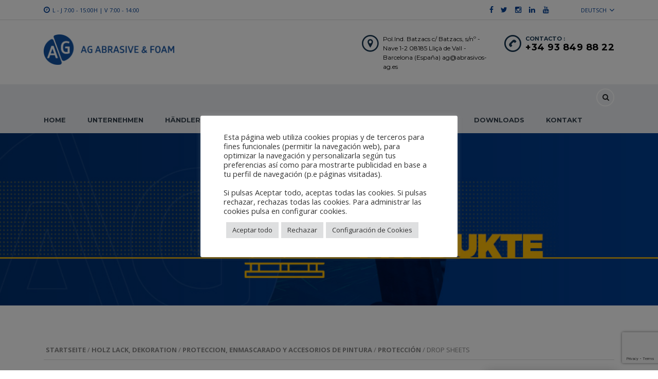

--- FILE ---
content_type: text/html; charset=UTF-8
request_url: https://abrasivos-ag.es/de/productos/drop-sheets-4/
body_size: 23998
content:
            <!DOCTYPE html>
<html lang="de-DE" class="no-js">
<head>
    <meta charset="UTF-8">
    <meta name="viewport" content="width=device-width, initial-scale=1.0, user-scalable=no">
    <link rel="profile" href="http://gmpg.org/xfn/11">
    <link rel="pingback" href="https://abrasivos-ag.es/xmlrpc.php">
    <title>Drop sheets &#8211; AG Abrasive &amp; Foam</title>
<meta name='robots' content='max-image-preview:large' />
	<style>img:is([sizes="auto" i], [sizes^="auto," i]) { contain-intrinsic-size: 3000px 1500px }</style>
	<link rel="alternate" href="https://abrasivos-ag.es/productos/cubre-todo/" hreflang="es" />
<link rel="alternate" href="https://abrasivos-ag.es/en/productos/drop-sheets/" hreflang="en" />
<link rel="alternate" href="https://abrasivos-ag.es/de/productos/drop-sheets-4/" hreflang="de" />
<link rel="alternate" href="https://abrasivos-ag.es/fr/productos/drop-sheets-5/" hreflang="fr" />
<link rel='dns-prefetch' href='//developers.google.com' />
<link rel='dns-prefetch' href='//maps.googleapis.com' />
<link rel='dns-prefetch' href='//fonts.googleapis.com' />
<link rel='dns-prefetch' href='//www.googletagmanager.com' />
<link rel="alternate" type="application/rss+xml" title="AG Abrasive &amp; Foam &raquo; Feed" href="https://abrasivos-ag.es/de/feed/" />
<link rel="alternate" type="application/rss+xml" title="AG Abrasive &amp; Foam &raquo; Kommentar-Feed" href="https://abrasivos-ag.es/de/comments/feed/" />
		<!-- This site uses the Google Analytics by ExactMetrics plugin v8.9.0 - Using Analytics tracking - https://www.exactmetrics.com/ -->
		<!-- Note: ExactMetrics is not currently configured on this site. The site owner needs to authenticate with Google Analytics in the ExactMetrics settings panel. -->
					<!-- No tracking code set -->
				<!-- / Google Analytics by ExactMetrics -->
		<script type="text/javascript">
/* <![CDATA[ */
window._wpemojiSettings = {"baseUrl":"https:\/\/s.w.org\/images\/core\/emoji\/16.0.1\/72x72\/","ext":".png","svgUrl":"https:\/\/s.w.org\/images\/core\/emoji\/16.0.1\/svg\/","svgExt":".svg","source":{"concatemoji":"https:\/\/abrasivos-ag.es\/wp-includes\/js\/wp-emoji-release.min.js?ver=6.8.3"}};
/*! This file is auto-generated */
!function(s,n){var o,i,e;function c(e){try{var t={supportTests:e,timestamp:(new Date).valueOf()};sessionStorage.setItem(o,JSON.stringify(t))}catch(e){}}function p(e,t,n){e.clearRect(0,0,e.canvas.width,e.canvas.height),e.fillText(t,0,0);var t=new Uint32Array(e.getImageData(0,0,e.canvas.width,e.canvas.height).data),a=(e.clearRect(0,0,e.canvas.width,e.canvas.height),e.fillText(n,0,0),new Uint32Array(e.getImageData(0,0,e.canvas.width,e.canvas.height).data));return t.every(function(e,t){return e===a[t]})}function u(e,t){e.clearRect(0,0,e.canvas.width,e.canvas.height),e.fillText(t,0,0);for(var n=e.getImageData(16,16,1,1),a=0;a<n.data.length;a++)if(0!==n.data[a])return!1;return!0}function f(e,t,n,a){switch(t){case"flag":return n(e,"\ud83c\udff3\ufe0f\u200d\u26a7\ufe0f","\ud83c\udff3\ufe0f\u200b\u26a7\ufe0f")?!1:!n(e,"\ud83c\udde8\ud83c\uddf6","\ud83c\udde8\u200b\ud83c\uddf6")&&!n(e,"\ud83c\udff4\udb40\udc67\udb40\udc62\udb40\udc65\udb40\udc6e\udb40\udc67\udb40\udc7f","\ud83c\udff4\u200b\udb40\udc67\u200b\udb40\udc62\u200b\udb40\udc65\u200b\udb40\udc6e\u200b\udb40\udc67\u200b\udb40\udc7f");case"emoji":return!a(e,"\ud83e\udedf")}return!1}function g(e,t,n,a){var r="undefined"!=typeof WorkerGlobalScope&&self instanceof WorkerGlobalScope?new OffscreenCanvas(300,150):s.createElement("canvas"),o=r.getContext("2d",{willReadFrequently:!0}),i=(o.textBaseline="top",o.font="600 32px Arial",{});return e.forEach(function(e){i[e]=t(o,e,n,a)}),i}function t(e){var t=s.createElement("script");t.src=e,t.defer=!0,s.head.appendChild(t)}"undefined"!=typeof Promise&&(o="wpEmojiSettingsSupports",i=["flag","emoji"],n.supports={everything:!0,everythingExceptFlag:!0},e=new Promise(function(e){s.addEventListener("DOMContentLoaded",e,{once:!0})}),new Promise(function(t){var n=function(){try{var e=JSON.parse(sessionStorage.getItem(o));if("object"==typeof e&&"number"==typeof e.timestamp&&(new Date).valueOf()<e.timestamp+604800&&"object"==typeof e.supportTests)return e.supportTests}catch(e){}return null}();if(!n){if("undefined"!=typeof Worker&&"undefined"!=typeof OffscreenCanvas&&"undefined"!=typeof URL&&URL.createObjectURL&&"undefined"!=typeof Blob)try{var e="postMessage("+g.toString()+"("+[JSON.stringify(i),f.toString(),p.toString(),u.toString()].join(",")+"));",a=new Blob([e],{type:"text/javascript"}),r=new Worker(URL.createObjectURL(a),{name:"wpTestEmojiSupports"});return void(r.onmessage=function(e){c(n=e.data),r.terminate(),t(n)})}catch(e){}c(n=g(i,f,p,u))}t(n)}).then(function(e){for(var t in e)n.supports[t]=e[t],n.supports.everything=n.supports.everything&&n.supports[t],"flag"!==t&&(n.supports.everythingExceptFlag=n.supports.everythingExceptFlag&&n.supports[t]);n.supports.everythingExceptFlag=n.supports.everythingExceptFlag&&!n.supports.flag,n.DOMReady=!1,n.readyCallback=function(){n.DOMReady=!0}}).then(function(){return e}).then(function(){var e;n.supports.everything||(n.readyCallback(),(e=n.source||{}).concatemoji?t(e.concatemoji):e.wpemoji&&e.twemoji&&(t(e.twemoji),t(e.wpemoji)))}))}((window,document),window._wpemojiSettings);
/* ]]> */
</script>
<link rel='stylesheet' id='sbi_styles-css' href='https://abrasivos-ag.es/wp-content/plugins/instagram-feed/css/sbi-styles.min.css?ver=6.9.1' type='text/css' media='all' />
<style id='wp-emoji-styles-inline-css' type='text/css'>

	img.wp-smiley, img.emoji {
		display: inline !important;
		border: none !important;
		box-shadow: none !important;
		height: 1em !important;
		width: 1em !important;
		margin: 0 0.07em !important;
		vertical-align: -0.1em !important;
		background: none !important;
		padding: 0 !important;
	}
</style>
<link rel='stylesheet' id='wp-block-library-css' href='https://abrasivos-ag.es/wp-includes/css/dist/block-library/style.min.css?ver=6.8.3' type='text/css' media='all' />
<style id='classic-theme-styles-inline-css' type='text/css'>
/*! This file is auto-generated */
.wp-block-button__link{color:#fff;background-color:#32373c;border-radius:9999px;box-shadow:none;text-decoration:none;padding:calc(.667em + 2px) calc(1.333em + 2px);font-size:1.125em}.wp-block-file__button{background:#32373c;color:#fff;text-decoration:none}
</style>
<style id='global-styles-inline-css' type='text/css'>
:root{--wp--preset--aspect-ratio--square: 1;--wp--preset--aspect-ratio--4-3: 4/3;--wp--preset--aspect-ratio--3-4: 3/4;--wp--preset--aspect-ratio--3-2: 3/2;--wp--preset--aspect-ratio--2-3: 2/3;--wp--preset--aspect-ratio--16-9: 16/9;--wp--preset--aspect-ratio--9-16: 9/16;--wp--preset--color--black: #000000;--wp--preset--color--cyan-bluish-gray: #abb8c3;--wp--preset--color--white: #ffffff;--wp--preset--color--pale-pink: #f78da7;--wp--preset--color--vivid-red: #cf2e2e;--wp--preset--color--luminous-vivid-orange: #ff6900;--wp--preset--color--luminous-vivid-amber: #fcb900;--wp--preset--color--light-green-cyan: #7bdcb5;--wp--preset--color--vivid-green-cyan: #00d084;--wp--preset--color--pale-cyan-blue: #8ed1fc;--wp--preset--color--vivid-cyan-blue: #0693e3;--wp--preset--color--vivid-purple: #9b51e0;--wp--preset--gradient--vivid-cyan-blue-to-vivid-purple: linear-gradient(135deg,rgba(6,147,227,1) 0%,rgb(155,81,224) 100%);--wp--preset--gradient--light-green-cyan-to-vivid-green-cyan: linear-gradient(135deg,rgb(122,220,180) 0%,rgb(0,208,130) 100%);--wp--preset--gradient--luminous-vivid-amber-to-luminous-vivid-orange: linear-gradient(135deg,rgba(252,185,0,1) 0%,rgba(255,105,0,1) 100%);--wp--preset--gradient--luminous-vivid-orange-to-vivid-red: linear-gradient(135deg,rgba(255,105,0,1) 0%,rgb(207,46,46) 100%);--wp--preset--gradient--very-light-gray-to-cyan-bluish-gray: linear-gradient(135deg,rgb(238,238,238) 0%,rgb(169,184,195) 100%);--wp--preset--gradient--cool-to-warm-spectrum: linear-gradient(135deg,rgb(74,234,220) 0%,rgb(151,120,209) 20%,rgb(207,42,186) 40%,rgb(238,44,130) 60%,rgb(251,105,98) 80%,rgb(254,248,76) 100%);--wp--preset--gradient--blush-light-purple: linear-gradient(135deg,rgb(255,206,236) 0%,rgb(152,150,240) 100%);--wp--preset--gradient--blush-bordeaux: linear-gradient(135deg,rgb(254,205,165) 0%,rgb(254,45,45) 50%,rgb(107,0,62) 100%);--wp--preset--gradient--luminous-dusk: linear-gradient(135deg,rgb(255,203,112) 0%,rgb(199,81,192) 50%,rgb(65,88,208) 100%);--wp--preset--gradient--pale-ocean: linear-gradient(135deg,rgb(255,245,203) 0%,rgb(182,227,212) 50%,rgb(51,167,181) 100%);--wp--preset--gradient--electric-grass: linear-gradient(135deg,rgb(202,248,128) 0%,rgb(113,206,126) 100%);--wp--preset--gradient--midnight: linear-gradient(135deg,rgb(2,3,129) 0%,rgb(40,116,252) 100%);--wp--preset--font-size--small: 13px;--wp--preset--font-size--medium: 20px;--wp--preset--font-size--large: 36px;--wp--preset--font-size--x-large: 42px;--wp--preset--spacing--20: 0.44rem;--wp--preset--spacing--30: 0.67rem;--wp--preset--spacing--40: 1rem;--wp--preset--spacing--50: 1.5rem;--wp--preset--spacing--60: 2.25rem;--wp--preset--spacing--70: 3.38rem;--wp--preset--spacing--80: 5.06rem;--wp--preset--shadow--natural: 6px 6px 9px rgba(0, 0, 0, 0.2);--wp--preset--shadow--deep: 12px 12px 50px rgba(0, 0, 0, 0.4);--wp--preset--shadow--sharp: 6px 6px 0px rgba(0, 0, 0, 0.2);--wp--preset--shadow--outlined: 6px 6px 0px -3px rgba(255, 255, 255, 1), 6px 6px rgba(0, 0, 0, 1);--wp--preset--shadow--crisp: 6px 6px 0px rgba(0, 0, 0, 1);}:where(.is-layout-flex){gap: 0.5em;}:where(.is-layout-grid){gap: 0.5em;}body .is-layout-flex{display: flex;}.is-layout-flex{flex-wrap: wrap;align-items: center;}.is-layout-flex > :is(*, div){margin: 0;}body .is-layout-grid{display: grid;}.is-layout-grid > :is(*, div){margin: 0;}:where(.wp-block-columns.is-layout-flex){gap: 2em;}:where(.wp-block-columns.is-layout-grid){gap: 2em;}:where(.wp-block-post-template.is-layout-flex){gap: 1.25em;}:where(.wp-block-post-template.is-layout-grid){gap: 1.25em;}.has-black-color{color: var(--wp--preset--color--black) !important;}.has-cyan-bluish-gray-color{color: var(--wp--preset--color--cyan-bluish-gray) !important;}.has-white-color{color: var(--wp--preset--color--white) !important;}.has-pale-pink-color{color: var(--wp--preset--color--pale-pink) !important;}.has-vivid-red-color{color: var(--wp--preset--color--vivid-red) !important;}.has-luminous-vivid-orange-color{color: var(--wp--preset--color--luminous-vivid-orange) !important;}.has-luminous-vivid-amber-color{color: var(--wp--preset--color--luminous-vivid-amber) !important;}.has-light-green-cyan-color{color: var(--wp--preset--color--light-green-cyan) !important;}.has-vivid-green-cyan-color{color: var(--wp--preset--color--vivid-green-cyan) !important;}.has-pale-cyan-blue-color{color: var(--wp--preset--color--pale-cyan-blue) !important;}.has-vivid-cyan-blue-color{color: var(--wp--preset--color--vivid-cyan-blue) !important;}.has-vivid-purple-color{color: var(--wp--preset--color--vivid-purple) !important;}.has-black-background-color{background-color: var(--wp--preset--color--black) !important;}.has-cyan-bluish-gray-background-color{background-color: var(--wp--preset--color--cyan-bluish-gray) !important;}.has-white-background-color{background-color: var(--wp--preset--color--white) !important;}.has-pale-pink-background-color{background-color: var(--wp--preset--color--pale-pink) !important;}.has-vivid-red-background-color{background-color: var(--wp--preset--color--vivid-red) !important;}.has-luminous-vivid-orange-background-color{background-color: var(--wp--preset--color--luminous-vivid-orange) !important;}.has-luminous-vivid-amber-background-color{background-color: var(--wp--preset--color--luminous-vivid-amber) !important;}.has-light-green-cyan-background-color{background-color: var(--wp--preset--color--light-green-cyan) !important;}.has-vivid-green-cyan-background-color{background-color: var(--wp--preset--color--vivid-green-cyan) !important;}.has-pale-cyan-blue-background-color{background-color: var(--wp--preset--color--pale-cyan-blue) !important;}.has-vivid-cyan-blue-background-color{background-color: var(--wp--preset--color--vivid-cyan-blue) !important;}.has-vivid-purple-background-color{background-color: var(--wp--preset--color--vivid-purple) !important;}.has-black-border-color{border-color: var(--wp--preset--color--black) !important;}.has-cyan-bluish-gray-border-color{border-color: var(--wp--preset--color--cyan-bluish-gray) !important;}.has-white-border-color{border-color: var(--wp--preset--color--white) !important;}.has-pale-pink-border-color{border-color: var(--wp--preset--color--pale-pink) !important;}.has-vivid-red-border-color{border-color: var(--wp--preset--color--vivid-red) !important;}.has-luminous-vivid-orange-border-color{border-color: var(--wp--preset--color--luminous-vivid-orange) !important;}.has-luminous-vivid-amber-border-color{border-color: var(--wp--preset--color--luminous-vivid-amber) !important;}.has-light-green-cyan-border-color{border-color: var(--wp--preset--color--light-green-cyan) !important;}.has-vivid-green-cyan-border-color{border-color: var(--wp--preset--color--vivid-green-cyan) !important;}.has-pale-cyan-blue-border-color{border-color: var(--wp--preset--color--pale-cyan-blue) !important;}.has-vivid-cyan-blue-border-color{border-color: var(--wp--preset--color--vivid-cyan-blue) !important;}.has-vivid-purple-border-color{border-color: var(--wp--preset--color--vivid-purple) !important;}.has-vivid-cyan-blue-to-vivid-purple-gradient-background{background: var(--wp--preset--gradient--vivid-cyan-blue-to-vivid-purple) !important;}.has-light-green-cyan-to-vivid-green-cyan-gradient-background{background: var(--wp--preset--gradient--light-green-cyan-to-vivid-green-cyan) !important;}.has-luminous-vivid-amber-to-luminous-vivid-orange-gradient-background{background: var(--wp--preset--gradient--luminous-vivid-amber-to-luminous-vivid-orange) !important;}.has-luminous-vivid-orange-to-vivid-red-gradient-background{background: var(--wp--preset--gradient--luminous-vivid-orange-to-vivid-red) !important;}.has-very-light-gray-to-cyan-bluish-gray-gradient-background{background: var(--wp--preset--gradient--very-light-gray-to-cyan-bluish-gray) !important;}.has-cool-to-warm-spectrum-gradient-background{background: var(--wp--preset--gradient--cool-to-warm-spectrum) !important;}.has-blush-light-purple-gradient-background{background: var(--wp--preset--gradient--blush-light-purple) !important;}.has-blush-bordeaux-gradient-background{background: var(--wp--preset--gradient--blush-bordeaux) !important;}.has-luminous-dusk-gradient-background{background: var(--wp--preset--gradient--luminous-dusk) !important;}.has-pale-ocean-gradient-background{background: var(--wp--preset--gradient--pale-ocean) !important;}.has-electric-grass-gradient-background{background: var(--wp--preset--gradient--electric-grass) !important;}.has-midnight-gradient-background{background: var(--wp--preset--gradient--midnight) !important;}.has-small-font-size{font-size: var(--wp--preset--font-size--small) !important;}.has-medium-font-size{font-size: var(--wp--preset--font-size--medium) !important;}.has-large-font-size{font-size: var(--wp--preset--font-size--large) !important;}.has-x-large-font-size{font-size: var(--wp--preset--font-size--x-large) !important;}
:where(.wp-block-post-template.is-layout-flex){gap: 1.25em;}:where(.wp-block-post-template.is-layout-grid){gap: 1.25em;}
:where(.wp-block-columns.is-layout-flex){gap: 2em;}:where(.wp-block-columns.is-layout-grid){gap: 2em;}
:root :where(.wp-block-pullquote){font-size: 1.5em;line-height: 1.6;}
</style>
<link rel='stylesheet' id='contact-form-7-css' href='https://abrasivos-ag.es/wp-content/plugins/contact-form-7/includes/css/styles.css?ver=6.1.2' type='text/css' media='all' />
<link rel='stylesheet' id='cookie-law-info-css' href='https://abrasivos-ag.es/wp-content/plugins/cookie-law-info/legacy/public/css/cookie-law-info-public.css?ver=3.3.6' type='text/css' media='all' />
<link rel='stylesheet' id='cookie-law-info-gdpr-css' href='https://abrasivos-ag.es/wp-content/plugins/cookie-law-info/legacy/public/css/cookie-law-info-gdpr.css?ver=3.3.6' type='text/css' media='all' />
<link rel='stylesheet' id='stm-stm-icon-css' href='https://abrasivos-ag.es/wp-content/uploads/stm_fonts/stm-icon/stm-icon.css?ver=1.1' type='text/css' media='all' />
<link rel='stylesheet' id='rs-plugin-settings-css' href='https://abrasivos-ag.es/wp-content/plugins/revslider/public/assets/css/rs6.css?ver=6.1.6' type='text/css' media='all' />
<style id='rs-plugin-settings-inline-css' type='text/css'>
#rs-demo-id {}
</style>
<link rel='stylesheet' id='font-awesome-css' href='https://abrasivos-ag.es/wp-content/plugins/stm_vehicles_listing/assets/css/font-awesome.min.css?ver=6.8.3' type='text/css' media='all' />
<style id='font-awesome-inline-css' type='text/css'>
[data-font="FontAwesome"]:before {font-family: 'FontAwesome' !important;content: attr(data-icon) !important;speak: none !important;font-weight: normal !important;font-variant: normal !important;text-transform: none !important;line-height: 1 !important;font-style: normal !important;-webkit-font-smoothing: antialiased !important;-moz-osx-font-smoothing: grayscale !important;}
</style>
<link rel='stylesheet' id='owl.carousel-css' href='https://abrasivos-ag.es/wp-content/plugins/stm_vehicles_listing/assets/css/frontend/owl.carousel.css?ver=6.8.3' type='text/css' media='all' />
<link rel='stylesheet' id='bootstrap-grid-css' href='https://abrasivos-ag.es/wp-content/plugins/stm_vehicles_listing/assets/css/frontend/grid.css?ver=6.8.3' type='text/css' media='all' />
<link rel='stylesheet' id='light-gallery-css' href='https://abrasivos-ag.es/wp-content/plugins/stm_vehicles_listing/assets/css/frontend/lightgallery.min.css?ver=6.8.3' type='text/css' media='all' />
<link rel='stylesheet' id='photoswipe-css' href='https://abrasivos-ag.es/wp-content/plugins/woocommerce/assets/css/photoswipe/photoswipe.min.css?ver=10.3.7' type='text/css' media='all' />
<link rel='stylesheet' id='photoswipe-default-skin-css' href='https://abrasivos-ag.es/wp-content/plugins/woocommerce/assets/css/photoswipe/default-skin/default-skin.min.css?ver=10.3.7' type='text/css' media='all' />
<style id='woocommerce-inline-inline-css' type='text/css'>
.woocommerce form .form-row .required { visibility: visible; }
</style>
<link rel='stylesheet' id='brands-styles-css' href='https://abrasivos-ag.es/wp-content/plugins/woocommerce/assets/css/brands.css?ver=10.3.7' type='text/css' media='all' />
<link rel='stylesheet' id='stm-theme-style-css' href='https://abrasivos-ag.es/wp-content/themes/motors/style.css?ver=2.5' type='text/css' media='all' />
<style id='stm-theme-style-inline-css' type='text/css'>
#top-bar .language-switcher-unit .stm_current_language {display: inline-block;margin-left:2px;} header-main .header-address .address .heading-font,.header-main .header-main-phone .phone .phone-number,.header-main-phone a, .header-secondary-phone a {color:#000 !important;} #top-bar, #top-bar a {color:#fff !important;} #tabshome .vc_tta-tabs-container {padding-top: 0px !important;} .header-main .header-address .address .heading-font{ color: #000 !important; } .header-main-phone .phone-number.heading-font a, .header-secondary-phone .phone-number.heading-font a { color: #000 !important; text-decoration: none !important; } #top-bar .top-bar-info li:hover { color: #003F93 !important; } /*.vc_custom_1448545243300:after { background: #232628; content: ''; display: block; width: 100%; position: absolute; height: 49px; left: 0; right: 0;bottom: -49px;} .copyright-text a {color:#fff !important;}*/ #footer-main .widget_recent_entries ul { display: block; margin: 0; padding: 0; list-style-type: none;} #footer-main .widget_recent_entries ul li {} #footer-main .widget_recent_entries ul li a { color: #fff;} .lang_dropdown_menu {} #top-bar .language-switcher-unit ul li a { color: #232628 !important; } .woocommerce .products ul li h5, .woocommerce ul.products li h5 {width: 100%; white-space: nowrap; overflow: hidden; text-overflow: ellipsis;} .h2slide {display: block;text-align: center; text-transform: uppercase;color: #fff; font-size: 36px; margin-top:20px;} .pslide {font-size: 18px; margin-top:40px;color:#fff;text-align:center; line-height: 30px;} .tp-videolayer iframe {border-width: 0;} @media (max-width: 1025px) { #top-bar { display: block !important; } } @media (max-width: 991px) { #top-bar .top-bar-info li { margin-left: 0px !important; } } .entry-header:after {background: transparent !important;} .entry-header .entry-title {display:none;} 
</style>
<link rel='stylesheet' id='child-style-css' href='https://abrasivos-ag.es/wp-content/themes/motors-child/style.css?ver=6.8.3' type='text/css' media='all' />
<link rel='stylesheet' id='stm_default_google_font-css' href='https://fonts.googleapis.com/css?family=Montserrat%3A400%2C500%2C600%2C700%2C800%2C900%7COpen+Sans%3A300%2C400%2C500%2C700%2C800%2C900&#038;subset=latin%2Clatin-ext&#038;ver=2.5' type='text/css' media='all' />
<link rel='stylesheet' id='boostrap-css' href='https://abrasivos-ag.es/wp-content/themes/motors/assets/css/bootstrap.min.css?ver=2.5' type='text/css' media='all' />
<link rel='stylesheet' id='stm-select2-css' href='https://abrasivos-ag.es/wp-content/themes/motors/assets/css/select2.min.css?ver=2.5' type='text/css' media='all' />
<link rel='stylesheet' id='stm-datetimepicker-css' href='https://abrasivos-ag.es/wp-content/themes/motors/assets/css/jquery.stmdatetimepicker.css?ver=2.5' type='text/css' media='all' />
<link rel='stylesheet' id='stm-jquery-ui-css-css' href='https://abrasivos-ag.es/wp-content/themes/motors/assets/css/jquery-ui.css?ver=2.5' type='text/css' media='all' />
<link rel='stylesheet' id='stm-theme-service-icons-css' href='https://abrasivos-ag.es/wp-content/themes/motors/assets/css/service-icons.css?ver=2.5' type='text/css' media='all' />
<link rel='stylesheet' id='stm-theme-boat-icons-css' href='https://abrasivos-ag.es/wp-content/themes/motors/assets/css/boat-icons.css?ver=2.5' type='text/css' media='all' />
<link rel='stylesheet' id='stm-theme-moto-icons-css' href='https://abrasivos-ag.es/wp-content/themes/motors/assets/css/motorcycle/icons.css?ver=2.5' type='text/css' media='all' />
<link rel='stylesheet' id='stm-theme-rental-icons-css' href='https://abrasivos-ag.es/wp-content/themes/motors/assets/css/rental/icons.css?ver=2.5' type='text/css' media='all' />
<link rel='stylesheet' id='stm-theme-magazine-icons-css' href='https://abrasivos-ag.es/wp-content/themes/motors/assets/css/magazine/magazine-icon-style.css?ver=2.5' type='text/css' media='all' />
<link rel='stylesheet' id='stm-theme-listing-two-icons-css' href='https://abrasivos-ag.es/wp-content/themes/motors/assets/css/listing_two/icons.css?ver=2.5' type='text/css' media='all' />
<link rel='stylesheet' id='stm-theme-auto-parts-icons-css' href='https://abrasivos-ag.es/wp-content/themes/motors/assets/css/auto-parts/style.css?ver=2.5' type='text/css' media='all' />
<link rel='stylesheet' id='stm-skin-custom-css' href='https://abrasivos-ag.es/wp-content/uploads/stm_uploads/skin-custom.css?ver=142' type='text/css' media='all' />
<link rel='stylesheet' id='stm-theme-frontend-customizer-css' href='https://abrasivos-ag.es/wp-content/themes/motors/assets/css/frontend_customizer.css?ver=2.5' type='text/css' media='all' />
<link rel='stylesheet' id='stm-theme-style-animation-css' href='https://abrasivos-ag.es/wp-content/themes/motors/assets/css/animation.css?ver=2.5' type='text/css' media='all' />
<link rel='stylesheet' id='wp_mailjet_form_builder_widget-widget-front-styles-css' href='https://abrasivos-ag.es/wp-content/plugins/mailjet-for-wordpress/src/widgetformbuilder/css/front-widget.css?ver=6.1.5' type='text/css' media='all' />
<link rel='stylesheet' id='wpb_wrps_owl_carousel-css' href='https://abrasivos-ag.es/wp-content/plugins/wpb-woocommerce-related-products-slider/assets/css/owl.carousel.css?ver=2.3.4' type='text/css' media='' />
<link rel='stylesheet' id='wpb_wrps_main_style-css' href='https://abrasivos-ag.es/wp-content/plugins/wpb-woocommerce-related-products-slider/assets/css/main.css?ver=1.0' type='text/css' media='' />
<script type="text/javascript" src="https://abrasivos-ag.es/wp-includes/js/jquery/jquery.min.js?ver=3.7.1" id="jquery-core-js"></script>
<script type="text/javascript" src="https://abrasivos-ag.es/wp-includes/js/jquery/jquery-migrate.min.js?ver=3.4.1" id="jquery-migrate-js"></script>
<script type="text/javascript" id="cookie-law-info-js-extra">
/* <![CDATA[ */
var Cli_Data = {"nn_cookie_ids":[],"cookielist":[],"non_necessary_cookies":[],"ccpaEnabled":"","ccpaRegionBased":"","ccpaBarEnabled":"","strictlyEnabled":["necessary","obligatoire"],"ccpaType":"gdpr","js_blocking":"","custom_integration":"","triggerDomRefresh":"","secure_cookies":""};
var cli_cookiebar_settings = {"animate_speed_hide":"500","animate_speed_show":"500","background":"#FFF","border":"#b1a6a6c2","border_on":"","button_1_button_colour":"#dedfe0","button_1_button_hover":"#b2b2b3","button_1_link_colour":"#333333","button_1_as_button":"1","button_1_new_win":"","button_2_button_colour":"#333","button_2_button_hover":"#292929","button_2_link_colour":"#444","button_2_as_button":"","button_2_hidebar":"","button_3_button_colour":"#dedfe0","button_3_button_hover":"#b2b2b3","button_3_link_colour":"#333333","button_3_as_button":"1","button_3_new_win":"","button_4_button_colour":"#dedfe0","button_4_button_hover":"#b2b2b3","button_4_link_colour":"#333333","button_4_as_button":"1","button_7_button_colour":"#dedfe0","button_7_button_hover":"#b2b2b3","button_7_link_colour":"#333333","button_7_as_button":"1","button_7_new_win":"","font_family":"inherit","header_fix":"","notify_animate_hide":"1","notify_animate_show":"","notify_div_id":"#cookie-law-info-bar","notify_position_horizontal":"right","notify_position_vertical":"bottom","scroll_close":"","scroll_close_reload":"","accept_close_reload":"","reject_close_reload":"","showagain_tab":"","showagain_background":"#fff","showagain_border":"#000","showagain_div_id":"#cookie-law-info-again","showagain_x_position":"100px","text":"#333333","show_once_yn":"","show_once":"10000","logging_on":"","as_popup":"","popup_overlay":"1","bar_heading_text":"","cookie_bar_as":"popup","popup_showagain_position":"bottom-right","widget_position":"left"};
var log_object = {"ajax_url":"https:\/\/abrasivos-ag.es\/wp-admin\/admin-ajax.php"};
/* ]]> */
</script>
<script type="text/javascript" src="https://abrasivos-ag.es/wp-content/plugins/cookie-law-info/legacy/public/js/cookie-law-info-public.js?ver=3.3.6" id="cookie-law-info-js"></script>
<script type="text/javascript" src="https://abrasivos-ag.es/wp-content/plugins/revslider/public/assets/js/revolution.tools.min.js?ver=6.0" id="tp-tools-js"></script>
<script type="text/javascript" src="https://abrasivos-ag.es/wp-content/plugins/revslider/public/assets/js/rs6.min.js?ver=6.1.6" id="revmin-js"></script>
<script type="text/javascript" src="https://abrasivos-ag.es/wp-content/plugins/woocommerce/assets/js/jquery-blockui/jquery.blockUI.min.js?ver=2.7.0-wc.10.3.7" id="wc-jquery-blockui-js" data-wp-strategy="defer"></script>
<script type="text/javascript" id="wc-add-to-cart-js-extra">
/* <![CDATA[ */
var wc_add_to_cart_params = {"ajax_url":"\/wp-admin\/admin-ajax.php","wc_ajax_url":"\/de\/?wc-ajax=%%endpoint%%","i18n_view_cart":"Warenkorb anzeigen","cart_url":"https:\/\/abrasivos-ag.es\/cart\/","is_cart":"","cart_redirect_after_add":"no"};
/* ]]> */
</script>
<script type="text/javascript" src="https://abrasivos-ag.es/wp-content/plugins/woocommerce/assets/js/frontend/add-to-cart.min.js?ver=10.3.7" id="wc-add-to-cart-js" data-wp-strategy="defer"></script>
<script type="text/javascript" src="https://abrasivos-ag.es/wp-content/plugins/woocommerce/assets/js/zoom/jquery.zoom.min.js?ver=1.7.21-wc.10.3.7" id="wc-zoom-js" defer="defer" data-wp-strategy="defer"></script>
<script type="text/javascript" src="https://abrasivos-ag.es/wp-content/plugins/woocommerce/assets/js/flexslider/jquery.flexslider.min.js?ver=2.7.2-wc.10.3.7" id="wc-flexslider-js" defer="defer" data-wp-strategy="defer"></script>
<script type="text/javascript" src="https://abrasivos-ag.es/wp-content/plugins/woocommerce/assets/js/photoswipe/photoswipe.min.js?ver=4.1.1-wc.10.3.7" id="wc-photoswipe-js" defer="defer" data-wp-strategy="defer"></script>
<script type="text/javascript" src="https://abrasivos-ag.es/wp-content/plugins/woocommerce/assets/js/photoswipe/photoswipe-ui-default.min.js?ver=4.1.1-wc.10.3.7" id="wc-photoswipe-ui-default-js" defer="defer" data-wp-strategy="defer"></script>
<script type="text/javascript" id="wc-single-product-js-extra">
/* <![CDATA[ */
var wc_single_product_params = {"i18n_required_rating_text":"Bitte w\u00e4hle eine Bewertung","i18n_rating_options":["1 von 5\u00a0Sternen","2 von 5\u00a0Sternen","3 von 5\u00a0Sternen","4 von 5\u00a0Sternen","5 von 5\u00a0Sternen"],"i18n_product_gallery_trigger_text":"Bildergalerie im Vollbildmodus anzeigen","review_rating_required":"yes","flexslider":{"rtl":false,"animation":"slide","smoothHeight":true,"directionNav":false,"controlNav":"thumbnails","slideshow":false,"animationSpeed":500,"animationLoop":false,"allowOneSlide":false},"zoom_enabled":"1","zoom_options":[],"photoswipe_enabled":"1","photoswipe_options":{"shareEl":false,"closeOnScroll":false,"history":false,"hideAnimationDuration":0,"showAnimationDuration":0},"flexslider_enabled":"1"};
/* ]]> */
</script>
<script type="text/javascript" src="https://abrasivos-ag.es/wp-content/plugins/woocommerce/assets/js/frontend/single-product.min.js?ver=10.3.7" id="wc-single-product-js" defer="defer" data-wp-strategy="defer"></script>
<script type="text/javascript" src="https://abrasivos-ag.es/wp-content/plugins/woocommerce/assets/js/js-cookie/js.cookie.min.js?ver=2.1.4-wc.10.3.7" id="wc-js-cookie-js" defer="defer" data-wp-strategy="defer"></script>
<script type="text/javascript" id="woocommerce-js-extra">
/* <![CDATA[ */
var woocommerce_params = {"ajax_url":"\/wp-admin\/admin-ajax.php","wc_ajax_url":"\/de\/?wc-ajax=%%endpoint%%","i18n_password_show":"Passwort anzeigen","i18n_password_hide":"Passwort ausblenden"};
/* ]]> */
</script>
<script type="text/javascript" src="https://abrasivos-ag.es/wp-content/plugins/woocommerce/assets/js/frontend/woocommerce.min.js?ver=10.3.7" id="woocommerce-js" defer="defer" data-wp-strategy="defer"></script>
<script type="text/javascript" src="https://abrasivos-ag.es/wp-content/plugins/js_composer/assets/js/vendors/woocommerce-add-to-cart.js?ver=6.8.0" id="vc_woocommerce-add-to-cart-js-js"></script>
<script type="text/javascript" src="https://abrasivos-ag.es/wp-content/themes/motors/assets/js/classie.js?ver=2.5" id="stm-classie-js"></script>
<script type="text/javascript" src="https://abrasivos-ag.es/wp-content/themes/motors/assets/js/vivus.min.js?ver=2.5" id="vivus-js"></script>
<script type="text/javascript" src="https://abrasivos-ag.es/wp-content/themes/motors/assets/js/jquery.cascadingdropdown.js?ver=2.5" id="stm-cascadingdropdown-js"></script>
<link rel="https://api.w.org/" href="https://abrasivos-ag.es/wp-json/" /><link rel="alternate" title="JSON" type="application/json" href="https://abrasivos-ag.es/wp-json/wp/v2/product/2379" /><link rel="EditURI" type="application/rsd+xml" title="RSD" href="https://abrasivos-ag.es/xmlrpc.php?rsd" />
<meta name="generator" content="WordPress 6.8.3" />
<meta name="generator" content="WooCommerce 10.3.7" />
<link rel="canonical" href="https://abrasivos-ag.es/de/productos/drop-sheets-4/" />
<link rel='shortlink' href='https://abrasivos-ag.es/?p=2379' />
<link rel="alternate" title="oEmbed (JSON)" type="application/json+oembed" href="https://abrasivos-ag.es/wp-json/oembed/1.0/embed?url=https%3A%2F%2Fabrasivos-ag.es%2Fde%2Fproductos%2Fdrop-sheets-4%2F" />
<link rel="alternate" title="oEmbed (XML)" type="text/xml+oembed" href="https://abrasivos-ag.es/wp-json/oembed/1.0/embed?url=https%3A%2F%2Fabrasivos-ag.es%2Fde%2Fproductos%2Fdrop-sheets-4%2F&#038;format=xml" />
<meta name="generator" content="Site Kit by Google 1.164.0" />        <script type="text/javascript">
            var stm_lang_code = 'de';
                        var ajaxurl = 'https://abrasivos-ag.es/wp-admin/admin-ajax.php';
            var stm_site_blog_id = "1";
            var stm_added_to_compare_text = "Added to compare";
            var stm_removed_from_compare_text = "was removed from compare";

                        var stm_already_added_to_compare_text = "You have already added 3 cars";
                    </script>
        	<noscript><style>.woocommerce-product-gallery{ opacity: 1 !important; }</style></noscript>
	<meta name="generator" content="Powered by WPBakery Page Builder - drag and drop page builder for WordPress."/>
<meta name="generator" content="Powered by Slider Revolution 6.1.6 - responsive, Mobile-Friendly Slider Plugin for WordPress with comfortable drag and drop interface." />
<link rel="icon" href="https://abrasivos-ag.es/wp-content/uploads/2017/09/favicon.ico" sizes="32x32" />
<link rel="icon" href="https://abrasivos-ag.es/wp-content/uploads/2017/09/favicon.ico" sizes="192x192" />
<link rel="apple-touch-icon" href="https://abrasivos-ag.es/wp-content/uploads/2017/09/favicon.ico" />
<meta name="msapplication-TileImage" content="https://abrasivos-ag.es/wp-content/uploads/2017/09/favicon.ico" />
<script type="text/javascript">function setREVStartSize(e){			
			try {								
				var pw = document.getElementById(e.c).parentNode.offsetWidth,
					newh;
				pw = pw===0 || isNaN(pw) ? window.innerWidth : pw;
				e.tabw = e.tabw===undefined ? 0 : parseInt(e.tabw);
				e.thumbw = e.thumbw===undefined ? 0 : parseInt(e.thumbw);
				e.tabh = e.tabh===undefined ? 0 : parseInt(e.tabh);
				e.thumbh = e.thumbh===undefined ? 0 : parseInt(e.thumbh);
				e.tabhide = e.tabhide===undefined ? 0 : parseInt(e.tabhide);
				e.thumbhide = e.thumbhide===undefined ? 0 : parseInt(e.thumbhide);
				e.mh = e.mh===undefined || e.mh=="" || e.mh==="auto" ? 0 : parseInt(e.mh,0);		
				if(e.layout==="fullscreen" || e.l==="fullscreen") 						
					newh = Math.max(e.mh,window.innerHeight);				
				else{					
					e.gw = Array.isArray(e.gw) ? e.gw : [e.gw];
					for (var i in e.rl) if (e.gw[i]===undefined || e.gw[i]===0) e.gw[i] = e.gw[i-1];					
					e.gh = e.el===undefined || e.el==="" || (Array.isArray(e.el) && e.el.length==0)? e.gh : e.el;
					e.gh = Array.isArray(e.gh) ? e.gh : [e.gh];
					for (var i in e.rl) if (e.gh[i]===undefined || e.gh[i]===0) e.gh[i] = e.gh[i-1];
										
					var nl = new Array(e.rl.length),
						ix = 0,						
						sl;					
					e.tabw = e.tabhide>=pw ? 0 : e.tabw;
					e.thumbw = e.thumbhide>=pw ? 0 : e.thumbw;
					e.tabh = e.tabhide>=pw ? 0 : e.tabh;
					e.thumbh = e.thumbhide>=pw ? 0 : e.thumbh;					
					for (var i in e.rl) nl[i] = e.rl[i]<window.innerWidth ? 0 : e.rl[i];
					sl = nl[0];									
					for (var i in nl) if (sl>nl[i] && nl[i]>0) { sl = nl[i]; ix=i;}															
					var m = pw>(e.gw[ix]+e.tabw+e.thumbw) ? 1 : (pw-(e.tabw+e.thumbw)) / (e.gw[ix]);					

					newh =  (e.type==="carousel" && e.justify==="true" ? e.gh[ix] : (e.gh[ix] * m)) + (e.tabh + e.thumbh);
				}			
				
				if(window.rs_init_css===undefined) window.rs_init_css = document.head.appendChild(document.createElement("style"));					
				document.getElementById(e.c).height = newh;
				window.rs_init_css.innerHTML += "#"+e.c+"_wrapper { height: "+newh+"px }";				
			} catch(e){
				console.log("Failure at Presize of Slider:" + e)
			}					   
		  };</script>
<style type="text/css" title="dynamic-css" class="options-output">body, .normal_font{color: #37434f;}.header-menu li a, .listing-menu li a, .header-listing .listing-menu li a{color: #37434f;}h1,.h1,h2,.h2,h3,.h3,h4,.h4,h5,.h5,h6,.h6,.heading-font,.button,.load-more-btn,.vc_tta-panel-title,.page-numbers li > a,.page-numbers li > span,.vc_tta-tabs .vc_tta-tabs-container .vc_tta-tabs-list .vc_tta-tab a span,.stm_auto_loan_calculator input{color: #004d9d;}.header-main{background-color: #ffffff;}#top-bar{background-color: #ffffff;}#footer-main{background-color: #012a65;}#footer-copyright{background-color: #004d9d;}</style>
<noscript><style> .wpb_animate_when_almost_visible { opacity: 1; }</style></noscript>				<style type="text/css" id="c4wp-checkout-css">
					.woocommerce-checkout .c4wp_captcha_field {
						margin-bottom: 10px;
						margin-top: 15px;
						position: relative;
						display: inline-block;
					}
				</style>
								<style type="text/css" id="c4wp-v3-lp-form-css">
					.login #login, .login #lostpasswordform {
						min-width: 350px !important;
					}
					.wpforms-field-c4wp iframe {
						width: 100% !important;
					}
				</style>
							<style type="text/css" id="c4wp-v3-lp-form-css">
				.login #login, .login #lostpasswordform {
					min-width: 350px !important;
				}
				.wpforms-field-c4wp iframe {
					width: 100% !important;
				}
			</style>
			
    </head>


<body class="wp-singular product-template-default single single-product postid-2379 wp-theme-motors wp-child-theme-motors-child theme-motors woocommerce woocommerce-page woocommerce-no-js stm-macintosh stm-template-car_dealer stm-user-not-logged-in header_remove_compare header_remove_cart wpb-js-composer js-comp-ver-6.8.0 vc_responsive"         ontouchstart="">
<div id="wrapper">
                    
                            	<div id="top-bar">
		<div class="container">

						<div class="clearfix top-bar-wrapper">
			<!--LANGS-->
																	<div class="pull-right language-switcher-unit">
						<div class="stm_current_language dropdown_toggle"  id="lang_dropdown" data-toggle="dropdown" >
														Deutsch<i class="fa fa-angle-down"></i>						</div>
													<ul class="dropdown-menu lang_dropdown_menu" role="menu" aria-labelledby="lang_dropdown">
																											<li role="presentation">
											<a role="menuitem" tabindex="-1" href="https://abrasivos-ag.es/productos/cubre-todo/">
																								Español											</a>
										</li>
																																				<li role="presentation">
											<a role="menuitem" tabindex="-1" href="https://abrasivos-ag.es/en/productos/drop-sheets/">
																								English											</a>
										</li>
																																																					<li role="presentation">
											<a role="menuitem" tabindex="-1" href="https://abrasivos-ag.es/fr/productos/drop-sheets-5/">
																								Français											</a>
										</li>
																								</ul>
											</div>
							                                <!-- Header Top bar Login -->
				
								<!-- Header top bar Socials -->
									<div class="pull-right">
						<div class="header-top-bar-socs">
							<ul class="clearfix">
																	<li>
										<a href="https://www.facebook.com/pages/Abrasivos-AG-Abrasivos-Gil/304382299757349" target="_blank">
											<i class="fa fa-facebook"></i>
										</a>
									</li>
																	<li>
										<a href="https://twitter.com/AbrasivosAG" target="_blank">
											<i class="fa fa-twitter"></i>
										</a>
									</li>
																	<li>
										<a href="http://instagram.com/abrasivosag" target="_blank">
											<i class="fa fa-instagram"></i>
										</a>
									</li>
																	<li>
										<a href="https://www.linkedin.com/company/abrasivos-ag" target="_blank">
											<i class="fa fa-linkedin"></i>
										</a>
									</li>
																	<li>
										<a href="https://www.youtube.com/channel/UCmi0UiUtjletDN21IrLUPCA" target="_blank">
											<i class="fa fa-youtube"></i>
										</a>
									</li>
															</ul>
						</div>
					</div>
				
									<div class="pull-left xs-pull-left">
						<ul class="top-bar-info clearfix">
															<li ><i class="fa fa-clock-o"></i>L - J 7:00 - 15:00H | V 7:00 - 14:00</li>
																											</ul>
					</div>
				
			</div>
		</div>
	</div>

                <div id="header">
                    
<div class="header-main">
    <div class="container">
        <div class="clearfix">
            <!--Logo-->
            <div class="logo-main">
                                    <a class="bloglogo" href="https://abrasivos-ag.es/de/">
                        <img src="https://abrasivos-ag.es/wp-content/uploads/2020/01/abrasivos-ag.png"
                                style="width: 254px;"
                                title="Startseite"
                                alt="Logo"
                        />
                    </a>
                
                                <div class="mobile-menu-trigger visible-sm visible-xs">
                    <span></span>
                    <span></span>
                    <span></span>
                </div>
            </div>

            <div class="mobile-menu-holder">
                <ul class="header-menu clearfix">
                    <li id="menu-item-1766" class="menu-item menu-item-type-post_type menu-item-object-page menu-item-home menu-item-1766"><a href="https://abrasivos-ag.es/de/">HOME</a></li>
<li id="menu-item-1887" class="menu-item menu-item-type-post_type menu-item-object-page menu-item-1887"><a href="https://abrasivos-ag.es/de/unternehmen/">Unternehmen</a></li>
<li id="menu-item-3482" class="menu-item menu-item-type-post_type menu-item-object-page menu-item-3482"><a href="https://abrasivos-ag.es/de/be-a-distributor/">Händler sein</a></li>
<li id="menu-item-3308" class="menu-item menu-item-type-post_type menu-item-object-page menu-item-has-children menu-item-3308"><a href="https://abrasivos-ag.es/de/productos-3/">Produkte</a>
<ul class="sub-menu">
	<li id="menu-item-3077" class="menu-item menu-item-type-taxonomy menu-item-object-product_cat menu-item-3077"><a href="https://abrasivos-ag.es/de/c/automobilsektor/">Automobilsektor</a></li>
	<li id="menu-item-3078" class="menu-item menu-item-type-taxonomy menu-item-object-product_cat menu-item-3078"><a href="https://abrasivos-ag.es/de/c/fusion-line-de/">Fussion Line</a></li>
	<li id="menu-item-3079" class="menu-item menu-item-type-taxonomy menu-item-object-product_cat current-product-ancestor current-menu-parent current-product-parent menu-item-3079"><a href="https://abrasivos-ag.es/de/c/holz/">Holz lack, dekoration</a></li>
</ul>
</li>
<li id="menu-item-1916" class="menu-item menu-item-type-post_type menu-item-object-page menu-item-1916"><a href="https://abrasivos-ag.es/de/dienstleistungen/">Dienstleistungen</a></li>
<li id="menu-item-1767" class="menu-item menu-item-type-post_type menu-item-object-page menu-item-1767"><a href="https://abrasivos-ag.es/de/blog-news-2/">Nachrichten</a></li>
<li id="menu-item-1898" class="menu-item menu-item-type-post_type menu-item-object-page menu-item-1898"><a href="https://abrasivos-ag.es/de/downloads-seite/">Downloads</a></li>
<li id="menu-item-1890" class="menu-item menu-item-type-post_type menu-item-object-page menu-item-1890"><a href="https://abrasivos-ag.es/de/kontakt/">Kontakt</a></li>
                                                                            </ul>
            </div>

            <div class="header-top-info" style="margin-top: 0px;">
                <div class="clearfix">

                    <!--Socials-->
                    
                    <!-- Header top bar Socials -->
                    
                                        <!--Header secondary phones-->
                    
                                        <!--Header main phone-->
                                            <div class="pull-right">
                            <div class="header-main-phone heading-font">
                                <i class="stm-icon-phone"></i>
                                <div class="phone">
                                                                            <span class="phone-label">Contacto                                            :</span>
                                                                        <span class="phone-number heading-font"><a
                                                href="tel:+34938498822">+34 93 849 88 22</a></span>
                                </div>
                            </div>
                        </div>
                    
                                        <!--Header address-->
                                            <div class="pull-right">
                            <div class="header-address">
                                <i class="stm-icon-pin"></i>
                                <div class="address">
                                                                            <span class="heading-font">Pol.Ind. Batzacs c/ Batzacs, s/nº - Nave 1-2 08185 Lliçà de Vall - Barcelona (España) ag@abrasivos-ag.es</span>
                                                                                                            </div>
                            </div>
                        </div>
                                    </div> <!--clearfix-->
            </div> <!--header-top-info-->

        </div> <!--clearfix-->
    </div> <!--container-->
</div> <!--header-main-->
<div id="header-nav-holder" class="hidden-sm hidden-xs">
    <div class="header-nav header-nav-default header-nav-fixed">
        <div class="container">
            <div class="header-help-bar-trigger">
                <i class="fa fa-chevron-down"></i>
            </div>
            <div class="header-help-bar">
                <ul>
                    

                                                                    <!--Shop archive-->
                        <li class="help-bar-shop">
                            <a
                                    href="https://abrasivos-ag.es/cart/"
                                    title="Shop-Artikel betrachten"
                            >
                                <span class="list-label heading-font">Warenkorb</span>
                                <i class="list-icon stm-icon-shop_bag"></i>
                                <span class="list-badge"><span
                                            class="stm-current-items-in-cart"></span></span>
                            </a>
                        </li>
                    
                    
                    <!--Live chat-->
                    <li class="help-bar-live-chat">
                        <a
                                id="chat-widget"
                                title="Live-Chat öffnen"
                        >
                            <span class="list-label heading-font">Live-Chat</span>
                            <i class="list-icon stm-icon-chat2"></i>
                        </a>
                    </li>

                                        <li class="nav-search">
                        <a href="" data-toggle="modal" data-target="#searchModal"><i class="stm-icon-search"></i></a>
                    </li>
                                    </ul>
            </div>
            <div class="main-menu">
                <ul class="header-menu clearfix">
                    <li class="menu-item menu-item-type-post_type menu-item-object-page menu-item-home menu-item-1766"><a href="https://abrasivos-ag.es/de/">HOME</a></li>
<li class="menu-item menu-item-type-post_type menu-item-object-page menu-item-1887"><a href="https://abrasivos-ag.es/de/unternehmen/">Unternehmen</a></li>
<li class="menu-item menu-item-type-post_type menu-item-object-page menu-item-3482"><a href="https://abrasivos-ag.es/de/be-a-distributor/">Händler sein</a></li>
<li class="menu-item menu-item-type-post_type menu-item-object-page menu-item-has-children menu-item-3308"><a href="https://abrasivos-ag.es/de/productos-3/">Produkte</a>
<ul class="sub-menu">
	<li class="menu-item menu-item-type-taxonomy menu-item-object-product_cat menu-item-3077"><a href="https://abrasivos-ag.es/de/c/automobilsektor/">Automobilsektor</a></li>
	<li class="menu-item menu-item-type-taxonomy menu-item-object-product_cat menu-item-3078"><a href="https://abrasivos-ag.es/de/c/fusion-line-de/">Fussion Line</a></li>
	<li class="menu-item menu-item-type-taxonomy menu-item-object-product_cat current-product-ancestor current-menu-parent current-product-parent menu-item-3079"><a href="https://abrasivos-ag.es/de/c/holz/">Holz lack, dekoration</a></li>
</ul>
</li>
<li class="menu-item menu-item-type-post_type menu-item-object-page menu-item-1916"><a href="https://abrasivos-ag.es/de/dienstleistungen/">Dienstleistungen</a></li>
<li class="menu-item menu-item-type-post_type menu-item-object-page menu-item-1767"><a href="https://abrasivos-ag.es/de/blog-news-2/">Nachrichten</a></li>
<li class="menu-item menu-item-type-post_type menu-item-object-page menu-item-1898"><a href="https://abrasivos-ag.es/de/downloads-seite/">Downloads</a></li>
<li class="menu-item menu-item-type-post_type menu-item-object-page menu-item-1890"><a href="https://abrasivos-ag.es/de/kontakt/">Kontakt</a></li>
                </ul>
            </div>
        </div>
    </div>
</div>                </div> <!-- id header -->
            
                        <div id="main" >
            
            <div class="entry-header left small_title_box no_woo_padding" style="">
	    <div class="container">
            <div class="entry-title">
                <h2 class="h1" style="">
	                Shop                </h2>
	                                        </div>
	    </div>
    </div>

<!-- Breads -->	

<div class="container">
	<nav class="woocommerce-breadcrumb" aria-label="Breadcrumb"><a href="https://abrasivos-ag.es/de/">Startseite</a>&nbsp;&#47;&nbsp;<a href="https://abrasivos-ag.es/de/c/holz/">Holz lack, dekoration</a>&nbsp;&#47;&nbsp;<a href="https://abrasivos-ag.es/de/c/holz/proteccion-enmascarado-y-accesorios-de-pintura-de/">Proteccion, enmascarado y accesorios de pintura</a>&nbsp;&#47;&nbsp;<a href="https://abrasivos-ag.es/de/c/holz/proteccion-enmascarado-y-accesorios-de-pintura-de/proteccion-es-de/">Protección</a>&nbsp;&#47;&nbsp;Drop sheets</nav></div> <!--container-->

        <div class="container">
            <div class="row">

                <div class="col-md-9 col-sm-12 col-xs-12"><div class="sidebar-margin-top clearfix"></div>                <div class="woocommerce-notices-wrapper"></div><div id="product-2379" class="post-2379 product type-product status-publish has-post-thumbnail product_cat-holz product_cat-proteccion-es-de product_cat-proteccion-enmascarado-y-accesorios-de-pintura-de first instock virtual product-type-simple">
	<div class="row">
		<div class="col-lg-5 col-md-5 col-sm-12 col-xs-12">
			<div class="product_images">
				<div class="woocommerce-product-gallery woocommerce-product-gallery--with-images woocommerce-product-gallery--columns-4 images" data-columns="4" style="opacity: 0; transition: opacity .25s ease-in-out;">
	<div class="woocommerce-product-gallery__wrapper">
		<div data-thumb="https://abrasivos-ag.es/wp-content/uploads/2018/03/cubre_todo_800x800-100x100.jpg" data-thumb-alt="Drop sheets" data-thumb-srcset="https://abrasivos-ag.es/wp-content/uploads/2018/03/cubre_todo_800x800-100x100.jpg 100w, https://abrasivos-ag.es/wp-content/uploads/2018/03/cubre_todo_800x800-300x300.jpg 300w, https://abrasivos-ag.es/wp-content/uploads/2018/03/cubre_todo_800x800-150x150.jpg 150w, https://abrasivos-ag.es/wp-content/uploads/2018/03/cubre_todo_800x800-768x768.jpg 768w, https://abrasivos-ag.es/wp-content/uploads/2018/03/cubre_todo_800x800-600x600.jpg 600w, https://abrasivos-ag.es/wp-content/uploads/2018/03/cubre_todo_800x800.jpg 800w"  data-thumb-sizes="(max-width: 100px) 100vw, 100px" class="woocommerce-product-gallery__image"><a href="https://abrasivos-ag.es/wp-content/uploads/2018/03/cubre_todo_800x800.jpg"><img width="800" height="800" src="https://abrasivos-ag.es/wp-content/uploads/2018/03/cubre_todo_800x800.jpg" class="wp-post-image" alt="Drop sheets" data-caption="" data-src="https://abrasivos-ag.es/wp-content/uploads/2018/03/cubre_todo_800x800.jpg" data-large_image="https://abrasivos-ag.es/wp-content/uploads/2018/03/cubre_todo_800x800.jpg" data-large_image_width="800" data-large_image_height="800" decoding="async" fetchpriority="high" srcset="https://abrasivos-ag.es/wp-content/uploads/2018/03/cubre_todo_800x800.jpg 800w, https://abrasivos-ag.es/wp-content/uploads/2018/03/cubre_todo_800x800-300x300.jpg 300w, https://abrasivos-ag.es/wp-content/uploads/2018/03/cubre_todo_800x800-100x100.jpg 100w, https://abrasivos-ag.es/wp-content/uploads/2018/03/cubre_todo_800x800-150x150.jpg 150w, https://abrasivos-ag.es/wp-content/uploads/2018/03/cubre_todo_800x800-768x768.jpg 768w, https://abrasivos-ag.es/wp-content/uploads/2018/03/cubre_todo_800x800-600x600.jpg 600w" sizes="(max-width: 800px) 100vw, 800px" /></a></div>	</div>
</div>
			</div>
		</div>
		<div class="col-lg-7 col-md-7 col-sm-12 col-xs-12">
			<div class="summary entry-summary">

				<h1 class="product_title entry-title">Drop sheets</h1><div class="colored-separator text-left style_1">
			<div class="first-long stm-base-background-color"></div>
		<div class="last-short stm-base-background-color"></div>
	</div><p class="price"></p>
<div class="woocommerce-product-details__short-description">
	<ul>
<li>CR.  Drop Sheets Roll 2 x 50 m &#8211; 12 units (7 Microns)</li>
<li>CF.  Drop Sheets Fine 4 x 5 m &#8211; 40 units (7 Microns)</li>
<li>CM. Drop Sheets Medium 4 x 5 m &#8211; 20 units (12 Microns)</li>
<li>CG. Drop Sheets Coarse 4 x 5 m &#8211; 10 units (35 Microns)</li>
</ul>
</div>
<div class="product_meta">

	
	
	<span class="posted_in">Kategorien: <a href="https://abrasivos-ag.es/de/c/holz/" rel="tag">Holz lack, dekoration</a>, <a href="https://abrasivos-ag.es/de/c/holz/proteccion-enmascarado-y-accesorios-de-pintura-de/proteccion-es-de/" rel="tag">Protección</a>, <a href="https://abrasivos-ag.es/de/c/holz/proteccion-enmascarado-y-accesorios-de-pintura-de/" rel="tag">Proteccion, enmascarado y accesorios de pintura</a></span>
	
	
</div>

			</div><!-- .summary -->
		</div>
	</div><!-- .row -->

				
				<div class="wrps_related_products_area">

					<h2 class="wrps_related_products_area_title"><span>Related Products</span></h2>

					<div class="wrps_related_products owl-carousel owl-theme wrps_theme_box" data-items="3" data-desktopsmall="3" data-tablet="2" data-mobile="1">

													
<div class="wpb-wrps-item post-2323 product type-product status-publish has-post-thumbnail product_cat-bricolaje-de product_cat-holz product_cat-schleifmittel-de  instock virtual product-type-simple">

	
	<figure>
		<a href="https://abrasivos-ag.es/de/productos/angle-block-2/" class="wpb_wrps_img_url"><img width="300" height="300" src="https://abrasivos-ag.es/wp-content/uploads/2018/03/taco_angular_600x600-300x300.jpg" class="attachment-woocommerce_thumbnail size-woocommerce_thumbnail" alt="Angle block" decoding="async" srcset="https://abrasivos-ag.es/wp-content/uploads/2018/03/taco_angular_600x600-300x300.jpg 300w, https://abrasivos-ag.es/wp-content/uploads/2018/03/taco_angular_600x600-100x100.jpg 100w, https://abrasivos-ag.es/wp-content/uploads/2018/03/taco_angular_600x600-150x150.jpg 150w, https://abrasivos-ag.es/wp-content/uploads/2018/03/taco_angular_600x600.jpg 600w" sizes="(max-width: 300px) 100vw, 300px" /></a>
		<figcaption>
			
						<h3 class="wpb_wrps_title">
				<a href="https://abrasivos-ag.es/de/productos/angle-block-2/">Angle block</a>
			</h3>
			
			
			
			<div class="wpb_wrps_cart_btn">
				<a href="https://abrasivos-ag.es/de/productos/angle-block-2/" aria-describedby="woocommerce_loop_add_to_cart_link_describedby_2323" data-quantity="1" class="button product_type_simple" data-product_id="2323" data-product_sku="" aria-label="Lese mehr über &#8222;Angle block&#8220;" rel="nofollow" data-success_message="">Weiterlesen</a>	<span id="woocommerce_loop_add_to_cart_link_describedby_2323" class="screen-reader-text">
			</span>
			</div>

			
		</figcaption>
	</figure>
</div>													
<div class="wpb-wrps-item post-1977 product type-product status-publish has-post-thumbnail product_cat-automobilsektor product_cat-holz product_cat-madera-es-de product_cat-schleifmittel product_cat-schleifmittel-de product_tag-madera-de  instock featured virtual product-type-simple">

	
	<figure>
		<a href="https://abrasivos-ag.es/de/productos/disco-foam-extra-3/" class="wpb_wrps_img_url"><img width="300" height="300" src="https://abrasivos-ag.es/wp-content/uploads/2017/10/IMG_2748-300x300.jpg" class="attachment-woocommerce_thumbnail size-woocommerce_thumbnail" alt="Disco foam extra" decoding="async" srcset="https://abrasivos-ag.es/wp-content/uploads/2017/10/IMG_2748-300x300.jpg 300w, https://abrasivos-ag.es/wp-content/uploads/2017/10/IMG_2748-100x100.jpg 100w, https://abrasivos-ag.es/wp-content/uploads/2017/10/IMG_2748-450x450.jpg 450w, https://abrasivos-ag.es/wp-content/uploads/2017/10/IMG_2748-150x150.jpg 150w, https://abrasivos-ag.es/wp-content/uploads/2017/10/IMG_2748-768x768.jpg 768w, https://abrasivos-ag.es/wp-content/uploads/2017/10/IMG_2748-600x600.jpg 600w, https://abrasivos-ag.es/wp-content/uploads/2017/10/IMG_2748.jpg 800w" sizes="(max-width: 300px) 100vw, 300px" /></a>
		<figcaption>
			
						<h3 class="wpb_wrps_title">
				<a href="https://abrasivos-ag.es/de/productos/disco-foam-extra-3/">Disco foam extra</a>
			</h3>
			
			
			
			<div class="wpb_wrps_cart_btn">
				<a href="https://abrasivos-ag.es/de/productos/disco-foam-extra-3/" aria-describedby="woocommerce_loop_add_to_cart_link_describedby_1977" data-quantity="1" class="button product_type_simple" data-product_id="1977" data-product_sku="" aria-label="Lese mehr über &#8222;Disco foam extra&#8220;" rel="nofollow" data-success_message="">Weiterlesen</a>	<span id="woocommerce_loop_add_to_cart_link_describedby_1977" class="screen-reader-text">
			</span>
			</div>

			
		</figcaption>
	</figure>
</div>													
<div class="wpb-wrps-item post-2375 product type-product status-publish product_cat-bricolaje-de product_cat-holz product_cat-schleifmittel-de last instock virtual product-type-simple">

	
	<figure>
		<a href="https://abrasivos-ag.es/de/productos/color-standard-sanding-pad-2/" class="wpb_wrps_img_url"><img width="300" height="300" src="https://abrasivos-ag.es/wp-content/uploads/woocommerce-placeholder-300x300.png" class="woocommerce-placeholder wp-post-image" alt="Platzhalter" decoding="async" loading="lazy" srcset="https://abrasivos-ag.es/wp-content/uploads/woocommerce-placeholder-300x300.png 300w, https://abrasivos-ag.es/wp-content/uploads/woocommerce-placeholder-100x100.png 100w, https://abrasivos-ag.es/wp-content/uploads/woocommerce-placeholder-800x800.png 800w, https://abrasivos-ag.es/wp-content/uploads/woocommerce-placeholder-1024x1024.png 1024w, https://abrasivos-ag.es/wp-content/uploads/woocommerce-placeholder-150x150.png 150w, https://abrasivos-ag.es/wp-content/uploads/woocommerce-placeholder-768x768.png 768w, https://abrasivos-ag.es/wp-content/uploads/woocommerce-placeholder.png 1200w" sizes="auto, (max-width: 300px) 100vw, 300px" /></a>
		<figcaption>
			
						<h3 class="wpb_wrps_title">
				<a href="https://abrasivos-ag.es/de/productos/color-standard-sanding-pad-2/">Color standard sanding pad</a>
			</h3>
			
			
			
			<div class="wpb_wrps_cart_btn">
				<a href="https://abrasivos-ag.es/de/productos/color-standard-sanding-pad-2/" aria-describedby="woocommerce_loop_add_to_cart_link_describedby_2375" data-quantity="1" class="button product_type_simple" data-product_id="2375" data-product_sku="" aria-label="Lese mehr über &#8222;Color standard sanding pad&#8220;" rel="nofollow" data-success_message="">Weiterlesen</a>	<span id="woocommerce_loop_add_to_cart_link_describedby_2375" class="screen-reader-text">
			</span>
			</div>

			
		</figcaption>
	</figure>
</div>													
<div class="wpb-wrps-item post-2062 product type-product status-publish has-post-thumbnail product_cat-automobilsektor product_cat-holz product_cat-madera-es-de product_cat-schleifmittel-de product_cat-schleifmittel first instock virtual product-type-simple">

	
	<figure>
		<a href="https://abrasivos-ag.es/de/productos/disco-foam-standard-2/" class="wpb_wrps_img_url"><img width="300" height="300" src="https://abrasivos-ag.es/wp-content/uploads/2018/03/IMG_2906-300x300.jpg" class="attachment-woocommerce_thumbnail size-woocommerce_thumbnail" alt="Disco foam standard" decoding="async" loading="lazy" srcset="https://abrasivos-ag.es/wp-content/uploads/2018/03/IMG_2906-300x300.jpg 300w, https://abrasivos-ag.es/wp-content/uploads/2018/03/IMG_2906-100x100.jpg 100w, https://abrasivos-ag.es/wp-content/uploads/2018/03/IMG_2906-150x150.jpg 150w, https://abrasivos-ag.es/wp-content/uploads/2018/03/IMG_2906-768x768.jpg 768w, https://abrasivos-ag.es/wp-content/uploads/2018/03/IMG_2906-600x600.jpg 600w, https://abrasivos-ag.es/wp-content/uploads/2018/03/IMG_2906.jpg 800w" sizes="auto, (max-width: 300px) 100vw, 300px" /></a>
		<figcaption>
			
						<h3 class="wpb_wrps_title">
				<a href="https://abrasivos-ag.es/de/productos/disco-foam-standard-2/">Disco foam standard</a>
			</h3>
			
			
			
			<div class="wpb_wrps_cart_btn">
				<a href="https://abrasivos-ag.es/de/productos/disco-foam-standard-2/" aria-describedby="woocommerce_loop_add_to_cart_link_describedby_2062" data-quantity="1" class="button product_type_simple" data-product_id="2062" data-product_sku="" aria-label="Lese mehr über &#8222;Disco foam standard&#8220;" rel="nofollow" data-success_message="">Weiterlesen</a>	<span id="woocommerce_loop_add_to_cart_link_describedby_2062" class="screen-reader-text">
			</span>
			</div>

			
		</figcaption>
	</figure>
</div>													
<div class="wpb-wrps-item post-1975 product type-product status-publish has-post-thumbnail product_cat-bricolaje-de product_cat-holz product_cat-schleifmittel-de  instock virtual product-type-simple">

	
	<figure>
		<a href="https://abrasivos-ag.es/de/productos/standard-block-2/" class="wpb_wrps_img_url"><img width="300" height="300" src="https://abrasivos-ag.es/wp-content/uploads/2017/10/tacos_de_lija_600x600-1-300x300.jpg" class="attachment-woocommerce_thumbnail size-woocommerce_thumbnail" alt="Standard block" decoding="async" loading="lazy" srcset="https://abrasivos-ag.es/wp-content/uploads/2017/10/tacos_de_lija_600x600-1-300x300.jpg 300w, https://abrasivos-ag.es/wp-content/uploads/2017/10/tacos_de_lija_600x600-1-100x100.jpg 100w, https://abrasivos-ag.es/wp-content/uploads/2017/10/tacos_de_lija_600x600-1-150x150.jpg 150w, https://abrasivos-ag.es/wp-content/uploads/2017/10/tacos_de_lija_600x600-1.jpg 600w" sizes="auto, (max-width: 300px) 100vw, 300px" /></a>
		<figcaption>
			
						<h3 class="wpb_wrps_title">
				<a href="https://abrasivos-ag.es/de/productos/standard-block-2/">Standard block</a>
			</h3>
			
			
			
			<div class="wpb_wrps_cart_btn">
				<a href="https://abrasivos-ag.es/de/productos/standard-block-2/" aria-describedby="woocommerce_loop_add_to_cart_link_describedby_1975" data-quantity="1" class="button product_type_simple" data-product_id="1975" data-product_sku="" aria-label="Lese mehr über &#8222;Standard block&#8220;" rel="nofollow" data-success_message="">Weiterlesen</a>	<span id="woocommerce_loop_add_to_cart_link_describedby_1975" class="screen-reader-text">
			</span>
			</div>

			
		</figcaption>
	</figure>
</div>													
<div class="wpb-wrps-item post-2354 product type-product status-publish has-post-thumbnail product_cat-automobilsektor product_cat-holz product_cat-schleifzubehoer-de product_cat-schleifzubehoer  instock virtual product-type-simple">

	
	<figure>
		<a href="https://abrasivos-ag.es/de/productos/drop-sheets-2/" class="wpb_wrps_img_url"><img width="300" height="300" src="https://abrasivos-ag.es/wp-content/uploads/2020/02/interface-21-agujeros-300x300.jpg" class="attachment-woocommerce_thumbnail size-woocommerce_thumbnail" alt="Foam interface 21 holes" decoding="async" loading="lazy" srcset="https://abrasivos-ag.es/wp-content/uploads/2020/02/interface-21-agujeros-300x300.jpg 300w, https://abrasivos-ag.es/wp-content/uploads/2020/02/interface-21-agujeros-150x150.jpg 150w, https://abrasivos-ag.es/wp-content/uploads/2020/02/interface-21-agujeros-768x768.jpg 768w, https://abrasivos-ag.es/wp-content/uploads/2020/02/interface-21-agujeros-200x200.jpg 200w, https://abrasivos-ag.es/wp-content/uploads/2020/02/interface-21-agujeros-100x100.jpg 100w, https://abrasivos-ag.es/wp-content/uploads/2020/02/interface-21-agujeros-600x600.jpg 600w, https://abrasivos-ag.es/wp-content/uploads/2020/02/interface-21-agujeros.jpg 800w" sizes="auto, (max-width: 300px) 100vw, 300px" /></a>
		<figcaption>
			
						<h3 class="wpb_wrps_title">
				<a href="https://abrasivos-ag.es/de/productos/drop-sheets-2/">Foam interface 21 holes</a>
			</h3>
			
			
			
			<div class="wpb_wrps_cart_btn">
				<a href="https://abrasivos-ag.es/de/productos/drop-sheets-2/" aria-describedby="woocommerce_loop_add_to_cart_link_describedby_2354" data-quantity="1" class="button product_type_simple" data-product_id="2354" data-product_sku="" aria-label="Lese mehr über &#8222;Foam interface 21 holes&#8220;" rel="nofollow" data-success_message="">Weiterlesen</a>	<span id="woocommerce_loop_add_to_cart_link_describedby_2354" class="screen-reader-text">
			</span>
			</div>

			
		</figcaption>
	</figure>
</div>													
<div class="wpb-wrps-item post-2346 product type-product status-publish has-post-thumbnail product_cat-holz product_cat-schleifmittel-de last instock virtual product-type-simple">

	
	<figure>
		<a href="https://abrasivos-ag.es/de/productos/discoflex-film-disc-2/" class="wpb_wrps_img_url"><img width="300" height="300" src="https://abrasivos-ag.es/wp-content/uploads/2018/03/discoflex_jirafa_800x800-300x300.jpg" class="attachment-woocommerce_thumbnail size-woocommerce_thumbnail" alt="Discoflex film disc" decoding="async" loading="lazy" srcset="https://abrasivos-ag.es/wp-content/uploads/2018/03/discoflex_jirafa_800x800-300x300.jpg 300w, https://abrasivos-ag.es/wp-content/uploads/2018/03/discoflex_jirafa_800x800-100x100.jpg 100w, https://abrasivos-ag.es/wp-content/uploads/2018/03/discoflex_jirafa_800x800-150x150.jpg 150w, https://abrasivos-ag.es/wp-content/uploads/2018/03/discoflex_jirafa_800x800-768x768.jpg 768w, https://abrasivos-ag.es/wp-content/uploads/2018/03/discoflex_jirafa_800x800-600x600.jpg 600w, https://abrasivos-ag.es/wp-content/uploads/2018/03/discoflex_jirafa_800x800.jpg 800w" sizes="auto, (max-width: 300px) 100vw, 300px" /></a>
		<figcaption>
			
						<h3 class="wpb_wrps_title">
				<a href="https://abrasivos-ag.es/de/productos/discoflex-film-disc-2/">Discoflex film disc</a>
			</h3>
			
			
			
			<div class="wpb_wrps_cart_btn">
				<a href="https://abrasivos-ag.es/de/productos/discoflex-film-disc-2/" aria-describedby="woocommerce_loop_add_to_cart_link_describedby_2346" data-quantity="1" class="button product_type_simple" data-product_id="2346" data-product_sku="" aria-label="Lese mehr über &#8222;Discoflex film disc&#8220;" rel="nofollow" data-success_message="">Weiterlesen</a>	<span id="woocommerce_loop_add_to_cart_link_describedby_2346" class="screen-reader-text">
			</span>
			</div>

			
		</figcaption>
	</figure>
</div>													
<div class="wpb-wrps-item post-2167 product type-product status-publish has-post-thumbnail product_cat-automobilsektor product_cat-holz product_cat-schleifzubehoer product_cat-schleifzubehoer-de first instock virtual product-type-simple">

	
	<figure>
		<a href="https://abrasivos-ag.es/de/productos/multi-hole-universal-da-pad-2/" class="wpb_wrps_img_url"><img width="300" height="300" src="https://abrasivos-ag.es/wp-content/uploads/2020/02/plato-universal-multiagujeros2-300x300.jpg" class="attachment-woocommerce_thumbnail size-woocommerce_thumbnail" alt="Multi-hole universal da pad" decoding="async" loading="lazy" srcset="https://abrasivos-ag.es/wp-content/uploads/2020/02/plato-universal-multiagujeros2-300x300.jpg 300w, https://abrasivos-ag.es/wp-content/uploads/2020/02/plato-universal-multiagujeros2-150x150.jpg 150w, https://abrasivos-ag.es/wp-content/uploads/2020/02/plato-universal-multiagujeros2-768x768.jpg 768w, https://abrasivos-ag.es/wp-content/uploads/2020/02/plato-universal-multiagujeros2-200x200.jpg 200w, https://abrasivos-ag.es/wp-content/uploads/2020/02/plato-universal-multiagujeros2-100x100.jpg 100w, https://abrasivos-ag.es/wp-content/uploads/2020/02/plato-universal-multiagujeros2-600x600.jpg 600w, https://abrasivos-ag.es/wp-content/uploads/2020/02/plato-universal-multiagujeros2.jpg 800w" sizes="auto, (max-width: 300px) 100vw, 300px" /></a>
		<figcaption>
			
						<h3 class="wpb_wrps_title">
				<a href="https://abrasivos-ag.es/de/productos/multi-hole-universal-da-pad-2/">Multi-hole universal da pad</a>
			</h3>
			
			
			
			<div class="wpb_wrps_cart_btn">
				<a href="https://abrasivos-ag.es/de/productos/multi-hole-universal-da-pad-2/" aria-describedby="woocommerce_loop_add_to_cart_link_describedby_2167" data-quantity="1" class="button product_type_simple" data-product_id="2167" data-product_sku="" aria-label="Lese mehr über &#8222;Multi-hole universal da pad&#8220;" rel="nofollow" data-success_message="">Weiterlesen</a>	<span id="woocommerce_loop_add_to_cart_link_describedby_2167" class="screen-reader-text">
			</span>
			</div>

			
		</figcaption>
	</figure>
</div>													
<div class="wpb-wrps-item post-1979 product type-product status-publish has-post-thumbnail product_cat-holz product_tag-madera-de  instock virtual product-type-simple">

	
	<figure>
		<a href="https://abrasivos-ag.es/de/productos/disco-foam-blue-3/" class="wpb_wrps_img_url"><img width="300" height="300" src="https://abrasivos-ag.es/wp-content/uploads/2017/10/IMG_2724-2-300x300.jpg" class="attachment-woocommerce_thumbnail size-woocommerce_thumbnail" alt="Disco foam blue" decoding="async" loading="lazy" srcset="https://abrasivos-ag.es/wp-content/uploads/2017/10/IMG_2724-2-300x300.jpg 300w, https://abrasivos-ag.es/wp-content/uploads/2017/10/IMG_2724-2-150x150.jpg 150w, https://abrasivos-ag.es/wp-content/uploads/2017/10/IMG_2724-2-768x768.jpg 768w, https://abrasivos-ag.es/wp-content/uploads/2017/10/IMG_2724-2-200x200.jpg 200w, https://abrasivos-ag.es/wp-content/uploads/2017/10/IMG_2724-2-100x100.jpg 100w, https://abrasivos-ag.es/wp-content/uploads/2017/10/IMG_2724-2-600x600.jpg 600w, https://abrasivos-ag.es/wp-content/uploads/2017/10/IMG_2724-2.jpg 800w" sizes="auto, (max-width: 300px) 100vw, 300px" /></a>
		<figcaption>
			
						<h3 class="wpb_wrps_title">
				<a href="https://abrasivos-ag.es/de/productos/disco-foam-blue-3/">Disco foam blue</a>
			</h3>
			
			
			
			<div class="wpb_wrps_cart_btn">
				<a href="https://abrasivos-ag.es/de/productos/disco-foam-blue-3/" aria-describedby="woocommerce_loop_add_to_cart_link_describedby_1979" data-quantity="1" class="button product_type_simple" data-product_id="1979" data-product_sku="" aria-label="Lese mehr über &#8222;Disco foam blue&#8220;" rel="nofollow" data-success_message="">Weiterlesen</a>	<span id="woocommerce_loop_add_to_cart_link_describedby_1979" class="screen-reader-text">
			</span>
			</div>

			
		</figcaption>
	</figure>
</div>						
					</div><!-- wrps_related_products_area -->
						
				</div>
			
	<meta itemprop="url" content="https://abrasivos-ag.es/de/productos/drop-sheets-4/" />

</div><!-- #product-2379 -->

                </div>
                <div class="col-md-3 hidden-sm hidden-xs">                <div class="stm-shop-sidebar-area">
                    <div class="vc_row wpb_row vc_row-fluid"><div class="wpb_column vc_column_container vc_col-sm-12"><div class="vc_column-inner"><div class="wpb_wrapper"><div  class="wpb_widgetised_column wpb_content_element">
		<div class="wpb_wrapper">
			
			<aside id="woocommerce_product_categories-4" class="widget woocommerce widget_product_categories"><div class="widget_title"><h3>Unsere Produkte</h3></div><ul class="product-categories"><li class="cat-item cat-item-296 cat-parent"><a href="https://abrasivos-ag.es/de/c/automobilsektor/">Automobilsektor</a><ul class='children'>
<li class="cat-item cat-item-327"><a href="https://abrasivos-ag.es/de/c/automobilsektor/schleifmittel/">Schleifmittel</a></li>
<li class="cat-item cat-item-372"><a href="https://abrasivos-ag.es/de/c/automobilsektor/schleifzubehoer-de/">Schleifzubehör</a></li>
<li class="cat-item cat-item-346"><a href="https://abrasivos-ag.es/de/c/automobilsektor/schutz-und-versiegelung/">Schutz und Versiegelung</a></li>
<li class="cat-item cat-item-359"><a href="https://abrasivos-ag.es/de/c/automobilsektor/technische-klebebaender/">Technische Klebebänder</a></li>
</ul>
</li>
<li class="cat-item cat-item-309 cat-parent"><a href="https://abrasivos-ag.es/de/c/fusion-line-de/">Fussion Line</a><ul class='children'>
<li class="cat-item cat-item-425"><a href="https://abrasivos-ag.es/de/c/fusion-line-de/hygiene-und-reinigung/">Hygiene und Reinigung</a></li>
<li class="cat-item cat-item-404"><a href="https://abrasivos-ag.es/de/c/fusion-line-de/pistolen-und-zusatzausstattung/">Pistolen und Zusatzausstattung</a></li>
<li class="cat-item cat-item-467"><a href="https://abrasivos-ag.es/de/c/fusion-line-de/proteccion-de/">Protección</a></li>
<li class="cat-item cat-item-456"><a href="https://abrasivos-ag.es/de/c/fusion-line-de/schleifmittel-de-dekoration-und-malerei/">Schleifmittel</a></li>
<li class="cat-item cat-item-388"><a href="https://abrasivos-ag.es/de/c/fusion-line-de/werkstattausstattung/">Werkstattausstattung</a></li>
<li class="cat-item cat-item-475"><a href="https://abrasivos-ag.es/de/c/fusion-line-de/zubehoer/">Zubehör</a></li>
</ul>
</li>
<li class="cat-item cat-item-313 cat-parent current-cat-parent"><a href="https://abrasivos-ag.es/de/c/holz/">Holz lack, dekoration</a><ul class='children'>
<li class="cat-item cat-item-913 current-cat-parent"><a href="https://abrasivos-ag.es/de/c/holz/proteccion-enmascarado-y-accesorios-de-pintura-de/">Proteccion, enmascarado y accesorios de pintura</a></li>
<li class="cat-item cat-item-436"><a href="https://abrasivos-ag.es/de/c/holz/schleifmittel-de/">Schleifmittel</a></li>
<li class="cat-item cat-item-448"><a href="https://abrasivos-ag.es/de/c/holz/schleifzubehoer/">Schleifzubehör</a></li>
</ul>
</li>
<li class="cat-item cat-item-298"><a href="https://abrasivos-ag.es/de/c/neuheiten/">Neuheiten</a></li>
</ul></aside>
		</div>
	</div>
</div></div></div></div>
                </div>
                </div>
            </div> <!--row-->
        </div> <!--container-->


        </div> <!--main-->
</div> <!--wrapper-->
    <footer id="footer">
        	
		<div id="footer-main">
			<div class="footer_widgets_wrapper more_8">
				<div class="container">
					<div class="widgets cols_4 clearfix">
						<aside id="custom_html-4" class="widget_text widget widget_custom_html"><div class="widget_text widget-wrapper"><div class="widget-title"><h6>AG ABRASIVE &#038; FOAM</h6></div><div class="textwidget custom-html-widget">Polígono Industrial Batzacs<br />
c/ Batzacs, s/nº - Nave 1 - 2<br />
08185 Lliçà de Vall<br />
Barcelona, Spain.<br />
ag@abrasivos-ag.es<br /></div></div></aside><aside id="custom_html-5" class="widget_text widget widget_custom_html"><div class="widget_text widget-wrapper"><div class="widget-title"><h6>GESCHÄFTSZEITEN</h6></div><div class="textwidget custom-html-widget"><span class="date">MONTAG BIS DONNERSTAG:</span> 07:00h - 15:00h<br>
<span class="date">FREITAG:</span> 07:00h - 14:00h<br>
<span class="date">Samstag und Sonntag:</span> Closed</div></div></aside>
		<aside id="recent-posts-5" class="widget widget_recent_entries"><div class="widget-wrapper">
		<div class="widget-title"><h6>Letzte Blog-Nachrichten</h6></div>
		<ul>
											<li>
					<a href="https://abrasivos-ag.es/de/ag-abrasive-foam-auf-der-sema-show-las-vegas-2019/">AG Abrasive &#038; Foam auf der SEMA Show las vegas 2019</a>
									</li>
					</ul>

		</div></aside><aside id="socials-7" class="widget widget_socials"><div class="widget-wrapper"><div class="widget-title"><h6>Redes sociales</h6></div><div class="socials_widget_wrapper"><ul class="widget_socials list-unstyled clearfix">				<li>
					<a href="https://www.facebook.com/pages/Abrasivos-AG-Abrasivos-Gil/304382299757349" target="_blank">
						<i class="fa fa-facebook"></i>
					</a>
				</li>
							<li>
					<a href="https://twitter.com/AbrasivosAG" target="_blank">
						<i class="fa fa-twitter"></i>
					</a>
				</li>
							<li>
					<a href="http://instagram.com/abrasivosag" target="_blank">
						<i class="fa fa-instagram"></i>
					</a>
				</li>
							<li>
					<a href="https://www.linkedin.com/company/abrasivos-ag" target="_blank">
						<i class="fa fa-linkedin"></i>
					</a>
				</li>
							<li>
					<a href="https://www.youtube.com/channel/UCmi0UiUtjletDN21IrLUPCA" target="_blank">
						<i class="fa fa-youtube"></i>
					</a>
				</li>
			
			</ul></div></div></aside><aside id="custom_html-11" class="widget_text widget widget_custom_html"><div class="widget_text widget-wrapper"><div class="widget-title"><h6>Rechtstexte</h6></div><div class="textwidget custom-html-widget"><!--<span style="color: #ffffff;"><a style="color: #ffffff;" href="https://abrasivos-ag.es/wp-content/uploads/2022/04/lssi_comercioelectronico_AG-ABRASIVE-FOAM-SL.pdf">Allgemeine Einkaufsbedingungen</a></span>
<span style="color: #ffffff;"><a style="color: #ffffff;" href="https://abrasivos-ag.es/wp-content/uploads/2022/04/lssi_desestimientoweb_AG-ABRASIVE-FOAM-SL.pdf">Diesem Rücktrittsrech</a></span>
<p><span style="color: #ffffff;"><a style="color: #ffffff;" href="https://abrasivos-ag.es/wp-content/uploads/2022/04/lssi_politicaprivacidad_AG-ABRASIVE-FOAM-SL.pdf">Recht und Datenschutz</a></span></p>-->
<p><span style="color: #ffffff;"><a style="color: #ffffff;" href="https://abrasivos-ag.es/de/lssi-politica-de-privacidad-3/">Datenschutz-Bestimmungen</a></span></p>
<p><span style="color: #ffffff;"><a style="color: #ffffff;" href="https://abrasivos-ag.es/de/lssi-politica-de-cookies-3/">Cookie-Richtlinie</a></span></p></div></div></aside><aside id="media_image-4" class="widget widget_media_image"><div class="widget-wrapper"><a href="https://www.sema.org/"><img width="100" height="100" src="https://abrasivos-ag.es/wp-content/uploads/2022/05/logo-sema-ag-2022.png" class="image wp-image-4136  attachment-full size-full" alt="" style="max-width: 100%; height: auto;" decoding="async" loading="lazy" /></a></div></aside>					</div>
				</div>
			</div>
		</div>

        


				<div id="footer-copyright" style=background-color:#004d9d>

			
			<div class="container footer-copyright">
				<div class="row">
                    					<div class="col-md-8 col-sm-8">
						<div class="clearfix">
															<div class="copyright-text">Todos los derechos reservados <span class="divider"></span> <a href="https://abrasivos-ag.es/"> AG Abrasive &amp; foam ©</a> 2023.</div>
													</div>
					</div>
					<div class="col-md-4 col-sm-4">
						<div class="clearfix">
							<div class="pull-right xs-pull-left">
																<!-- Header top bar Socials -->
															</div>
						</div>
					</div>
                    				</div>
			</div>
		</div>
	        <div class="global-alerts"></div>        <!-- Searchform -->
        <div class="modal" id="searchModal" tabindex="-1" role="dialog" aria-labelledby="searchModal">
	<div class="modal-dialog" role="document">
		<div class="modal-content">
		
			<div class="modal-body heading_font">
				<div class="search-title">Suche</div>
				<form method="get" id="searchform" action="https://abrasivos-ag.es/">
				    <div class="search-wrapper">
				        <input placeholder="Hier eingeben …" type="text" class="form-control search-input" value="" name="s" id="s" />
				        <button type="submit" class="search-submit" ><i class="fa fa-search"></i></button>
				    </div>
				</form>
			</div>
		
		</div>
	</div>
</div>    </footer>


<script type="speculationrules">
{"prefetch":[{"source":"document","where":{"and":[{"href_matches":"\/*"},{"not":{"href_matches":["\/wp-*.php","\/wp-admin\/*","\/wp-content\/uploads\/*","\/wp-content\/*","\/wp-content\/plugins\/*","\/wp-content\/themes\/motors-child\/*","\/wp-content\/themes\/motors\/*","\/*\\?(.+)"]}},{"not":{"selector_matches":"a[rel~=\"nofollow\"]"}},{"not":{"selector_matches":".no-prefetch, .no-prefetch a"}}]},"eagerness":"conservative"}]}
</script>
<!--googleoff: all--><div id="cookie-law-info-bar" data-nosnippet="true"><span><div class="cli-bar-container cli-style-v2"><div class="cli-bar-message">Esta página web utiliza cookies propias y de terceros para fines funcionales (permitir la navegación web), para optimizar la navegación y personalizarla según tus preferencias así como para mostrarte publicidad en base a tu perfil de navegación (p.e páginas visitadas). <br />
<br>Si pulsas Aceptar todo, aceptas todas las cookies. Si pulsas rechazar, rechazas todas las cookies. Para administrar las cookies pulsa en configurar cookies. </div><div class="cli-bar-btn_container"><a id="wt-cli-accept-all-btn" role='button' data-cli_action="accept_all" class="wt-cli-element medium cli-plugin-button wt-cli-accept-all-btn cookie_action_close_header cli_action_button">Aceptar todo</a> <a role='button' id="cookie_action_close_header_reject" class="medium cli-plugin-button cli-plugin-main-button cookie_action_close_header_reject cli_action_button wt-cli-reject-btn" data-cli_action="reject">Rechazar</a> <a role='button' class="medium cli-plugin-button cli-plugin-main-button cli_settings_button">Configuración de Cookies</a> </div></div></span></div><div id="cookie-law-info-again" style="display:none" data-nosnippet="true"><span id="cookie_hdr_showagain">Manage consent</span></div><div class="cli-modal" data-nosnippet="true" id="cliSettingsPopup" tabindex="-1" role="dialog" aria-labelledby="cliSettingsPopup" aria-hidden="true">
  <div class="cli-modal-dialog" role="document">
	<div class="cli-modal-content cli-bar-popup">
		  <button type="button" class="cli-modal-close" id="cliModalClose">
			<svg class="" viewBox="0 0 24 24"><path d="M19 6.41l-1.41-1.41-5.59 5.59-5.59-5.59-1.41 1.41 5.59 5.59-5.59 5.59 1.41 1.41 5.59-5.59 5.59 5.59 1.41-1.41-5.59-5.59z"></path><path d="M0 0h24v24h-24z" fill="none"></path></svg>
			<span class="wt-cli-sr-only">Schließen</span>
		  </button>
		  <div class="cli-modal-body">
			<div class="cli-container-fluid cli-tab-container">
	<div class="cli-row">
		<div class="cli-col-12 cli-align-items-stretch cli-px-0">
			<div class="cli-privacy-overview">
				<h4>Privacy Overview</h4>				<div class="cli-privacy-content">
					<div class="cli-privacy-content-text">This website uses cookies to improve your experience while you navigate through the website. Out of these, the cookies that are categorized as necessary are stored on your browser as they are essential for the working of basic functionalities of the website. We also use third-party cookies that help us analyze and understand how you use this website. These cookies will be stored in your browser only with your consent. You also have the option to opt-out of these cookies. But opting out of some of these cookies may affect your browsing experience.</div>
				</div>
				<a class="cli-privacy-readmore" aria-label="Mehr anzeigen" role="button" data-readmore-text="Mehr anzeigen" data-readless-text="Weniger anzeigen"></a>			</div>
		</div>
		<div class="cli-col-12 cli-align-items-stretch cli-px-0 cli-tab-section-container">
					</div>
	</div>
</div>
		  </div>
		  <div class="cli-modal-footer">
			<div class="wt-cli-element cli-container-fluid cli-tab-container">
				<div class="cli-row">
					<div class="cli-col-12 cli-align-items-stretch cli-px-0">
						<div class="cli-tab-footer wt-cli-privacy-overview-actions">
						
															<a id="wt-cli-privacy-save-btn" role="button" tabindex="0" data-cli-action="accept" class="wt-cli-privacy-btn cli_setting_save_button wt-cli-privacy-accept-btn cli-btn">SPEICHERN &amp; AKZEPTIEREN</a>
													</div>
						
					</div>
				</div>
			</div>
		</div>
	</div>
  </div>
</div>
<div class="cli-modal-backdrop cli-fade cli-settings-overlay"></div>
<div class="cli-modal-backdrop cli-fade cli-popupbar-overlay"></div>
<!--googleon: all-->    <script>
        var currentAjaxUrl = 'https://abrasivos-ag.es/de/productos/drop-sheets-4/';
        var resetAllTxt = 'Alles zurücksetzen';
        var prevText = 'Bisherige';
        var nextText = 'Nächster';
        var is_rental = '';
        var file_type = 'file type noimg';
        var file_size = 'file size big';
        var max_img_quant = 'max imgs 3';
        var currentLocale = 'de';
        var noFoundSelect2      = 'No results found';
        var allowDealerAddCategory = '';


        var filterRemoveHidden = 'ed4d9c3beb';
        var addToCompare       = '1aea753f5f';
        var addTestDrive       = '5f080f5612';
        var addTradeOffer      = 'dc81c9834c';
        var loadMoreCars       = '99303f0b9a';
        var getCarPrice        = '6d271d8fbb';
        var addToFav           = '6136dcc20d';
        var getFav             = '4107a15bce';
        var dealerLoadCars     = '2932dcd86d';
        var dealerLoadReviews  = 'acf1a5710f';
        var submitReview       = '4d2d60d28c';
        var restorePassword    = '1afc243f9e';
        var reportReview       = '3678ed299f';
        var loadDealersList    = 'df58799fa3';
        var addACar            = '983927062d';
        var getCarsInvtMap     = '2b74870c98';
        var sellerPhone        = 'ccdb649d6f';
        var rentalCheckCar     = 'e90fe4b687';
        var availableCarDate   = 'db1a751027';
        var stickyPostsMagazn  = '7fe00dc5c4';
        var getEvents          = 'a534403cce';
        var testDriveModal     = 'a07dd74bb3';
        var clearData          = 'fd0af38ce2';
        var invNoFilter        = '11119098f6';
        var valueMyCar         = 'fc78691d1f';
        var getFileSize        = 'f17f69cf47';
    </script>
    <script type="application/ld+json">{"@context":"https:\/\/schema.org\/","@type":"BreadcrumbList","itemListElement":[{"@type":"ListItem","position":1,"item":{"name":"Startseite","@id":"https:\/\/abrasivos-ag.es\/de\/"}},{"@type":"ListItem","position":2,"item":{"name":"Holz lack, dekoration","@id":"https:\/\/abrasivos-ag.es\/de\/c\/holz\/"}},{"@type":"ListItem","position":3,"item":{"name":"Proteccion, enmascarado y accesorios de pintura","@id":"https:\/\/abrasivos-ag.es\/de\/c\/holz\/proteccion-enmascarado-y-accesorios-de-pintura-de\/"}},{"@type":"ListItem","position":4,"item":{"name":"Protecci\u00f3n","@id":"https:\/\/abrasivos-ag.es\/de\/c\/holz\/proteccion-enmascarado-y-accesorios-de-pintura-de\/proteccion-es-de\/"}},{"@type":"ListItem","position":5,"item":{"name":"Drop sheets","@id":"https:\/\/abrasivos-ag.es\/de\/productos\/drop-sheets-4\/"}}]}</script><!-- Instagram Feed JS -->
<script type="text/javascript">
var sbiajaxurl = "https://abrasivos-ag.es/wp-admin/admin-ajax.php";
</script>
<script type="text/html" id="wpb-modifications"></script>
<div id="photoswipe-fullscreen-dialog" class="pswp" tabindex="-1" role="dialog" aria-modal="true" aria-hidden="true" aria-label="Bildschirmfüllendes Bild">
	<div class="pswp__bg"></div>
	<div class="pswp__scroll-wrap">
		<div class="pswp__container">
			<div class="pswp__item"></div>
			<div class="pswp__item"></div>
			<div class="pswp__item"></div>
		</div>
		<div class="pswp__ui pswp__ui--hidden">
			<div class="pswp__top-bar">
				<div class="pswp__counter"></div>
				<button class="pswp__button pswp__button--zoom" aria-label="Vergrößern/Verkleinern"></button>
				<button class="pswp__button pswp__button--fs" aria-label="Vollbildmodus wechseln"></button>
				<button class="pswp__button pswp__button--share" aria-label="Teilen"></button>
				<button class="pswp__button pswp__button--close" aria-label="Schließen (Esc)"></button>
				<div class="pswp__preloader">
					<div class="pswp__preloader__icn">
						<div class="pswp__preloader__cut">
							<div class="pswp__preloader__donut"></div>
						</div>
					</div>
				</div>
			</div>
			<div class="pswp__share-modal pswp__share-modal--hidden pswp__single-tap">
				<div class="pswp__share-tooltip"></div>
			</div>
			<button class="pswp__button pswp__button--arrow--left" aria-label="Zurück (linke Pfeiltaste)"></button>
			<button class="pswp__button pswp__button--arrow--right" aria-label="Weiter (rechte Pfeiltaste)"></button>
			<div class="pswp__caption">
				<div class="pswp__caption__center"></div>
			</div>
		</div>
	</div>
</div>
	<script type='text/javascript'>
		(function () {
			var c = document.body.className;
			c = c.replace(/woocommerce-no-js/, 'woocommerce-js');
			document.body.className = c;
		})();
	</script>
	<link rel='stylesheet' id='wc-blocks-style-css' href='https://abrasivos-ag.es/wp-content/plugins/woocommerce/assets/client/blocks/wc-blocks.css?ver=wc-10.3.7' type='text/css' media='all' />
<link rel='stylesheet' id='js_composer_front-css' href='https://abrasivos-ag.es/wp-content/plugins/js_composer/assets/css/js_composer.min.css?ver=6.8.0' type='text/css' media='all' />
<script type="text/javascript" src="https://abrasivos-ag.es/wp-includes/js/dist/hooks.min.js?ver=4d63a3d491d11ffd8ac6" id="wp-hooks-js"></script>
<script type="text/javascript" src="https://abrasivos-ag.es/wp-includes/js/dist/i18n.min.js?ver=5e580eb46a90c2b997e6" id="wp-i18n-js"></script>
<script type="text/javascript" id="wp-i18n-js-after">
/* <![CDATA[ */
wp.i18n.setLocaleData( { 'text direction\u0004ltr': [ 'ltr' ] } );
/* ]]> */
</script>
<script type="text/javascript" src="https://abrasivos-ag.es/wp-content/plugins/contact-form-7/includes/swv/js/index.js?ver=6.1.2" id="swv-js"></script>
<script type="text/javascript" id="contact-form-7-js-translations">
/* <![CDATA[ */
( function( domain, translations ) {
	var localeData = translations.locale_data[ domain ] || translations.locale_data.messages;
	localeData[""].domain = domain;
	wp.i18n.setLocaleData( localeData, domain );
} )( "contact-form-7", {"translation-revision-date":"2025-10-26 03:28:49+0000","generator":"GlotPress\/4.0.3","domain":"messages","locale_data":{"messages":{"":{"domain":"messages","plural-forms":"nplurals=2; plural=n != 1;","lang":"de"},"This contact form is placed in the wrong place.":["Dieses Kontaktformular wurde an der falschen Stelle platziert."],"Error:":["Fehler:"]}},"comment":{"reference":"includes\/js\/index.js"}} );
/* ]]> */
</script>
<script type="text/javascript" id="contact-form-7-js-before">
/* <![CDATA[ */
var wpcf7 = {
    "api": {
        "root": "https:\/\/abrasivos-ag.es\/wp-json\/",
        "namespace": "contact-form-7\/v1"
    }
};
/* ]]> */
</script>
<script type="text/javascript" src="https://abrasivos-ag.es/wp-content/plugins/contact-form-7/includes/js/index.js?ver=6.1.2" id="contact-form-7-js"></script>
<script type="text/javascript" src="https://abrasivos-ag.es/wp-content/plugins/stm_vehicles_listing/assets/js/frontend/jquery.cookie.js" id="jquery_cookie-js"></script>
<script type="text/javascript" src="https://abrasivos-ag.es/wp-content/plugins/stm_vehicles_listing/assets/js/frontend/owl.carousel.js" id="owl.carousel-js"></script>
<script type="text/javascript" src="https://abrasivos-ag.es/wp-content/plugins/stm_vehicles_listing/assets/js/frontend/lightgallery.min.js" id="light-gallery-js"></script>
<script type="text/javascript" src="https://abrasivos-ag.es/wp-includes/js/jquery/ui/core.min.js?ver=1.13.3" id="jquery-ui-core-js"></script>
<script type="text/javascript" src="https://abrasivos-ag.es/wp-includes/js/jquery/ui/mouse.min.js?ver=1.13.3" id="jquery-ui-mouse-js"></script>
<script type="text/javascript" src="https://abrasivos-ag.es/wp-includes/js/jquery/ui/slider.min.js?ver=1.13.3" id="jquery-ui-slider-js"></script>
<script type="text/javascript" src="https://abrasivos-ag.es/wp-content/plugins/stm_vehicles_listing/assets/js/frontend/init.js" id="listings-init-js"></script>
<script type="text/javascript" src="https://abrasivos-ag.es/wp-content/plugins/stm_vehicles_listing/assets/js/frontend/filter.js" id="listings-filter-js"></script>
<script type="text/javascript" src="https://abrasivos-ag.es/wp-content/plugins/wpb-woocommerce-related-products-slider/assets/js/owl.carousel.js?ver=2.3.4" id="wpb-wrps-owl-carousel-js"></script>
<script type="text/javascript" src="https://abrasivos-ag.es/wp-content/plugins/wpb-woocommerce-related-products-slider/assets/js/init.js?ver=1.0" id="wpb-wrps-init-js"></script>
<script type="text/javascript" id="wpfront-scroll-top-js-extra">
/* <![CDATA[ */
var wpfront_scroll_top_data = {"data":{"css":"#wpfront-scroll-top-container{position:fixed;cursor:pointer;z-index:9999;border:none;outline:none;background-color:rgba(0,0,0,0);box-shadow:none;outline-style:none;text-decoration:none;opacity:0;display:none;align-items:center;justify-content:center;margin:0;padding:0}#wpfront-scroll-top-container.show{display:flex;opacity:1}#wpfront-scroll-top-container .sr-only{position:absolute;width:1px;height:1px;padding:0;margin:-1px;overflow:hidden;clip:rect(0,0,0,0);white-space:nowrap;border:0}#wpfront-scroll-top-container .text-holder{padding:3px 10px;-webkit-border-radius:3px;border-radius:3px;-webkit-box-shadow:4px 4px 5px 0px rgba(50,50,50,.5);-moz-box-shadow:4px 4px 5px 0px rgba(50,50,50,.5);box-shadow:4px 4px 5px 0px rgba(50,50,50,.5)}#wpfront-scroll-top-container{right:20px;bottom:20px;}#wpfront-scroll-top-container img{width:auto;height:auto;}#wpfront-scroll-top-container .text-holder{color:#ffffff;background-color:#000000;width:auto;height:auto;;}#wpfront-scroll-top-container .text-holder:hover{background-color:#000000;}#wpfront-scroll-top-container i{color:#000000;}","html":"<button id=\"wpfront-scroll-top-container\" aria-label=\"\" title=\"\" ><img src=\"https:\/\/abrasivos-ag.es\/wp-content\/plugins\/wpfront-scroll-top\/includes\/assets\/icons\/1.png\" alt=\"\" title=\"\"><\/button>","data":{"hide_iframe":true,"button_fade_duration":200,"auto_hide":false,"auto_hide_after":2,"scroll_offset":100,"button_opacity":0.8,"button_action":"top","button_action_element_selector":"","button_action_container_selector":"html, body","button_action_element_offset":0,"scroll_duration":400}}};
/* ]]> */
</script>
<script type="text/javascript" src="https://abrasivos-ag.es/wp-content/plugins/wpfront-scroll-top/includes/assets/wpfront-scroll-top.min.js?ver=3.0.1.09211" id="wpfront-scroll-top-js" defer="defer" data-wp-strategy="defer"></script>
<script type="text/javascript" src="https://abrasivos-ag.es/wp-includes/js/jquery/ui/effect.min.js?ver=1.13.3" id="jquery-effects-core-js"></script>
<script type="text/javascript" src="https://abrasivos-ag.es/wp-includes/js/jquery/ui/effect-slide.min.js?ver=1.13.3" id="jquery-effects-slide-js"></script>
<script type="text/javascript" src="https://abrasivos-ag.es/wp-includes/js/jquery/ui/draggable.min.js?ver=1.13.3" id="jquery-ui-draggable-js"></script>
<script type="text/javascript" src="https://abrasivos-ag.es/wp-includes/js/jquery/ui/droppable.min.js?ver=1.13.3" id="jquery-ui-droppable-js"></script>
<script type="text/javascript" src="https://abrasivos-ag.es/wp-content/themes/motors/assets/js/jquery-migrate-1.2.1.min.js?ver=2.5" id="stm-jquerymigrate-js"></script>
<script type="text/javascript" src="https://abrasivos-ag.es/wp-content/themes/motors/assets/js/bootstrap.min.js?ver=2.5" id="bootstrap-js"></script>
<script type="text/javascript" src="https://abrasivos-ag.es/wp-includes/js/imagesloaded.min.js?ver=5.0.0" id="imagesloaded-js"></script>
<script type="text/javascript" src="https://abrasivos-ag.es/wp-content/themes/motors/assets/js/isotope.pkgd.min.js?ver=2.5" id="isotope-js"></script>
<script type="text/javascript" src="https://abrasivos-ag.es/wp-content/themes/motors/assets/js/jquery.lazyload.min.js?ver=2.5" id="lazyload-js"></script>
<script type="text/javascript" src="https://abrasivos-ag.es/wp-content/themes/motors/assets/js/jquery.touch.punch.min.js?ver=2.5" id="stm-jquery-touch-punch-js"></script>
<script type="text/javascript" src="https://abrasivos-ag.es/wp-content/themes/motors/assets/js/select2.full.min.js?ver=2.5" id="stm-select2-js-js"></script>
<script type="text/javascript" src="https://abrasivos-ag.es/wp-content/themes/motors/assets/js/jquery.uniform.min.js?ver=2.5" id="uniform-js-js"></script>
<script type="text/javascript" src="https://abrasivos-ag.es/wp-content/themes/motors/assets/js/stm_dt_picker.js?ver=2.5" id="stm-datetimepicker-js-js"></script>
<script type="text/javascript" src="https://abrasivos-ag.es/wp-content/plugins/woocommerce/assets/js/jquery-cookie/jquery.cookie.min.js?ver=1.4.1-wc.10.3.7" id="wc-jquery-cookie-js" data-wp-strategy="defer"></script>
<script type="text/javascript" src="https://abrasivos-ag.es/wp-content/themes/motors/assets/js/typeahead.jquery.min.js?ver=2.5" id="typeahead-js"></script>
<script type="text/javascript" src="https://abrasivos-ag.es/wp-content/themes/motors/assets/js/lg-video.js?ver=2.5" id="lg-video-js"></script>
<script type="text/javascript" id="stm-theme-scripts-js-extra">
/* <![CDATA[ */
var stm_i18n = {"remove_from_compare":"Aus Vergleichsliste entfernen","remove_from_favorites":"Aus Favoriten entfernen"};
/* ]]> */
</script>
<script type="text/javascript" src="https://abrasivos-ag.es/wp-content/themes/motors/assets/js/app.js?ver=2.5" id="stm-theme-scripts-js"></script>
<script type="text/javascript" src="https://abrasivos-ag.es/wp-content/themes/motors/assets/js/app-header-scroll.js?ver=2.5" id="stm-theme-scripts-header-scroll-js"></script>
<script type="text/javascript" src="https://abrasivos-ag.es/wp-content/themes/motors/assets/js/app-ajax.js?ver=2.5" id="stm-theme-scripts-ajax-js"></script>
<script type="text/javascript" src="https://abrasivos-ag.es/wp-content/themes/motors/assets/js/load-image.all.min.js?ver=2.5" id="stm-load-image-js"></script>
<script type="text/javascript" src="https://abrasivos-ag.es/wp-content/themes/motors/assets/js/sell-a-car.js?ver=2.5" id="stm-theme-sell-a-car-js"></script>
<script type="text/javascript" src="https://abrasivos-ag.es/wp-content/themes/motors/assets/js/filter.js?ver=2.5" id="stm-theme-script-filter-js"></script>
<script type="text/javascript" src="https://developers.google.com/maps/documentation/javascript/examples/markerclusterer/markerclusterer.js?ver=2.5" id="stm_marker_cluster-js"></script>
<script type="text/javascript" src="https://maps.googleapis.com/maps/api/js?libraries=places&amp;language=de&amp;ver=2.5" id="stm_gmap-js"></script>
<script type="text/javascript" src="https://abrasivos-ag.es/wp-content/themes/motors/assets/js/stm-google-places.js?ver=2.5" id="stm-google-places-js"></script>
<script type="text/javascript" src="https://abrasivos-ag.es/wp-content/themes/motors/assets/js/jquery.mCustomScrollbar.concat.min.js?ver=2.5" id="custom_scrollbar-js"></script>
<script type="text/javascript" id="wp_mailjet_form_builder_widget-front-script-js-extra">
/* <![CDATA[ */
var mjWidget = {"ajax_url":"https:\/\/abrasivos-ag.es\/wp-admin\/admin-ajax.php"};
/* ]]> */
</script>
<script type="text/javascript" src="https://abrasivos-ag.es/wp-content/plugins/mailjet-for-wordpress/src/widgetformbuilder/js/front-widget.js?ver=6.8.3" id="wp_mailjet_form_builder_widget-front-script-js"></script>
<script type="text/javascript" src="https://abrasivos-ag.es/wp-content/plugins/woocommerce/assets/js/sourcebuster/sourcebuster.min.js?ver=10.3.7" id="sourcebuster-js-js"></script>
<script type="text/javascript" id="wc-order-attribution-js-extra">
/* <![CDATA[ */
var wc_order_attribution = {"params":{"lifetime":1.0e-5,"session":30,"base64":false,"ajaxurl":"https:\/\/abrasivos-ag.es\/wp-admin\/admin-ajax.php","prefix":"wc_order_attribution_","allowTracking":true},"fields":{"source_type":"current.typ","referrer":"current_add.rf","utm_campaign":"current.cmp","utm_source":"current.src","utm_medium":"current.mdm","utm_content":"current.cnt","utm_id":"current.id","utm_term":"current.trm","utm_source_platform":"current.plt","utm_creative_format":"current.fmt","utm_marketing_tactic":"current.tct","session_entry":"current_add.ep","session_start_time":"current_add.fd","session_pages":"session.pgs","session_count":"udata.vst","user_agent":"udata.uag"}};
/* ]]> */
</script>
<script type="text/javascript" src="https://abrasivos-ag.es/wp-content/plugins/woocommerce/assets/js/frontend/order-attribution.min.js?ver=10.3.7" id="wc-order-attribution-js"></script>
<script type="text/javascript" id="wc-cart-fragments-js-extra">
/* <![CDATA[ */
var wc_cart_fragments_params = {"ajax_url":"\/wp-admin\/admin-ajax.php","wc_ajax_url":"\/de\/?wc-ajax=%%endpoint%%","cart_hash_key":"wc_cart_hash_b1b2b8bc56de9308f21d1e48430d02f6","fragment_name":"wc_fragments_b1b2b8bc56de9308f21d1e48430d02f6","request_timeout":"5000"};
/* ]]> */
</script>
<script type="text/javascript" src="https://abrasivos-ag.es/wp-content/plugins/woo-poly-integration/public/js/Cart.min.js?ver=1.5.0" id="wc-cart-fragments-js"></script>
<script type="text/javascript" src="https://abrasivos-ag.es/wp-content/plugins/js_composer/assets/js/dist/js_composer_front.min.js?ver=6.8.0" id="wpb_composer_front_js-js"></script>
<!-- CAPTCHA added with CAPTCHA 4WP plugin. More information: https://captcha4wp.com -->			<script  id="c4wp-recaptcha-js" src="https://www.google.com/recaptcha/api.js?render=6LeR2tMZAAAAAB6vU__kKR8Z5rK1ZWHOVv2oDBuI&#038;hl=en"></script>
			<script id="c4wp-inline-js" type="text/javascript">
				/* @v3-js:start */
					let c4wp_onloadCallback = function() {
						for ( var i = 0; i < document.forms.length; i++ ) {
							let form 		   = document.forms[i];
							let captcha_div    = form.querySelector( '.c4wp_captcha_field_div:not(.rendered)' );
							let jetpack_sso    = form.querySelector( '#jetpack-sso-wrap' );
							var wcblock_submit = form.querySelector( '.wc-block-components-checkout-place-order-button' );
							var has_wc_submit  = null !== wcblock_submit;
							
							if ( null === captcha_div && ! has_wc_submit || form.id == 'create-group-form' ) {	
								if ( ! form.parentElement.classList.contains( 'nf-form-layout' ) ) {
									continue;
								}
							
							}
							if ( ! has_wc_submit ) {
								if ( !( captcha_div.offsetWidth || captcha_div.offsetHeight || captcha_div.getClientRects().length ) ) {					    	
									if ( jetpack_sso == null && ! form.classList.contains( 'woocommerce-form-login' ) ) {
										continue;
									}
								}
							}

							let alreadyCloned = form.querySelector( '.c4wp-submit' );
							if ( null != alreadyCloned ) {
								continue;
							}

							let foundSubmitBtn = form.querySelector( '#signup-form [type=submit], [type=submit]:not(#group-creation-create):not([name="signup_submit"]):not([name="ac_form_submit"]):not(.verify-captcha)' );
							let cloned = false;
							let clone  = false;

							// Submit button found, clone it.
							if ( foundSubmitBtn ) {
								clone = foundSubmitBtn.cloneNode(true);
								clone.classList.add( 'c4wp-submit' );
								clone.removeAttribute( 'onclick' );
								clone.removeAttribute( 'onkeypress' );
								if ( foundSubmitBtn.parentElement.form === null ) {
									foundSubmitBtn.parentElement.prepend(clone);
								} else {
									foundSubmitBtn.parentElement.insertBefore( clone, foundSubmitBtn );
								}
								foundSubmitBtn.style.display = "none";
								captcha_div                  = form.querySelector( '.c4wp_captcha_field_div' );
								cloned = true;
							}

							// WC block checkout clone btn.
							if ( has_wc_submit && ! form.classList.contains( 'c4wp-primed' ) ) {
								clone = wcblock_submit.cloneNode(true);
								clone.classList.add( 'c4wp-submit' );
								clone.classList.add( 'c4wp-clone' );
								clone.removeAttribute( 'onclick' );
								clone.removeAttribute( 'onkeypress' );
								if ( wcblock_submit.parentElement.form === null ) {
									wcblock_submit.parentElement.prepend(clone);
								} else {
									wcblock_submit.parentElement.insertBefore( clone, wcblock_submit );
								}
								wcblock_submit.style.display = "none";

								clone.addEventListener('click', function( e ){
									if ( form.classList.contains( 'c4wp_v2_fallback_active' ) ) {
										jQuery( form ).find( '.wc-block-components-checkout-place-order-button:not(.c4wp-submit)' ).click(); 
										return true;
									} else {
										grecaptcha.execute( '6LeR2tMZAAAAAB6vU__kKR8Z5rK1ZWHOVv2oDBuI', ).then( function( data ) {
											form.classList.add( 'c4wp-primed' );
										});	
									}

								});
								foundSubmitBtn = wcblock_submit;
								cloned = true;
							}
							
							// Clone created, listen to its click.
							if ( cloned ) {
								clone.addEventListener( 'click', function ( event ) {
									logSubmit( event, 'cloned', form, foundSubmitBtn );
								});
							// No clone, execute and watch for form submission.
							} else {
								grecaptcha.execute(
									'6LeR2tMZAAAAAB6vU__kKR8Z5rK1ZWHOVv2oDBuI',
								).then( function( data ) {
									var responseElem = form.querySelector( '.c4wp_response' );
									if ( responseElem == null ) {
										var responseElem = document.querySelector( '.c4wp_response' );
									}
									if ( responseElem != null ) {
										responseElem.setAttribute( 'value', data );	
									}									
								});

								// Anything else.
								form.addEventListener( 'submit', function ( event ) {
									logSubmit( event, 'other', form );
								});	
							}

							function logSubmit( event, form_type = '', form, foundSubmitBtn ) {
								// Standard v3 check.
								if ( ! form.classList.contains( 'c4wp_v2_fallback_active' ) && ! form.classList.contains( 'c4wp_verified' ) ) {
									event.preventDefault();
									try {
										grecaptcha.execute(
											'6LeR2tMZAAAAAB6vU__kKR8Z5rK1ZWHOVv2oDBuI',
										).then( function( data ) {	
											var responseElem = form.querySelector( '.c4wp_response' );
											if ( responseElem == null ) {
												var responseElem = document.querySelector( '.c4wp_response' );
											}
											
											responseElem.setAttribute( 'value', data );	

											if ( form.classList.contains( 'wc-block-checkout__form' ) ) {
												// WC block checkout.
												let input = document.querySelector('input[id*="c4wp-wc-checkout"]'); 
												let lastValue = input.value;
												var token = data;
												input.value = token;
												let event = new Event('input', { bubbles: true });
												event.simulated = true;
												let tracker = input._valueTracker;
												if (tracker) {
													tracker.setValue( lastValue );
												}
												input.dispatchEvent(event)												
											}

											
											// Submit as usual.
											if ( foundSubmitBtn ) {
												foundSubmitBtn.click();
											} else if ( form.classList.contains( 'wc-block-checkout__form' ) ) {
												jQuery( form ).find( '.wc-block-components-checkout-place-order-button:not(.c4wp-submit)' ).click(); 
											} else {
												
												if ( typeof form.submit === 'function' ) {
													form.submit();
												} else {
													HTMLFormElement.prototype.submit.call(form);
												}
											}

											return true;
										});
									} catch (e) {
										// Silence.
									}
								// V2 fallback.
								} else {
									if ( form.classList.contains( 'wpforms-form' ) || form.classList.contains( 'frm-fluent-form' ) || form.classList.contains( 'woocommerce-checkout' ) ) {
										return true;
									}

									if ( form.parentElement.classList.contains( 'nf-form-layout' ) ) {
										return false;
									}
									
									if ( form.classList.contains( 'wc-block-checkout__form' ) ) {
										return;
									}
									
									// Submit as usual.
									if ( typeof form.submit === 'function' ) {
										form.submit();
									} else {
										HTMLFormElement.prototype.submit.call(form);
									}

									return true;
								}
							};
						}
					};

					grecaptcha.ready( c4wp_onloadCallback );

					if ( typeof jQuery !== 'undefined' ) {
						jQuery( 'body' ).on( 'click', '.acomment-reply.bp-primary-action', function ( e ) {
							c4wp_onloadCallback();
						});	
					}

					//token is valid for 2 minutes, So get new token every after 1 minutes 50 seconds
					setInterval(c4wp_onloadCallback, 110000);

					
					window.addEventListener("load", (event) => {
						if ( typeof jQuery !== 'undefined' && jQuery( 'input[id*="c4wp-wc-checkout"]' ).length ) {
							var element = document.createElement('div');
							var html = '<div class="c4wp_captcha_field" style="margin-bottom: 10px" data-nonce="a3c9ff21ba"><div id="c4wp_captcha_field_0" class="c4wp_captcha_field_div"><input type="hidden" name="g-recaptcha-response" class="c4wp_response" aria-label="do not use" aria-readonly="true" value="" /></div></div>';
							element.innerHTML = html;
							jQuery( '[class*="c4wp-wc-checkout"]' ).append( element );
							jQuery( '[class*="c4wp-wc-checkout"]' ).find('*').off();
							c4wp_onloadCallback();
						}
					});
				/* @v3-js:end */
			</script>
			<!-- / CAPTCHA by CAPTCHA 4WP plugin -->
<div class="modal" id="test-drive" tabindex="-1" role="dialog" aria-labelledby="myModalLabelTestDrive">
	<form id="request-test-drive-form" action="https://abrasivos-ag.es/de/" method="post">
		<div class="modal-dialog" role="document">
			<div class="modal-content">
				<div class="modal-header modal-header-iconed">
					<i class="stm-icon-steering_wheel"></i>
					<h3 class="modal-title" id="myModalLabelTestDrive">Probefahrt vereinbaren</h3>
					<div class="test-drive-car-name">Drop sheets</div>
				</div>
				<div class="modal-body">
					<div class="row">
						<div class="col-md-6 col-sm-6">
							<div class="form-group">
								<div class="form-modal-label">Name</div>
								<input name="name" type="text"/>
							</div>
						</div>
						<div class="col-md-6 col-sm-6">
							<div class="form-group">
								<div class="form-modal-label">E-Mail</div>
								<input name="email" type="email" />
							</div>
						</div>
					</div>
					<div class="row">
						<div class="col-md-6 col-sm-6">
							<div class="form-group">
								<div class="form-modal-label">Telefon</div>
								<input name="phone" type="tel" />
							</div>
						</div>
						<div class="col-md-6 col-sm-6">
							<div class="form-group">
								<div class="form-modal-label">Beste Zeit</div>
								<div class="stm-datepicker-input-icon">
									<input name="date" class="stm-date-timepicker" type="text" />
								</div>
							</div>
						</div>
					</div>
					<div class="mg-bt-25px"></div>
					<div class="row">
						                        <div class="col-md-7 col-sm-7">
                                                                                </div>
						<div class="col-md-5 col-sm-5">
							<button type="submit" class="stm-request-test-drive">Anfrage</button>
							<div class="stm-ajax-loader" style="margin-top:10px;">
								<i class="stm-icon-load1"></i>
							</div>
						</div>
					</div>
					<div class="mg-bt-25px"></div>
					<input name="vehicle_id" type="hidden" value="2379" />
					<input name="vehicle_name" type="hidden" value="" />
				</div>
			</div>
		</div>
	</form>
</div><div class="modal" id="get-car-price" tabindex="-1" role="dialog" aria-labelledby="myModalLabel">
	<form id="get-car-price-form" action="https://abrasivos-ag.es/de/" method="post" >
		<div class="modal-dialog" role="document">
			<div class="modal-content">
				<div class="modal-header modal-header-iconed">
					<i class="stm-icon-steering_wheel"></i>
					<h3 class="modal-title" id="myModalLabel">Preis für Auto anfordern</h3>
					<div class="test-drive-car-name">Drop sheets</div>
				</div>
				<div class="modal-body">
					<div class="row">
						<div class="col-md-6 col-sm-6">
							<div class="form-group">
								<div class="form-modal-label">Name</div>
								<input name="name" type="text"/>
							</div>
						</div>
						<div class="col-md-6 col-sm-6">
							<div class="form-group">
								<div class="form-modal-label">E-Mail</div>
								<input name="email" type="email" />
							</div>
						</div>
					</div>
					<div class="row">
						<div class="col-md-6 col-sm-6">
							<div class="form-group">
								<div class="form-modal-label">Telefon</div>
								<input name="phone" type="tel" />
							</div>
						</div>
					</div>
					<div class="row">
                        <div class="col-md-7 col-sm-7">
                                                    </div>
						<div class="col-md-5 col-sm-5">
							<button type="submit" class="stm-request-test-drive">Anfrage</button>
							<div class="stm-ajax-loader" style="margin-top:10px;">
								<i class="stm-icon-load1"></i>
							</div>
						</div>
					</div>
					<div class="mg-bt-25px"></div>
					<input name="vehicle_id" type="hidden" value="2379" />
				</div>
			</div>
		</div>
	</form>
</div><div class="single-add-to-compare">
	<div class="container">
		<div class="row">
			<div class="col-md-9 col-sm-9">
				<div class="single-add-to-compare-left">
					<i class="add-to-compare-icon stm-icon-speedometr2"></i>
					<span class="stm-title h5"></span>
				</div>
			</div>
			<div class="col-md-3 col-sm-3">
				<a href="" class="compare-fixed-link pull-right heading-font">
					Vergleichen				</a>
			</div>
		</div>
	</div>
</div>        <div class="modal_content"></div>

</body>
</html>    

--- FILE ---
content_type: text/html; charset=utf-8
request_url: https://www.google.com/recaptcha/api2/anchor?ar=1&k=6LeR2tMZAAAAAB6vU__kKR8Z5rK1ZWHOVv2oDBuI&co=aHR0cHM6Ly9hYnJhc2l2b3MtYWcuZXM6NDQz&hl=en&v=N67nZn4AqZkNcbeMu4prBgzg&size=invisible&anchor-ms=20000&execute-ms=30000&cb=5toy34fax6cm
body_size: 48591
content:
<!DOCTYPE HTML><html dir="ltr" lang="en"><head><meta http-equiv="Content-Type" content="text/html; charset=UTF-8">
<meta http-equiv="X-UA-Compatible" content="IE=edge">
<title>reCAPTCHA</title>
<style type="text/css">
/* cyrillic-ext */
@font-face {
  font-family: 'Roboto';
  font-style: normal;
  font-weight: 400;
  font-stretch: 100%;
  src: url(//fonts.gstatic.com/s/roboto/v48/KFO7CnqEu92Fr1ME7kSn66aGLdTylUAMa3GUBHMdazTgWw.woff2) format('woff2');
  unicode-range: U+0460-052F, U+1C80-1C8A, U+20B4, U+2DE0-2DFF, U+A640-A69F, U+FE2E-FE2F;
}
/* cyrillic */
@font-face {
  font-family: 'Roboto';
  font-style: normal;
  font-weight: 400;
  font-stretch: 100%;
  src: url(//fonts.gstatic.com/s/roboto/v48/KFO7CnqEu92Fr1ME7kSn66aGLdTylUAMa3iUBHMdazTgWw.woff2) format('woff2');
  unicode-range: U+0301, U+0400-045F, U+0490-0491, U+04B0-04B1, U+2116;
}
/* greek-ext */
@font-face {
  font-family: 'Roboto';
  font-style: normal;
  font-weight: 400;
  font-stretch: 100%;
  src: url(//fonts.gstatic.com/s/roboto/v48/KFO7CnqEu92Fr1ME7kSn66aGLdTylUAMa3CUBHMdazTgWw.woff2) format('woff2');
  unicode-range: U+1F00-1FFF;
}
/* greek */
@font-face {
  font-family: 'Roboto';
  font-style: normal;
  font-weight: 400;
  font-stretch: 100%;
  src: url(//fonts.gstatic.com/s/roboto/v48/KFO7CnqEu92Fr1ME7kSn66aGLdTylUAMa3-UBHMdazTgWw.woff2) format('woff2');
  unicode-range: U+0370-0377, U+037A-037F, U+0384-038A, U+038C, U+038E-03A1, U+03A3-03FF;
}
/* math */
@font-face {
  font-family: 'Roboto';
  font-style: normal;
  font-weight: 400;
  font-stretch: 100%;
  src: url(//fonts.gstatic.com/s/roboto/v48/KFO7CnqEu92Fr1ME7kSn66aGLdTylUAMawCUBHMdazTgWw.woff2) format('woff2');
  unicode-range: U+0302-0303, U+0305, U+0307-0308, U+0310, U+0312, U+0315, U+031A, U+0326-0327, U+032C, U+032F-0330, U+0332-0333, U+0338, U+033A, U+0346, U+034D, U+0391-03A1, U+03A3-03A9, U+03B1-03C9, U+03D1, U+03D5-03D6, U+03F0-03F1, U+03F4-03F5, U+2016-2017, U+2034-2038, U+203C, U+2040, U+2043, U+2047, U+2050, U+2057, U+205F, U+2070-2071, U+2074-208E, U+2090-209C, U+20D0-20DC, U+20E1, U+20E5-20EF, U+2100-2112, U+2114-2115, U+2117-2121, U+2123-214F, U+2190, U+2192, U+2194-21AE, U+21B0-21E5, U+21F1-21F2, U+21F4-2211, U+2213-2214, U+2216-22FF, U+2308-230B, U+2310, U+2319, U+231C-2321, U+2336-237A, U+237C, U+2395, U+239B-23B7, U+23D0, U+23DC-23E1, U+2474-2475, U+25AF, U+25B3, U+25B7, U+25BD, U+25C1, U+25CA, U+25CC, U+25FB, U+266D-266F, U+27C0-27FF, U+2900-2AFF, U+2B0E-2B11, U+2B30-2B4C, U+2BFE, U+3030, U+FF5B, U+FF5D, U+1D400-1D7FF, U+1EE00-1EEFF;
}
/* symbols */
@font-face {
  font-family: 'Roboto';
  font-style: normal;
  font-weight: 400;
  font-stretch: 100%;
  src: url(//fonts.gstatic.com/s/roboto/v48/KFO7CnqEu92Fr1ME7kSn66aGLdTylUAMaxKUBHMdazTgWw.woff2) format('woff2');
  unicode-range: U+0001-000C, U+000E-001F, U+007F-009F, U+20DD-20E0, U+20E2-20E4, U+2150-218F, U+2190, U+2192, U+2194-2199, U+21AF, U+21E6-21F0, U+21F3, U+2218-2219, U+2299, U+22C4-22C6, U+2300-243F, U+2440-244A, U+2460-24FF, U+25A0-27BF, U+2800-28FF, U+2921-2922, U+2981, U+29BF, U+29EB, U+2B00-2BFF, U+4DC0-4DFF, U+FFF9-FFFB, U+10140-1018E, U+10190-1019C, U+101A0, U+101D0-101FD, U+102E0-102FB, U+10E60-10E7E, U+1D2C0-1D2D3, U+1D2E0-1D37F, U+1F000-1F0FF, U+1F100-1F1AD, U+1F1E6-1F1FF, U+1F30D-1F30F, U+1F315, U+1F31C, U+1F31E, U+1F320-1F32C, U+1F336, U+1F378, U+1F37D, U+1F382, U+1F393-1F39F, U+1F3A7-1F3A8, U+1F3AC-1F3AF, U+1F3C2, U+1F3C4-1F3C6, U+1F3CA-1F3CE, U+1F3D4-1F3E0, U+1F3ED, U+1F3F1-1F3F3, U+1F3F5-1F3F7, U+1F408, U+1F415, U+1F41F, U+1F426, U+1F43F, U+1F441-1F442, U+1F444, U+1F446-1F449, U+1F44C-1F44E, U+1F453, U+1F46A, U+1F47D, U+1F4A3, U+1F4B0, U+1F4B3, U+1F4B9, U+1F4BB, U+1F4BF, U+1F4C8-1F4CB, U+1F4D6, U+1F4DA, U+1F4DF, U+1F4E3-1F4E6, U+1F4EA-1F4ED, U+1F4F7, U+1F4F9-1F4FB, U+1F4FD-1F4FE, U+1F503, U+1F507-1F50B, U+1F50D, U+1F512-1F513, U+1F53E-1F54A, U+1F54F-1F5FA, U+1F610, U+1F650-1F67F, U+1F687, U+1F68D, U+1F691, U+1F694, U+1F698, U+1F6AD, U+1F6B2, U+1F6B9-1F6BA, U+1F6BC, U+1F6C6-1F6CF, U+1F6D3-1F6D7, U+1F6E0-1F6EA, U+1F6F0-1F6F3, U+1F6F7-1F6FC, U+1F700-1F7FF, U+1F800-1F80B, U+1F810-1F847, U+1F850-1F859, U+1F860-1F887, U+1F890-1F8AD, U+1F8B0-1F8BB, U+1F8C0-1F8C1, U+1F900-1F90B, U+1F93B, U+1F946, U+1F984, U+1F996, U+1F9E9, U+1FA00-1FA6F, U+1FA70-1FA7C, U+1FA80-1FA89, U+1FA8F-1FAC6, U+1FACE-1FADC, U+1FADF-1FAE9, U+1FAF0-1FAF8, U+1FB00-1FBFF;
}
/* vietnamese */
@font-face {
  font-family: 'Roboto';
  font-style: normal;
  font-weight: 400;
  font-stretch: 100%;
  src: url(//fonts.gstatic.com/s/roboto/v48/KFO7CnqEu92Fr1ME7kSn66aGLdTylUAMa3OUBHMdazTgWw.woff2) format('woff2');
  unicode-range: U+0102-0103, U+0110-0111, U+0128-0129, U+0168-0169, U+01A0-01A1, U+01AF-01B0, U+0300-0301, U+0303-0304, U+0308-0309, U+0323, U+0329, U+1EA0-1EF9, U+20AB;
}
/* latin-ext */
@font-face {
  font-family: 'Roboto';
  font-style: normal;
  font-weight: 400;
  font-stretch: 100%;
  src: url(//fonts.gstatic.com/s/roboto/v48/KFO7CnqEu92Fr1ME7kSn66aGLdTylUAMa3KUBHMdazTgWw.woff2) format('woff2');
  unicode-range: U+0100-02BA, U+02BD-02C5, U+02C7-02CC, U+02CE-02D7, U+02DD-02FF, U+0304, U+0308, U+0329, U+1D00-1DBF, U+1E00-1E9F, U+1EF2-1EFF, U+2020, U+20A0-20AB, U+20AD-20C0, U+2113, U+2C60-2C7F, U+A720-A7FF;
}
/* latin */
@font-face {
  font-family: 'Roboto';
  font-style: normal;
  font-weight: 400;
  font-stretch: 100%;
  src: url(//fonts.gstatic.com/s/roboto/v48/KFO7CnqEu92Fr1ME7kSn66aGLdTylUAMa3yUBHMdazQ.woff2) format('woff2');
  unicode-range: U+0000-00FF, U+0131, U+0152-0153, U+02BB-02BC, U+02C6, U+02DA, U+02DC, U+0304, U+0308, U+0329, U+2000-206F, U+20AC, U+2122, U+2191, U+2193, U+2212, U+2215, U+FEFF, U+FFFD;
}
/* cyrillic-ext */
@font-face {
  font-family: 'Roboto';
  font-style: normal;
  font-weight: 500;
  font-stretch: 100%;
  src: url(//fonts.gstatic.com/s/roboto/v48/KFO7CnqEu92Fr1ME7kSn66aGLdTylUAMa3GUBHMdazTgWw.woff2) format('woff2');
  unicode-range: U+0460-052F, U+1C80-1C8A, U+20B4, U+2DE0-2DFF, U+A640-A69F, U+FE2E-FE2F;
}
/* cyrillic */
@font-face {
  font-family: 'Roboto';
  font-style: normal;
  font-weight: 500;
  font-stretch: 100%;
  src: url(//fonts.gstatic.com/s/roboto/v48/KFO7CnqEu92Fr1ME7kSn66aGLdTylUAMa3iUBHMdazTgWw.woff2) format('woff2');
  unicode-range: U+0301, U+0400-045F, U+0490-0491, U+04B0-04B1, U+2116;
}
/* greek-ext */
@font-face {
  font-family: 'Roboto';
  font-style: normal;
  font-weight: 500;
  font-stretch: 100%;
  src: url(//fonts.gstatic.com/s/roboto/v48/KFO7CnqEu92Fr1ME7kSn66aGLdTylUAMa3CUBHMdazTgWw.woff2) format('woff2');
  unicode-range: U+1F00-1FFF;
}
/* greek */
@font-face {
  font-family: 'Roboto';
  font-style: normal;
  font-weight: 500;
  font-stretch: 100%;
  src: url(//fonts.gstatic.com/s/roboto/v48/KFO7CnqEu92Fr1ME7kSn66aGLdTylUAMa3-UBHMdazTgWw.woff2) format('woff2');
  unicode-range: U+0370-0377, U+037A-037F, U+0384-038A, U+038C, U+038E-03A1, U+03A3-03FF;
}
/* math */
@font-face {
  font-family: 'Roboto';
  font-style: normal;
  font-weight: 500;
  font-stretch: 100%;
  src: url(//fonts.gstatic.com/s/roboto/v48/KFO7CnqEu92Fr1ME7kSn66aGLdTylUAMawCUBHMdazTgWw.woff2) format('woff2');
  unicode-range: U+0302-0303, U+0305, U+0307-0308, U+0310, U+0312, U+0315, U+031A, U+0326-0327, U+032C, U+032F-0330, U+0332-0333, U+0338, U+033A, U+0346, U+034D, U+0391-03A1, U+03A3-03A9, U+03B1-03C9, U+03D1, U+03D5-03D6, U+03F0-03F1, U+03F4-03F5, U+2016-2017, U+2034-2038, U+203C, U+2040, U+2043, U+2047, U+2050, U+2057, U+205F, U+2070-2071, U+2074-208E, U+2090-209C, U+20D0-20DC, U+20E1, U+20E5-20EF, U+2100-2112, U+2114-2115, U+2117-2121, U+2123-214F, U+2190, U+2192, U+2194-21AE, U+21B0-21E5, U+21F1-21F2, U+21F4-2211, U+2213-2214, U+2216-22FF, U+2308-230B, U+2310, U+2319, U+231C-2321, U+2336-237A, U+237C, U+2395, U+239B-23B7, U+23D0, U+23DC-23E1, U+2474-2475, U+25AF, U+25B3, U+25B7, U+25BD, U+25C1, U+25CA, U+25CC, U+25FB, U+266D-266F, U+27C0-27FF, U+2900-2AFF, U+2B0E-2B11, U+2B30-2B4C, U+2BFE, U+3030, U+FF5B, U+FF5D, U+1D400-1D7FF, U+1EE00-1EEFF;
}
/* symbols */
@font-face {
  font-family: 'Roboto';
  font-style: normal;
  font-weight: 500;
  font-stretch: 100%;
  src: url(//fonts.gstatic.com/s/roboto/v48/KFO7CnqEu92Fr1ME7kSn66aGLdTylUAMaxKUBHMdazTgWw.woff2) format('woff2');
  unicode-range: U+0001-000C, U+000E-001F, U+007F-009F, U+20DD-20E0, U+20E2-20E4, U+2150-218F, U+2190, U+2192, U+2194-2199, U+21AF, U+21E6-21F0, U+21F3, U+2218-2219, U+2299, U+22C4-22C6, U+2300-243F, U+2440-244A, U+2460-24FF, U+25A0-27BF, U+2800-28FF, U+2921-2922, U+2981, U+29BF, U+29EB, U+2B00-2BFF, U+4DC0-4DFF, U+FFF9-FFFB, U+10140-1018E, U+10190-1019C, U+101A0, U+101D0-101FD, U+102E0-102FB, U+10E60-10E7E, U+1D2C0-1D2D3, U+1D2E0-1D37F, U+1F000-1F0FF, U+1F100-1F1AD, U+1F1E6-1F1FF, U+1F30D-1F30F, U+1F315, U+1F31C, U+1F31E, U+1F320-1F32C, U+1F336, U+1F378, U+1F37D, U+1F382, U+1F393-1F39F, U+1F3A7-1F3A8, U+1F3AC-1F3AF, U+1F3C2, U+1F3C4-1F3C6, U+1F3CA-1F3CE, U+1F3D4-1F3E0, U+1F3ED, U+1F3F1-1F3F3, U+1F3F5-1F3F7, U+1F408, U+1F415, U+1F41F, U+1F426, U+1F43F, U+1F441-1F442, U+1F444, U+1F446-1F449, U+1F44C-1F44E, U+1F453, U+1F46A, U+1F47D, U+1F4A3, U+1F4B0, U+1F4B3, U+1F4B9, U+1F4BB, U+1F4BF, U+1F4C8-1F4CB, U+1F4D6, U+1F4DA, U+1F4DF, U+1F4E3-1F4E6, U+1F4EA-1F4ED, U+1F4F7, U+1F4F9-1F4FB, U+1F4FD-1F4FE, U+1F503, U+1F507-1F50B, U+1F50D, U+1F512-1F513, U+1F53E-1F54A, U+1F54F-1F5FA, U+1F610, U+1F650-1F67F, U+1F687, U+1F68D, U+1F691, U+1F694, U+1F698, U+1F6AD, U+1F6B2, U+1F6B9-1F6BA, U+1F6BC, U+1F6C6-1F6CF, U+1F6D3-1F6D7, U+1F6E0-1F6EA, U+1F6F0-1F6F3, U+1F6F7-1F6FC, U+1F700-1F7FF, U+1F800-1F80B, U+1F810-1F847, U+1F850-1F859, U+1F860-1F887, U+1F890-1F8AD, U+1F8B0-1F8BB, U+1F8C0-1F8C1, U+1F900-1F90B, U+1F93B, U+1F946, U+1F984, U+1F996, U+1F9E9, U+1FA00-1FA6F, U+1FA70-1FA7C, U+1FA80-1FA89, U+1FA8F-1FAC6, U+1FACE-1FADC, U+1FADF-1FAE9, U+1FAF0-1FAF8, U+1FB00-1FBFF;
}
/* vietnamese */
@font-face {
  font-family: 'Roboto';
  font-style: normal;
  font-weight: 500;
  font-stretch: 100%;
  src: url(//fonts.gstatic.com/s/roboto/v48/KFO7CnqEu92Fr1ME7kSn66aGLdTylUAMa3OUBHMdazTgWw.woff2) format('woff2');
  unicode-range: U+0102-0103, U+0110-0111, U+0128-0129, U+0168-0169, U+01A0-01A1, U+01AF-01B0, U+0300-0301, U+0303-0304, U+0308-0309, U+0323, U+0329, U+1EA0-1EF9, U+20AB;
}
/* latin-ext */
@font-face {
  font-family: 'Roboto';
  font-style: normal;
  font-weight: 500;
  font-stretch: 100%;
  src: url(//fonts.gstatic.com/s/roboto/v48/KFO7CnqEu92Fr1ME7kSn66aGLdTylUAMa3KUBHMdazTgWw.woff2) format('woff2');
  unicode-range: U+0100-02BA, U+02BD-02C5, U+02C7-02CC, U+02CE-02D7, U+02DD-02FF, U+0304, U+0308, U+0329, U+1D00-1DBF, U+1E00-1E9F, U+1EF2-1EFF, U+2020, U+20A0-20AB, U+20AD-20C0, U+2113, U+2C60-2C7F, U+A720-A7FF;
}
/* latin */
@font-face {
  font-family: 'Roboto';
  font-style: normal;
  font-weight: 500;
  font-stretch: 100%;
  src: url(//fonts.gstatic.com/s/roboto/v48/KFO7CnqEu92Fr1ME7kSn66aGLdTylUAMa3yUBHMdazQ.woff2) format('woff2');
  unicode-range: U+0000-00FF, U+0131, U+0152-0153, U+02BB-02BC, U+02C6, U+02DA, U+02DC, U+0304, U+0308, U+0329, U+2000-206F, U+20AC, U+2122, U+2191, U+2193, U+2212, U+2215, U+FEFF, U+FFFD;
}
/* cyrillic-ext */
@font-face {
  font-family: 'Roboto';
  font-style: normal;
  font-weight: 900;
  font-stretch: 100%;
  src: url(//fonts.gstatic.com/s/roboto/v48/KFO7CnqEu92Fr1ME7kSn66aGLdTylUAMa3GUBHMdazTgWw.woff2) format('woff2');
  unicode-range: U+0460-052F, U+1C80-1C8A, U+20B4, U+2DE0-2DFF, U+A640-A69F, U+FE2E-FE2F;
}
/* cyrillic */
@font-face {
  font-family: 'Roboto';
  font-style: normal;
  font-weight: 900;
  font-stretch: 100%;
  src: url(//fonts.gstatic.com/s/roboto/v48/KFO7CnqEu92Fr1ME7kSn66aGLdTylUAMa3iUBHMdazTgWw.woff2) format('woff2');
  unicode-range: U+0301, U+0400-045F, U+0490-0491, U+04B0-04B1, U+2116;
}
/* greek-ext */
@font-face {
  font-family: 'Roboto';
  font-style: normal;
  font-weight: 900;
  font-stretch: 100%;
  src: url(//fonts.gstatic.com/s/roboto/v48/KFO7CnqEu92Fr1ME7kSn66aGLdTylUAMa3CUBHMdazTgWw.woff2) format('woff2');
  unicode-range: U+1F00-1FFF;
}
/* greek */
@font-face {
  font-family: 'Roboto';
  font-style: normal;
  font-weight: 900;
  font-stretch: 100%;
  src: url(//fonts.gstatic.com/s/roboto/v48/KFO7CnqEu92Fr1ME7kSn66aGLdTylUAMa3-UBHMdazTgWw.woff2) format('woff2');
  unicode-range: U+0370-0377, U+037A-037F, U+0384-038A, U+038C, U+038E-03A1, U+03A3-03FF;
}
/* math */
@font-face {
  font-family: 'Roboto';
  font-style: normal;
  font-weight: 900;
  font-stretch: 100%;
  src: url(//fonts.gstatic.com/s/roboto/v48/KFO7CnqEu92Fr1ME7kSn66aGLdTylUAMawCUBHMdazTgWw.woff2) format('woff2');
  unicode-range: U+0302-0303, U+0305, U+0307-0308, U+0310, U+0312, U+0315, U+031A, U+0326-0327, U+032C, U+032F-0330, U+0332-0333, U+0338, U+033A, U+0346, U+034D, U+0391-03A1, U+03A3-03A9, U+03B1-03C9, U+03D1, U+03D5-03D6, U+03F0-03F1, U+03F4-03F5, U+2016-2017, U+2034-2038, U+203C, U+2040, U+2043, U+2047, U+2050, U+2057, U+205F, U+2070-2071, U+2074-208E, U+2090-209C, U+20D0-20DC, U+20E1, U+20E5-20EF, U+2100-2112, U+2114-2115, U+2117-2121, U+2123-214F, U+2190, U+2192, U+2194-21AE, U+21B0-21E5, U+21F1-21F2, U+21F4-2211, U+2213-2214, U+2216-22FF, U+2308-230B, U+2310, U+2319, U+231C-2321, U+2336-237A, U+237C, U+2395, U+239B-23B7, U+23D0, U+23DC-23E1, U+2474-2475, U+25AF, U+25B3, U+25B7, U+25BD, U+25C1, U+25CA, U+25CC, U+25FB, U+266D-266F, U+27C0-27FF, U+2900-2AFF, U+2B0E-2B11, U+2B30-2B4C, U+2BFE, U+3030, U+FF5B, U+FF5D, U+1D400-1D7FF, U+1EE00-1EEFF;
}
/* symbols */
@font-face {
  font-family: 'Roboto';
  font-style: normal;
  font-weight: 900;
  font-stretch: 100%;
  src: url(//fonts.gstatic.com/s/roboto/v48/KFO7CnqEu92Fr1ME7kSn66aGLdTylUAMaxKUBHMdazTgWw.woff2) format('woff2');
  unicode-range: U+0001-000C, U+000E-001F, U+007F-009F, U+20DD-20E0, U+20E2-20E4, U+2150-218F, U+2190, U+2192, U+2194-2199, U+21AF, U+21E6-21F0, U+21F3, U+2218-2219, U+2299, U+22C4-22C6, U+2300-243F, U+2440-244A, U+2460-24FF, U+25A0-27BF, U+2800-28FF, U+2921-2922, U+2981, U+29BF, U+29EB, U+2B00-2BFF, U+4DC0-4DFF, U+FFF9-FFFB, U+10140-1018E, U+10190-1019C, U+101A0, U+101D0-101FD, U+102E0-102FB, U+10E60-10E7E, U+1D2C0-1D2D3, U+1D2E0-1D37F, U+1F000-1F0FF, U+1F100-1F1AD, U+1F1E6-1F1FF, U+1F30D-1F30F, U+1F315, U+1F31C, U+1F31E, U+1F320-1F32C, U+1F336, U+1F378, U+1F37D, U+1F382, U+1F393-1F39F, U+1F3A7-1F3A8, U+1F3AC-1F3AF, U+1F3C2, U+1F3C4-1F3C6, U+1F3CA-1F3CE, U+1F3D4-1F3E0, U+1F3ED, U+1F3F1-1F3F3, U+1F3F5-1F3F7, U+1F408, U+1F415, U+1F41F, U+1F426, U+1F43F, U+1F441-1F442, U+1F444, U+1F446-1F449, U+1F44C-1F44E, U+1F453, U+1F46A, U+1F47D, U+1F4A3, U+1F4B0, U+1F4B3, U+1F4B9, U+1F4BB, U+1F4BF, U+1F4C8-1F4CB, U+1F4D6, U+1F4DA, U+1F4DF, U+1F4E3-1F4E6, U+1F4EA-1F4ED, U+1F4F7, U+1F4F9-1F4FB, U+1F4FD-1F4FE, U+1F503, U+1F507-1F50B, U+1F50D, U+1F512-1F513, U+1F53E-1F54A, U+1F54F-1F5FA, U+1F610, U+1F650-1F67F, U+1F687, U+1F68D, U+1F691, U+1F694, U+1F698, U+1F6AD, U+1F6B2, U+1F6B9-1F6BA, U+1F6BC, U+1F6C6-1F6CF, U+1F6D3-1F6D7, U+1F6E0-1F6EA, U+1F6F0-1F6F3, U+1F6F7-1F6FC, U+1F700-1F7FF, U+1F800-1F80B, U+1F810-1F847, U+1F850-1F859, U+1F860-1F887, U+1F890-1F8AD, U+1F8B0-1F8BB, U+1F8C0-1F8C1, U+1F900-1F90B, U+1F93B, U+1F946, U+1F984, U+1F996, U+1F9E9, U+1FA00-1FA6F, U+1FA70-1FA7C, U+1FA80-1FA89, U+1FA8F-1FAC6, U+1FACE-1FADC, U+1FADF-1FAE9, U+1FAF0-1FAF8, U+1FB00-1FBFF;
}
/* vietnamese */
@font-face {
  font-family: 'Roboto';
  font-style: normal;
  font-weight: 900;
  font-stretch: 100%;
  src: url(//fonts.gstatic.com/s/roboto/v48/KFO7CnqEu92Fr1ME7kSn66aGLdTylUAMa3OUBHMdazTgWw.woff2) format('woff2');
  unicode-range: U+0102-0103, U+0110-0111, U+0128-0129, U+0168-0169, U+01A0-01A1, U+01AF-01B0, U+0300-0301, U+0303-0304, U+0308-0309, U+0323, U+0329, U+1EA0-1EF9, U+20AB;
}
/* latin-ext */
@font-face {
  font-family: 'Roboto';
  font-style: normal;
  font-weight: 900;
  font-stretch: 100%;
  src: url(//fonts.gstatic.com/s/roboto/v48/KFO7CnqEu92Fr1ME7kSn66aGLdTylUAMa3KUBHMdazTgWw.woff2) format('woff2');
  unicode-range: U+0100-02BA, U+02BD-02C5, U+02C7-02CC, U+02CE-02D7, U+02DD-02FF, U+0304, U+0308, U+0329, U+1D00-1DBF, U+1E00-1E9F, U+1EF2-1EFF, U+2020, U+20A0-20AB, U+20AD-20C0, U+2113, U+2C60-2C7F, U+A720-A7FF;
}
/* latin */
@font-face {
  font-family: 'Roboto';
  font-style: normal;
  font-weight: 900;
  font-stretch: 100%;
  src: url(//fonts.gstatic.com/s/roboto/v48/KFO7CnqEu92Fr1ME7kSn66aGLdTylUAMa3yUBHMdazQ.woff2) format('woff2');
  unicode-range: U+0000-00FF, U+0131, U+0152-0153, U+02BB-02BC, U+02C6, U+02DA, U+02DC, U+0304, U+0308, U+0329, U+2000-206F, U+20AC, U+2122, U+2191, U+2193, U+2212, U+2215, U+FEFF, U+FFFD;
}

</style>
<link rel="stylesheet" type="text/css" href="https://www.gstatic.com/recaptcha/releases/N67nZn4AqZkNcbeMu4prBgzg/styles__ltr.css">
<script nonce="7PFxP8aAV2O2D7e2qAI8CA" type="text/javascript">window['__recaptcha_api'] = 'https://www.google.com/recaptcha/api2/';</script>
<script type="text/javascript" src="https://www.gstatic.com/recaptcha/releases/N67nZn4AqZkNcbeMu4prBgzg/recaptcha__en.js" nonce="7PFxP8aAV2O2D7e2qAI8CA">
      
    </script></head>
<body><div id="rc-anchor-alert" class="rc-anchor-alert"></div>
<input type="hidden" id="recaptcha-token" value="[base64]">
<script type="text/javascript" nonce="7PFxP8aAV2O2D7e2qAI8CA">
      recaptcha.anchor.Main.init("[\x22ainput\x22,[\x22bgdata\x22,\x22\x22,\[base64]/[base64]/[base64]/ZyhXLGgpOnEoW04sMjEsbF0sVywwKSxoKSxmYWxzZSxmYWxzZSl9Y2F0Y2goayl7RygzNTgsVyk/[base64]/[base64]/[base64]/[base64]/[base64]/[base64]/[base64]/bmV3IEJbT10oRFswXSk6dz09Mj9uZXcgQltPXShEWzBdLERbMV0pOnc9PTM/bmV3IEJbT10oRFswXSxEWzFdLERbMl0pOnc9PTQ/[base64]/[base64]/[base64]/[base64]/[base64]\\u003d\x22,\[base64]\\u003d\x22,\x22w4hYwpIiw6ErwrDDiA7DjCfDjMOTwozCpWoxwq7DuMOwH35/woXDmU7ClyfDpk/[base64]/DoBrCmivDt0BCYlpiAMK4ZgHCswLDtmjDh8OVGsONMMO9wo4SS17Dh8Oqw5jDqcK/FcKrwrZtw4jDg0jCtShCOH9UwqjDosO8w7PCmsKLwqcSw4dgH8KtBlfChsKOw7o6wpjCkXbCiX4Ww5PDkkBvZsKww4jCv19DwqMRIMKjw6FtPCNWeAdObsKAfXE8fMOpwpAGTmttw79UwrLDsMKXVsOqw4DDkjPDhsKVIsKzwrEbTsK3w55LwrEfZcOJVcOJUW/CrELDilXCscK/eMOcwoByZMK6w6QOU8OvD8OpXSrDrcOoHzDCvT/DscKRTwLChi9XwqsawoLCicOSJQzDhsK4w5tww4PCj23DsB/Cq8K6KzAHTcK3S8KKwrPDqMKHdsO0eghTHCsowpbCsWLCpsOfwqnCu8OZR8K7BzDCvwd3wrfCkcOfwqfDosKUBTrCkVkpwp7CicKjw7l4QC/CgCIRw6xmwrXDvRx7MMO9ag3Du8KvwpZjey1wdcKdwpoLw4/[base64]/[base64]/[base64]/CvjjCiMKZCnPDiQrCiyfDuhVLwqJ2wqkywo7DsBhdwqnCiU1nw4PCqj/[base64]/CjcK6I8OyD8KsaWNew5hmdWoew6rDl8K/[base64]/DvzMpAMKLw5oAw7PDpRVbUMOUD8OLZMKawrbDkMO0fWVWflnDgkEBcsOOI1PCpC5dwpzDsMOEVsKSw7jDtU/[base64]/wrwrYMKBw7I5Ow5awqgdDMOGPcOOw4ETb8KYACxLwrfCmMKBw75aw7zDj8KSIG/CuHLCnWgLK8Kkw4wBwovCjX8QSFwxFXgAw5kZLGVIfMO3IUlBMCDCvMOuN8Kywp3Cj8O5w4LDrF47NcKiwoLDhBRHOMOcw6RcE1HCgQd+Yh80w7XDtcO3wqLDt3XDnQpoCcKecXIUwrvDo0c7wojDkTbClVtIwr3ChSsQITrDmmB1w7/DjWXCn8Ktw5ghUcKSw5RHJgbDmj/[base64]/DjcOlw73CsVchHz9qEhrCn8KeWcOqe2ktwrMpd8Oew4lqV8O/[base64]/CsAtjS218V2NrbmA8HS/DlCcNWsKNw6Fiw6vCoMKuAcOHw7QBw4hxbnTCtsOkwp4GORfCuRd5wojCssKyDcO+w5dQJMK5w4rDjsOgw5vCgiXDhcKBwptgbg/DqsKtRsKiAsKsbQNyAD5hXi/CgsK+w7jClRPDq8KxwopMWsOmwrR7GcK3TMOsKsO5PHDDuzDDscKIEjbDpsKUHlMJccKsNUh0RcOvQBfDrsKsw7lKw5PCkMOqwqA4wrMuwq3Dh2TDkUTChMKAMsKCVR/ChMK8EVnCqsKbMcOGw6QRw4FkUUg8w6I+GwzCncO4w77CvV1/woBzQMKxbMO8GcKdw4wVMXZVw7jCkMK/[base64]/[base64]/[base64]/[base64]/ClMK9RMKrw6waEMKywrHDnWzCpRfCtsKDw63CiSXDlMOtZsO6wrXDlGQmNcOuwrhAbMOMAzZqWMKFwqUAwpR/w4vDo1UEwqTDnFYUdVp4HMOrMHU8KETCoH4Wd0xwBBJNfR3DhG/Dqi3CrW3Cv8KcG0XDkQHDhy5Yw5PDs1oXwrsiwp/Do3fDhXldeHXCuGA2woLDrnTDm8O7ZT7DhmtfwpVTDBrCrsKKw7R7w6PCjjA/[base64]/[base64]/w6bDtcODw7RlwonCkD/Dm1o8w47DmAXCrsKTJw5CWg/[base64]/CkMONwrYTw65rw63Cn8K0wqcjW8O7b8OGGMOjwpbDv2UfGXANw7nDvz4mwrjDr8Orwp19aMOZw6NTw4jDu8KbwphJwrs0NwYAM8K1w7YFwo98Q3HDtcKjIxUcw4MOLWrCt8OEw55pYMKaw7fDsks3wo9Ow5/CkGvDlkB5w6XDuUBrIHpEK0lFZ8Kjwq4OwoISGcOSwpc3wo1oTA3CusKIw6pdw7BhDMO3wp/[base64]/Z8KHb8Kxw4dIw6hBIQvCoDzCkMO+bMKjXhEuw6seJMKEDxrCrBRQdsOdOsOyXsORYMO3wp3CrsOGw6nCrMKFLMOLasOFw7fCrHwewoXDmxHDi8OkSVfCoHkdEMOcYcOAwpXCjTgUesKMcMOYwoZhFMOmSjgXXWbCpzYSwoTDgcK+w60mwqYOPB5PCCTDnGjDk8K/wqEIXGp7wpTDuQnDo3x7bRcrKcO/wo9sNRZ4IMO9w6rDpMO7dMK5w7I+HhgeNcOewqYwCMK3wqvDvsOeG8KyciYhw7XDkVvDs8K4EirCscKaTVUswrnDkTvCuRrDq21Ow4BIwqIUwrJ8wqrChFnCuj3Dn1NEw6cawrsow7HDmcOIwrXCp8KuQ3LDq8KuGi8vw64Kw4RtwpULw4lQOC5Qw4/DgsKSw5DCk8KBwod6Qmh0woJzbUzCosOWwovCrcKewogHw4swI2BSTActYxh5woRIwrHCqcOMwo7CqwjDs8Orw4HDg1w+w7Uzw7Etw6DDqCPCmsK5w7vCvMOuw7vCmgMjEsK/[base64]/NcK2w6nCscKfAhvCgcOvWsOoWG00LsOJdQwgGcOqw4Y5w4HCgD7DrwfDsyszM1UWXcOSwpjCssK1SmXDlsKUY8OxGcO3woPDmTYjfAsEwp/DmsOZwoBCw6vCjEnCsxLDjHIdwq/DqD/DmRTCthkEw4ofPnRewrbCmjXCvsKzwobCiC3DsMOmJcOAOsKCw6ksfn8Bw4lzwppjSTTDmGfCi03DthXCtgjCjsKWLsKCw7sqworDt1DDo8Ohwqp7wq/CvcOhJFoVLMO9YcKowqEvwpZNw6AAP2fDpz/[base64]/CucKzUFHCvBbDvlbDuMOCwq/Cq2lew685TD99NcK/O0vDo1R7X0fDpMK8wpLDlsO4V2PDl8O/w6QoJcKHw5bDvsOqw6nChcKcWMOdwr9cw4wpwpvCn8O1wrjDvsKtw7DDp8KSwr7DgkN4JEHCh8OOGcOweHNPw5F6wpHCusOKwprDp3bDgcKuwofDllhHb3YnEH7Ch0DDgcOewpJCwokENcKOwofCt8Ofw4Zmw5lyw4AWwoZ/wqR6KcOaAcKDJ8OXVcOYw7stFcKYasKPw77DqnfCtsKKL3TCjsKzw6pFwoc9RhJiDnXDvEkQw57Cr8OrJm0Jwr/Dg3HDjidOesKTZBxzRBhDLsK2exRBYcOaBsOldnrDjcOobyXDtsKywqVTf0PCkMKjwrbDrFDDo37DtlR1w6HCrsKAM8Ocf8KMWFnDpsO/X8OMwr/CvgvCvC1uwqTCs8Kew6vCp3fDiyXDg8OZUcKyJ0kCGcK9w4rDucKwwrYrw6DDh8ObecOLw5I/wowEU3zDi8K3w7x7ShVBwrdwDhrCmQ7CpwnCmjBIw5QLSMKjwo3Cog9uwoNvLnLDhTfCmcOlP0l9w5grZsKww4cSe8KHw4I8E1HCmWDDpQUswpHDuMK2wrUbw5hzGl/DisOHw7nDnVIzwobCsmXDhcKqDmlFw5FXNcOLw7NRDsORZcKBRsKiwo/ClcKMwp8vOMKGw5s1KSjDiAcvKijDp1x0OMKyMMOWKyk6w5hEwo3DscOfRsOSw6/[base64]/Cg8OTaMKNDsOYOTrDuMKBwqVSJE7DgXZCw6N8w5bCuFMkw6h9b2tHdxjDlj5JPMKDMcKdw7NeVMOrw5PCtcOqwqQZFibCp8OPw5TDssKRe8KIAkpOIGhkwowmw7sjw4dGwrfCljnCnsKLw68Owoh9J8OPCF7CqXNXw6nCm8O8wo7DlgvCtXA2S8KdWcKqH8OlbcK/[base64]/Du8OADDcSeMOsNGAbVcOCY2DDoMKQw5XDkFxPNjQbw4rCmsKYw5FvwrDCnU/CrjNDw4TCoApswr0IQmYsb0bChsK2w5HCtMKrw50RBjPCi3RUwotNMsKNccKZw5bCkgcDa2fCt0bDkiofw4kKwr7Dri1/LzllJcOXw498w6wlwp8SwqDCoBvChRPDm8Kkwq3Dq085dMKCw4zDiQstMcOHwpvDosOKw6zDtHvDplZWScK4E8K1N8OWw7zDlcKiUltYwofDlMODe2cwL8KQJjbCuksJwodXWGxraMODQ2/[base64]/CqMO0dQ8rRcOuEcKTw6FoayHDo2M5VzF+w5xDwrwNcsKRRMOiw7vDhBrCgHpXUH/DpyfDpMOmA8KwPDw2w6IcVT7Ct3VmwrcQw6bDosK1Nn/CuE7DhsOYFsKfaMO0w4QZWsOcP8K2Km/Cux8GKcKXwpLDjg4Ow7rDlcOsWsKOScK6Rnlyw61Sw54pwpUaIShZJU/[base64]/DkcOvAsK8wqTCiRTDisO1Q8KewqrDv8Oqw6TChMOCw79lwpExw4ZIRDXCvDrDm2hUQsKLU8OZesKDw6LDgCZIwq0LShbDkkcBw45DKwzDqMKXwpnDrMKQworDuCBNw7/Ct8OMBcOOw7Fjw6kzMcKiw5Z0I8KMwoPDvAXCpcKaw4vChRA0JMKZwqtOPBTDlcKTF1nDh8OSGntccSbCl1TCsUs2w5s+a8KKWcKZw6jDiMKrAUXCp8OFwqzCm8Kkw7NswqJ5M8Kjw4nCqcKdw5rDiBbCgMKDODJETmzCgMOCwr0gASkdwr/DpmtLWsKKw48aHcKZGUzDojrClTvChGwNCTHDqsOzwr9KDsKmEzXCqsOmE2tgwqHDuMKdwrfDr2DDgm9jw6M3McKfJMOLCR83woTDqS3Dn8ODNETDiGtBwo3Dh8KlwoIqN8O/[base64]/[base64]/DvW0xwo3CgVpsw6xqH0Z/Ay10w6TDucK6BzV7wp/CoiUZw5sdwoTDk8OtPwjDucKIwrHCtXHDq0JTw6nCuMK9BsOewozCscO7wo1UwrZedMKbKcKFYMO7w5rCrsOww7nDvRXDuCjCrcO7E8Kjw6DCiMOYDMOIwoB4WDDCs0jDnUFkwp/CgD1EwovDtMOlIsO/[base64]/DnsOqLkjCosK5XcKxwq0fwqDDs8Obw4bCuMKCf2nCinfCnsO1w4JfwpjDrcKKZT9WK11nw6rCqAhNdAvCuHc0wp7Cq8KFwqgCB8OMwpxowoh6w4cfaQrDk8O0wrwlKsKDwo0UH8KvwrxJwrzCsg5eKMKKwovCgMO8w454wo7CvEXClEVdK1QVA0DCucO1wpNhTEtEw7/[base64]/DrMOLwq/[base64]/DrTrCsxnDqjMfdGHDix5fZThVFcKFRCnChsOcwqXDicOBwpV0w79vw5XDk07Dm0F1VMOUZD8/KQnCpsOkVkHDiMOVw67DugpYfFPDj8K4wqMSK8KGwpwcwrItPcOJUDw8LMOhw6ltZ1BSwqkUT8OxwqkkwqFQIcOVOT/DucOGw40fw6DCjMOoDsKywoxmUcKSVH/DgCPCkB3CvAV1wpc0dDF8AELDlj4gG8OPwr58w4TCosOHwrbCnF1BA8OUWsODVmFwIcOxw4YqworChS9cwp4ywo5bwrTCtjFxHz5YHsK9wp/DkhLCmcKAwonCpA3CnXzDom9Cwq3DgRRdwqDDghUka8KjEXhzasKLe8OTWADCr8OKTcOYwqjCicKsFRQQwohacgZQw4law7nCksOhw57DjXHDncK1w7BPe8OSVmfCncOIcmJSwrbCm1PCqsKcCcK4d0RaAj/Dg8Onw47Dr2bCpC/DkMODwrI5I8OswrjCshbCnTYmw6ljEcOqw6PCksKCw67CjcO/SjfDvcOxOz/[base64]/woURdDnDvHtgw4TCjsKawoIJwr7DjcOEwovCi8OGN1/Ci2zCgw7DqMKkw7ZgVcKdRMKHwrlnITDCvHTClVJvwrl9MyTCg8Kow6zDqQ98PAwewpl/woAlwp87ZCTDtxjDukNwwqd6w6V8w45/w43DrHbDncKpwpjDosKrdRsZw5LDngbDtsKuwrnDtRbCukpsdVhMw7/DnzrDnT0LA8OcfMOzw6sbcMOhw47CtcKuIsO+I1hULgYOaMK1bMKxwoVqNEnCq8OZw74qGSZZwp0SDSbCtkHDr0c1wpLDkMKyEgvCs30kZ8ODYMOJwobCkFYiw7sXwpjCrUFmC8OewrbCoMOIwqnDjMKQwp1GbcKawqsbwoPDiTtke2kkLcK2wp/Ct8KVwoXCocKSLS46IGdZI8KNwrdUw6hIwq7DtcOVw5bDtRF3w5k0wovDqsODwo/CoMK7Kg0TwqM4LEsRwp/DtkllwqRcwqfDmsOuwqdzECo9RsOBw7xZwq45SHd3fMODwrQ5YFR6RxnCmmbClgZYw5bCmHjCuMKzCSI3asOwwrrCgCnCvAU/ECvDjsO1wqMzwrNPIMKOw5vDicKfwqPDpsOEw6/CtMKtOMO8wp7CmzrDv8Kswr0UTsKzJVVWw7/Cv8Obw67Cri7DqmJWw53Dml8Iw7lGw73CnsOgN1DCqMOGw5xnwrzChWk3DD/CvFbDncKDw57CpMK9KMKUw7tTGsOZw6TCjMO8WwzDvlLCvWcKwqzDmQDClMKgAztrPUDCqcO+Q8KlRCrCtwLChsOfwr8lwqTDsA3DmU5dw7bDp3vCnGjDn8KJfsKywonDkHswPCvDqlQAH8OvfcOIBVUiEzrDmU0dMkfCjDwAw7RbwqXCksOeScObwp/[base64]/CsWnDisKoVMOgwqQgw5HCj8KeZcOmTMKGwoB+VEbCpRBRKcKoTMOzWsKiwrosGm/DmcOIEMKrwp3Dk8KfwpZpCy5ww7/CuMKqDsOPw5oFSVnDjgLCrMO9d8K0HH0kw6bDoMKkw4MgRMKbwrJyLMO3w6d7PMKsw5tkCsKUSxUawotow73CmsKSw5/CksKsScO9wofCm3liw7XCklHCvsKXecKRPMODwo0AC8KcCsOOw5EpQsOyw5jDisK+AWIOw7VyJcOMwo4Dw7VVwqnDnTjCsnXCqsKzwqXDmcOUwpDCt3/CpMK5w5vDrMOhR8O3BGMaGRFvHhzCl2krw7/[base64]/DhnbCuMKMIcK2RFIaMcKdwpLCh3hPQMKhRMOIwqJaesO1PEg4MMOyEMOtw4/DmRpjMkIFw6jDhsKhME/Cr8KEw6XCrhvCuVnDhDvCqjAWwpTCqMOQw7/DlylFNHYMw48yfsOQwppIwrXCpDvDrF3CvksDeH/Ci8O1w4rDo8OfUy/DmHrCgnjDpQzDjcKzXcK6BcOzwo5/[base64]/DgQHCtMOEWsK7P2xqYw7DtMOvNMOTw7/DucKGwpIyw5LDoAl+JFDCmTJDVQcsPA03w4gVK8O/wq9YBi3CnjPDqsKewqAIwoYxI8KFKhLDtTcgLcKDQC0Fw4/Cg8OBNMKkWWoHw4UtJlnCscOhWgXDsTJEwp/CpsKhw455w4bDhsKTD8ObYk/CujbCisOWwqjCq0pAwqrDrsOjwrHDix4GwqN4w6kLZMOkDMK1wobDo1pUw7I1wrvDhXc3wqHDtcKzAzXDqsOXO8OYDzM8Gn/CnQNlwqXDncOCVsOUwqbCjsOZVjoaw4FtwoQKbMOZJMK2WhY/IcO5clEqw4InJMO6wpzCmFINTcKvZMOLCsKBw7IdwqUJwovDiMO1w67CpywvS2rCs8KVw5oow6dxPSTDkS7DpMOXEx3DlMKZwpXCgMKdw7HDs08eXWwWwpFYwqnDtcO9wooID8OPwo/DnDFDwoHCl0LDtTrDkcK+w78Ewp4cSWtbwqlvP8KxwpIrYGPCjSHCp2thw65Awo1uNGHDkSXDiMKQwrVnK8O4wpHCtMOkciRew5RudxUZw6YXAsKgw5VUwqJcwpAHVMKiKsKOwrJPWjxvICzCqRpML23DqsKwBcK6M8OrBcKdQURPw4c7WD7DgDbCrcK/wqjDrsOswrNLMH/DrcOnJHTDuQ5+F3N6GsK7NMK6fsK3w5TCjR7DusKCw4DDm1AyShR+w6bCrMKJJMOoO8Klw5Iqw5vCicKXRMOmw6InwpTDkzQlHTxew7TDjlIhCcOfw7IVwpXDgcO9SQ5dJsKeKirCoGbDqMOGIMK8EB/Cj8OQwrjDhDnCscKsUR9gw5tlRl3CsU8Zw7xQPMKYwq5MKMO8eRnCjTljwq8YwrfDoD1Jw51IKsODCUzCuDnCm0h4HlRcwplnwrHCvW9Aw5lIw7l+BjLDrsOXQcKRwq/CgRMnSxwxCSfDhcKNw5TDjcK7w4JsTsOHdEd1wpzDrB9ew4bDscO6Ji7DucKWwocdIQHCihhQw5QnwpHChVgeUMOwJGBKw7AOLMK8wrccwqF/BsO7dcOYwrNKVgzCuUbCu8KUAcK+OsK1KMKzw5PChsKFwo4ew7rCrnAFw5/CljDCjmhDwrMgJMKTRAPCoMOkwoDDgcOaScKmdsK6OU1tw6hLwoIrCcOWwofDrWrDpQB7CcKNBsKXwrfCqcKgwqjCjcOOwrjClMKrWsOLDAAED8KcMXTCjcOmw7YUNxYiUW7CgMKcwprCgRlQwqtmw6AwPT/Ci8O1w7rCvsK9wplcHsKAwqDDpGXDmcOxRG1JwoLDtzMAGsOxw6AQw7Emd8KGZB9CWER9wodGwovCuQ49w5HCj8KXN13DgsK8w7nDmsOFwpzCkcK3wpQowr9/w77ColBQwq/Dj3RGwqHDn8K4wrQ+wprDlA1+wr/CtzrDh8K6wooAwpUjRcKvXiVewozDrSvCjE3DrEHDuVjCiMKBDn0FwpoEw53Dmh3CssOmwogVw4lJfcK8wpPDk8KwwpHCjQQ2wq3DrMOrMAA7woXDqi1vZFUvw7nCkFFLLWjCjhXCuWzCm8K/wq7Di3PDjEvDkMKHPWFewqfDmcKwwoXDh8OZPMKRwrIsEAPDhjMawrbDoXcMDMKWUcKVDwLCk8OTDcORd8KPwqpsw5fCn1/CgMKrccKdYcO4wrILc8O9wrFaw4XDh8O+LjAVS8KAwo4/[base64]/DsMOCwo7CkXLDti7CgcOzw6TDgcOOwoM+wotBE8OzwoEDwq4JQsO/[base64]/CuUrCkEt/w4QpF2TCrcO0woYAw6DDqg1JPcKGHMKrOsK2bSF+FMK3VsO8w4lJdlrDjWvCr8KNbUtrARBww50VC8KOw5hYwp3ClE8dw7LDkhDDosOQw67Dqg3DjUzDoBl6wrrDlDI1TMOoCHTCsxHDnsKvw5k9BBVSw70RJsO8T8KSG28yNB/ChnLChMKfWMObLsORaULCicKrPMOrbVvDij3CncKXDMO3wrvDq2QVRh0BwpfDn8K8w47Dt8OJw5zCv8KVYisrw5XDpXjDvsK1wr8pbVLCrcOKdg9OwprDmMKJw6AKw7/CijMLw58qwoF3dX/DrBxGw5DDt8O0BcKOw5dHNicwIBfDl8K9FlvCjsOJB1pzwp/Ctjpiw5TDhcOuccO9w5vCp8Oac2QmBMOCwpARVcOpRlchOcOow57Co8OFw7DDqcKML8KDw4sKEMKUwqnCuCzDu8OQZmHDqhA/[base64]/Cki3Dt3phSQcYHHjDgcKSQ8OtFWcTP0rDs3BdDj1Cw7gTXA3DiBs8IQzCinVrw4F7woV9ZcOlYcOIwpbDoMO2X8Ogw7I+FgpATMK5woLDncOJwo5Cw48Rw7LDr8KiTsOiw54oD8K/wr4vw5XCocKNw5NNX8KCN8OlJMOgw5B/[base64]/[base64]/Cry/[base64]/[base64]/DvsKww51UwofCm8K5w6kvWcKyRsOXE8Orw4zDm2jCmcOZBwjDsnPDrVQawoLCkMO3BsOKwokxwqQRP3A+wrs3LMOBw6Q9OlEpwrMzw6bDt1jDjsK8FH8Fw6/CqDJgIMOtwqHDrMKEwrrCulvDvcKQRihpwpzDv0ksEsOawoVawovCk8O4w7t8wpRkwrPCpxdvdGXDisOOGDQXw7vCrMOofBxmwpvDr3DChgJdAUvCtCgMAT/[base64]/CjMKqwrLDpsO4RhrDnMKcScKZwpdtHMOtGsONFcOTDGwQw6smY8OyEk7DmkbDhDnCpcOweA/CoG3CtsOYwq/[base64]/w6osKCbCnn7DqgjCgzQxwpbDrTk/[base64]/woLDuA7CqBxrI0EnVl9xBcKyw5ATbA3CtMKmwo4NwpoEeMOlBsKLPkxQJMOIwo5Fwo18w7XCj8OqYMOsOH/[base64]/Sy9twpwYfMK+c8OGwrbDu0fCsMO6w7bCjBM0W8OCOgbCgjwawrlELXMXwp/DvlVfw5PCkMO5w5IXYsK9wofDq8KlA8KPwrTDm8OCwqvCnzfDqSBoYxfDn8O7UxhBwpTDuMOKwrlPw5XCicOWw67DmBVGdH1Lw7kfwpjCjUMhw4s/wpYHw7bDisO/[base64]/RsK1w5I3w7HDqMOVwqjDucOkBBLDgMKxwoHDsw/DusKPBMKZwoLCtsKNwp7DrTIfJsK0Ynlcw5hywogywrQOw7xuw6XDvnNUAMO3wq98w6t9K2dRwqDDphPDkMKYwrHCoifDocOew7jDrcO0a29BFmhNdmkMMMOXw7/DscKfw4twAnQPOcKOwrQCSFnDo1tmb0LDnAlOKkoMwoPDuMKLUB0sw41Uw7BVwoPDunPDhsOyE0HDpcOmw45iwogowp4iw7vCiwNLI8OCYMKAwqYHw6g4AMODRQECGFHCvwTDu8OQwoTDhXx6w5jCq1vDv8KfDW3Co8KqMsO1w7EvAmPCjSAVXGvDisKNe8O/wqsLwrF+FAd7w5vCvcKyCMKhwrtGwofCiMKwUcOsdBQtwooMMMKRwrLCoTzCqcO+TcOUU2bDl2ZrNMOmwrYsw53DvcOpBVobK1IBwpRewrogP8KQw4VZwq3DsVl9wpvDiXlcwqPCuA5EbcOrw5fDr8KNw5zCpxBfQVvCp8O/UDIKZ8K5JwHCmkXCvsKmXn/[base64]/DrMKCwqvCgAYhLw0xZxggw7AFw7vCnn9NwrPCug7CglfCusOiBMOFB8Kvwp1HfH7DnMKvL2XDp8Ofwp/DtxfDr0QQwo/CoSkqwrnDox/DtsOOw6duwqvDocOiw6VVwptXwoVWw4w3KsKXO8OWI0fDmsK5NXhUf8Kiw44jw4rDj0PCngdpw63Cg8OrwqRBLcK3LCvDlcKrasOaR3/DtwbDlsORDDhxHCvDvcOgREvCr8OrwqTDg1HCgCLDj8KBwphrJCMiEsOFWX5zw7UFw4RMesKcw6VCfnTDv8ODw5/[base64]/DisOfViA9XMK/wq/[base64]/DuMOfwrECY8OVY1kTTsOzc8ODwoAkXEItSsO8WHHDvibClcKdw5/CucOyZsO/wrYRw6DDtsK3KiHCvcKOX8OjeBZ5T8K7Im3CqgQ8w5jDuDLDtnTCrT/DsDjDrFUUwqjCvw3DhMKkJSUsK8KWw4Zaw7gnwp7DhRo+w61mDsK+fRjCrMKTKcORS2LCpRvCtQVTHQZQG8OGLsKdw7Mvw4FHAMOAwpjDkTBfOVXDtsK9wo5YAMOpGHDDvMOIwpjCj8ORw69nwo5gWUgaEwLCsl/CpHjDimbDlMKsYsOiCsO3CXbDicOCXzzCm21VSxnDncKzMsOqwrk2Ml8PVcOBS8KVwpQxEMKxw7vDlG4PNAbDtj12wrcOwo3CpVHCrAdQw60/[base64]/CvHdjEjzCogtRWzByw59OMDDCnsK7d0PCn2xOwpIADDMDw6/[base64]/DrcKPNMKId8KANMKKQMO/UmbDozIRw5JMTBbCnsOmG34EWMKOQxnCgMOvQcOWwp3DscKjZS3DhcKuDgzCsMKiw5/[base64]/[base64]/wqbClsO+wqEBZsKUw44EaQTDlysoeMK5w4XDhcOEw4hne0bCvy7CjMKfAkvDnwYpYcKtODrDmMOgfMKBFMO9wq8dD8KowoPDu8ObwofDkQB5AjHDtRsdw7hMw5onSsOnwqbDrcKgwrljw6TCsHobwp/[base64]/CsUXClMKBwrbDg8Klw6wtwpLDgFhGEsO9w7oHw7tZwqlTw63CmMOEMsKsw4bCtMKrcVVrfkDDvBNSK8Kjw7YXe0FCI0XDpEPCrMKew7woK8KUw7QSRsK6w5jDlMKeSMKrwrBawrNwwrXCi0TCizLDtMOCJcKlbsKSwonDvWN/bnMdwqbCg8OCA8OIwqwGA8KleynCq8KDw4bCkEPCtMKmw5DDv8O0EsOXKGRSb8KURSIVwqpzw5zDuElqwo9Kw7YwTj3Dg8Khw5h8HcKhwrXCpC1/VcOjwr7DpkLDlggnw7tewrdUHcOUSEwpw5zDoMOwKyFyw5UAwqPDtSVIwrDCnBApLVLCtTFDO8KNw6zCh0pPLMOLd3YPPMOcGl0hw43Ci8KxLDrCm8OgwpXDvCw2wo7DhcOpw6xIwq/DocOBZsOaNnwtwpTCkwLDlQINwq7CkRdfwpTDvsK/[base64]/Ck1BPw4/[base64]/Co8OZMyQGw6fDtCkhZy5NQRlmWhJ8wo/DmUdbWsOBQcKgUSc8ZMKBw6XDsUhLb0DCpi9/blgHGnvDlFjDlVLCrwrDv8KVFsOSQ8KbC8KrecOcE2A0GR9mZMKaIns6w5TCrsOpJsKrwp1pw6kXw5HDgMKvwqwQwo/DvETCu8OtNcKXwoB+GCZQOn/[base64]/CkX/CsDNnwp0xw658w4pzcH/Cm8Kcw605agIyDk0kfgFbRsKOIBoiw6APw6zDvMODw4dHAlVNw7oWIjpWwqPDpcO1IRTCjFkkF8KZVXxYfsOCw5jDqcOuwrolKMKPcHofEsKYPMOvwoMyTcKVZmbCgcKpwoXCkcO4NcO0FB3DmcKRw6jCgSDDvsKHw7t4w4UUwofCnsKfw5s1Ez8SH8KGw5E/w7bChS07wrIEasOkwrsowrozCsOoacKcw4HDhMOBNsKVw7QMw7/[base64]/Ci8OAw6s1w7ApCMKqw7XCoEvDvMKAw74lwq/Cg2jDmxpgdSjCjwwPcMKdaMKjA8KSL8OxEcOgF0bDhMKmYsOww5/Cg8OhBMO2w6YxH3PDpyzDvAzCk8KZw5AIdRLChxHDmAVSw5Z3wqp/[base64]/DtcO/cMOoXWlGHW4ORzI+w5B6YsKlGMOEw7bDu8Opw4nDrQ3DrsKQAjfCkFzDqMKfwphMNmQCwrtywoRKw7LCv8OUw6LDrsKUfMOqCnUGwqwJwrhOwpVNw7/DnMOQfBLCrcKLQWnClBbDlS/Dt8OkwpHCv8OsQMKqcsO4w4sBMMORAcOEw4wvW3fDo3jCgsO6w53DnXs5OcK2wpgaZlEobD8Cw6DCs1jChGNwDl3DpXbCm8K2wo/DscOGw53ClX5bw5jClnXDs8K7w5bDgkQaw5BoP8KLw7jCr0U0w4DDh8KFw5QtwqjDoWnCqn/[base64]/w7A0w5PCqxBlwqrDicOddlbCkhcAHzsKw5Z3HMK4QShIw4dew4TDpsOhJcK2WMO8azzDt8KxexTCg8KsBl44A8Ocw7bDmDzDkUVjN8KTTkHClcO0UmYQfsOzw4bDpsO/HxQ6wqHDgyDCgsKTwrXCnMKnw7A7wonDpQAew7UOw5pAw75gbHfClcOGwpQwwrckEl0Uw6E6DsOIw6TDoCJYN8KQUMKfMMKjw4zDl8O1IsKjLcK2wpfClCLDt3rCmj7Cr8Kiw73CmsK/eHXDv0JuX8OswofCpml2UAZwZUhGT8O/woRPDFoGQGBaw5ssw7BVwrBrN8KMw75xLMOVwpJhwr/[base64]/Cq8OhCyteXAZUdBtDDsOFN2DDkx/CpUQjwrrDkW98w6l3wo/CrHvDvQd4M2bDnsOqXjHCllUbw6zChiTCucOuDcKmCVkkw7jDhHrDoRJ0w6nCisOJAsOLCcKJwqbCvcO2ZGEZLgbCh8OiHRLDqcOESsK3f8ONECjCtnYmwofDghLDgAbDniJBwq/Dp8KZw43DnVh4HcOsw6J+cAkrwpsKw6QqLsK1w44hwqFVKGkkwoEad8KQw4HDv8Ogw6g3G8OHw7vDkMKDwokiCmfCvsKrTcKobhrDqRorwrPDni7CuxJ8wpLCkMKWFcKUGyLCn8Kmw5EcLMKVw7zDijc8wp8bO8O5X8OFw7/DhsKHDMOZwpgFCMKYZ8KDIDFQwqrCvFbDjjbDg2jCpznCmn1TelwTb052wqbDpMKJwphVb8KTfMKhw6nDmXjCn8KIwrYrAsOjeV9nw5x9w4cZPsO1JSsewrctGsK4F8O3SyTCp1hjEsONMnnDkBVpJ8OORsOAwrxqScOffMO8SsOHw6M/cCIMLhnCtkjCkh/CtmdnJ1rDosOowpXDusOWIjvCpiLCn8Oww5jDqDbDu8O1w4w7UV7CmxNEBUPCtcKoaGZ8w5DCgcKMa2dDYcKuSG/[base64]/dcOlw7xrw4rDlgbDhsKnwobCuMOsWsOeA8OYw4PDncKGYMKQQsKTwofDkhPDt2HClWxbTQ7DpMO5wp3DjC/[base64]/DrcOkwpFYb8KLDMOMw4UDwoHCqBHDm8KCw6vCm8Kawr9Xw4bDtcKZRRxMw7fCvsKHw5wUCsKPFQkcwpkXNzPCk8OVw7BAAcO8LxgMw4rCv00/Z31/W8OKwrbDkQZZw6sPIMOuDsOww47DsBzDlHPCg8OfX8K2Ey/[base64]/w7EMwpPDlsOOwrrCu2s1GMO2w6DDv8KxOcK9bsOVw5QWw6XCksOgZ8KWZcOrQMKGLjHCiQhWw5rDn8Kzw6TDpDrCgMOyw4NgFzbDhEVww4dZR0LCmmLDrMKlQXAsCMOUbMKmw4zDvB9Fwq/ClxDDvl/[base64]/wphRw4vCtRwSwoYcw5fCu8K4a2VESDwAwpvDkTPCpEXCmgnDncOWP8K+w6zCqg7DkMKdSxbDmkdrw6I4GsKAw6zDqcKaPsOIwofDu8KiGSvDnXzCthjDp27Doldzw7wgGMKjX8K8w5R9TMKvwoLDusKFwrIEUg/DtMOFRW5XBcKKOcOFUXjComXCp8KKw6sfNB3CrgN5w5U/HcORK0pdwpnDtsO+CMKpwqXCkTNZEcO3R3cbfsOvfSPDjMK3SHfDiMKlwqVbdMKxw6DDucKzHSQQMxfCngotOsKTMy/DlcOQw6DCrcKKBcO3w6J9M8OIWMK1TzANFmXCr1VZw79xwofDkcKGUsOsYcOQAllWckPCmRYCwq7Ch2LDuTxjfkIzw6NkWMK9wpFOXB3CqcOnRMKmQcOhN8KRYl9jbB7Dq2XCusO2VMKoIMOvwq/Cl03CisKvc3cmJFHDnMKoUxhRMHo7ZMKaw4fDnEzDrhHDik0qw5YYwqrCnjLChC8dXsO0w7TDkmTDvsKZECDCnCV3wofDgcOFwpB8wrssBMK7wofDi8OpI2BMWxLCmi1TwrQ/wp0fMcKJw4vCrcO4w6Uaw6UMeDkXaxzCi8K5CQ3DmMOvccK5SHPCq8KWw5PCtcO2H8OWwrkqXglFwrvCucKfV0vCj8Knw4LCt8OPw4UfLcKUO10FAR9/LsOxLcK1N8OaR2fCkj3DvcO+w4lwWwHDp8O1w5vDnxZPTsOPwptRw7Rtw51FwqHCnVEKXxzDqk7CsMOdUcODwpduwo3DpsOswqLDqMOQDl47b1nDsnV7wrjDtCk6B8O7CMKsw6rDksO4wrjDn8KXwr42e8O2wq/Cs8KPV8Kaw4IBb8KLw6XCqcOuQcKUFBbCmB7DhsOKw5dBfmM9esKTwoDCvMKZwqtLw4dWw7oxw6x7woYzw6RXCMKgU3UiwqXCqsOpwqbCmcOKQzE9wpXCmsO7w51lASTDnMO5w7tjWMKbcA\\u003d\\u003d\x22],null,[\x22conf\x22,null,\x226LeR2tMZAAAAAB6vU__kKR8Z5rK1ZWHOVv2oDBuI\x22,0,null,null,null,0,[21,125,63,73,95,87,41,43,42,83,102,105,109,121],[7059694,684],0,null,null,null,null,0,null,0,null,700,1,null,0,\[base64]/76lBhn6iwkZoQoZnOKMAhnM8xEZ\x22,0,1,null,null,1,null,0,1,null,null,null,0],\x22https://abrasivos-ag.es:443\x22,null,[3,1,1],null,null,null,1,3600,[\x22https://www.google.com/intl/en/policies/privacy/\x22,\x22https://www.google.com/intl/en/policies/terms/\x22],\x221aLslY6xU/A9BOowuD794pXcjlnVHsBUsuc+sNGo1DE\\u003d\x22,1,0,null,1,1769762125224,0,0,[235,170,228,218],null,[190,175,244,206],\x22RC-I6sTMZIyL-TYIg\x22,null,null,null,null,null,\x220dAFcWeA5kQlgv12WIjmNSV-5-lj0b01hCAQtYptQYH2NH2rlrduFLDKrdvjMrIlcwxCXBIinHY0dzwbHsJWfunS3THrN3m8-I1Q\x22,1769844925231]");
    </script></body></html>

--- FILE ---
content_type: text/css
request_url: https://abrasivos-ag.es/wp-content/themes/motors-child/style.css?ver=6.8.3
body_size: 4361
content:
/*	
	Theme Name: Motors - Child Theme
	Theme URI: https://motors.stylemixthemes.com/
	Author: StylemixThemes
	Author URI: https://stylemixthemes.com/
	Description: Motors Child theme
	Version: 2.5
	License: GNU General Public License v2 or later
	License URI: https://www.gnu.org/licenses/gpl-2.0.html
	Tags: blue, red, one-column, two-columns, three-columns, four-columns, left-sidebar, right-sidebar, fixed-layout, fluid-layout, responsive-layout, flexible-header, custom-background, custom-colors, custom-header, custom-menu, editor-style, sticky-post, theme-options
	Text Domain: motors-child
    Template: motors

    This theme, like WordPress, is licensed under the GPL.
    Use it to make something cool, have fun, and share what you've learned with others.
*/

/* Add your own styles here */

/*videos responsive*/
.video-responsive {
position: relative;
padding-bottom: 56.25%; /* 16/9 ratio */
padding-top: 30px; /* IE6 workaround*/
height: 0;
overflow: hidden;
}

.video-responsive iframe,
.video-responsive object,
.video-responsive embed {
position: absolute;
top: 0;
left: 0;
width: 100%;
height: 100%;
}


/*Adaptabilidad responsive imagen header*/
@media (max-width: 1500px) {
  .entry-header > .container{
	min-height:300px !important;
	}
}

@media (max-width: 1300px) {
  .entry-header > .container{
	min-height:250px !important;
	}
}

@media (max-width: 1100px) {
  .entry-header > .container{
	min-height:200px !important;
	}
}

@media (max-width: 900px) {
  .entry-header > .container{
	min-height:150px !important;
	}
}

@media (max-width: 700px) {
  .entry-header > .container{
	min-height:100px !important;
	}
}

@media (max-width: 500px) {
  .entry-header > .container{
	min-height:90px !important;
	}
}

@media (max-width: 400px) {
  .entry-header > .container{
	min-height:75px !important;
	}
}

@media (max-width: 300px) {
  .entry-header > .container{
	min-height:56px !important;
	}
}

/*Reordenamos rows página producto*/
@media (max-width: 767px) {

  .row.reorder-xs {
    -webkit-transform: rotate(180deg);
    -moz-transform: rotate(180deg);
    -ms-transform: rotate(180deg);
    -o-transform: rotate(180deg);
    transform: rotate(180deg);

    direction: rtl;
  }

  .row.reorder-xs > [class*="col-"] {
    -webkit-transform: rotate(-180deg);
    -moz-transform: rotate(-180deg);
    -ms-transform: rotate(-180deg);
    -o-transform: rotate(-180deg);
    transform: rotate(-180deg);

    direction: ltr;
  }

}
/**********************
/*custom header
*****************/
#top-bar{
/*border-bottom: 1px solid #003F93;*/
border-bottom: 1px solid #ddd;
}
#top-bar .top-bar-wrapper {
    border-bottom: none!important;
}
#top-bar, #top-bar a {
    color: #003F93 !important;

}
#top-bar .header-top-bar-socs {
    margin-right: 60px;
}
.header-nav.header-nav-transparent {
    background: rgba(255, 255, 255, .8) !important;
}
.main-menu .header-menu > li:hover > a {
    background-color: #003F93!important;
}
.main-menu .header-menu > li.current-menu-item > a, .main-menu .header-menu > li .current_page_item > a {
    background-color: #003F93!important;
}
.header-nav.header-nav-default {
   /* background-color: #f0f4f8;*/
	background-color: #f5fcfe;
}

.main-menu .header-menu > li > ul li a:hover {
    color: #fff;
    background-color: #004D9D !important;
}
.header-main .header-address .address .heading-font{
	text-transform: none !important;
}
/***************************/
/*Home*/
/***************************/
/*slider*/
@media (min-width: 1200px){
.home .stm-slider-nice-height {
	min-height:410px !important;
}
}
@media (min-width:1367px) and (max-width:1440px) {
.rev_slider, .slot, .rev_slider .slot, .tp-revslider-slidesli, .defaultimg, #rev_slider_1_1_wrapper, .wpb_revslider_element .tp-fullwidth-forcer, .slot .slotslide, .slot .slotslide div {
		max-height:410px !important;
		height:410px !important;
	}
}
@media (min-width:1025px) and (max-width:1366px) {
	.rev_slider, .slot, .rev_slider .slot, .tp-revslider-slidesli, .defaultimg, #rev_slider_1_1_wrapper, .wpb_revslider_element .tp-fullwidth-forcer, .slot .slotslide, .slot .slotslide div {
		max-height:490px !important;
		height:490px !important;
	}
}
@media (min-width:720px) and (max-width:1024px) {
	.rev_slider, .slot, .rev_slider .slot, .tp-revslider-slidesli, .defaultimg, #rev_slider_1_1_wrapper, .wpb_revslider_element .tp-fullwidth-forcer, .slot .slotslide, .slot .slotslide div {
		max-height:410px !important;
		height:410px !important;
	}
}
@media (max-width:719px) {
	.rev_slider, .slot, .rev_slider .slot, .tp-revslider-slidesli, .defaultimg, #rev_slider_1_1_wrapper, .wpb_revslider_element .tp-fullwidth-forcer, .slot .slotslide, .slot .slotslide div {
		max-height:155px !important;
		height:155px !important;
	}
}




/*newsletter*/
.banda-newsletter{
	/*background: url(https://siguetuproyecto.com/abrasivos/wp-content/uploads/2019/10/fondo.png) no-repeat center center;
	background-size: cover;*/
	
}
.banda-newsletter .stm-inline-form{
	margin-top:0;
}
.banda-newsletter .tx-newsletter{
	color:#fff;
	padding: 35px 43px 27px;
}
.titular-newsletter{
	padding-top: 14px;
    font-size: 24px;
    line-height: 1;
}
.banda-newsletter .wpcf7-form-control.wpcf7-submit{
 vertical-align: top;
    display: inline-block;
}
/*productos destacados*/

.stm-product-inner h5{
	/*text-align:center;*/
}
/****************************/
/*blog
/***************************/

.post-grid-single-unit .content {
    padding: 25px 29px 14px 29px !important;
}
.blog-meta .blog-meta-unit, .blog-meta .blog-meta-unit a {
color:#ccc  !important;
}
.blog-meta {
	color:#ccc !important;
    background-color: transparent !important;
	border-top: 1px solid #eaeaea
}

@media (min-width:991px){
.stm-archives .image{
max-height:206px;
}
.stm-archives .image img{
	object-fit:cover;
}
/*noticias home*/
.ultimas-noticias .post-grid-single-unit .image{
	max-height:180px !important;
}
.ultimas-noticias .post-grid-single-unit .image img{
	object-fit:cover !important;
	width:100% !important;
}

}
/****************************/
/*servicios*/
/***************************/
.box-sombra{
box-shadow: 0 2px 5px rgba(0,0,0,.25);
padding:30px 15px;
border-top: 4px solid #004D9D;
text-align:center;
min-height:470px;
}
.box-sombra h4{
margin-bottom:20px;
}
.box-sombra .texto-servicios{
padding-left:15px;
padding-right:15px;
color: #888888;
font-size: 16px;
line-height: 2;
}
.icono-box{
padding-bottom:30px;
color:#004D9D;
font-size:40px;
/*padding-top:20px;*/
}



@media (min-width: 1367px){
.quinto {
    padding-right:100px;
	padding-left:100px;
}
}


@media (min-width: 768px){
.quinto .vc_col-sm-2 {
    width: 20%;
}
}
/*******************
Contacto
********************/
.stm-contact-us-form-wrapper {
	box-shadow: none !important;
	border-top: 1px solid #eaeaea;
}


/**********************
footer
**********************/
/*#footer-main {
    background-color: #fafafa;
	border-top:1px solid #eaeaea;
}
.footer_widgets_wrapper .widget-title h6 {
	color: #014E9D !important;
}
.footer_widgets_wrapper .widget_text .textwidget {
	color: #888 !important;
}*/
#footer-main .widget_recent_entries ul li a {
    color: #888;
}
#footer-copyright .footer-copyright:before {
	display:none !important;
}
#footer-copyright {
	border-top: 1px solid #fafafa;
}
#footer-copyright .copyright-text {
	color:#fafafa !important;
}
#footer-copyright .copyright-text a {
   color:#fafafa !important;
}
.footer_widgets_wrapper .widget_text .textwidget .date, #footer-main .widget_recent_entries ul li a {
    color: #d5e6ff !important;
}
.footer_widgets_wrapper .widget_socials li a {
    background-color: #003682 !important;
}
/***********************
Tienda
************************/
/*cabeceras custom*/
.term-automocion .entry-header{
	background-image: url(https://abrasivos-ag.es/wp-content/uploads/2020/02/cabecera-automocion.jpg) !important;
}
.term-automotive .entry-header{
	background-image: url(https://abrasivos-ag.es/wp-content/uploads/2020/02/cabecera-automocion-ingles.jpg) !important;
}
.term-automobilsektor .entry-header{
	background-image: url(https://abrasivos-ag.es/wp-content/uploads/2020/02/cabecera-automocion-aleman.jpg) !important;
}
.term-secteur-automobile .entry-header{
	background-image: url(https://abrasivos-ag.es/wp-content/uploads/2020/02/cabecera-automocion-frances.jpg) !important;
}
.term-fussion-line .entry-header,
.term-fussion-line-en .entry-header,
.term-fusion-line-de .entry-header,
.term-fussinon-line-de .entry-header,
.term-fussinon-line-fr .entry-header{
	background-image: url(https://abrasivos-ag.es/wp-content/uploads/2020/02/cabecera-fusion-line.jpg) !important;
}
.term-madera .entry-header{
	background-image: url(https://abrasivos-ag.es/wp-content/uploads/2020/02/cabecera-madera.jpg) !important;
}

.term-wood-products .entry-header{
	background-image: url(https://abrasivos-ag.es/wp-content/uploads/2020/02/cabecera-madera-ingles.jpg) !important;
}
.term-holz .entry-header{
	background-image: url(https://abrasivos-ag.es/wp-content/uploads/2020/02/cabecera-madera-aleman.jpg) !important;
}
.term-bois .entry-header{
	background-image: url(https://abrasivos-ag.es/wp-content/uploads/2020/02/cabecera-madera-frances.jpg) !important;
}
/*fin cabeceras custom*/



#main .stm-shop-sidebar-area .widget {
border-top: 4px solid #004d9d !important;
}
.woocommerce div.product .woocommerce-tabs ul.tabs {
    background-color: #fff !important;
    border-left: 0 !important;
    border-right: 0 !important;
	border-bottom:1px solid #004d9d;
	/*padding-left:10px !important;
	padding-right:10px !important;*/
}
/*.woocommerce div.product .woocommerce-tabs ul.tabs li {
    background-color: #004d9d;
    display: inline-block;
    position: relative;
    color: #fff;
    margin-bottom: 0;
}*/
.woocommerce div.product .woocommerce-tabs ul.tabs li.active {
    background: #fff  !important;
    z-index: 2;
    border-bottom-color: #004d9d !important;
	border-bottom: 4px solid #004d9d !important;
	/*color:#fff;*/
}
.woocommerce div.product .woocommerce-tabs ul.tabs li.active a:after {
display:none !important;
}

/*listado de productos:*/

#main .stm-shop-sidebar-area .widget {
    /*box-shadow: none !important;*/
	-webkit-box-shadow: 5px 5px 20px 0px rgba(0,0,0,0.28) !important;
	-moz-box-shadow: 5px 5px 20px 0px rgba(0,0,0,0.28) !important;
	box-shadow: 5px 5px 20px 0px rgba(0,0,0,0.28) !important;
    /*border: 1px solid #eaeaea;*/
	border: 0 !important; 
	/*border-bottom: 1px solid #eaeaea !important;*/

	/*background-color:#f0f2f5;*/
}
#main .stm-shop-sidebar-area .widget.widget_product_categories > ul > li > a {
    display: block;
    border-bottom: 1px solid #eaeaea;
	margin-top:20px;
	padding-left:28px !important;
	color:#004d9d !important;
	text-transform:uppercase;
}
#main .stm-shop-sidebar-area .widget.widget_product_categories > ul > li > a:hover, #main .stm-shop-sidebar-area .widget.widget_product_categories > ul > li > a:hover:before {
    color: #004d9d !important;
}
.woocommerce ul.products li .stm-product-inner .product_thumbnail {
    /*border: 1px solid #eaeaea;*/
	/*border-bottom: 1px solid #004d9d;*/
}



.woocommerce ul.products li h5 {
	margin-top: 10px;
	margin-bottom: 10px;
	border-bottom: 1px solid #004d9d;
	color: #888;
	transition: all .3s ease-in-out;
}
.woocommerce ul.products li .stm-product-inner:hover a h5{
	color: #004d9d;
}
.stm-product-inner{
	border-bottom:0 !important;
}
.woocommerce ul.products li .stm-product-inner{
	margin-bottom:0 !important;
}
/*transiciones productos*/
.woocommerce ul.products li.product a img, .woocommerce ul.products li.product a:after,.woocommerce ul.products li.product a:before{
transform: scale(1,1);
 -webkit-transition: all .3s ;
    -moz-transition: all .3s ;
    -o-transition: all .3s ;
    transition: all .3s ;
}
.product_thumbnail{
overflow:hidden;
}
/*animación hover de thumbnails de productos*/
.woocommerce ul.products li.product a{
	/*background-color: rgba(0, 0, 0, .5);*/
	position:relative;
	display:block;
}
.woocommerce ul.products li.product .product_thumbnail a:last-child:after{
	content:"+";
	text-align:center;
	color:#fff;
	font-size:64px;
	line-height:64px;
	display:block;
	position:absolute;
	width:64px;
	height:64px;
	top:0;
	left:50%;
	margin-left:-32px;
	margin-top:-32px;
	z-index:99988;
	/*background-color: rgba(0, 63, 147, .5);*/
	opacity:0;
}
.woocommerce ul.products li.product .product_thumbnail a:last-child:before{
	content:"";
	display:block;
	position:absolute;
	width:100%;
	height:100%;
	top:0;
	margin-top:0;
	z-index:99987;
	background-color: rgba(0, 63, 147, .5);
	opacity:0;
}
 /*.woocommerce ul.products li.product a:hover:after img {
transform: scale(1.3, 1.3);
	opacity:.5;
}*/
.woocommerce ul.products li.product .stm-product-inner:hover .product_thumbnail a:last-child:after{
 /*transform: scale(1.3, 1.3);*/
	opacity:.9;
	top:50%;

}
.woocommerce ul.products li.product .stm-product-inner:hover .product_thumbnail a:last-child:before{
	opacity: .5;
}

/*fin transicion productos*/




#main .stm-shop-sidebar-area .widget {
    padding:0 0 20px 0 !important;
}
#main .stm-shop-sidebar-area .widget.widget_product_categories > ul {
/*padding:30px;*/
}
#main .stm-shop-sidebar-area .widget_title {
    /*margin-bottom: 25px;*/
    padding: 20px 30px 10px;
    background-color: #004d9d;
}
#main .stm-shop-sidebar-area .widget_title h3{
color:#fff;
}
#main .stm-shop-sidebar-area .widget.widget_product_categories > ul > li ul {
padding-left:40px !important;
}

#main .stm-shop-sidebar-area .widget.widget_product_categories > ul > li ul li a:hover {
    color: #004d9d !important;
}
#main .stm-shop-sidebar-area .widget.widget_product_categories > ul > li > a:before {
    content: "\f04d" !important;
    left: 10px !important;
    font-size: 10px!important; 
    top: 4.5px!important;
    color: #004d9d!important;
}

.woocommerce .products ul li h5, .woocommerce ul.products li h5 {
    width: 100%;
    white-space: normal;
    overflow: visible;
    text-overflow: 	clip;
    overflow: initial;
	height: 60px;
	text-align:center;
}

@media (min-width: 992px){
.woocommerce.columns-4 .col-md-4 {
    width: 25%;
}
}
ul.products li h5 {
    font-size: 14px!important;
    text-transform: uppercase!important;
    /*font-weight: normal!important;*/
}
/*breadcrumb*/
.woocommerce .woocommerce-breadcrumb a {
    font-weight: bold;
}
.woocommerce .woocommerce-breadcrumb a:hover {
    color:#003f93;
}
.woocommerce .woocommerce-breadcrumb {
    font-size: 13px !important;
}

/*producto-individual*/
.woocommerce div.product .product_title{
	font-size:30px !important;
}
.single-product .entry-header{
background-image: url('https://abrasivos-ag.es/wp-content/uploads/2020/02/cabecera-productos.jpg');
height:335px;
}
:lang(en-GB) .single-product .entry-header{
background-image: url('https://abrasivos-ag.es/wp-content/uploads/2020/02/cabecera-productos-ingles.jpg');
height:335px;
}
:lang(fr-FR) .single-product .entry-header{
background-image: url('https://abrasivos-ag.es/wp-content/uploads/2020/02/cabecera-productos-frances.jpg');
height:335px;
}
:lang(de-DE) .single-product .entry-header{
background-image: url('https://abrasivos-ag.es/wp-content/uploads/2020/02/cabecera-productos-aleman.jpg');
height:335px;
}


@media(max-width:1440px){
.single-product .entry-header{height:300px;}
}
@media(max-width:1300px){
.single-product .entry-header{height:250px;}
}
@media(max-width:1200px){
.single-product .entry-header{height:200px;}
}
@media(max-width:900px){
.single-product .entry-header{height:150px;}
}
@media(max-width:700px){
.single-product .entry-header{height:100px;}
}
.woocommerce div.product .product_title {
    font-size: 24px;
    text-transform: uppercase;
}
.product_meta{
padding-top:10px;
margin-top:25px;
border-top:1px solid #eaeaea;
}
.related.products h3 {
    margin-bottom: 25px;
	text-transform:uppercase;
	font-size:24px;
}
.woocommerce-product-details__short-description{
margin-top:15px;
}
/*.woocommerce-product-gallery__image.flex-active-slide,*/
.woocommerce-product-gallery.images .flex-viewport{
border:1px solid #eaeaea !important;
}
.woocommerce div.product div.images .woocommerce-product-gallery__trigger {
    top: 38%;
    right: 50%;
    margin-right: -18px;
    margin-top: -18px;
	opacity:0;
	transition: all .3s;
}
.woocommerce div.product div.woocommerce-product-gallery--with-images.images:hover .woocommerce-product-gallery__trigger {
	opacity:1;
}
.woocommerce div.product div.images .flex-control-thumbs {
    margin-top: 20px;
}

/*****Blog Custom************/

.blog-custom .vc_gitem-animated-block{
	width: 33%;
	float: left;
	padding-bottom: 30px;
}
.blog-custom .vc-gitem-zone-height-mode-auto:before {
    padding:0;
}
.blog-custom .vc-gitem-zone-height-mode-auto .vc_gitem-zone-img {
    display: block!important;
}
.blog-custom .vc_custom_1419240516480 {
    background-color: #fff !important;
}

.blog-custom .vc_btn3.vc_btn3-color-juicy-pink, .blog-custom .vc_btn3.vc_btn3-color-juicy-pink.vc_btn3-style-flat {
    color: #fff;
    background-color: #003F93;
}
.blog-custom .vc_btn3.vc_btn3-color-juicy-pink:hover, .blog-custom .vc_btn3.vc_btn3-color-juicy-pink.vc_btn3-style-flat:hover {
	background-color: #1f5295;
	text-decoration:none;
}
.blog-custom  .vc_btn3.vc_btn3-size-md {
    font-size: 14px;
    padding: 6px 16px;
}
.blog-custom  .vc_grid-item-mini{
	border-bottom: 1px solid #003F93;
}
@media (max-width:624px){
	.blog-custom .vc_gitem-animated-block{
		width:auto;
		float:none;
	}
}

/*noticias*/
.post-grid-single-unit .content .title-relative a .title{
	font-weight:700 !important;
}
.home .post-grid-single-unit .content .post-meta-bottom .blog-meta-unit.comments {
    display:none !important;
}
.stm-archives .image {
	max-height:none !important;
}
/*en home*/

.ultimas-noticias .post-grid-single-unit .image {
    max-height: none !important;
}

/*woocommerce productos relacionados*/
.wrps_related_products_area_title{
	font-size:26px;
}
.wpb_wrps_cart_btn{
	display:none;
}
.wrps_related_products.wrps_theme_box .wpb-wrps-item{
	background:none !important;
}
.wrps_related_products.wrps_theme_box .wpb_wrps_title a {
	color:#003F93 !important;
}

.woocommerce ul.products li.product.product-type-simple .button:after {
	content: "";
	display: none;
}

.fs-10 { font-size: 10px; line-height: normal; }

--- FILE ---
content_type: text/css
request_url: https://abrasivos-ag.es/wp-content/themes/motors/assets/css/rental/icons.css?ver=2.5
body_size: 522
content:
@font-face {
    font-family: 'stm-rental';
    src: url('../../fonts/rental/stm-rental.eot?n3cuvzq');
    src: url('../../fonts/rental/stm-rental.eot?n3cuvzq#iefix') format('embedded-opentype'),
    url('../../fonts/rental/stm-rental.ttf?n3cuvzq') format('truetype'),
    url('../../fonts/rental/stm-rental.woff?n3cuvzq') format('woff'),
    url('../../fonts/rental/stm-rental.svg?n3cuvzq#stm-rental') format('svg');
    font-weight: normal;
    font-style: normal;
}

[class^="stm-rental-"], [class*=" stm-rental-"] {
    /* use !important to prevent issues with browser extensions that change fonts */
    font-family: 'stm-rental' !important;
    speak: none;
    font-style: normal;
    font-weight: normal;
    font-variant: normal;
    text-transform: none;
    line-height: 1;

    /* Better Font Rendering =========== */
    -webkit-font-smoothing: antialiased;
    -moz-osx-font-smoothing: grayscale;
}

.stm-rental-ac:before {
    content: "\e909";
}

.stm-rental-door:before {
    content: "\e90a";
}

.stm-rental-baloon_tail:before {
    content: "\e908";
}

.stm-rental-bag:before {
    content: "\e900";
}

.stm-rental-chair_rent:before {
    content: "\e901";
}

.stm-rental-gps_rent:before {
    content: "\e902";
}

.stm-rental-medal_rent:before {
    content: "\e903";
}

.stm-rental-phone_circle:before {
    content: "\e904";
}

.stm-rental-seats:before {
    content: "\e905";
}

.stm-rental-support_rent:before {
    content: "\e906";
}

.stm-rental-thumbs_rent:before {
    content: "\e907";
}

.stm-rental-redo:before {
    content: "\e90b";
}

.stm-rental-ico-close:before {
    content: "\e90c";
}

--- FILE ---
content_type: text/css
request_url: https://abrasivos-ag.es/wp-content/uploads/stm_uploads/skin-custom.css?ver=142
body_size: 65881
content:
html {overflow: visible;}.stm-template-car_rental {overflow-x: hidden;max-width: 100%;}.stm-template-car_rental div.selector,.stm-template-car_rental div.selector span,.stm-template-car_rental div.radio span,.stm-template-car_rental div.checker span,.stm-template-car_rental div.uploader,.stm-template-car_rental div.uploader span.action,.stm-template-car_rental div.button, .stm-template-car_rental div.button span {background-image: url(https://abrasivos-ag.es/wp-content/themes/motors/assets/images/rental-checks2x.png);}.stm-template-car_rental div.radio span, .stm-template-car_rental div.radio span {background-image: url(https://abrasivos-ag.es/wp-content/themes/motors/assets/images/rental_radio.png);}.stm-template-car_rental div.checker span {position: relative;border-radius: 3px;transition: all .2s ease;background: #fff;}.stm-template-car_rental div.checker span.checked {background: #23393d;}.stm-template-car_rental div.checker span.checked:before {content: '\f00c';display: block;font-family: 'FontAwesome';color: #f0c540;font-size: 12px;position: absolute;top: 50%;left: 50%;transform: translateX(-50%) translateY(-50%);}.stm-template-car_rental.stm-macintosh .header-listing .listing-menu > li > a {-webkit-font-smoothing: antialiased;-moz-osx-font-smoothing: grayscale;}.stm-template-car_rental #top-bar .top-bar-wrapper {display: block;border: none !important;}.stm-template-car_rental #top-bar .top-bar-wrapper .pull-right {display: inline-block;vertical-align: middle;}.stm-template-car_rental.logged-in #top-bar .top-bar-wrapper .pull-right .header-top-bar-socs {margin-top: 7px;}.stm-template-car_rental.logged-in #top-bar .top-bar-wrapper .pull-right .top-bar-info {margin-top: 6px;}.stm-template-car_rental #header {min-height: 96px;}.stm-template-car_rental .bold {font-weight: 700;}.stm-template-car_rental.stm-lock {overflow: hidden;padding-right: 15px;}.stm-template-car_rental.stm-boxed .header-listing.stm-fixed {padding: 0 !important;top: 0;left: 0;position: fixed;background-color: transparent !important;}.stm-template-car_rental.stm-boxed .header-listing.stm-fixed:after {opacity: 1;}.stm-template-car_rental.stm-boxed .header-listing.stm-fixed .listing-header-bg {opacity: 0.3;}.stm-template-car_rental.stm-boxed .header-listing.stm-fixed .header-inner-content {padding: 29px 55px 13px;}.stm-template-car_rental.stm-boxed .stm-rental-overlay {z-index: 999;}.stm-template-car_rental .header-listing {min-height: 96px;width: 100%;padding: 29px 0 13px;background-color: transparent;transition: background-color .3s 0s, top .3s 0s;}.stm-template-car_rental .header-listing .listing-header-bg {position: absolute;top: 0;left: 0;width: 100%;height: 100%;opacity: 0;background-size: cover;background-position: 50% 50%;z-index: 1;transition: opacity .3s 0s;}.stm-template-car_rental .header-listing.stm-fixed-invisible {position: fixed;top: -100%;transition: top .3s 0s;}.stm-template-car_rental .header-listing.stm-fixed {top: 0;left: 0;position: fixed;}.stm-template-car_rental .header-listing.stm-fixed:after {opacity: 1;}.stm-template-car_rental .header-listing.stm-fixed .listing-header-bg {opacity: 0.3;}.stm-template-car_rental .header-listing .header-inner-content {display: -ms-flexbox;display: flex;-ms-flex-direction: row;flex-direction: row;-ms-flex-wrap: nowrap;flex-wrap: nowrap;-ms-flex-align: center;align-items: center;-ms-flex-pack: justify;justify-content: space-between;width: 100%;position: relative;z-index: 5;}.stm-template-car_rental .header-listing .header-inner-content .listing-logo-main {width: 15%;margin: 0 auto 0 0;}.stm-template-car_rental .header-listing .header-inner-content .listing-service-right {width: 85%;}.stm-template-car_rental .header-listing .header-inner-content .listing-service-right ul {margin-bottom: 5px;}.stm-template-car_rental .header-listing .listing-logo-main {float: left;margin-right: 24px;}.stm-template-car_rental .header-listing .listing-right-actions {float: right;margin-left: 24px;}.stm-template-car_rental .header-listing .listing-menu {padding-left: 0;list-style: none;text-align: center;}.stm-template-car_rental .header-listing .listing-menu .sub-menu {margin-top: 0;text-align: left;}.stm-template-car_rental .header-listing .listing-menu .sub-menu a {color: #f0c540;font-size: 14px;}.stm-template-car_rental .header-listing .listing-menu .sub-menu a:hover {background-color: #f0c540;color: #fff;}.stm-template-car_rental .header-listing .listing-menu .sub-menu:before {position: absolute;content: '';display: block;top: -10px;left: 0;right: 0;height: 10px;background: transparent;opacity: 0;}.stm-template-car_rental .header-listing .listing-menu > li {position: relative;display: inline-block;margin-right: 45px;font-size: 0;letter-spacing: -0.5px;}.stm-template-car_rental .header-listing .listing-menu > li.current-menu-item a {color: #f0c540;}.stm-template-car_rental .header-listing .listing-menu > li:last-child {margin-right: 0;}.stm-template-car_rental .header-listing .listing-menu > li > ul {margin-top: 8px !important;visibility: hidden;opacity: 0;padding: 0;list-style: none;position: absolute;width: 250px;top: 105%;left: 0;background-color: #fff;box-shadow: 1px 1px 3px rgba(0, 0, 0, 0.2);}.stm-template-car_rental .header-listing .listing-menu > li > ul li {position: relative;margin-bottom: 0;margin-left: 0 !important;}.stm-template-car_rental .header-listing .listing-menu > li > ul li.menu-item-has-children > a:after {position: absolute;content: '';display: block;font: normal normal normal 14px/1 FontAwesome;font-size: inherit;text-rendering: auto;-webkit-font-smoothing: antialiased;-moz-osx-font-smoothing: grayscale;transform: translate(0, 0);top: 50%;margin-top: -7px;right: 20px;font-size: 14px;content: "\f105";}.stm-template-car_rental .header-listing .listing-menu > li > ul li a {position: relative;display: block;padding: 12px 30px 12px 34px;text-decoration: none !important;color: #f0c540;font-weight: 400;}.stm-template-car_rental .header-listing .listing-menu > li > ul li > ul {visibility: hidden;opacity: 0;padding: 0;list-style: none;position: absolute;width: 250px;top: 0;left: 105%;background-color: #fff;box-shadow: 1px 1px 3px rgba(0, 0, 0, 0.2);z-index: -1;}.stm-template-car_rental .header-listing .listing-menu > li > ul li > ul li > ul {visibility: hidden;opacity: 0;padding: 0;list-style: none;position: absolute;width: 250px;top: 0;left: 105%;background-color: #fff;box-shadow: 1px 1px 3px rgba(0, 0, 0, 0.2);z-index: -1;}.stm-template-car_rental .header-listing .listing-menu > li > ul li > ul li > ul li > ul {visibility: hidden;opacity: 0;padding: 0;list-style: none;position: absolute;width: 250px;top: 0;left: 105%;background-color: #fff;box-shadow: 1px 1px 3px rgba(0, 0, 0, 0.2);z-index: -1;}.stm-template-car_rental .header-listing .listing-menu > li > ul li > ul li > ul li:hover > ul {visibility: visible;left: 100%;opacity: 1;}.stm-template-car_rental .header-listing .listing-menu > li > ul li > ul li:hover > ul {visibility: visible;left: 100%;opacity: 1;}.stm-template-car_rental .header-listing .listing-menu > li > ul li:hover > ul {visibility: visible;left: 100%;opacity: 1;}.stm-template-car_rental .header-listing .listing-menu > li:hover > a {color: #f0c540;}.stm-template-car_rental .header-listing .listing-menu > li:hover > ul {visibility: visible;top: 100%;opacity: 1;}.stm-template-car_rental .header-listing .listing-menu > li > a {position: relative;font-size: 14px;text-transform: uppercase;font-weight: 700;color: #fff;text-decoration: none !important;}.stm-template-car_rental .header-listing .listing-menu > li > a:hover {color: #f0c540;}.stm-template-car_rental .header-listing .listing_add_cart {margin-top: 6px;margin-right: 2px;float: right;text-decoration: none !important;}.stm-template-car_rental .header-listing .listing_add_cart > div {display: block;position: relative;padding: 12px 22px 10px 61px !important;background: #f0c540;color: #fff;font-size: 12px;text-transform: uppercase;font-weight: 700;text-decoration: none !important;border-radius: 2px;}.stm-template-car_rental .header-listing .listing_add_cart > div:hover {background: rgba(27, 199, 68, 0.85);}.stm-template-car_rental .header-listing .listing_add_cart > div > i {position: absolute;top: 13px;left: 21px;font-size: 19px;}.stm-template-car_rental .stm_rental_button {position: relative;top: 5px;color: #fff;font-size: 18px;font-weight: 600;}.stm-template-car_rental .stm_rental_button i {position: relative;top: 6px;margin-right: 10px;font-size: 27px;color: #f0c540;}.stm-template-car_rental #top-bar .language-switcher-unit .lang_dropdown_menu {margin-top: 9px;}.stm-template-car_rental #top-bar .language-switcher-unit .lang_dropdown_menu img {position: relative;top: -1px;left: -1px;margin-right: 5px;}.stm-template-car_rental #top-bar .language-switcher-unit .stm_current_language {position: relative;top: 1px;text-transform: none;font-size: 13px;line-height: 13px;letter-spacing: -0.2px;}.stm-template-car_rental #top-bar .language-switcher-unit .stm_current_language img {position: relative;top: -1px;max-height: 11px;margin-right: 7px;transform: translateZ(0);}.stm-template-car_rental #top-bar .language-switcher-unit .stm_current_language i:before {content: '';display: block;position: relative;top: 1px;left: 4px;width: 0;height: 0;border-left: 4px solid transparent;border-right: 4px solid transparent;border-top: 4px solid #a8a8a8;}.stm-template-car_rental .stm_text_baloon {position: relative;display: inline-block;padding: 18px;margin-bottom: 55px !important;background-color: #f0c540;border-radius: 50%;min-width: 190px;}.stm-template-car_rental .stm_text_baloon .stm-rental-baloon_tail {position: absolute;right: -18px;bottom: -30px;font-size: 114px;z-index: 0;color: #f0c540;transform: rotate(3deg);}.stm-template-car_rental .stm_text_baloon .inner {position: relative;width: 100%;height: 0;padding-bottom: 100%;z-index: 5;}.stm-template-car_rental .stm_text_baloon .inner h1 {padding: 16px 0 0 6px;margin-bottom: 0;letter-spacing: -1.2px;line-height: 55px;}.stm-template-car_rental .stm_text_baloon .inner h2 {padding-left: 13px;font-size: 35px;margin-bottom: 0;text-align: center;margin-top: -10px;}.stm-template-car_rental .stm_text_baloon .inner h4 {width: auto;max-width: 120px;margin: 3px auto 0;font-size: 18px;line-height: 18px;font-weight: 700;letter-spacing: -0.4px;text-transform: uppercase;text-align: center;}.stm-template-car_rental .icon-box {margin-bottom: 28px;}.stm-template-car_rental .icon-box .icon {width: 54px;height: 54px;margin: 0 20px 0 0;text-align: center;line-height: 58px;border-radius: 50%;}.stm-template-car_rental .icon-box .icon-text h4 {font-size: 18px;color: #273f44 !important;letter-spacing: -0.5px;font-weight: 400;}.stm-template-car_rental .vc_custom_heading {margin: 35px 0;}.stm-template-car_rental .testimonials-carousel-wrapper {margin: 0 -15px 51px;}.stm-template-car_rental .testimonials-carousel-wrapper .testimonials-carousel {border: 0;}.stm-template-car_rental .testimonials-carousel-wrapper .testimonials-carousel .testimonial-unit {padding: 0 15px;}.stm-template-car_rental .testimonials-carousel-wrapper .testimonials-carousel .testimonial-unit > .clearfix {padding: 30px 35px 58px;border: 1px dashed #bec5c7;}.stm-template-car_rental .testimonials-carousel-wrapper .testimonials-carousel .testimonial-unit .image {margin: 0 0 20px;float: none;text-align: center;}.stm-template-car_rental .testimonials-carousel-wrapper .testimonials-carousel .testimonial-unit .image img {display: inline-block;width: auto;margin: 0 auto;border-radius: 50%;}.stm-template-car_rental .testimonials-carousel-wrapper .testimonials-carousel .testimonial-unit .testimonial-info .author {font-size: 18px;text-align: center;color: #343743;}.stm-template-car_rental .testimonials-carousel-wrapper .testimonials-carousel .testimonial-unit .testimonial-info .author-car {text-align: center;}.stm-template-car_rental .testimonials-carousel-wrapper .testimonials-carousel .testimonial-unit .content {margin: 9px -5px 0;padding: 0 10px;text-align: center;color: #888;line-height: 20px;font-size: 13px;}.stm-template-car_rental .testimonials-carousel-wrapper .testimonials-carousel .owl-controls {position: static;margin: 43px 0 0;}.stm-template-car_rental .testimonials-carousel-wrapper .testimonials-carousel .owl-controls .owl-dots .owl-dot span {width: 12px;height: 12px;border: 1px solid #c1c8c9;background-color: transparent;}.stm-template-car_rental .testimonials-carousel-wrapper .testimonials-carousel .owl-controls .owl-dots .owl-dot.active span {background-color: #f0c540;border-color: #f0c540;transform: scale(1);}.stm-template-car_rental .stm-button.stm-button-icon {padding: 16px 45px 15px 25px;}.stm-template-car_rental .stm-button.stm-button-icon i {right: 16px;left: auto;}.stm-template-car_rental .stm-stretch-image-right .vc_column-inner,.stm-template-car_rental .stm-stretch-image-left .vc_column-inner {background-size: cover;}.stm-template-car_rental .footer_widgets_wrapper .widget_socials li a {border-radius: 50%;}.stm-template-car_rental .footer_widgets_wrapper .widget_socials li a:hover {background-color: #f0c540;}.stm-template-car_rental .copyright-socials ul li a,.stm-template-car_rental .footer_widgets_wrapper .widget-title h6 .colored {color: #f0c540;}.stm-template-car_rental .stm-iw-wrapper .stm-iw-first {display: none;}.stm-template-car_rental .stm-iw-wrapper .stm-iw-second {background: none !important;box-shadow: 0 5px 10px rgba(0, 0, 0, 0.36) !important;}.stm-template-car_rental .stm-iw-wrapper .stm-iw-third:after {content: '';display: block;width: 25px;height: 25px;background: #fff;box-shadow: 0 5px 10px rgba(0, 0, 0, 0.36) !important;transform: rotate(45deg);margin: -12px 0 0 -3px;}.stm-template-car_rental .stm-iw-wrapper .stm-iw-third div {display: none;}.stm-template-car_rental .gm-style .gm-style-iw-t {display: block;position: relative;max-width: 270px;}.stm-template-car_rental .gm-style .gm-style-iw-t:after {top: inherit;left: 46%;bottom: -8px;transform: translate(46%, 0%) rotate(-45deg);}.stm-template-car_rental .gm-style .gm-style-iw.gm-style-iw-c {position: relative;padding: 0;background: transparent;border-radius: 0;max-height: inherit !important;max-width: 300px;}.stm-template-car_rental .gm-style .gm-style-iw.gm-style-iw-c .gm-style-iw-d {background: #fff;max-height: inherit !important;}.stm-template-car_rental .gm-style .gm-style-iw button {display: none !important;}.stm-template-car_rental .stm_offices_wrapper {display: block;overflow: hidden;padding: 28px 0 27px 25px;max-width: 248px;background: #fff;}.stm-template-car_rental .stm_offices_wrapper .location {margin-bottom: 27px;font-size: 18px;color: #273f44;letter-spacing: -0.4px;}.stm-template-car_rental .stm_offices_wrapper .stm_work_hours,.stm-template-car_rental .stm_offices_wrapper .phone_fax,.stm-template-car_rental .stm_offices_wrapper .address {position: relative;padding-left: 35px;font-size: 13px;line-height: 18px;color: #888888;}.stm-template-car_rental .stm_offices_wrapper .stm_work_hours i,.stm-template-car_rental .stm_offices_wrapper .phone_fax i,.stm-template-car_rental .stm_offices_wrapper .address i {position: absolute;left: 0;top: 0;font-size: 20px;color: #f0c540;}.stm-template-car_rental .stm_offices_wrapper .address {margin-bottom: 22px;}.stm-template-car_rental .stm_products_grid_class {display: -ms-flexbox;display: flex;-ms-flex-wrap: wrap;flex-wrap: wrap;margin: 0 -15px;}.stm-template-car_rental .stm_products_grid_class .stm_product_grid_single {width: 33.3333%;padding: 0 15px;margin-bottom: 30px;}.stm-template-car_rental .stm_products_grid_class .stm_product_grid_single .inner {display: block;text-decoration: none !important;position: relative;height: 100%;background-color: #fff;overflow: hidden;}.stm-template-car_rental .stm_products_grid_class .stm_product_grid_single .inner:before {content: '';display: block;position: absolute;left: 0;top: 0;width: 100%;height: 100%;background-color: #f0c540;transform: scale(0.8);transition: all 0.5s ease;opacity: 0;z-index: 15;}.stm-template-car_rental .stm_products_grid_class .stm_product_grid_single .inner > div {position: relative;z-index: 20;}.stm-template-car_rental .stm_products_grid_class .stm_product_grid_single .inner .stm_top {padding: 41px 7px 25px 36px;}.stm-template-car_rental .stm_products_grid_class .stm_product_grid_single .inner .stm_top .stm_left {float: left;width: 55%;}.stm-template-car_rental .stm_products_grid_class .stm_product_grid_single .inner .stm_top .stm_left h3 {margin-bottom: -1px;font-size: 22px;color: #273f44;letter-spacing: -0.8px;}.stm-template-car_rental .stm_products_grid_class .stm_product_grid_single .inner .stm_top .stm_left .s_title {margin-bottom: 17px;font-weight: 700;color: #272727;font-size: 14px;}.stm-template-car_rental .stm_products_grid_class .stm_product_grid_single .inner .stm_top .stm_left .price {display: inline-block;padding: 5px 18px 6px 12px;background-color: #f0c540;text-transform: uppercase;font-weight: 700;color: #fff;font-size: 15px;transition: all 0.3s ease;}.stm-template-car_rental .stm_products_grid_class .stm_product_grid_single .inner .stm_top .stm_left .price > mark {display: block;padding: 0;background-color: #f0c540;color: #fff;font-size: 12px;transition: all 0.3s ease;}.stm-template-car_rental .stm_products_grid_class .stm_product_grid_single .inner .stm_top .stm_left .price .amount {font-size: 24px;}.stm-template-car_rental .stm_products_grid_class .stm_product_grid_single .inner .stm_top .stm_right {float: right;width: 35%;}.stm-template-car_rental .stm_products_grid_class .stm_product_grid_single .inner .stm_top .stm_right .single_info {position: relative;padding-left: 30px;margin: -2px 0 13px 0;font-size: 13px;color: #777777;transition: all 0.3s ease;}.stm-template-car_rental .stm_products_grid_class .stm_product_grid_single .inner .stm_top .stm_right .single_info i {position: absolute;display: block;left: 0;top: 1px;font-size: 19px;color: #f0c540;transition: all 0.3s ease;}.stm-template-car_rental .stm_products_grid_class .stm_product_grid_single .inner .stm_image {padding: 0 15px;text-align: center;}.stm-template-car_rental .stm_products_grid_class .stm_product_grid_single .inner .stm_image img {position: relative;top: -10px;display: inline-block;max-width: 100%;vertical-align: top;}.stm-template-car_rental .stm_products_grid_class .stm_product_grid_single:hover .inner:before {transform: scale(1.2);opacity: 1;}.stm-template-car_rental .stm_products_grid_class .stm_product_grid_single:hover .inner .price,.stm-template-car_rental .stm_products_grid_class .stm_product_grid_single:hover .inner mark {background-color: #273f44 !important;color: #fff !important;}.stm-template-car_rental .stm_products_grid_class .stm_product_grid_single:hover .inner .single_info i {color: #273f44 !important;}.stm-template-car_rental .form-btn-wrap {display: -ms-flexbox;display: flex;-ms-flex-direction: row;flex-direction: row;-ms-flex-wrap: nowrap;flex-wrap: nowrap;-ms-flex-pack: justify;justify-content: space-between;}.stm-template-car_rental .stm_rent_car_form_wrapper {padding: 0 0 54px 0;margin-top: 8px;}.stm-template-car_rental .stm_rent_car_form_wrapper .stm_form_title {display: none;}.stm-template-car_rental .stm_rent_car_form_wrapper.style_1 .stm_same_return {padding-bottom: 0 !important;}.stm-template-car_rental .stm_rent_car_form_wrapper.style_1 .stm_same_return .stm_drop_location {padding-bottom: 10px;}.stm-template-car_rental .stm_rent_car_form_wrapper.style_1 .stm_rent_car_form {position: relative;}.stm-template-car_rental .stm_rent_car_form_wrapper.style_1 .stm_rent_car_form:after {position: absolute;content: '';display: block;height: 8px;width: 90%;position: absolute;left: 50%;bottom: -25px;transform: translateX(-50%);background: rgba(0, 0, 0, 0.1);background: -webkit-gradient(left top, right top, color-stop(0%, rgba(0, 0, 0, 0.1)), color-stop(13%, rgba(0, 0, 0, 0.4)), color-stop(50%, rgba(0, 0, 0, 0.72)), color-stop(88%, rgba(0, 0, 0, 0.4)), color-stop(100%, rgba(0, 0, 0, 0.1)));background: linear-gradient(to right, rgba(0, 0, 0, 0.1) 0%, rgba(0, 0, 0, 0.4) 13%, rgba(0, 0, 0, 0.72) 50%, rgba(0, 0, 0, 0.4) 88%, rgba(0, 0, 0, 0.1) 100%);border-radius: 100%;filter: blur(5px);opacity: 0.4;}.stm-template-car_rental .stm_rent_car_form_wrapper.style_1 .stm_rent_car_form button.clear-data {background-color: transparent;box-shadow: none;font-size: 14px !important;font-weight: 400;text-transform: capitalize;padding: 0 !important;color: #273f44 !important;}.stm-template-car_rental .stm_rent_car_form_wrapper.style_1 .stm_rent_car_form button.clear-data span {text-decoration: underline;}.stm-template-car_rental .stm_rent_car_form_wrapper.style_1 .stm_rent_car_form button.clear-data i {font-size: 14px;left: -3px !important;top: 2px !important;}.stm-template-car_rental .stm_rent_car_form_wrapper.style_2 {margin-top: 0;}.stm-template-car_rental .stm_rent_car_form_wrapper.style_2 .stm_rent_car_form {padding-bottom: 26px;width: 100%;background-color: #fff;}.stm-template-car_rental .stm_rent_car_form_wrapper.style_2 .stm_rent_car_form h4:not(.stm_form_title) {margin-bottom: 29px;}.stm-template-car_rental .stm_rent_car_form_wrapper.style_2 .stm_rent_car_form .stm_same_return {padding-bottom: 0 !important;}.stm-template-car_rental .stm_rent_car_form_wrapper.style_2 .stm_rent_car_form .stm_same_return .stm_drop_location {padding-bottom: 30px;}.stm-template-car_rental .stm_rent_car_form_wrapper.style_2 .stm_rent_car_form .stm_rent_form_fields {padding: 30px 31px 20px;margin-bottom: 35px;border: 2px solid #f0c540;}.stm-template-car_rental .stm_rent_car_form_wrapper.style_2 .stm_rent_car_form .stm_rent_form_fields.stm_rent_form_fields-drop {padding-bottom: 17px;margin-bottom: 33px;}.stm-template-car_rental .stm_rent_car_form_wrapper.style_2 .stm_rent_car_form .stm_rent_form_fields label {margin: 10px 0 24px;}.stm-template-car_rental .stm_rent_car_form_wrapper.style_2 .stm_rent_car_form .stm_rent_form_fields .stm_form_title {display: block;font-size: 12px;margin-bottom: 5px;letter-spacing: -0px;}.stm-template-car_rental .stm_rent_car_form_wrapper.style_2 .stm_rent_car_form .stm_rent_form_fields .stm_date_time_input input,.stm-template-car_rental .stm_rent_car_form_wrapper.style_2 .stm_rent_car_form .stm_rent_form_fields .select2-container--default .select2-selection--single {background-color: #eee !important;}.stm-template-car_rental .stm_rent_car_form_wrapper.style_2 .stm_rent_car_form button[type="submit"] {width: 100%;padding-top: 14px;padding-bottom: 15px;border-radius: 0;text-transform: none;font-size: 16px;box-shadow: none !important;top: 0;border: 2px solid #f0c540;background-color: #f0c540;color: #273f44 !important;transition: all 0.3s ease;}.stm-template-car_rental .stm_rent_car_form_wrapper.style_2 .stm_rent_car_form button[type="submit"]:hover {background-color: #273f44;border-color: #273f44;color: #fff !important;}.stm-template-car_rental .stm_rent_car_form_wrapper.style_2 .stm_rent_car_form button.clear-data {width: auto !important;margin: 20px auto 0 !important;background-color: transparent !important;box-shadow: none !important;border: none !important;font-size: 14px !important;font-weight: 400;text-transform: capitalize;padding: 0 !important;color: #273f44 !important;}.stm-template-car_rental .stm_rent_car_form_wrapper.style_2 .stm_rent_car_form button.clear-data span {text-decoration: underline;}.stm-template-car_rental .stm_rent_car_form_wrapper.style_2 .stm_rent_car_form button.clear-data i {font-size: 14px;left: -3px !important;top: 2px !important;}.stm-template-car_rental .stm_rent_car_form_wrapper.style_2 .stm_rent_car_form button.clear-data:hover {color: #273f44 !important;}.stm-template-car_rental .stm_rent_car_form_wrapper .stm_rent_car_form {display: inline-block;width: 354px;max-width: 100%;padding: 35px 30px 32px;background-color: #f0c540;text-align: left;}.stm-template-car_rental .stm_rent_car_form_wrapper .stm_rent_car_form h4 {margin-bottom: 7px;font-size: 16px;font-weight: 700;text-transform: uppercase;letter-spacing: -0.5px;}.stm-template-car_rental .stm_rent_car_form_wrapper label {margin: 8px 0;color: #17293a;}.stm-template-car_rental .stm_rent_car_form_wrapper label .checker {margin-right: 5px !important;}.stm-template-car_rental .stm_rent_car_form_wrapper .stm_pickup_location {position: relative;}.stm-template-car_rental .stm_rent_car_form_wrapper .stm_pickup_location.stm_error .select2-container {outline: 2px solid red !important;}.stm-template-car_rental .stm_rent_car_form_wrapper .stm_pickup_location .select2-container--default .select2-selection--single .select2-selection__arrow {height: 40px;}.stm-template-car_rental .stm_rent_car_form_wrapper .stm_pickup_location .select2-container--default .select2-selection--single {height: 40px;background-color: #fff !important;}.stm-template-car_rental .stm_rent_car_form_wrapper .stm_pickup_location .select2-container--default .select2-selection--single .select2-selection__rendered {height: 40px;line-height: 40px;padding-left: 36px;color: #273f44;}.stm-template-car_rental .stm_rent_car_form_wrapper .stm_pickup_location > i {position: absolute;top: 13px;left: 11px;color: #273f44;z-index: 25;}.stm-template-car_rental .stm_rent_car_form_wrapper button[type="submit"] {margin-top: 19px;padding: 16px 24px 12px 19px;font-size: 12px;}.stm-template-car_rental .stm_rent_car_form_wrapper button[type="submit"] i {position: relative;top: -1px;left: 10px;}.stm-template-car_rental .stm_date_time_input {margin-bottom: 18px;}.stm-template-car_rental .stm_date_time_input input {padding-left: 37px;height: 40px;line-height: 40px;background-color: #fff;border: 0;}.stm-template-car_rental .stm_date_time_input input.active {color: #273f44;}.stm-template-car_rental .stm_date_time_input input.active, .stm-template-car_rental .stm_date_time_input input:focus {border-color: transparent;}.stm-template-car_rental .stm_date_time_input input.active + i, .stm-template-car_rental .stm_date_time_input input:focus + i {opacity: 1;}.stm-template-car_rental .stm_date_time_input .stm_date_input,.stm-template-car_rental .stm_date_time_input .stm_time_input {position: relative;}.stm-template-car_rental .stm_date_time_input .stm_date_input i,.stm-template-car_rental .stm_date_time_input .stm_time_input i {position: absolute;top: 12px;left: 12px;font-size: 16px;opacity: 0.3;transition: all 0.3s ease;}.stm-template-car_rental .stm_date_time_input .stm_date_input i.fa-clock-o,.stm-template-car_rental .stm_date_time_input .stm_time_input i.fa-clock-o {top: 11px;font-size: 17px;}.stm-template-car_rental .stm_date_time_input:after {content: '';display: block;clear: both;}.stm-template-car_rental .stm_date_time_input > div {position: relative;}.stm-template-car_rental .stm_date_time_input > div i {position: absolute;top: 5px;left: 5px;}.stm-template-car_rental .stm-button, .stm-template-car_rental input[type="submit"], .stm-template-car_rental button, .stm-template-car_rental .button, .stm-template-car_rental .load-more-btn {background-color: #273f44;box-shadow: 0 2px 0 #1f3236;}.stm-template-car_rental .stm-button:active, .stm-template-car_rental input[type="submit"]:active, .stm-template-car_rental button:active, .stm-template-car_rental .button:active, .stm-template-car_rental .load-more-btn:active {box-shadow: 0 0 0 #1f3236;}.stm-template-car_rental .stm_pickup_location .stm_locations_description {display: none !important;}.stm-template-car_rental:after {content: '';display: block;position: fixed;background: rgba(0, 0, 0, 0.5);width: 100%;height: 100%;top: 0;left: 0;visibility: hidden;opacity: 0;transition: all 0.3s ease;z-index: 9500;}.stm-template-car_rental .stm-rental-overlay {display: block;width: 100%;height: 100%;background: rgba(0, 0, 0, 0.5);position: fixed;top: 0;left: 0;visibility: hidden;opacity: 0;transition: all 0.3s ease;z-index: 9500;}.stm-template-car_rental.stm_background_overlay {}.stm-template-car_rental.stm_background_overlay .stm-rental-overlay {visibility: visible;opacity: 1;}.stm-template-car_rental .stm_rent_location {z-index: 9501;}.stm-template-car_rental .stm_rent_location > * {z-index: 90;}.stm-template-car_rental .stm_rent_location .select2-dropdown {min-height: 295px;border: 0;background-color: #eee;}.stm-template-car_rental .stm_rent_location .select2-dropdown .select2-results__options li {border-bottom: 0;font-size: 14px;}.stm-template-car_rental .stm_rent_location .select2-dropdown .select2-results__options li.select2-results__option--highlighted {background-color: #fff;}.stm-template-car_rental .stm_locations_description {position: absolute;width: 572px;min-height: 295px;top: 0;padding: 0;list-style: none;margin-bottom: 0;right: 100%;}.stm-template-car_rental .stm_locations_description.text-left_position {right: inherit;left: 100%;}.stm-template-car_rental .stm_locations_description li {position: absolute;top: 0;left: 0;width: 100%;height: 100%;margin-bottom: 0;background-color: #fff;}.stm-template-car_rental .stm_locations_description li.active {visibility: visible;opacity: 1;}.stm-template-car_rental .stm_locations_description li .stm_offices_wrapper {max-width: 100%;background-color: #fff;}.stm-template-car_rental .stm_locations_description li .stm_offices_wrapper > div {max-width: 220px;}.stm-template-car_rental .stm_locations_description li .stm_offices_wrapper .phone_fax {margin-bottom: 22px;}.stm-template-car_rental .stm_locations_description li .stm_offices_wrapper img {position: absolute;right: 22px;top: 22px;}.stm-template-car_rental .stm_same_return {display: none;padding-bottom: 10px !important;}.stm-template-car_rental .stm_same_return.active {display: block;}.stm-template-car_rental .xdsoft_stm_datetimepicker,.stm-template-car_rental .xdsoft_datetimepicker {border: 0;background-color: #f5f5f5;box-shadow: none;padding: 0;margin: 5px 0 0 -23px;}.stm-template-car_rental .xdsoft_stm_datetimepicker .xdsoft_yearselect,.stm-template-car_rental .xdsoft_stm_datetimepicker .xdsoft_monthselect,.stm-template-car_rental .xdsoft_datetimepicker .xdsoft_yearselect,.stm-template-car_rental .xdsoft_datetimepicker .xdsoft_monthselect {display: none !important;}.stm-template-car_rental .xdsoft_stm_datetimepicker .xdsoft_calendar td,.stm-template-car_rental .xdsoft_datetimepicker .xdsoft_calendar td {font-size: 14px;color: #003f93;border: 0;padding: 5px 11px;height: 40px;width: 40px;text-align: center;background-color: #fff;border-bottom: 1px solid #d9d9d9;}.stm-template-car_rental .xdsoft_stm_datetimepicker .xdsoft_calendar td.xdsoft_disabled:hover,.stm-template-car_rental .xdsoft_datetimepicker .xdsoft_calendar td.xdsoft_disabled:hover {font-weight: 400;cursor: not-allowed;}.stm-template-car_rental .xdsoft_stm_datetimepicker .xdsoft_calendar td.xdsoft_today,.stm-template-car_rental .xdsoft_datetimepicker .xdsoft_calendar td.xdsoft_today {color: inherit;font-weight: 400;}.stm-template-car_rental .xdsoft_stm_datetimepicker .xdsoft_calendar td:hover, .stm-template-car_rental .xdsoft_stm_datetimepicker .xdsoft_calendar td.xdsoft_current,.stm-template-car_rental .xdsoft_datetimepicker .xdsoft_calendar td:hover,.stm-template-car_rental .xdsoft_datetimepicker .xdsoft_calendar td.xdsoft_current {font-weight: 700;background-color: #f0c540 !important;color: #273f44 !important;box-shadow: none;}.stm-template-car_rental .xdsoft_stm_datetimepicker .xdsoft_calendar td > div,.stm-template-car_rental .xdsoft_datetimepicker .xdsoft_calendar td > div {padding-right: 0;}.stm-template-car_rental .xdsoft_stm_datetimepicker .xdsoft_calendar th,.stm-template-car_rental .xdsoft_datetimepicker .xdsoft_calendar th {padding: 5px 9px;background-color: #273f44;border: 0;font-size: 10px;}.stm-template-car_rental .xdsoft_stm_datetimepicker button,.stm-template-car_rental .xdsoft_datetimepicker button {box-shadow: none !important;}.stm-template-car_rental .xdsoft_stm_datetimepicker .xdsoft_monthpicker,.stm-template-car_rental .xdsoft_datetimepicker .xdsoft_monthpicker {min-height: 50px;padding-top: 10px;background-color: #273f44;}.stm-template-car_rental .xdsoft_stm_datetimepicker .xdsoft_monthpicker .xdsoft_label,.stm-template-car_rental .xdsoft_datetimepicker .xdsoft_monthpicker .xdsoft_label {background-color: transparent;color: #fff;}.stm-template-car_rental .xdsoft_stm_datetimepicker .xdsoft_monthpicker .xdsoft_label span,.stm-template-car_rental .xdsoft_datetimepicker .xdsoft_monthpicker .xdsoft_label span {text-decoration: none !important;}.stm-template-car_rental .xdsoft_stm_datetimepicker .xdsoft_monthpicker .xdsoft_prev,.stm-template-car_rental .xdsoft_stm_datetimepicker .xdsoft_monthpicker .xdsoft_next,.stm-template-car_rental .xdsoft_datetimepicker .xdsoft_monthpicker .xdsoft_prev,.stm-template-car_rental .xdsoft_datetimepicker .xdsoft_monthpicker .xdsoft_next {position: relative;background: none;width: 30px;height: 30px;line-height: 30px;text-align: center;opacity: 1;top: 0 !important;}.stm-template-car_rental .xdsoft_stm_datetimepicker .xdsoft_monthpicker .xdsoft_prev:after,.stm-template-car_rental .xdsoft_stm_datetimepicker .xdsoft_monthpicker .xdsoft_next:after,.stm-template-car_rental .xdsoft_datetimepicker .xdsoft_monthpicker .xdsoft_prev:after,.stm-template-car_rental .xdsoft_datetimepicker .xdsoft_monthpicker .xdsoft_next:after {content: '';display: block;width: 0;height: 0;margin: 0 auto;}.stm-template-car_rental .xdsoft_stm_datetimepicker .xdsoft_monthpicker .xdsoft_prev:after,.stm-template-car_rental .xdsoft_datetimepicker .xdsoft_monthpicker .xdsoft_prev:after {border-top: 5px solid transparent;border-bottom: 5px solid transparent;border-right: 7px solid #fff;}.stm-template-car_rental .xdsoft_stm_datetimepicker .xdsoft_monthpicker .xdsoft_prev:hover:after,.stm-template-car_rental .xdsoft_datetimepicker .xdsoft_monthpicker .xdsoft_prev:hover:after {border-right-color: #f0c540;}.stm-template-car_rental .xdsoft_stm_datetimepicker .xdsoft_monthpicker .xdsoft_next:after,.stm-template-car_rental .xdsoft_datetimepicker .xdsoft_monthpicker .xdsoft_next:after {border-top: 5px solid transparent;border-bottom: 5px solid transparent;border-left: 7px solid #fff;}.stm-template-car_rental .xdsoft_stm_datetimepicker .xdsoft_monthpicker .xdsoft_next:hover:after,.stm-template-car_rental .xdsoft_datetimepicker .xdsoft_monthpicker .xdsoft_next:hover:after {border-left-color: #f0c540;}.stm-template-car_rental .xdsoft_stm_datetimepicker .xdsoft_datepicker,.stm-template-car_rental .xdsoft_datetimepicker .xdsoft_datepicker {width: 282px;margin: 0;background-color: #fff;}.stm-template-car_rental .xdsoft_stm_datetimepicker .xdsoft_datepicker .xdsoft_today_button,.stm-template-car_rental .xdsoft_datetimepicker .xdsoft_datepicker .xdsoft_today_button {display: none;}.stm-template-car_rental .xdsoft_stm_datetimepicker .xdsoft_datepicker .xdsoft_month,.stm-template-car_rental .xdsoft_stm_datetimepicker .xdsoft_datepicker .xdsoft_year,.stm-template-car_rental .xdsoft_datetimepicker .xdsoft_datepicker .xdsoft_month,.stm-template-car_rental .xdsoft_datetimepicker .xdsoft_datepicker .xdsoft_year {display: inline-block;float: none;padding: 5px 0 0 0;width: inherit;text-align: center;text-transform: uppercase;}.stm-template-car_rental .xdsoft_stm_datetimepicker .xdsoft_datepicker .xdsoft_month i,.stm-template-car_rental .xdsoft_stm_datetimepicker .xdsoft_datepicker .xdsoft_year i,.stm-template-car_rental .xdsoft_datetimepicker .xdsoft_datepicker .xdsoft_month i,.stm-template-car_rental .xdsoft_datetimepicker .xdsoft_datepicker .xdsoft_year i {display: none;}.stm-template-car_rental .xdsoft_stm_datetimepicker .xdsoft_datepicker .xdsoft_month span,.stm-template-car_rental .xdsoft_datetimepicker .xdsoft_datepicker .xdsoft_month span {color: #f0c540;}.stm-template-car_rental .xdsoft_stm_datetimepicker .xdsoft_timepicker,.stm-template-car_rental .xdsoft_datetimepicker .xdsoft_timepicker {margin: 0 !important;background-color: #f5f5f5;}.stm-template-car_rental .xdsoft_stm_datetimepicker .xdsoft_timepicker .xdsoft_prev,.stm-template-car_rental .xdsoft_stm_datetimepicker .xdsoft_timepicker .xdsoft_next,.stm-template-car_rental .xdsoft_datetimepicker .xdsoft_timepicker .xdsoft_prev,.stm-template-car_rental .xdsoft_datetimepicker .xdsoft_timepicker .xdsoft_next {position: relative;background: none;width: 30px;height: 30px;line-height: 30px;text-align: center;opacity: 1;top: 0 !important;}.stm-template-car_rental .xdsoft_stm_datetimepicker .xdsoft_timepicker .xdsoft_prev:after,.stm-template-car_rental .xdsoft_stm_datetimepicker .xdsoft_timepicker .xdsoft_next:after,.stm-template-car_rental .xdsoft_datetimepicker .xdsoft_timepicker .xdsoft_prev:after,.stm-template-car_rental .xdsoft_datetimepicker .xdsoft_timepicker .xdsoft_next:after {content: '';display: block;width: 0;height: 0;margin: 0 auto;}.stm-template-car_rental .xdsoft_stm_datetimepicker .xdsoft_timepicker .xdsoft_prev,.stm-template-car_rental .xdsoft_datetimepicker .xdsoft_timepicker .xdsoft_prev {margin-bottom: 12px !important;}.stm-template-car_rental .xdsoft_stm_datetimepicker .xdsoft_timepicker .xdsoft_prev:after,.stm-template-car_rental .xdsoft_datetimepicker .xdsoft_timepicker .xdsoft_prev:after {border-left: 5px solid transparent;border-right: 5px solid transparent;border-bottom: 7px solid #273f44;}.stm-template-car_rental .xdsoft_stm_datetimepicker .xdsoft_timepicker .xdsoft_prev:hover:after,.stm-template-car_rental .xdsoft_datetimepicker .xdsoft_timepicker .xdsoft_prev:hover:after {border-bottom-color: #f0c540;}.stm-template-car_rental .xdsoft_stm_datetimepicker .xdsoft_timepicker .xdsoft_next:after,.stm-template-car_rental .xdsoft_datetimepicker .xdsoft_timepicker .xdsoft_next:after {border-left: 5px solid transparent;border-right: 5px solid transparent;border-top: 7px solid #273f44;}.stm-template-car_rental .xdsoft_stm_datetimepicker .xdsoft_timepicker .xdsoft_next:hover:after,.stm-template-car_rental .xdsoft_datetimepicker .xdsoft_timepicker .xdsoft_next:hover:after {border-top-color: #f0c540;}.stm-template-car_rental .xdsoft_stm_datetimepicker .xdsoft_timepicker .xdsoft_time_box,.stm-template-car_rental .xdsoft_datetimepicker .xdsoft_timepicker .xdsoft_time_box {height: 201px;border: 0;}.stm-template-car_rental .xdsoft_stm_datetimepicker .xdsoft_timepicker .xdsoft_time_box .xdsoft_time,.stm-template-car_rental .xdsoft_datetimepicker .xdsoft_timepicker .xdsoft_time_box .xdsoft_time {height: 40px;line-height: 40px;border-top-width: 1px !important;color: #273f44;}.stm-template-car_rental .xdsoft_stm_datetimepicker .xdsoft_timepicker .xdsoft_time_box .xdsoft_time:hover, .stm-template-car_rental .xdsoft_stm_datetimepicker .xdsoft_timepicker .xdsoft_time_box .xdsoft_time.xdsoft_current,.stm-template-car_rental .xdsoft_datetimepicker .xdsoft_timepicker .xdsoft_time_box .xdsoft_time:hover,.stm-template-car_rental .xdsoft_datetimepicker .xdsoft_timepicker .xdsoft_time_box .xdsoft_time.xdsoft_current {background-color: #f0c540 !important;box-shadow: none;}.stm-template-car_rental .xdsoft_stm_datetimepicker .stm_end_date,.stm-template-car_rental .xdsoft_datetimepicker .stm_end_date {background-color: red !important;}.stm-template-car_rental .xdsoft_stm_datetimepicker div.selector, .stm-template-car_rental .xdsoft_stm_datetimepicker div.selector span, .stm-template-car_rental .xdsoft_stm_datetimepicker div.checker span, .stm-template-car_rental .xdsoft_stm_datetimepicker div.radio span, .stm-template-car_rental .xdsoft_stm_datetimepicker div.uploader, .stm-template-car_rental .xdsoft_stm_datetimepicker div.uploader span.action, .stm-template-car_rental .xdsoft_stm_datetimepicker div.button, .stm-template-car_rental .xdsoft_stm_datetimepicker div.button span,.stm-template-car_rental .xdsoft_datetimepicker div.selector,.stm-template-car_rental .xdsoft_datetimepicker div.selector span,.stm-template-car_rental .xdsoft_datetimepicker div.checker span,.stm-template-car_rental .xdsoft_datetimepicker div.radio span,.stm-template-car_rental .xdsoft_datetimepicker div.uploader,.stm-template-car_rental .xdsoft_datetimepicker div.uploader span.action,.stm-template-car_rental .xdsoft_datetimepicker div.button,.stm-template-car_rental .xdsoft_datetimepicker div.button span {background-image: url(../images/rental-checks2x.png);}.stm-template-car_rental .xdsoft_stm_datetimepicker .stm_drop_location,.stm-template-car_rental .xdsoft_datetimepicker .stm_drop_location {margin-bottom: 10px;}.stm-template-car_rental .xdsoft_stm_datetimepicker .xdsoft_stm_datetimepicker,.stm-template-car_rental .xdsoft_stm_datetimepicker .xdsoft_datetimepicker,.stm-template-car_rental .xdsoft_datetimepicker .xdsoft_stm_datetimepicker,.stm-template-car_rental .xdsoft_datetimepicker .xdsoft_datetimepicker {border: 0;background-color: #f5f5f5;box-shadow: none;padding: 0;margin: 5px 0 0 -23px;}.stm-template-car_rental .xdsoft_stm_datetimepicker .xdsoft_stm_datetimepicker .xdsoft_yearselect,.stm-template-car_rental .xdsoft_stm_datetimepicker .xdsoft_stm_datetimepicker .xdsoft_monthselect,.stm-template-car_rental .xdsoft_stm_datetimepicker .xdsoft_datetimepicker .xdsoft_yearselect,.stm-template-car_rental .xdsoft_stm_datetimepicker .xdsoft_datetimepicker .xdsoft_monthselect,.stm-template-car_rental .xdsoft_datetimepicker .xdsoft_stm_datetimepicker .xdsoft_yearselect,.stm-template-car_rental .xdsoft_datetimepicker .xdsoft_stm_datetimepicker .xdsoft_monthselect,.stm-template-car_rental .xdsoft_datetimepicker .xdsoft_datetimepicker .xdsoft_yearselect,.stm-template-car_rental .xdsoft_datetimepicker .xdsoft_datetimepicker .xdsoft_monthselect {display: none !important;}.stm-template-car_rental .xdsoft_stm_datetimepicker .xdsoft_stm_datetimepicker .xdsoft_calendar td,.stm-template-car_rental .xdsoft_stm_datetimepicker .xdsoft_datetimepicker .xdsoft_calendar td,.stm-template-car_rental .xdsoft_datetimepicker .xdsoft_stm_datetimepicker .xdsoft_calendar td,.stm-template-car_rental .xdsoft_datetimepicker .xdsoft_datetimepicker .xdsoft_calendar td {font-size: 14px;color: #003f93;border: 0;padding: 5px 11px;height: 40px;width: 40px;text-align: center;background-color: #fff;border-bottom: 1px solid #d9d9d9;}.stm-template-car_rental .xdsoft_stm_datetimepicker .xdsoft_stm_datetimepicker .xdsoft_calendar td.xdsoft_disabled:hover,.stm-template-car_rental .xdsoft_stm_datetimepicker .xdsoft_datetimepicker .xdsoft_calendar td.xdsoft_disabled:hover,.stm-template-car_rental .xdsoft_datetimepicker .xdsoft_stm_datetimepicker .xdsoft_calendar td.xdsoft_disabled:hover,.stm-template-car_rental .xdsoft_datetimepicker .xdsoft_datetimepicker .xdsoft_calendar td.xdsoft_disabled:hover {font-weight: 400;cursor: not-allowed;}.stm-template-car_rental .xdsoft_stm_datetimepicker .xdsoft_stm_datetimepicker .xdsoft_calendar td.xdsoft_today,.stm-template-car_rental .xdsoft_stm_datetimepicker .xdsoft_datetimepicker .xdsoft_calendar td.xdsoft_today,.stm-template-car_rental .xdsoft_datetimepicker .xdsoft_stm_datetimepicker .xdsoft_calendar td.xdsoft_today,.stm-template-car_rental .xdsoft_datetimepicker .xdsoft_datetimepicker .xdsoft_calendar td.xdsoft_today {color: inherit;font-weight: 400;}.stm-template-car_rental .xdsoft_stm_datetimepicker .xdsoft_stm_datetimepicker .xdsoft_calendar td:hover, .stm-template-car_rental .xdsoft_stm_datetimepicker .xdsoft_stm_datetimepicker .xdsoft_calendar td.xdsoft_current,.stm-template-car_rental .xdsoft_stm_datetimepicker .xdsoft_datetimepicker .xdsoft_calendar td:hover,.stm-template-car_rental .xdsoft_stm_datetimepicker .xdsoft_datetimepicker .xdsoft_calendar td.xdsoft_current,.stm-template-car_rental .xdsoft_datetimepicker .xdsoft_stm_datetimepicker .xdsoft_calendar td:hover,.stm-template-car_rental .xdsoft_datetimepicker .xdsoft_stm_datetimepicker .xdsoft_calendar td.xdsoft_current,.stm-template-car_rental .xdsoft_datetimepicker .xdsoft_datetimepicker .xdsoft_calendar td:hover,.stm-template-car_rental .xdsoft_datetimepicker .xdsoft_datetimepicker .xdsoft_calendar td.xdsoft_current {font-weight: 700;background-color: #f0c540 !important;box-shadow: none;color: #273f44 !important;}.stm-template-car_rental .xdsoft_stm_datetimepicker .xdsoft_stm_datetimepicker .xdsoft_calendar td > div,.stm-template-car_rental .xdsoft_stm_datetimepicker .xdsoft_datetimepicker .xdsoft_calendar td > div,.stm-template-car_rental .xdsoft_datetimepicker .xdsoft_stm_datetimepicker .xdsoft_calendar td > div,.stm-template-car_rental .xdsoft_datetimepicker .xdsoft_datetimepicker .xdsoft_calendar td > div {padding-right: 0;}.stm-template-car_rental .xdsoft_stm_datetimepicker .xdsoft_stm_datetimepicker .xdsoft_calendar th,.stm-template-car_rental .xdsoft_stm_datetimepicker .xdsoft_datetimepicker .xdsoft_calendar th,.stm-template-car_rental .xdsoft_datetimepicker .xdsoft_stm_datetimepicker .xdsoft_calendar th,.stm-template-car_rental .xdsoft_datetimepicker .xdsoft_datetimepicker .xdsoft_calendar th {padding: 5px 9px;background-color: #273f44;border: 0;font-size: 10px;}.stm-template-car_rental .xdsoft_stm_datetimepicker .xdsoft_stm_datetimepicker button,.stm-template-car_rental .xdsoft_stm_datetimepicker .xdsoft_datetimepicker button,.stm-template-car_rental .xdsoft_datetimepicker .xdsoft_stm_datetimepicker button,.stm-template-car_rental .xdsoft_datetimepicker .xdsoft_datetimepicker button {box-shadow: none !important;}.stm-template-car_rental .xdsoft_stm_datetimepicker .xdsoft_stm_datetimepicker .xdsoft_monthpicker,.stm-template-car_rental .xdsoft_stm_datetimepicker .xdsoft_datetimepicker .xdsoft_monthpicker,.stm-template-car_rental .xdsoft_datetimepicker .xdsoft_stm_datetimepicker .xdsoft_monthpicker,.stm-template-car_rental .xdsoft_datetimepicker .xdsoft_datetimepicker .xdsoft_monthpicker {min-height: 50px;padding-top: 10px;background-color: #273f44;}.stm-template-car_rental .xdsoft_stm_datetimepicker .xdsoft_stm_datetimepicker .xdsoft_monthpicker .xdsoft_label,.stm-template-car_rental .xdsoft_stm_datetimepicker .xdsoft_datetimepicker .xdsoft_monthpicker .xdsoft_label,.stm-template-car_rental .xdsoft_datetimepicker .xdsoft_stm_datetimepicker .xdsoft_monthpicker .xdsoft_label,.stm-template-car_rental .xdsoft_datetimepicker .xdsoft_datetimepicker .xdsoft_monthpicker .xdsoft_label {background-color: transparent;color: #fff;}.stm-template-car_rental .xdsoft_stm_datetimepicker .xdsoft_stm_datetimepicker .xdsoft_monthpicker .xdsoft_label span,.stm-template-car_rental .xdsoft_stm_datetimepicker .xdsoft_datetimepicker .xdsoft_monthpicker .xdsoft_label span,.stm-template-car_rental .xdsoft_datetimepicker .xdsoft_stm_datetimepicker .xdsoft_monthpicker .xdsoft_label span,.stm-template-car_rental .xdsoft_datetimepicker .xdsoft_datetimepicker .xdsoft_monthpicker .xdsoft_label span {text-decoration: none !important;}.stm-template-car_rental .xdsoft_stm_datetimepicker .xdsoft_stm_datetimepicker .xdsoft_monthpicker .xdsoft_prev,.stm-template-car_rental .xdsoft_stm_datetimepicker .xdsoft_stm_datetimepicker .xdsoft_monthpicker .xdsoft_next,.stm-template-car_rental .xdsoft_stm_datetimepicker .xdsoft_datetimepicker .xdsoft_monthpicker .xdsoft_prev,.stm-template-car_rental .xdsoft_stm_datetimepicker .xdsoft_datetimepicker .xdsoft_monthpicker .xdsoft_next,.stm-template-car_rental .xdsoft_datetimepicker .xdsoft_stm_datetimepicker .xdsoft_monthpicker .xdsoft_prev,.stm-template-car_rental .xdsoft_datetimepicker .xdsoft_stm_datetimepicker .xdsoft_monthpicker .xdsoft_next,.stm-template-car_rental .xdsoft_datetimepicker .xdsoft_datetimepicker .xdsoft_monthpicker .xdsoft_prev,.stm-template-car_rental .xdsoft_datetimepicker .xdsoft_datetimepicker .xdsoft_monthpicker .xdsoft_next {position: relative;background: none;width: 30px;height: 30px;line-height: 30px;text-align: center;opacity: 1;top: 0 !important;}.stm-template-car_rental .xdsoft_stm_datetimepicker .xdsoft_stm_datetimepicker .xdsoft_monthpicker .xdsoft_prev:after,.stm-template-car_rental .xdsoft_stm_datetimepicker .xdsoft_stm_datetimepicker .xdsoft_monthpicker .xdsoft_next:after,.stm-template-car_rental .xdsoft_stm_datetimepicker .xdsoft_datetimepicker .xdsoft_monthpicker .xdsoft_prev:after,.stm-template-car_rental .xdsoft_stm_datetimepicker .xdsoft_datetimepicker .xdsoft_monthpicker .xdsoft_next:after,.stm-template-car_rental .xdsoft_datetimepicker .xdsoft_stm_datetimepicker .xdsoft_monthpicker .xdsoft_prev:after,.stm-template-car_rental .xdsoft_datetimepicker .xdsoft_stm_datetimepicker .xdsoft_monthpicker .xdsoft_next:after,.stm-template-car_rental .xdsoft_datetimepicker .xdsoft_datetimepicker .xdsoft_monthpicker .xdsoft_prev:after,.stm-template-car_rental .xdsoft_datetimepicker .xdsoft_datetimepicker .xdsoft_monthpicker .xdsoft_next:after {content: '';display: block;width: 0;height: 0;margin: 0 auto;}.stm-template-car_rental .xdsoft_stm_datetimepicker .xdsoft_stm_datetimepicker .xdsoft_monthpicker .xdsoft_prev:after,.stm-template-car_rental .xdsoft_stm_datetimepicker .xdsoft_datetimepicker .xdsoft_monthpicker .xdsoft_prev:after,.stm-template-car_rental .xdsoft_datetimepicker .xdsoft_stm_datetimepicker .xdsoft_monthpicker .xdsoft_prev:after,.stm-template-car_rental .xdsoft_datetimepicker .xdsoft_datetimepicker .xdsoft_monthpicker .xdsoft_prev:after {border-top: 5px solid transparent;border-bottom: 5px solid transparent;border-right: 7px solid #fff;}.stm-template-car_rental .xdsoft_stm_datetimepicker .xdsoft_stm_datetimepicker .xdsoft_monthpicker .xdsoft_prev:hover:after,.stm-template-car_rental .xdsoft_stm_datetimepicker .xdsoft_datetimepicker .xdsoft_monthpicker .xdsoft_prev:hover:after,.stm-template-car_rental .xdsoft_datetimepicker .xdsoft_stm_datetimepicker .xdsoft_monthpicker .xdsoft_prev:hover:after,.stm-template-car_rental .xdsoft_datetimepicker .xdsoft_datetimepicker .xdsoft_monthpicker .xdsoft_prev:hover:after {border-right-color: #f0c540;}.stm-template-car_rental .xdsoft_stm_datetimepicker .xdsoft_stm_datetimepicker .xdsoft_monthpicker .xdsoft_next:after,.stm-template-car_rental .xdsoft_stm_datetimepicker .xdsoft_datetimepicker .xdsoft_monthpicker .xdsoft_next:after,.stm-template-car_rental .xdsoft_datetimepicker .xdsoft_stm_datetimepicker .xdsoft_monthpicker .xdsoft_next:after,.stm-template-car_rental .xdsoft_datetimepicker .xdsoft_datetimepicker .xdsoft_monthpicker .xdsoft_next:after {border-top: 5px solid transparent;border-bottom: 5px solid transparent;border-left: 7px solid #fff;}.stm-template-car_rental .xdsoft_stm_datetimepicker .xdsoft_stm_datetimepicker .xdsoft_monthpicker .xdsoft_next:hover:after,.stm-template-car_rental .xdsoft_stm_datetimepicker .xdsoft_datetimepicker .xdsoft_monthpicker .xdsoft_next:hover:after,.stm-template-car_rental .xdsoft_datetimepicker .xdsoft_stm_datetimepicker .xdsoft_monthpicker .xdsoft_next:hover:after,.stm-template-car_rental .xdsoft_datetimepicker .xdsoft_datetimepicker .xdsoft_monthpicker .xdsoft_next:hover:after {border-left-color: #f0c540;}.stm-template-car_rental .xdsoft_stm_datetimepicker .xdsoft_stm_datetimepicker .xdsoft_datepicker,.stm-template-car_rental .xdsoft_stm_datetimepicker .xdsoft_datetimepicker .xdsoft_datepicker,.stm-template-car_rental .xdsoft_datetimepicker .xdsoft_stm_datetimepicker .xdsoft_datepicker,.stm-template-car_rental .xdsoft_datetimepicker .xdsoft_datetimepicker .xdsoft_datepicker {width: 282px;margin: 0;background-color: #fff;}.stm-template-car_rental .xdsoft_stm_datetimepicker .xdsoft_stm_datetimepicker .xdsoft_datepicker .xdsoft_today_button,.stm-template-car_rental .xdsoft_stm_datetimepicker .xdsoft_datetimepicker .xdsoft_datepicker .xdsoft_today_button,.stm-template-car_rental .xdsoft_datetimepicker .xdsoft_stm_datetimepicker .xdsoft_datepicker .xdsoft_today_button,.stm-template-car_rental .xdsoft_datetimepicker .xdsoft_datetimepicker .xdsoft_datepicker .xdsoft_today_button {display: none;}.stm-template-car_rental .xdsoft_stm_datetimepicker .xdsoft_stm_datetimepicker .xdsoft_datepicker .xdsoft_month,.stm-template-car_rental .xdsoft_stm_datetimepicker .xdsoft_stm_datetimepicker .xdsoft_datepicker .xdsoft_year,.stm-template-car_rental .xdsoft_stm_datetimepicker .xdsoft_datetimepicker .xdsoft_datepicker .xdsoft_month,.stm-template-car_rental .xdsoft_stm_datetimepicker .xdsoft_datetimepicker .xdsoft_datepicker .xdsoft_year,.stm-template-car_rental .xdsoft_datetimepicker .xdsoft_stm_datetimepicker .xdsoft_datepicker .xdsoft_month,.stm-template-car_rental .xdsoft_datetimepicker .xdsoft_stm_datetimepicker .xdsoft_datepicker .xdsoft_year,.stm-template-car_rental .xdsoft_datetimepicker .xdsoft_datetimepicker .xdsoft_datepicker .xdsoft_month,.stm-template-car_rental .xdsoft_datetimepicker .xdsoft_datetimepicker .xdsoft_datepicker .xdsoft_year {display: inline-block;float: none;padding: 5px 0 0 0;width: inherit;text-align: center;text-transform: uppercase;}.stm-template-car_rental .xdsoft_stm_datetimepicker .xdsoft_stm_datetimepicker .xdsoft_datepicker .xdsoft_month i,.stm-template-car_rental .xdsoft_stm_datetimepicker .xdsoft_stm_datetimepicker .xdsoft_datepicker .xdsoft_year i,.stm-template-car_rental .xdsoft_stm_datetimepicker .xdsoft_datetimepicker .xdsoft_datepicker .xdsoft_month i,.stm-template-car_rental .xdsoft_stm_datetimepicker .xdsoft_datetimepicker .xdsoft_datepicker .xdsoft_year i,.stm-template-car_rental .xdsoft_datetimepicker .xdsoft_stm_datetimepicker .xdsoft_datepicker .xdsoft_month i,.stm-template-car_rental .xdsoft_datetimepicker .xdsoft_stm_datetimepicker .xdsoft_datepicker .xdsoft_year i,.stm-template-car_rental .xdsoft_datetimepicker .xdsoft_datetimepicker .xdsoft_datepicker .xdsoft_month i,.stm-template-car_rental .xdsoft_datetimepicker .xdsoft_datetimepicker .xdsoft_datepicker .xdsoft_year i {display: none;}.stm-template-car_rental .xdsoft_stm_datetimepicker .xdsoft_stm_datetimepicker .xdsoft_datepicker .xdsoft_month span,.stm-template-car_rental .xdsoft_stm_datetimepicker .xdsoft_datetimepicker .xdsoft_datepicker .xdsoft_month span,.stm-template-car_rental .xdsoft_datetimepicker .xdsoft_stm_datetimepicker .xdsoft_datepicker .xdsoft_month span,.stm-template-car_rental .xdsoft_datetimepicker .xdsoft_datetimepicker .xdsoft_datepicker .xdsoft_month span {color: #f0c540;}.stm-template-car_rental .xdsoft_stm_datetimepicker .xdsoft_stm_datetimepicker .xdsoft_timepicker,.stm-template-car_rental .xdsoft_stm_datetimepicker .xdsoft_datetimepicker .xdsoft_timepicker,.stm-template-car_rental .xdsoft_datetimepicker .xdsoft_stm_datetimepicker .xdsoft_timepicker,.stm-template-car_rental .xdsoft_datetimepicker .xdsoft_datetimepicker .xdsoft_timepicker {margin: 0 !important;background-color: #f5f5f5;}.stm-template-car_rental .xdsoft_stm_datetimepicker .xdsoft_stm_datetimepicker .xdsoft_timepicker .xdsoft_prev,.stm-template-car_rental .xdsoft_stm_datetimepicker .xdsoft_stm_datetimepicker .xdsoft_timepicker .xdsoft_next,.stm-template-car_rental .xdsoft_stm_datetimepicker .xdsoft_datetimepicker .xdsoft_timepicker .xdsoft_prev,.stm-template-car_rental .xdsoft_stm_datetimepicker .xdsoft_datetimepicker .xdsoft_timepicker .xdsoft_next,.stm-template-car_rental .xdsoft_datetimepicker .xdsoft_stm_datetimepicker .xdsoft_timepicker .xdsoft_prev,.stm-template-car_rental .xdsoft_datetimepicker .xdsoft_stm_datetimepicker .xdsoft_timepicker .xdsoft_next,.stm-template-car_rental .xdsoft_datetimepicker .xdsoft_datetimepicker .xdsoft_timepicker .xdsoft_prev,.stm-template-car_rental .xdsoft_datetimepicker .xdsoft_datetimepicker .xdsoft_timepicker .xdsoft_next {position: relative;background: none;width: 30px;height: 30px;line-height: 30px;text-align: center;opacity: 1;top: 0 !important;}.stm-template-car_rental .xdsoft_stm_datetimepicker .xdsoft_stm_datetimepicker .xdsoft_timepicker .xdsoft_prev:after,.stm-template-car_rental .xdsoft_stm_datetimepicker .xdsoft_stm_datetimepicker .xdsoft_timepicker .xdsoft_next:after,.stm-template-car_rental .xdsoft_stm_datetimepicker .xdsoft_datetimepicker .xdsoft_timepicker .xdsoft_prev:after,.stm-template-car_rental .xdsoft_stm_datetimepicker .xdsoft_datetimepicker .xdsoft_timepicker .xdsoft_next:after,.stm-template-car_rental .xdsoft_datetimepicker .xdsoft_stm_datetimepicker .xdsoft_timepicker .xdsoft_prev:after,.stm-template-car_rental .xdsoft_datetimepicker .xdsoft_stm_datetimepicker .xdsoft_timepicker .xdsoft_next:after,.stm-template-car_rental .xdsoft_datetimepicker .xdsoft_datetimepicker .xdsoft_timepicker .xdsoft_prev:after,.stm-template-car_rental .xdsoft_datetimepicker .xdsoft_datetimepicker .xdsoft_timepicker .xdsoft_next:after {content: '';display: block;width: 0;height: 0;margin: 0 auto;}.stm-template-car_rental .xdsoft_stm_datetimepicker .xdsoft_stm_datetimepicker .xdsoft_timepicker .xdsoft_prev,.stm-template-car_rental .xdsoft_stm_datetimepicker .xdsoft_datetimepicker .xdsoft_timepicker .xdsoft_prev,.stm-template-car_rental .xdsoft_datetimepicker .xdsoft_stm_datetimepicker .xdsoft_timepicker .xdsoft_prev,.stm-template-car_rental .xdsoft_datetimepicker .xdsoft_datetimepicker .xdsoft_timepicker .xdsoft_prev {margin-bottom: 12px !important;}.stm-template-car_rental .xdsoft_stm_datetimepicker .xdsoft_stm_datetimepicker .xdsoft_timepicker .xdsoft_prev:after,.stm-template-car_rental .xdsoft_stm_datetimepicker .xdsoft_datetimepicker .xdsoft_timepicker .xdsoft_prev:after,.stm-template-car_rental .xdsoft_datetimepicker .xdsoft_stm_datetimepicker .xdsoft_timepicker .xdsoft_prev:after,.stm-template-car_rental .xdsoft_datetimepicker .xdsoft_datetimepicker .xdsoft_timepicker .xdsoft_prev:after {border-left: 5px solid transparent;border-right: 5px solid transparent;border-bottom: 7px solid #273f44;}.stm-template-car_rental .xdsoft_stm_datetimepicker .xdsoft_stm_datetimepicker .xdsoft_timepicker .xdsoft_prev:hover:after,.stm-template-car_rental .xdsoft_stm_datetimepicker .xdsoft_datetimepicker .xdsoft_timepicker .xdsoft_prev:hover:after,.stm-template-car_rental .xdsoft_datetimepicker .xdsoft_stm_datetimepicker .xdsoft_timepicker .xdsoft_prev:hover:after,.stm-template-car_rental .xdsoft_datetimepicker .xdsoft_datetimepicker .xdsoft_timepicker .xdsoft_prev:hover:after {border-bottom-color: #f0c540;}.stm-template-car_rental .xdsoft_stm_datetimepicker .xdsoft_stm_datetimepicker .xdsoft_timepicker .xdsoft_next:after,.stm-template-car_rental .xdsoft_stm_datetimepicker .xdsoft_datetimepicker .xdsoft_timepicker .xdsoft_next:after,.stm-template-car_rental .xdsoft_datetimepicker .xdsoft_stm_datetimepicker .xdsoft_timepicker .xdsoft_next:after,.stm-template-car_rental .xdsoft_datetimepicker .xdsoft_datetimepicker .xdsoft_timepicker .xdsoft_next:after {border-left: 5px solid transparent;border-right: 5px solid transparent;border-top: 7px solid #273f44;}.stm-template-car_rental .xdsoft_stm_datetimepicker .xdsoft_stm_datetimepicker .xdsoft_timepicker .xdsoft_next:hover:after,.stm-template-car_rental .xdsoft_stm_datetimepicker .xdsoft_datetimepicker .xdsoft_timepicker .xdsoft_next:hover:after,.stm-template-car_rental .xdsoft_datetimepicker .xdsoft_stm_datetimepicker .xdsoft_timepicker .xdsoft_next:hover:after,.stm-template-car_rental .xdsoft_datetimepicker .xdsoft_datetimepicker .xdsoft_timepicker .xdsoft_next:hover:after {border-top-color: #f0c540;}.stm-template-car_rental .xdsoft_stm_datetimepicker .xdsoft_stm_datetimepicker .xdsoft_timepicker .xdsoft_time_box,.stm-template-car_rental .xdsoft_stm_datetimepicker .xdsoft_datetimepicker .xdsoft_timepicker .xdsoft_time_box,.stm-template-car_rental .xdsoft_datetimepicker .xdsoft_stm_datetimepicker .xdsoft_timepicker .xdsoft_time_box,.stm-template-car_rental .xdsoft_datetimepicker .xdsoft_datetimepicker .xdsoft_timepicker .xdsoft_time_box {height: 201px;border: 0;}.stm-template-car_rental .xdsoft_stm_datetimepicker .xdsoft_stm_datetimepicker .xdsoft_timepicker .xdsoft_time_box .xdsoft_time,.stm-template-car_rental .xdsoft_stm_datetimepicker .xdsoft_datetimepicker .xdsoft_timepicker .xdsoft_time_box .xdsoft_time,.stm-template-car_rental .xdsoft_datetimepicker .xdsoft_stm_datetimepicker .xdsoft_timepicker .xdsoft_time_box .xdsoft_time,.stm-template-car_rental .xdsoft_datetimepicker .xdsoft_datetimepicker .xdsoft_timepicker .xdsoft_time_box .xdsoft_time {height: 40px;line-height: 40px;border-top-width: 1px !important;color: #273f44;}.stm-template-car_rental .xdsoft_stm_datetimepicker .xdsoft_stm_datetimepicker .xdsoft_timepicker .xdsoft_time_box .xdsoft_time:hover, .stm-template-car_rental .xdsoft_stm_datetimepicker .xdsoft_stm_datetimepicker .xdsoft_timepicker .xdsoft_time_box .xdsoft_time.xdsoft_current,.stm-template-car_rental .xdsoft_stm_datetimepicker .xdsoft_datetimepicker .xdsoft_timepicker .xdsoft_time_box .xdsoft_time:hover,.stm-template-car_rental .xdsoft_stm_datetimepicker .xdsoft_datetimepicker .xdsoft_timepicker .xdsoft_time_box .xdsoft_time.xdsoft_current,.stm-template-car_rental .xdsoft_datetimepicker .xdsoft_stm_datetimepicker .xdsoft_timepicker .xdsoft_time_box .xdsoft_time:hover,.stm-template-car_rental .xdsoft_datetimepicker .xdsoft_stm_datetimepicker .xdsoft_timepicker .xdsoft_time_box .xdsoft_time.xdsoft_current,.stm-template-car_rental .xdsoft_datetimepicker .xdsoft_datetimepicker .xdsoft_timepicker .xdsoft_time_box .xdsoft_time:hover,.stm-template-car_rental .xdsoft_datetimepicker .xdsoft_datetimepicker .xdsoft_timepicker .xdsoft_time_box .xdsoft_time.xdsoft_current {background-color: #f0c540 !important;box-shadow: none;}.stm-template-car_rental .xdsoft_stm_datetimepicker .xdsoft_stm_datetimepicker .stm_end_date,.stm-template-car_rental .xdsoft_stm_datetimepicker .xdsoft_datetimepicker .stm_end_date,.stm-template-car_rental .xdsoft_datetimepicker .xdsoft_stm_datetimepicker .stm_end_date,.stm-template-car_rental .xdsoft_datetimepicker .xdsoft_datetimepicker .stm_end_date {background-color: red !important;}.stm-template-car_rental .footer_widgets_wrapper {padding-bottom: 45px;}.stm-template-car_rental .stm-fullwidth-with-parallax-bg {padding: 84px 0 0;background-position: 50% 50%;background-repeat: no-repeat;background-size: cover;}.stm-template-car_rental .stm-fullwidth-with-parallax-bg .stm_wizard_title {padding-bottom: 36px;font-size: 36px;line-height: 50px;color: #fff;font-weight: 700;text-transform: uppercase;text-align: center;}.stm-template-car_rental .stm-fullwidth-with-parallax-bg .container .row {display: -ms-flexbox;display: flex;-ms-flex-wrap: wrap;flex-wrap: wrap;}.stm-template-car_rental .stm-fullwidth-with-parallax-bg .container .row:before, .stm-template-car_rental .stm-fullwidth-with-parallax-bg .container .row:after {display: none !important;}.stm-template-car_rental .stm-fullwidth-with-parallax-bg .container .row > div {float: none;}.stm-template-car_rental .stm-fullwidth-with-parallax-bg .container .row > div .stm_nav_wizard_step {height: 100%;margin-bottom: 30px;}.stm-template-car_rental .stm-fullwidth-with-parallax-bg .container .row > div .stm_nav_wizard_step .inner {height: 100%;}.stm-template-car_rental .stm-fullwidth-with-parallax-bg .container .row > div .stm_nav_wizard_step .inner .top {display: block;text-decoration: none !important;}.stm-template-car_rental .stm-fullwidth-with-parallax-bg .container .row > div .stm_nav_wizard_step .inner.passed .top .number {background-color: #f0c540;}.stm-template-car_rental .stm-fullwidth-with-parallax-bg .container .row > div .stm_nav_wizard_step .inner.passed .top .number:after {font: normal normal normal 14px/1 FontAwesome;font-size: inherit;text-rendering: auto;-webkit-font-smoothing: antialiased;-moz-osx-font-smoothing: grayscale;transform: translate(0, 0);content: "\f05d";display: block;font-size: 22px;line-height: 54px;}.stm-template-car_rental .stm-fullwidth-with-parallax-bg .container .row > div .stm_nav_wizard_step .inner.passed .top .number span {display: none;}.stm-template-car_rental .stm-fullwidth-with-parallax-bg .container .row > div .stm_nav_wizard_step .inner.current .content {position: relative;background-color: #f0c540;}.stm-template-car_rental .stm-fullwidth-with-parallax-bg .container .row > div .stm_nav_wizard_step .inner.current .content:after {content: '';display: block;position: absolute;width: 0;height: 0;left: 50%;bottom: -8px;margin-left: -5px;border-right: 11px solid transparent;border-left: 11px solid transparent;border-top: 8px solid #f0c540;}.stm-template-car_rental .stm-fullwidth-with-parallax-bg .container .row > div .stm_nav_wizard_step .top {position: relative;min-height: 54px;background: rgba(42, 64, 69, 0.5);padding-left: 54px;}.stm-template-car_rental .stm-fullwidth-with-parallax-bg .container .row > div .stm_nav_wizard_step .top .number {position: absolute;left: 0;top: 0;width: 54px;height: 100%;background-color: #003f93;color: #fff;line-height: 54px;text-align: center;}.stm-template-car_rental .stm-fullwidth-with-parallax-bg .container .row > div .stm_nav_wizard_step .top .number span {font-size: 20px;font-weight: 700;color: #f0c540;}.stm-template-car_rental .stm-fullwidth-with-parallax-bg .container .row > div .stm_nav_wizard_step .top label {display: block;padding: 17px 0 0 17px;color: #fff;font-size: 16px;font-weight: 700;cursor: pointer;}.stm-template-car_rental .stm-fullwidth-with-parallax-bg .container .row > div .stm_nav_wizard_step .content {height: 71%;min-height: 206px;padding: 25px 30px 35px;background: #fff;}.stm-template-car_rental .stm-fullwidth-with-parallax-bg .container .row > div .stm_nav_wizard_step .content .h5,.stm-template-car_rental .stm-fullwidth-with-parallax-bg .container .row > div .stm_nav_wizard_step .content h5 {margin-bottom: 1px;font-size: 13px;font-weight: 700;text-transform: uppercase;}.stm-template-car_rental .stm-fullwidth-with-parallax-bg .container .row > div .stm_nav_wizard_step .content .h5:hover,.stm-template-car_rental .stm-fullwidth-with-parallax-bg .container .row > div .stm_nav_wizard_step .content h5:hover {color: #003f93;}.stm-template-car_rental .stm-fullwidth-with-parallax-bg .container .row > div .stm_nav_wizard_step .content .first {min-height: 63px;margin-bottom: 20px;}.stm-template-car_rental .stm-fullwidth-with-parallax-bg .container .row > div .stm_nav_wizard_step .content div {color: #003f93;font-size: 13px;line-height: 20px;}.stm-template-car_rental .stm_single_class_car {background-color: #fff;margin-bottom: 10px;padding: 36px 38px 28px 23px;border: 2px solid #fff;}.stm-template-car_rental .stm_single_class_car.current_car {border-color: #f0c540;}.stm-template-car_rental .stm_single_class_car.stm-disable-car {position: relative;}.stm-template-car_rental .stm_single_class_car.stm-disable-car:before {content: '';display: block;position: absolute;top: 0;left: 0;bottom: 0;right: 0;background: rgba(0, 0, 0, 0.7);z-index: 1;}.stm-template-car_rental .stm_single_class_car.stm-disable-car .stm-enable-car-date {display: block;width: 100%;height: 100%;overflow: hidden;position: absolute;top: 0;left: 0;padding: 30px;z-index: 10;}.stm-template-car_rental .stm_single_class_car.stm-disable-car .stm-enable-car-date h3 {display: block;width: 100%;position: absolute;top: 50%;transform: translateY(-50%);color: #fff;text-align: center;margin-bottom: 15px;text-transform: capitalize;font-weight: 400;left: 0;}.stm-template-car_rental .stm_single_class_car.stm-disable-car .stm-enable-car-date h3 span {font-weight: 700;color: #f0c540;}.stm-template-car_rental .stm_single_class_car.stm-disable-car .stm-enable-car-date h3 span span {color: #fff;font-weight: 400;}.stm-template-car_rental .stm_single_class_car .image {padding-right: 30px;position: relative;}.stm-template-car_rental .stm_single_class_car .image .stm-rental-photos-unit {display: block;position: absolute;top: 10px;left: 10px;padding: 5px 8px;background: rgba(0, 0, 0, 0.5);color: #fff;border-radius: 3px;cursor: pointer;transition: all .2s ease;}.stm-template-car_rental .stm_single_class_car .image .stm-rental-photos-unit:hover {background: rgba(0, 0, 0, 0.6);}.stm-template-car_rental .stm_single_class_car .image .stm-rental-photos-unit span {color: #fff !important;}.stm-template-car_rental .stm_single_class_car .first {padding-right: 30px;}.stm-template-car_rental .stm_single_class_car .second > .row {margin: 0 -50px;}.stm-template-car_rental .stm_single_class_car h3 {margin-bottom: 1px;font-size: 20px;color: #003f93;text-transform: uppercase;letter-spacing: -0.7px;}.stm-template-car_rental .stm_single_class_car .s_title {color: #272727;font-size: 14px;}.stm-template-car_rental .stm_single_class_car .infos .single_info {display: inline-block;vertical-align: top;margin: 21px 20px 15px 0;}.stm-template-car_rental .stm_single_class_car .infos .single_info:last-child {margin-right: 0;}.stm-template-car_rental .stm_single_class_car .infos .single_info i {position: relative;top: 4px;color: #f0c540;font-size: 20px;}.stm-template-car_rental .stm_single_class_car .infos .single_info span {margin-left: 5px;font-size: 12px;color: #003f93;text-transform: uppercase;}.stm-template-car_rental .stm_single_class_car .more {display: none;}.stm-template-car_rental .stm_single_class_car .lists-inline {padding-top: 20px;}.stm-template-car_rental .stm_single_class_car .lists-inline > ul {padding-left: 0;padding-right: 15px;display: inline-block;vertical-align: top;width: 23.7%;list-style: none;}.stm-template-car_rental .stm_single_class_car .lists-inline > ul li {position: relative;padding-left: 26px;margin-bottom: 8px;font-size: 13px;}.stm-template-car_rental .stm_single_class_car .lists-inline > ul li:before {position: absolute;display: block;font: normal normal normal 14px/1 FontAwesome;text-rendering: auto;-webkit-font-smoothing: antialiased;-moz-osx-font-smoothing: grayscale;transform: translate(0, 0);left: 3px;top: 4px;content: "\f058";font-size: 14px;color: #f0c540;}.stm-template-car_rental .stm_single_class_car .stm_rent_prices {padding-right: 35px;text-align: right;}.stm-template-car_rental .stm_single_class_car .stm_rent_prices .stm_rent_price {display: inline-block;margin-left: 40px;text-align: center;vertical-align: top;}.stm-template-car_rental .stm_single_class_car .stm_rent_prices .stm_rent_price .total {margin-bottom: 2px;min-height: 22px;color: #003f93;font-size: 14px;}.stm-template-car_rental .stm_single_class_car .stm_rent_prices .stm_rent_price .total .amount {font-size: 18px;}.stm-template-car_rental .stm_single_class_car .stm_rent_prices .stm_rent_price .period {margin-bottom: 13px;color: #888;font-size: 12px;}.stm-template-car_rental .stm_single_class_car .stm_rent_prices .stm_rent_price .pay a {display: block;position: relative;min-width: 119px;height: 44px;line-height: 42px;border: 2px solid #f0c540;border-radius: 3px;font-size: 12px;text-transform: uppercase;font-weight: 700;color: #003f93 !important;text-decoration: none !important;opacity: 1;}.stm-template-car_rental .stm_single_class_car .stm_rent_prices .stm_rent_price .pay a:hover {border-color: #003f93;}.stm-template-car_rental .stm_single_class_car .stm_rent_prices .stm_rent_price .stm_discount {margin-top: 7px;color: #003f93;font-size: 11px;text-transform: uppercase;}.stm-template-car_rental .stm_single_class_car .stm_rent_prices .stm_rent_price:first-child {margin-left: 0;}.stm-template-car_rental .stm_single_class_car .stm_rent_prices .stm_rent_price:last-child .pay a {background-color: #f0c540;}.stm-template-car_rental .stm_single_class_car .stm_rent_prices .stm_rent_price:last-child .pay a:hover {color: #fff !important;background-color: #003f93;}.stm-template-car_rental .stm_single_class_car .stm_rent_prices .stm_rent_price .stm-show-rent-promo-info {display: inline-block;margin: 0 auto;width: auto;color: #888888;border-bottom: 1px dashed #888888;line-height: 18px;transition: all .2s ease-in-out;cursor: pointer;}.stm-template-car_rental .stm_single_class_car .stm_rent_prices .stm_rent_price .stm-show-rent-promo-info:hover {color: #003f93;border-color: #003f93;}.stm-template-car_rental .stm-promo-popup-wrap {display: none;-ms-flex-direction: row;flex-direction: row;-ms-flex-pack: center;justify-content: center;-ms-flex-align: center;align-items: center;position: fixed;top: 0;left: 0;right: 0;bottom: 0;width: 100%;height: 100%;background: rgba(0, 0, 0, 0.7);z-index: 100;}.stm-template-car_rental .stm-promo-popup-wrap.flex {display: -ms-flexbox;display: flex;}.stm-template-car_rental .stm-promo-popup-wrap .stm-promo-popup {display: block;width: 100%;max-width: 445px;background: #fff;border-radius: 10px;padding: 15px 10px;position: relative;}.stm-template-car_rental .stm-promo-popup-wrap .stm-promo-popup .stm-table, .stm-template-car_rental .stm-promo-popup-wrap .stm-promo-popup .stm-table-total {display: -ms-flexbox;display: flex;-ms-flex-direction: row;flex-direction: row;-ms-flex-wrap: nowrap;flex-wrap: nowrap;height: 40px;-ms-flex-align: center;align-items: center;padding: 0 30px;background: #f9f9f9;margin-bottom: 2px;}.stm-template-car_rental .stm-promo-popup-wrap .stm-promo-popup .stm-table .stm-pp-row, .stm-template-car_rental .stm-promo-popup-wrap .stm-promo-popup .stm-table-total .stm-pp-row {display: block;min-width: 100px;text-align: left;font-size: 14px;}.stm-template-car_rental .stm-promo-popup-wrap .stm-promo-popup .stm-table .stm-pp-row:nth-child(1), .stm-template-car_rental .stm-promo-popup-wrap .stm-promo-popup .stm-table-total .stm-pp-row:nth-child(1) {width: 50%;color: #003f93;}.stm-template-car_rental .stm-promo-popup-wrap .stm-promo-popup .stm-table .stm-pp-row:nth-child(2), .stm-template-car_rental .stm-promo-popup-wrap .stm-promo-popup .stm-table-total .stm-pp-row:nth-child(2) {width: 25%;color: #888888;}.stm-template-car_rental .stm-promo-popup-wrap .stm-promo-popup .stm-table .stm-pp-row:nth-child(3), .stm-template-car_rental .stm-promo-popup-wrap .stm-promo-popup .stm-table-total .stm-pp-row:nth-child(3) {width: 25%;color: #003f93;text-align: right;}.stm-template-car_rental .stm-promo-popup-wrap .stm-promo-popup .stm-pp-head {background: #f0c540;}.stm-template-car_rental .stm-promo-popup-wrap .stm-promo-popup .stm-pp-head .stm-pp-row {font-size: 12px !important;font-weight: 700;color: #fff !important;text-transform: uppercase;}.stm-template-car_rental .stm-promo-popup-wrap .stm-promo-popup .stm-pp-tax-margin {margin-top: 10px;}.stm-template-car_rental .stm-promo-popup-wrap .stm-promo-popup .stm-pp-tax .stm-pp-row:nth-child(1) {width: 50%;color: #003f93;}.stm-template-car_rental .stm-promo-popup-wrap .stm-promo-popup .stm-pp-tax .stm-pp-row:nth-child(2) {width: 50%;color: #003f93;text-align: right;font-weight: 700;}.stm-template-car_rental .stm-promo-popup-wrap .stm-promo-popup .stm-table-total {margin-top: 10px;}.stm-template-car_rental .stm-promo-popup-wrap .stm-promo-popup .stm-table-total .stm-pp-total-label {width: 50%;text-align: left;color: #003f93;font-size: 14px;}.stm-template-car_rental .stm-promo-popup-wrap .stm-promo-popup .stm-table-total .stm-pp-total-price {width: 50%;text-align: right;font-size: 14px;font-weight: 700;}.stm-template-car_rental .stm-promo-popup-wrap .stm-promo-popup .stm-rental-ico-close {position: absolute;top: -23px;right: -30px;font-size: 30px;color: #fff;cursor: pointer;}@media (max-width: 450px) {.stm-template-car_rental .stm-promo-popup-wrap .stm-promo-popup {max-width: 380px;}.stm-template-car_rental .stm-promo-popup-wrap .stm-promo-popup .stm-rental-ico-close {top: -35px;right: 0;}}@media (max-width: 400px) {.stm-template-car_rental .stm-promo-popup-wrap .stm-promo-popup {max-width: 350px;}.stm-template-car_rental .stm-promo-popup-wrap .stm-promo-popup .stm-table, .stm-template-car_rental .stm-promo-popup-wrap .stm-promo-popup .stm-table-total {padding: 0 15px;}.stm-template-car_rental .stm-promo-popup-wrap .stm-promo-popup .stm-rental-ico-close {top: -35px;right: 0;}}.stm-template-car_rental #stm-discount-by-days-popup h5 {text-transform: uppercase;padding: 0 10px;}.stm-template-car_rental #stm-discount-by-days-popup .stm-disc-prog-desc {font-size: 13px;color: #888888;line-height: 20px;margin-bottom: 20px;padding: 0 10px;}.stm-template-car_rental #stm-discount-by-days-popup .stm-table .stm-pp-row:nth-child(2) {width: 50%;text-align: right;font-weight: 700;color: #003f93;}.stm-template-car_rental .stm-reservation-archive {padding-top: 30px;}.stm-template-car_rental .stm_rental_archive_top {padding: 26px 0 19px;min-height: 104px;}.stm-template-car_rental .stm_rental_archive_top .title {color: #003f93;text-transform: uppercase;font-size: 26px;letter-spacing: 0.3px;}.stm-template-car_rental .stm_rental_archive_top .woocommerce-result-count {display: none;}.stm-template-car_rental .stm_rental_archive_top .woocommerce-ordering {margin-top: -3px;}.stm-template-car_rental .stm_rental_archive_top .woocommerce-ordering .select2-container--default {min-width: 180px;border: 1px solid #eee;}.stm-template-car_rental .stm_rental_archive_top .woocommerce-ordering .select2-container--default .select2-selection--single {background-color: #fff;height: 32px;}.stm-template-car_rental .stm_rental_archive_top .woocommerce-ordering .select2-container--default .select2-selection--single .select2-selection__rendered {line-height: 32px;font-size: 13px;}.stm-template-car_rental .stm_rental_archive_top .woocommerce-ordering .select2-container--default .select2-selection--single .select2-selection__arrow {height: 33px;}.stm-template-car_rental .stm_rental_options_archive .stm_rental_option {margin-bottom: 2px;padding: 25px 20px 23px 18px;background-color: #fff;}.stm-template-car_rental .stm_rental_options_archive .stm_rental_option .image {float: left;width: 60px;margin-right: 19px;text-align: center;}.stm-template-car_rental .stm_rental_options_archive .stm_rental_option .image img {width: auto;}.stm-template-car_rental .stm_rental_options_archive .stm_rental_option .stm_rental_option_content {margin-top: 6px;overflow: hidden;}.stm-template-car_rental .stm_rental_options_archive .stm_rental_option .stm_rental_option_content .more {padding-top: 30px;font-size: 13px;display: none;}.stm-template-car_rental .stm_rental_options_archive .stm_rental_option .stm_rental_option_content .content {float: left;}.stm-template-car_rental .stm_rental_options_archive .stm_rental_option .stm_rental_option_content .content .title {margin-top: 5px;}.stm-template-car_rental .stm_rental_options_archive .stm_rental_option .stm_rental_option_content .content .title h4 {font-size: 14px;text-transform: uppercase;}.stm-template-car_rental .stm_rental_options_archive .stm_rental_option .stm_rental_option_content .content .stm-more {margin-top: -8px;}.stm-template-car_rental .stm_rental_options_archive .stm_rental_option .stm_rental_option_content .meta {float: right;}.stm-template-car_rental .stm_rental_options_archive .stm_rental_option .stm_rental_option_content .meta .quantity,.stm-template-car_rental .stm_rental_options_archive .stm_rental_option .stm_rental_option_content .meta .stm-add-to-cart,.stm-template-car_rental .stm_rental_options_archive .stm_rental_option .stm_rental_option_content .meta .price {display: inline-block;vertical-align: top;}.stm-template-car_rental .stm_rental_options_archive .stm_rental_option .stm_rental_option_content .meta .quantity {margin-right: 30px;}.stm-template-car_rental .stm_rental_options_archive .stm_rental_option .stm_rental_option_content .meta .quantity .quantity_actions span {text-indent: 0;}.stm-template-car_rental .stm_rental_options_archive .stm_rental_option .stm_rental_option_content .meta .quantity .quantity_actions span:hover {background-color: #f0c540;}.stm-template-car_rental .stm_rental_options_archive .stm_rental_option .stm_rental_option_content .meta .stm-add-to-cart {margin-left: 15px;}.stm-template-car_rental .stm_rental_options_archive .stm_rental_option .stm_rental_option_content .meta .stm-add-to-cart a {display: block;position: relative;min-width: 87px;height: 44px;line-height: 42px;border: 2px solid #f0c540;border-radius: 3px;font-size: 12px;text-transform: uppercase;font-weight: 700;color: #003f93 !important;text-decoration: none !important;opacity: 1;text-align: center;}.stm-template-car_rental .stm_rental_options_archive .stm_rental_option .stm_rental_option_content .meta .stm-add-to-cart a:hover {border-color: #f0c540;background-color: #f0c540;}.stm-template-car_rental .stm_rental_options_archive .stm_rental_option .stm_rental_option_content .meta .stm-add-to-cart.added a {background-color: #f0c540;}.stm-template-car_rental .stm_rental_options_archive .stm_rental_option .stm_rental_option_content .meta .stm-add-to-cart.added a span {transition: all 0.3s ease;}.stm-template-car_rental .stm_rental_options_archive .stm_rental_option .stm_rental_option_content .meta .stm-add-to-cart.added a .add_text {opacity: 1;}.stm-template-car_rental .stm_rental_options_archive .stm_rental_option .stm_rental_option_content .meta .stm-add-to-cart.added a .remove_text {position: absolute;top: 0;left: 0;width: 100%;height: 100%;opacity: 0;}.stm-template-car_rental .stm_rental_options_archive .stm_rental_option .stm_rental_option_content .meta .stm-add-to-cart.added a:hover {background-color: transparent;}.stm-template-car_rental .stm_rental_options_archive .stm_rental_option .stm_rental_option_content .meta .stm-add-to-cart.added a:hover .add_text {opacity: 0;}.stm-template-car_rental .stm_rental_options_archive .stm_rental_option .stm_rental_option_content .meta .stm-add-to-cart.added a:hover .remove_text {opacity: 1;}.stm-template-car_rental .stm_rental_options_archive .stm_rental_option .stm_rental_option_content .meta .price {text-align: right;}.stm-template-car_rental .stm_rental_options_archive .stm_rental_option .stm_rental_option_content .meta .price .sale_price {color: #888;font-size: 14px;text-decoration: line-through;}.stm-template-car_rental .stm_rental_options_archive .stm_rental_option .stm_rental_option_content .meta .price .current_price {margin-top: -3px;}.stm-template-car_rental .stm_rental_options_archive .stm_rental_option .stm_rental_option_content .meta .price .current_price span {font-size: 18px;color: #003f93;}.stm-template-car_rental .stm_rental_options_archive .stm_rental_option .stm_rental_option_content .meta .price .empty_sale_price {margin-top: 12px;}.stm-template-car_rental .stm-more a {color: #888;font-size: 11px;text-transform: uppercase;text-decoration: none !important;}.stm-template-car_rental .stm-more a i {margin-left: 3px;}.stm-template-car_rental .stm-more a span {border-bottom: 1px solid #888;}.stm-template-car_rental .stm-more a:hover {color: #003f93;}.stm-template-car_rental .stm-more a:hover span {border-bottom-color: #003f93;}.stm-template-car_rental .stm-more.active i,.stm-template-car_rental .stm-more.active span {color: #003f93;border-bottom-color: #003f93;}.stm-template-car_rental .stm-more.active i:before {content: "\f106";}.stm-template-car_rental.single-product .woocommerce-breadcrumb,.stm-template-car_rental.single-product .entry-header {display: none;}.stm-template-car_rental.single-product .stm-reservation-archive {padding-bottom: 80px;}.stm-template-car_rental .stm_select_overflowed .select2-search {display: none !important;}.stm-template-car_rental .stm_rent_order_info {padding: 37px 39px 10px;background-color: #fff;}.stm-template-car_rental .stm_rent_order_info .title h4 {margin-bottom: 0;font-size: 16px;line-height: 24px;color: #003f93;font-weight: 700;text-transform: uppercase;}.stm-template-car_rental .stm_rent_order_info .title .subtitle {margin-top: -1px;}.stm-template-car_rental .stm_rent_order_info .image {position: relative;margin: 10px 0 15px;}.stm-template-car_rental .stm_rent_order_info .image.image-placeholder {padding: 50px 0;text-align: center;}.stm-template-car_rental .stm_rent_order_info .image.image-placeholder .placeholder {position: relative;display: inline-block;vertical-align: top;}.stm-template-car_rental .stm_rent_order_info .image.image-placeholder .placeholder .plus {position: absolute;right: -3px;top: -5px;width: 24px;height: 24px;background-color: #ccc;border-radius: 50%;transition: all 0.3s ease;}.stm-template-car_rental .stm_rent_order_info .image.image-placeholder .placeholder .plus:before {content: '';display: block;position: absolute;left: 50%;top: 50%;width: 2px;height: 14px;margin: -7px 0 0 -1px;background-color: #fff;}.stm-template-car_rental .stm_rent_order_info .image.image-placeholder .placeholder .plus:after {content: '';display: block;position: absolute;left: 50%;top: 50%;width: 14px;height: 2px;margin: -1px 0 0 -7px;background-color: #fff;}.stm-template-car_rental .stm_rent_order_info .image.image-placeholder .placeholder i {color: #ccc;font-size: 76px;transition: all 0.3s ease;}.stm-template-car_rental .stm_rent_order_info .image.image-placeholder a {text-decoration: none !important;}.stm-template-car_rental .stm_rent_order_info .image.image-placeholder a:hover .placeholder i {color: #f0c540;}.stm-template-car_rental .stm_rent_order_info .image.image-placeholder a:hover .placeholder .plus {background-color: #003f93;}.stm-template-car_rental .stm_rent_order_info .image.image-placeholder span.button {display: inline-block;padding: 15px 15px 13px 20px;background-color: #f0c540;color: #003f93 !important;margin-top: 20px;box-shadow: 0 2px 0 #c09e33;font-size: 12px;letter-spacing: -0.1px;}.stm-template-car_rental .stm_rent_order_info .image.image-placeholder span.button i {position: relative;top: -1px;margin-left: 5px;}.stm-template-car_rental .stm_rent_order_info .image.image-placeholder span.button:active {box-shadow: none !important;}.stm-template-car_rental .stm_rent_table {margin: 0 -28px 24px;}.stm-template-car_rental .stm_rent_table .heading {margin-left: 28px;font-size: 16px;line-height: 24px;color: #003f93;font-weight: 700;text-transform: uppercase;}.stm-template-car_rental .stm_rent_table.stm_rent_coupon_table table td:nth-child(3) {width: 140px;}.stm-template-car_rental .stm_rent_table.stm_rent_coupon_table .cart-discount .woocommerce-remove-coupon {font-size: 12px;color: #888;}.stm-template-car_rental .stm_rent_table.stm_rent_tax_table table td:nth-child(3) {width: 140px;}.stm-template-car_rental .stm_rent_table.stm_rent_tax_table table td:first-child {width: 260px;}.stm-template-car_rental .stm_rent_table table td {padding: 5px 28px;background-color: #f9f9f9;border-bottom: 0;}.stm-template-car_rental .stm_rent_table table td.divider {padding: 1px 28px;background-color: transparent;}.stm-template-car_rental .stm_rent_table table td:first-child {width: 150px;}.stm-template-car_rental .stm_rent_table table td:nth-child(2) {width: 100px;text-align: right;}.stm-template-car_rental .stm_rent_table table td:nth-child(3) {width: 100px;padding-right: 28px;text-align: right;}.stm-template-car_rental .stm_rent_table table td .price-date-info-icon {margin-left: 3px;}.stm-template-car_rental .stm_rent_table table td.stm-discount span {font-size: 14px;color: #003f93;border-bottom: 1px dashed #003f93;line-height: 18px;cursor: pointer;}.stm-template-car_rental .stm_rent_table table thead td {padding: 10px 10px 8px 28px;font-size: 12px;color: #003f93;text-transform: uppercase;font-weight: 700;}.stm-template-car_rental .stm_rent_table table tbody td {padding: 10px 10px 8px 28px;color: #888;font-size: 14px;}.stm-template-car_rental .stm_rent_table table tfoot td {padding: 10px 10px 8px 28px;font-size: 14px;color: #003f93;font-weight: 400;}.stm-template-car_rental .stm_rent_table table tfoot td:last-child {padding-right: 28px;font-size: 14px;font-weight: 700;text-transform: uppercase;text-align: right;}.stm-template-car_rental .stm-rent-total {margin: 0 -28px;}.stm-template-car_rental .stm-rent-total table {margin-bottom: 10px;}.stm-template-car_rental .stm-rent-total td {padding: 38px 28px 34px;background-color: #eee;border-bottom: 0;color: #003f93;font-weight: 700;}.stm-template-car_rental .stm-rent-total td:first-child {font-size: 16px;}.stm-template-car_rental .stm-rent-total td:last-child {text-align: right;font-size: 18px;}.stm-template-car_rental .stm_rent_accept_wrapper {margin: 0 -28px;}.stm-template-car_rental .stm_rent_accept_wrapper .stm_rent_accept {display: block;padding: 12px 15px 10px;width: 100%;font-weight: 700;font-size: 16px;color: #003f93;border: 3px solid #f0c540;text-transform: uppercase;background-color: #f0c540;text-align: center;text-decoration: none !important;}.stm-template-car_rental .stm_rent_accept_wrapper .stm_rent_accept:hover {border-color: #273f44;background-color: #273f44;color: #fff;}.stm-template-car_rental #rent_notice .wc-forward {display: none;}.stm-template-car_rental .stm-background-centered {background-position: 50% 0% !important;background-repeat: no-repeat !important;}.stm-template-car_rental.woocommerce-checkout .stm-reservation-archive {padding-bottom: 60px;}.stm-template-car_rental.woocommerce-checkout .stm-billing-fields.woocommerce-billing-fields__field-wrapper {padding-bottom: 20px;}.stm-template-car_rental.woocommerce-checkout .create-account.woocommerce-validated {display: block;overflow: hidden;position: relative;width: 100%;}.stm-template-car_rental .stm_custom_rental_checkout .woocommerce-form-login, .stm-template-car_rental .stm_custom_rental_checkout .woocommerce-form-coupon {background: #fff;}.stm-template-car_rental .stm_custom_rental_checkout .woocommerce-form-login label, .stm-template-car_rental .stm_custom_rental_checkout .woocommerce-form-coupon label {font-size: 14px;color: #23393d;}.stm-template-car_rental .stm_custom_rental_checkout .woocommerce-form-login .checker span:not(.checked), .stm-template-car_rental .stm_custom_rental_checkout .woocommerce-form-coupon .checker span:not(.checked) {background: #f0c540;}.stm-template-car_rental .stm_custom_rental_checkout .woocommerce-form-login .lost_password, .stm-template-car_rental .stm_custom_rental_checkout .woocommerce-form-coupon .lost_password {float: none;margin: 0;}.stm-template-car_rental .stm_custom_rental_checkout .woocommerce-form-login .button, .stm-template-car_rental .stm_custom_rental_checkout .woocommerce-form-coupon .button {background-color: #f0c540;color: #273f44 !important;height: auto;margin-right: 30px;top: 0;padding: 10px 15px;box-shadow: none;}.stm-template-car_rental .stm_custom_rental_checkout .stm_woocommerce_checkout_billing {width: 100%;}.stm-template-car_rental .stm_custom_rental_checkout .stm_woocommerce_checkout_billing .woocommerce-billing-fields {background-color: #fff;padding: 35px 30px 30px;}.stm-template-car_rental .stm_custom_rental_checkout .stm_woocommerce_checkout_billing .form-row.woocommerce-invalid.select2-container,.stm-template-car_rental .stm_custom_rental_checkout .stm_woocommerce_checkout_billing .form-row.woocommerce-invalid input.input-text,.stm-template-car_rental .stm_custom_rental_checkout .stm_woocommerce_checkout_billing .form-row.woocommerce-invalid select {border-color: #ff0c0c;}.stm-template-car_rental .stm_custom_rental_checkout .stm_woocommerce_checkout_billing .form-row.woocommerce-validated .select2-container--default .select2-selection--single {border-color: #69bf29;background-color: #fff;color: #003f93;}.stm-template-car_rental .stm_custom_rental_checkout .stm_woocommerce_checkout_billing .form-row.woocommerce-validated input[type="text"],.stm-template-car_rental .stm_custom_rental_checkout .stm_woocommerce_checkout_billing .form-row.woocommerce-validated input[type="number"],.stm-template-car_rental .stm_custom_rental_checkout .stm_woocommerce_checkout_billing .form-row.woocommerce-validated input[type="tel"],.stm-template-car_rental .stm_custom_rental_checkout .stm_woocommerce_checkout_billing .form-row.woocommerce-validated input[type="email"],.stm-template-car_rental .stm_custom_rental_checkout .stm_woocommerce_checkout_billing .form-row.woocommerce-validated input[type="search"],.stm-template-car_rental .stm_custom_rental_checkout .stm_woocommerce_checkout_billing .form-row.woocommerce-validated input[type="password"] {background-color: #fff;color: #003f93;}.stm-template-car_rental .stm_custom_rental_checkout .stm_woocommerce_checkout_billing .select2-container--default .select2-selection--single {border: 2px solid #eee;transition: all 0.3s ease;}.stm-template-car_rental .stm_custom_rental_checkout .stm_woocommerce_checkout_billing .select2-container--default .select2-selection--single,.stm-template-car_rental .stm_custom_rental_checkout .stm_woocommerce_checkout_billing input[type="text"],.stm-template-car_rental .stm_custom_rental_checkout .stm_woocommerce_checkout_billing input[type="number"],.stm-template-car_rental .stm_custom_rental_checkout .stm_woocommerce_checkout_billing input[type="tel"],.stm-template-car_rental .stm_custom_rental_checkout .stm_woocommerce_checkout_billing input[type="email"],.stm-template-car_rental .stm_custom_rental_checkout .stm_woocommerce_checkout_billing input[type="search"],.stm-template-car_rental .stm_custom_rental_checkout .stm_woocommerce_checkout_billing input[type="password"] {background-color: #eee;border-radius: 2px;}.stm-template-car_rental .stm_custom_rental_checkout .stm_woocommerce_checkout_billing .select2-container--default .select2-selection--single:focus,.stm-template-car_rental .stm_custom_rental_checkout .stm_woocommerce_checkout_billing input[type="text"]:focus,.stm-template-car_rental .stm_custom_rental_checkout .stm_woocommerce_checkout_billing input[type="number"]:focus,.stm-template-car_rental .stm_custom_rental_checkout .stm_woocommerce_checkout_billing input[type="tel"]:focus,.stm-template-car_rental .stm_custom_rental_checkout .stm_woocommerce_checkout_billing input[type="email"]:focus,.stm-template-car_rental .stm_custom_rental_checkout .stm_woocommerce_checkout_billing input[type="search"]:focus,.stm-template-car_rental .stm_custom_rental_checkout .stm_woocommerce_checkout_billing input[type="password"]:focus {border-color: #f0c540;background-color: #fff;color: #003f93;}.stm-template-car_rental .stm_custom_rental_checkout .stm_woocommerce_checkout_billing .form-row-first {float: left;width: 48%;}.stm-template-car_rental .stm_custom_rental_checkout .stm_woocommerce_checkout_billing .form-row-last {float: right;width: 48%;}.stm-template-car_rental .stm_custom_rental_checkout .stm_woocommerce_checkout_billing .form-row label {font-size: 12px;text-transform: uppercase;color: #003f93;font-weight: 700;}.stm-template-car_rental .stm_custom_rental_checkout .stm_woocommerce_checkout_shipping {display: none;}.stm-template-car_rental .stm_custom_rental_checkout .woocommerce-checkout-review-order {padding: 35px 30px 30px;margin-top: 2px;background-color: #fff;}.stm-template-car_rental .stm_custom_rental_checkout .woocommerce-checkout-review-order .colored-separator {display: none;}.stm-template-car_rental .stm_custom_rental_checkout .woocommerce-checkout-review-order .stm_rental_payment_methods {width: 100%;}.stm-template-car_rental .stm_custom_rental_checkout .woocommerce-checkout-review-order .stm_rental_payment_methods .woocommerce-checkout-payment .payment_methods {padding: 0 !important;}.stm-template-car_rental .stm_custom_rental_checkout .woocommerce-checkout-review-order .stm_rental_payment_methods .woocommerce-checkout-payment .payment_methods .wc_payment_method {position: relative;padding: 10px 20px;margin-bottom: 10px !important;border: 2px solid #f0c540;min-height: 52px;}.stm-template-car_rental .stm_custom_rental_checkout .woocommerce-checkout-review-order .stm_rental_payment_methods .woocommerce-checkout-payment .payment_methods .wc_payment_method .about_paypal {font-family: "Open Sans", sans-serif;font-size: 13px;font-weight: 400;text-transform: none;text-decoration: underline;color: #888;line-height: 29px !important;}.stm-template-car_rental .stm_custom_rental_checkout .woocommerce-checkout-review-order .stm_rental_payment_methods .woocommerce-checkout-payment .payment_methods .wc_payment_method .payment_box {padding: 0 !important;margin: 0 !important;}.stm-template-car_rental .stm_custom_rental_checkout .woocommerce-checkout-review-order .stm_rental_payment_methods .woocommerce-checkout-payment .payment_methods .wc_payment_method .payment_box p {display: block;padding: 5px 0 5px 25px !important;}.stm-template-car_rental .stm_custom_rental_checkout .woocommerce-checkout-review-order .stm_rental_payment_methods .woocommerce-checkout-payment .payment_methods .wc_payment_method label {display: block;padding-left: 25px;width: 100%;}.stm-template-car_rental .stm_custom_rental_checkout .woocommerce-checkout-review-order .stm_rental_payment_methods .woocommerce-checkout-payment .payment_methods .wc_payment_method .input-radio {position: absolute;top: 19px;left: 15px;}.stm-template-car_rental .stm_custom_rental_checkout .woocommerce-checkout-review-order .stm_rental_payment_methods .woocommerce-checkout-payment .payment_methods .wc_payment_method a, .stm-template-car_rental .stm_custom_rental_checkout .woocommerce-checkout-review-order .stm_rental_payment_methods .woocommerce-checkout-payment .payment_methods .wc_payment_method img {float: right;}.stm-template-car_rental .stm_custom_rental_checkout .woocommerce-checkout-review-order .stm_rental_payment_methods .woocommerce-checkout-payment .payment_methods .wc_payment_method img {max-height: 30px !important;margin-left: 15px !important;}.stm-template-car_rental .stm_custom_rental_checkout .woocommerce-checkout-review-order .stm_rental_payment_methods .woocommerce-checkout-payment .place-order {padding: 10px 0 0 !important;}.stm-template-car_rental .stm_custom_rental_checkout .woocommerce-checkout-review-order .stm_rental_payment_methods .woocommerce-checkout-payment .place-order .button {width: 100%;box-shadow: none !important;background-color: #f0c540;padding: 16px 10px;text-transform: none;font-size: 16px;border-radius: 0;color: #273f44 !important;border: 2px solid #f0c540;transition: all 0.3s ease;}.stm-template-car_rental .stm_custom_rental_checkout .woocommerce-checkout-review-order .stm_rental_payment_methods .woocommerce-checkout-payment .place-order .button:hover {background-color: #273f44;border-color: #273f44;color: #fff !important;}.stm-template-car_rental .stm_custom_rental_checkout .woocommerce-checkout-review-order .stm_rental_payment_methods.stm_single_method_available .woocommerce-checkout-payment .payment_methods .wc_payment_method .payment_box p,.stm-template-car_rental .stm_custom_rental_checkout .woocommerce-checkout-review-order .stm_rental_payment_methods.stm_single_method_available .woocommerce-checkout-payment .payment_methods .wc_payment_method label {padding-left: 0 !important;}.stm-template-car_rental.woocommerce-checkout #payment ul.payment_methods li input {margin-top: -2px;}.stm-template-car_rental .woocommerce form .form-row .input-checkbox {margin-top: 17px;}.stm-template-car_rental .form-row-wide.create-account label {text-decoration: none;}.stm-template-car_rental .stm-header-was-fixed {z-index: 9999 !important;}.stm-template-car_rental .stm-header-was-fixed .header-listing {padding-top: 25px;}.stm-template-car_rental.woocommerce-order-received .stm_custom_rental_checkout .woocommerce {padding: 10px 10px 10px 10px;}.stm-template-car_rental.woocommerce-order-received .woocommerce-thankyou-order-received {color: #003f93;text-transform: uppercase;font-size: 16px;font-weight: 700;}.stm-template-car_rental.woocommerce-order-received .woocommerce-thankyou-order-received .fa-check {position: relative;top: 2px;margin-right: 8px;color: #f0c540;font-size: 22px;}.stm-template-car_rental.woocommerce-order-received .woocommerce-thankyou-order-received .fa-check:before {content: "\f046";}.stm-template-car_rental.woocommerce-order-received .woocommerce-thankyou-order-received a {display: none;}.stm-template-car_rental.woocommerce-order-received .woocommerce-thankyou-order-details {padding: 0 30px;background-color: #003f93;color: #fff;}.stm-template-car_rental.woocommerce-order-received .woocommerce-thankyou-order-details li {display: none;border-right: 0;}.stm-template-car_rental.woocommerce-order-received .woocommerce-thankyou-order-details li.order {margin: 0;padding: 0;float: none;display: block;font-size: 0;}.stm-template-car_rental.woocommerce-order-received .woocommerce-thankyou-order-details li strong,.stm-template-car_rental.woocommerce-order-received .woocommerce-thankyou-order-details li span {display: inline-block;width: 50%;vertical-align: top;line-height: 60px;color: #fff;text-transform: none;}.stm-template-car_rental.woocommerce-order-received .woocommerce-thankyou-order-details li span {font-size: 14px;}.stm-template-car_rental.woocommerce-order-received .woocommerce-thankyou-order-details li strong {text-align: right;font-size: 24px;}.stm-template-car_rental.woocommerce-order-received .stm_custom_rental_checkout .woocommerce {padding: 37px 39px 40px;background-color: #fff;}.stm-template-car_rental .stm_rental_order_success {display: -ms-flexbox;display: flex;-ms-flex-wrap: wrap;flex-wrap: wrap;padding-top: 20px;border: 2px solid #f0c540;}.stm-template-car_rental .stm_rental_order_success .single_order_info {width: 50%;margin-bottom: 20px;padding: 0 30px;color: #003f93;}.stm-template-car_rental .stm_rental_order_success .single_order_info .title {margin-bottom: 5px;text-transform: uppercase;font-size: 13px;}.stm-template-car_rental .stm_rental_order_success .single_order_info .content {font-size: 14px;line-height: 20px;}.stm-template-car_rental .rental_title {text-transform: uppercase;letter-spacing: -0.4px;}.stm-template-car_rental.woocommerce-cart .stm-reservation-archive {padding-bottom: 70px;}.stm-template-car_rental .stm-reservation-archive {padding-bottom: 70px;}.stm-template-car_rental .stm_rental_coupon {float: right;margin: -2px 0 0 30px;}.stm-template-car_rental .stm_rental_coupon form.stm_checkout_coupon {display: block !important;position: relative;margin: 0;padding: 0;border: 0;box-shadow: none;}.stm-template-car_rental .stm_rental_coupon form.stm_checkout_coupon p.form-row-last {display: block;position: absolute;width: 29px;height: 32px;top: 0 !important;right: 0;background-color: #273f44;transition: all 0.3s ease;}.stm-template-car_rental .stm_rental_coupon form.stm_checkout_coupon p.form-row-last:after {content: "\f061";position: absolute;top: 8px;right: 8px;color: #fff;font: normal normal normal 14px/1 FontAwesome;font-size: inherit;text-rendering: auto;-webkit-font-smoothing: antialiased;-moz-osx-font-smoothing: grayscale;transform: translate(0, 0);z-index: 15;}.stm-template-car_rental .stm_rental_coupon form.stm_checkout_coupon .button {position: absolute;background-color: transparent;width: 29px;height: 32px;text-indent: -9999px;box-shadow: none !important;border-radius: 0;z-index: 999;}.stm-template-car_rental .stm_rental_coupon form.stm_checkout_coupon .input-text {height: 32px;line-height: inherit;padding: 3px 40px 3px 15px;background-color: #fff;border: 2px solid #fff;font-size: 13px;}.stm-template-car_rental .stm_rental_coupon form.stm_checkout_coupon .input-text:focus {border-color: #f0c540;}.stm-template-car_rental .stm_rental_coupon form.stm_checkout_coupon.active .input-text {border-color: #f0c540;}.stm-template-car_rental .stm_rental_coupon form.stm_checkout_coupon.active .form-row-last {background-color: #f0c540;}.stm-template-car_rental .stm_rental_archive_top .woocommerce-message,.stm-template-car_rental .stm_rental_archive_top .woocommerce-error {display: none;}.stm-template-car_rental .stm_order_print {padding-top: 38px;margin-top: 36px;border-top: 2px solid #f0c540;}.stm-template-car_rental .stm_order_print .button {padding: 15px 17px 13px 20px;background-color: #f0c540;box-shadow: 0 2px 0 #c09e33;color: #003f93 !important;font-size: 12px;}.stm-template-car_rental .stm_order_print .button:active {box-shadow: none;}.stm-template-car_rental .stm_order_print .button i {position: relative;top: 0px;left: 3px;font-size: 15px;}.stm-template-car_rental.woocommerce-order-received .stm_rental_coupon {display: none;}.stm-template-car_rental.woocommerce-order-received .stm-rent-total table {margin-bottom: 0;}.stm-template-car_rental.woocommerce-order-received .stm_custom_rental_checkout .woocommerce {padding: 34px 30px 40px 30px;}.stm-template-car_rental.woocommerce-order-received .stm_custom_rental_checkout .woocommerce .woocommerce-thankyou-order-received {margin-bottom: 33px;}.stm-template-car_rental.woocommerce-order-received .stm_custom_rental_checkout .woocommerce .woocommerce-thankyou-order-received .fa-check {top: 2px;left: 3px;}.stm-template-car_rental.woocommerce-order-received .stm_custom_rental_checkout .woocommerce .woocommerce-thankyou-order-details {margin-bottom: 37px;}.stm-template-car_rental.woocommerce-order-received .stm_custom_rental_checkout .woocommerce .stm_rental_order_success {padding-top: 24px;margin-top: 27px;}.stm-template-car_rental.woocommerce-order-received .stm_custom_rental_checkout .woocommerce .stm_rental_order_success .single_order_info {margin-bottom: 25px;}.stm-template-car_rental.woocommerce-order-received .stm_custom_rental_checkout .woocommerce .stm_rental_order_success .single_order_info .title {margin-bottom: 6px;}.stm-template-car_rental .stm_policy_content {padding-top: 31px;}.stm-template-car_rental .woocommerce-message,.stm-template-car_rental .woocommerce-info {padding: 20px 20px 19px 21px;border: 0;background-color: #fff;text-transform: none;font-weight: 400;font-size: 14px;}.stm-template-car_rental .woocommerce-message .fa,.stm-template-car_rental .woocommerce-info .fa {margin-right: 10px;}.stm-template-car_rental .woocommerce-message .fa:before,.stm-template-car_rental .woocommerce-info .fa:before {color: #f0c540;content: "\f05a";}.stm-template-car_rental .woocommerce-error li {padding: 20px 20px 19px 21px;border: 0;background-color: #ff0c0c;text-transform: none;font-weight: 400;font-size: 14px;color: #fff !important;}.stm-template-car_rental .woocommerce-error li span {color: #fff !important;text-transform: uppercase;}.stm-template-car_rental .woocommerce-error li .fa {margin-right: 10px;}.stm-template-car_rental .woocommerce-error li .fa:before {color: #fff !important;content: "\f06a";}.stm-template-car_rental.woocommerce .quantity input {color: #003f93;}.stm-template-car_rental .wc-backward {background-color: #f0c540 !important;box-shadow: 0 2px 0 #c09e33;}.stm-template-car_rental .wc-backward:active {box-shadow: 0 2px 0 transparent;}.stm-template-car_rental .entry-header:after {background: none;}.stm-template-car_rental ul.list-style-1 li:before {color: #f0c540;}.stm-template-car_rental .wpcf7-form .contact-us-label {margin-bottom: 13px;font-size: 12px;text-transform: uppercase;font-weight: 700;color: #003f93;}.stm-template-car_rental .wpcf7-form textarea {padding: 10px 10px 10px 17px;text-transform: none;min-height: 246px;}.stm-template-car_rental .wpcf7-form .wpcf7-recaptcha {margin: 22px 0 35px;}.stm-template-car_rental .wpcf7-form input[type="submit"] {display: inline-block;}.stm-template-car_rental .wpcf7-form .wpcf7-response-output {margin-top: 40px !important;}.stm-template-car_rental input[type="text"]:focus,.stm-template-car_rental input[type="number"]:focus,.stm-template-car_rental input[type="tel"]:focus,.stm-template-car_rental input[type="email"]:focus,.stm-template-car_rental input[type="search"]:focus,.stm-template-car_rental input[type="password"]:focus,.stm-template-car_rental textarea:focus {border-color: #f0c540;}.stm-template-car_rental .woocommerce form .form-row.terms {position: relative;top: -13px;margin-bottom: 0;}.stm-template-car_rental .woocommerce form .form-row.terms .input-checkbox {margin-top: 18px;}.stm-template-car_rental .stm_terms_popup {position: fixed;top: 50%;left: 50%;width: 650px;height: 600px;overflow: auto;max-height: 100%;max-width: 100%;padding: 10px 30px 40px;background-color: #fff;transform: translate(-50%, -50%);opacity: 0;visibility: hidden;transition: all 0.3s ease;z-index: 9999;}.stm-template-car_rental .stm_terms_popup.active {visibility: visible;opacity: 1;}.stm-template-car_rental .stm_terms_popup .vc_custom_heading {margin: 20px 0 14px;text-transform: uppercase;}.stm-template-car_rental .stm_terms_popup_dismiss {position: fixed;width: 100%;height: 100%;top: 0;left: 0;background: rgba(0, 0, 0, 0.5);opacity: 0;visibility: hidden;transition: all 0.3s ease;z-index: 9999;}.stm-template-car_rental .stm_terms_popup_dismiss.active {visibility: visible;opacity: 1;}.stm-template-car_rental .footer_widgets_wrapper .widget_socials li a {background-color: #394d51;}.stm-template-car_rental.post-type-archive-product .page-numbers {border-top: 0;}.stm-template-car_rental.post-type-archive-product .page-numbers li > a {background-color: #f0c540;}.stm-template-car_rental .woocommerce form .form-row.woocommerce-validated input.input-text {background-color: #eee !important;border-color: #eceff3 !important;}.stm-template-car_rental .woocommerce form .form-row.woocommerce-validated input.input-text:focus {background-color: #fff !important;border-color: #f0c540 !important;}.stm-template-car_rental .contact-us-submit {margin-top: 0;}.stm-template-car_rental .contact-us-submit input[type=submit]:hover {background-color: #f0c540;box-shadow: 0 2px 0 #c09e33;}.stm-template-car_rental .contact-us-submit input[type=submit]:active {box-shadow: none;}.stm-template-car_rental .stm_rental_icon_boxes_style_2 .vc_custom_heading {font-weight: 400;}.stm-template-car_rental .stm_rental_icon_boxes_style_2 .content span {font-size: 14px;}.stm-template-car_rental.stm-template-rental-daypicker-page .stm_rent_accept_wrapper .stm_rent_accept {display: none;}.stm-template-car_rental.stm-user-not-logged-in .stm-show-password {position: relative;}.stm-template-car_rental.stm-user-not-logged-in .stm-show-password .fa {position: absolute;right: 0;width: 50px;height: 100%;line-height: 40px;text-align: center;font-size: 18px;opacity: 0.8;}.stm-template-car_rental.stm-user-not-logged-in .stm-show-password .fa:hover {cursor: pointer;opacity: 1;}.stm-template-car_rental.stm-user-not-logged-in .stm-show-password input {padding-right: 45px !important;}.stm-template-car_rental.stm-user-not-logged-in .stm-login-register-form .stm-login-form form.stm_forgot_password_send {display: none;padding-top: 10px;padding-bottom: 10px;}.stm-template-car_rental.stm-user-not-logged-in .stm-login-register-form .stm-login-form form.stm_forgot_password_send input[type="submit"] {padding: 15px 20px 13px;margin-top: 15px;font-size: 12px !important;}.stm-template-car_rental.stm-user-not-logged-in .stm-login-register-form {margin: 27px 0 0;}.stm-template-car_rental.stm-user-not-logged-in .stm-login-register-form h3 {margin-bottom: 28px;}.stm-template-car_rental.stm-user-not-logged-in .stm-login-register-form .stm-login-form {margin-bottom: 30px;}.stm-template-car_rental.stm-user-not-logged-in .stm-login-register-form .stm-login-form form {padding: 41px 30px 36px;background-color: #23393d;}.stm-template-car_rental.stm-user-not-logged-in .stm-login-register-form .stm-login-form form h4 {color: #fff;font-size: 15px;margin-bottom: 14px;letter-spacing: -0.5px;}.stm-template-car_rental.stm-user-not-logged-in .stm-login-register-form .stm-login-form form .form-checker {margin-bottom: 26px !important;color: rgba(255, 255, 255, 0.5);}.stm-template-car_rental.stm-user-not-logged-in .stm-login-register-form .stm-login-form form .form-checker label:hover {cursor: pointer;}.stm-template-car_rental.stm-user-not-logged-in .stm-login-register-form .stm-login-form form .form-group {margin-bottom: 30px;}.stm-template-car_rental.stm-user-not-logged-in .stm-login-register-form .stm-login-form form .form-group.form-checker {margin-top: -5px;}.stm-template-car_rental.stm-user-not-logged-in .stm-login-register-form .stm-login-form form .form-group.form-checker .checker {margin-right: 5px !important;}.stm-template-car_rental.stm-user-not-logged-in .stm-login-register-form .stm-login-form form input[type="text"],.stm-template-car_rental.stm-user-not-logged-in .stm-login-register-form .stm-login-form form input[type="number"],.stm-template-car_rental.stm-user-not-logged-in .stm-login-register-form .stm-login-form form input[type="tel"],.stm-template-car_rental.stm-user-not-logged-in .stm-login-register-form .stm-login-form form input[type="email"],.stm-template-car_rental.stm-user-not-logged-in .stm-login-register-form .stm-login-form form input[type="search"],.stm-template-car_rental.stm-user-not-logged-in .stm-login-register-form .stm-login-form form input[type="password"] {padding-left: 17px;border-color: #f0f2f5 !important;background-color: #f0f2f5 !important;}.stm-template-car_rental.stm-user-not-logged-in .stm-login-register-form .stm-login-form form input[type="text"].form-error,.stm-template-car_rental.stm-user-not-logged-in .stm-login-register-form .stm-login-form form input[type="number"].form-error,.stm-template-car_rental.stm-user-not-logged-in .stm-login-register-form .stm-login-form form input[type="tel"].form-error,.stm-template-car_rental.stm-user-not-logged-in .stm-login-register-form .stm-login-form form input[type="email"].form-error,.stm-template-car_rental.stm-user-not-logged-in .stm-login-register-form .stm-login-form form input[type="search"].form-error,.stm-template-car_rental.stm-user-not-logged-in .stm-login-register-form .stm-login-form form input[type="password"].form-error {border-color: #ff2325 !important;}.stm-template-car_rental.stm-user-not-logged-in .stm-login-register-form .stm-login-form form input[type="submit"] {display: inline-block;margin-right: 10px;font-size: 12px !important;padding: 16px 46px 12px;font-weight: 700;}.stm-template-car_rental.stm-user-not-logged-in .stm-login-register-form .stm-login-form form .stm-listing-loader {position: relative;top: 1px;color: #fff;font-size: 15px;line-height: 15px;visibility: hidden;opacity: 0;}.stm-template-car_rental.stm-user-not-logged-in .stm-login-register-form .stm-login-form form .stm-listing-loader i {display: inline-block;animation: rotating 2s infinite linear;}.stm-template-car_rental.stm-user-not-logged-in .stm-login-register-form .stm-login-form form .stm-listing-loader.visible {visibility: visible;opacity: 1;}.stm-template-car_rental.stm-user-not-logged-in .stm-login-register-form .stm-login-form form .stm-message-ajax-validation {margin-top: 18px;padding: 10px;text-align: center;background-color: #fff;border-radius: 5px;font-size: 13px;}.stm-template-car_rental.stm-user-not-logged-in .stm-login-register-form .stm-register-form {margin-bottom: 30px;}.stm-template-car_rental.stm-user-not-logged-in .stm-login-register-form .stm-register-form form {padding: 37px 30px 4px;background-color: #fff;border-top: 4px solid #23393d;box-shadow: 0 5px 10px rgba(0, 0, 0, 0.15);}.stm-template-car_rental.stm-user-not-logged-in .stm-login-register-form .stm-register-form form h4 {font-size: 15px;}.stm-template-car_rental.stm-user-not-logged-in .stm-login-register-form .stm-register-form form .form-group {margin-bottom: 30px;}.stm-template-car_rental.stm-user-not-logged-in .stm-login-register-form .stm-register-form form .form-group h4 {margin-bottom: 14px;}.stm-template-car_rental.stm-user-not-logged-in .stm-login-register-form .stm-register-form form .form-group.form-checker {margin-bottom: 25px;color: #888;font-size: 13px;}.stm-template-car_rental.stm-user-not-logged-in .stm-login-register-form .stm-register-form form .form-group input[type="submit"] {display: inline-block;margin-right: 10px;padding: 16px 22px 12px;font-size: 12px;}.stm-template-car_rental.stm-user-not-logged-in .stm-login-register-form .stm-register-form form input[type="submit"][disabled] {background-color: #c9cccf !important;box-shadow: 0 2px 0 rgba(201, 204, 207, 0.5);}.stm-template-car_rental.stm-user-not-logged-in .stm-login-register-form .stm-register-form form input[type="submit"][disabled]:hover {cursor: not-allowed;}.stm-template-car_rental.stm-user-not-logged-in .stm-login-register-form .stm-register-form form input[type="submit"].cptch_nbld {margin-top: 16px;}.stm-template-car_rental.stm-user-not-logged-in .stm-login-register-form .stm-register-form form input[type="text"],.stm-template-car_rental.stm-user-not-logged-in .stm-login-register-form .stm-register-form form input[type="number"],.stm-template-car_rental.stm-user-not-logged-in .stm-login-register-form .stm-register-form form input[type="tel"],.stm-template-car_rental.stm-user-not-logged-in .stm-login-register-form .stm-register-form form input[type="email"],.stm-template-car_rental.stm-user-not-logged-in .stm-login-register-form .stm-register-form form input[type="search"],.stm-template-car_rental.stm-user-not-logged-in .stm-login-register-form .stm-register-form form input[type="password"] {padding-left: 17px;}.stm-template-car_rental.stm-user-not-logged-in .stm-login-register-form .stm-register-form form .stm-listing-loader {position: relative;top: 1px;color: #f0c540;font-size: 15px;line-height: 15px;visibility: hidden;opacity: 0;}.stm-template-car_rental.stm-user-not-logged-in .stm-login-register-form .stm-register-form form .stm-listing-loader i {display: inline-block;animation: rotating 2s infinite linear;}.stm-template-car_rental.stm-user-not-logged-in .stm-login-register-form .stm-register-form form .stm-listing-loader.visible {visibility: visible;opacity: 1;}.stm-template-car_rental.stm-user-not-logged-in .stm-login-register-form .stm-register-form form .g-recaptcha {float: left;margin-right: 25px;min-width: 304px;min-height: 78px;}.stm-template-car_rental.stm-user-not-logged-in .stm-login-register-form .stm-register-form form .stm-message-ajax-validation {margin-bottom: 20px;background-color: #23393d;color: #fff;padding: 10px 20px;text-align: center;border-radius: 5px;}.stm-template-car_rental.woocommerce-account #main {background: #fff;}.stm-template-car_rental.woocommerce-account input:-webkit-autofill,.stm-template-car_rental.woocommerce-account input:-webkit-autofill:focus,.stm-template-car_rental.woocommerce-account input:-webkit-autofill:hover,.stm-template-car_rental.woocommerce-account textarea:-webkit-autofill,.stm-template-car_rental.woocommerce-account textarea:-webkit-autofill:hover,.stm-template-car_rental.woocommerce-account textarea:-webkit-autofill:focus,.stm-template-car_rental.woocommerce-account select:-webkit-autofill,.stm-template-car_rental.woocommerce-account select:-webkit-autofill:hover,.stm-template-car_rental.woocommerce-account select:-webkit-autofill:focus {background-color: #fff !important;-webkit-box-shadow: 0 0 0 1000px white inset !important;}.stm-template-car_rental.woocommerce-account #customer_login .login {border: 0;box-shadow: none;padding: 0;}.stm-template-car_rental.woocommerce-account #customer_login .login > h4 {font-size: 30px;text-transform: uppercase;}.stm-template-car_rental.woocommerce-account #customer_login .login .form-row-wide {margin: 0;}.stm-template-car_rental.woocommerce-account #customer_login .login .stm-rent-text-wrap {display: block;position: relative;margin-bottom: 20px;}.stm-template-car_rental.woocommerce-account #customer_login .login .stm-rent-text-wrap:before {display: block;content: "\f2be";font-family: "FontAwesome";font-size: 16px;color: #23393d;opacity: 0.3;position: absolute;left: 2%;top: 50%;transform: translateY(-50%);text-rendering: auto;-webkit-font-smoothing: antialiased;}.stm-template-car_rental.woocommerce-account #customer_login .login .stm-rent-text-wrap input[type="text"] {padding-left: 30px;}.stm-template-car_rental.woocommerce-account #customer_login .login .stm-rent-pass-wrap {display: block;position: relative;margin-bottom: 20px;}.stm-template-car_rental.woocommerce-account #customer_login .login .stm-rent-pass-wrap:before {display: block;content: "\f073";font-family: "FontAwesome";font-size: 16px;color: #23393d;opacity: 0.3;position: absolute;left: 2%;top: 50%;transform: translateY(-50%);text-rendering: auto;-webkit-font-smoothing: antialiased;}.stm-template-car_rental.woocommerce-account #customer_login .login .stm-rent-pass-wrap input[type="password"] {padding-left: 30px;}.stm-template-car_rental.woocommerce-account #customer_login .login .stm-rent-fields-wrap {display: block;padding: 45px 40px;background: #23393d;}.stm-template-car_rental.woocommerce-account #customer_login .login .stm-rent-fields-wrap label {color: #fff;font-size: 16px;}.stm-template-car_rental.woocommerce-account #customer_login .login .stm-rent-fields-wrap .stm-rent-btn-wrap {background-color: #f0c540;color: #273f44 !important;height: auto;margin-right: 30px;top: 0;padding: 0 15px 0 0;box-shadow: none;}.stm-template-car_rental.woocommerce-account #customer_login .login .stm-rent-fields-wrap .stm-rent-btn-wrap:active input[type="submit"] {top: 0;}.stm-template-car_rental.woocommerce-account #customer_login .login .stm-rent-fields-wrap .stm-rent-btn-wrap input[type="submit"] {display: inline-block;margin: 0;background: transparent;opacity: 1;color: #23393d !important;box-shadow: none;position: inherit;padding: 0;font-size: 12px;}.stm-template-car_rental.woocommerce-account #customer_login .login .stm-rent-fields-wrap .stm-rent-btn-wrap input[type="submit"]:active {top: 0;}.stm-template-car_rental.woocommerce-account #customer_login .login .stm-rent-fields-wrap .stm-rent-btn-wrap i {display: inline-block;font-size: 12px;line-height: 12px;right: 15%;transform: translateY(-50%);margin-top: 0;}.stm-template-car_rental.woocommerce-account #customer_login .login .stm-rent-fields-wrap .stm-rent-pass {display: block;position: relative;overflow: hidden;}.stm-template-car_rental.woocommerce-account #customer_login .login .stm-rent-fields-wrap .stm-rent-pass .lost_password {display: block;float: right;margin: 5px 0 0;color: #fff;opacity: 0.5;}.stm-template-car_rental.woocommerce-account #customer_login .login .stm-rent-fields-wrap label[for="rememberme"] {font-size: 13px;}.stm-template-car_rental.woocommerce-account #customer_login .login .stm-rent-fields-wrap label[for="rememberme"] .checker {margin-right: 5px !important;}.stm-template-car_rental.woocommerce-account #customer_login .register {border: 0;box-shadow: none;padding: 0;}.stm-template-car_rental.woocommerce-account #customer_login .register > h4 {font-size: 30px;text-transform: uppercase;}.stm-template-car_rental.woocommerce-account #customer_login .register .form-row-wide {margin: 0;}.stm-template-car_rental.woocommerce-account #customer_login .register .stm-rent-text-wrap {display: block;position: relative;margin-bottom: 20px;}.stm-template-car_rental.woocommerce-account #customer_login .register .stm-rent-text-wrap:before {display: block;content: "\f2be";font-family: "FontAwesome";font-size: 16px;color: #23393d;opacity: 0.3;position: absolute;left: 2%;top: 50%;transform: translateY(-50%);text-rendering: auto;-webkit-font-smoothing: antialiased;}.stm-template-car_rental.woocommerce-account #customer_login .register .stm-rent-text-wrap input[type="text"], .stm-template-car_rental.woocommerce-account #customer_login .register .stm-rent-text-wrap input[type="email"] {padding-left: 30px;}.stm-template-car_rental.woocommerce-account #customer_login .register .stm-rent-pass-wrap {display: block;position: relative;margin-bottom: 20px;}.stm-template-car_rental.woocommerce-account #customer_login .register .stm-rent-pass-wrap:before {display: block;content: "\f073";font-family: "FontAwesome";font-size: 16px;color: #23393d;opacity: 0.3;position: absolute;left: 2%;top: 13px;text-rendering: auto;-webkit-font-smoothing: antialiased;}.stm-template-car_rental.woocommerce-account #customer_login .register .stm-rent-pass-wrap input[type="password"] {padding-left: 30px;}.stm-template-car_rental.woocommerce-account #customer_login .register .woocommerce-password-strength {display: block;background: red;font-size: 14px;font-weight: 600;color: #fff;padding: 15px 20px 0;margin-top: 12px;position: relative;}.stm-template-car_rental.woocommerce-account #customer_login .register .woocommerce-password-strength:before {display: block;content: '';width: 0;height: 0;border-left: 10px solid transparent;border-bottom: 13px solid red;border-right: 10px solid transparent;position: absolute;top: -9px;left: 20px;}.stm-template-car_rental.woocommerce-account #customer_login .register .woocommerce-password-strength.bad, .stm-template-car_rental.woocommerce-account #customer_login .register .woocommerce-password-strength.good, .stm-template-car_rental.woocommerce-account #customer_login .register .woocommerce-password-strength.strong, .stm-template-car_rental.woocommerce-account #customer_login .register .woocommerce-password-strength.bad + .woocommerce-password-hint {display: none !important;}.stm-template-car_rental.woocommerce-account #customer_login .register .woocommerce-password-hint {display: block;background: red;font-size: 13px;font-style: italic;color: #fff;padding: 2px 20px 15px;line-height: 18px;}.stm-template-car_rental.woocommerce-account #customer_login .register .stm-rent-fields-wrap {display: block;padding: 45px 40px;background: #f0c540;}.stm-template-car_rental.woocommerce-account #customer_login .register .stm-rent-fields-wrap label {color: #23393d;font-size: 16px;}.stm-template-car_rental.woocommerce-account #customer_login .register .stm-rent-fields-wrap .stm-rent-btn-wrap {background-color: #23393d;color: #fff !important;padding: 0 30px 0 10px;height: auto;margin-right: 30px;box-shadow: none;top: 0;}.stm-template-car_rental.woocommerce-account #customer_login .register .stm-rent-fields-wrap .stm-rent-btn-wrap:active input[type="submit"] {top: 0;}.stm-template-car_rental.woocommerce-account #customer_login .register .stm-rent-fields-wrap .stm-rent-btn-wrap input[type="submit"] {display: inline-block;margin: 0;background: transparent;opacity: 1;color: #fff !important;box-shadow: none;position: inherit;padding: 0;font-size: 12px;border: 0;}.stm-template-car_rental.woocommerce-account #customer_login .register .stm-rent-fields-wrap .stm-rent-btn-wrap input[type="submit"]:active {top: 0;}.stm-template-car_rental.woocommerce-account #customer_login .register .stm-rent-fields-wrap .stm-rent-btn-wrap i {display: inline-block;font-size: 12px;line-height: 12px;right: 12%;transform: translateY(-50%);margin-top: 0;}.stm-template-car_rental.woocommerce-account .woocommerce-MyAccount-navigation ul {padding: 0;background-color: #003f93;}.stm-template-car_rental.woocommerce-account .woocommerce-MyAccount-navigation ul li.woocommerce-MyAccount-navigation-link--dashboard a:before {display: block;content: "\f0e4";font-family: "FontAwesome";font-size: 16px;text-rendering: auto;-webkit-font-smoothing: antialiased;-moz-osx-font-smoothing: grayscale;top: 16px;left: 35px;}.stm-template-car_rental.woocommerce-account .woocommerce-MyAccount-navigation ul li.woocommerce-MyAccount-navigation-link--orders a:before {display: block;content: "\f05d" !important;font-family: "FontAwesome";font-size: 16px;text-rendering: auto;-webkit-font-smoothing: antialiased;-moz-osx-font-smoothing: grayscale;left: 55px;}.stm-template-car_rental.woocommerce-account .woocommerce-MyAccount-navigation ul li.woocommerce-MyAccount-navigation-link--downloads a:before {display: block;content: "\f0ed" !important;font-family: "FontAwesome";font-size: 16px;text-rendering: auto;-webkit-font-smoothing: antialiased;-moz-osx-font-smoothing: grayscale;left: 30px;}.stm-template-car_rental.woocommerce-account .woocommerce-MyAccount-navigation ul li.woocommerce-MyAccount-navigation-link--edit-address a:before {display: block;content: "\f041" !important;font-family: "FontAwesome";font-size: 16px;text-rendering: auto;-webkit-font-smoothing: antialiased;-moz-osx-font-smoothing: grayscale;left: 45px;}.stm-template-car_rental.woocommerce-account .woocommerce-MyAccount-navigation ul li.woocommerce-MyAccount-navigation-link--edit-account a:before {display: block;content: "\f013" !important;font-family: "FontAwesome";font-size: 16px;text-rendering: auto;-webkit-font-smoothing: antialiased;-moz-osx-font-smoothing: grayscale;left: 20px;}.stm-template-car_rental.woocommerce-account .woocommerce-MyAccount-navigation ul li.woocommerce-MyAccount-navigation-link--customer-logout a:before {display: block;content: "\f08b" !important;font-family: "FontAwesome";font-size: 16px;text-rendering: auto;-webkit-font-smoothing: antialiased;-moz-osx-font-smoothing: grayscale;left: 50px;}.stm-template-car_rental.woocommerce-account .woocommerce-MyAccount-navigation ul li a {border: 0;color: #fff;position: relative;font-size: 12px;padding: 18px 18px 18px 36px;background: #003f93;}.stm-template-car_rental.woocommerce-account .woocommerce-MyAccount-navigation ul li a:before {opacity: 1;background: transparent;top: inherit;right: inherit;}.stm-template-car_rental.woocommerce-account .woocommerce-MyAccount-navigation ul li.is-active a {background: #f0c540;color: #23393d;}.stm-template-car_rental.woocommerce-account input[type="text"], .stm-template-car_rental.woocommerce-account input[type="email"], .stm-template-car_rental.woocommerce-account input[type="tel"], .stm-template-car_rental.woocommerce-account input[type="password"], .stm-template-car_rental.woocommerce-account .select2-selection__rendered {background: #efefef;padding: 0 15px;}.stm-template-car_rental.woocommerce-account a.button, .stm-template-car_rental.woocommerce-account input[type="submit"] {display: inline-block;position: relative;min-width: 87px;height: 44px;line-height: 42px;border: 2px solid #f0c540;border-radius: 3px;font-size: 12px;text-transform: uppercase;font-weight: 700;color: #003f93 !important;text-decoration: none !important;opacity: 1;text-align: center;background: transparent;box-shadow: none;padding: 0 15px;top: 0;transition: all .2s ease-out;}.stm-template-car_rental.woocommerce-account a.button:hover, .stm-template-car_rental.woocommerce-account input[type="submit"]:hover {border-color: #f0c540;background-color: #f0c540;box-shadow: none;top: 0;}.stm-template-car_rental.woocommerce-edit-address .woocommerce-MyAccount-content .colored-separator {display: none;}.stm-template-car_rental.woocommerce-edit-address .woocommerce-MyAccount-content h3, .stm-template-car_rental.woocommerce-edit-address .woocommerce-MyAccount-content h4 {font-size: 30px;text-transform: uppercase;}.stm-template-car_rental.woocommerce-edit-address .woocommerce-MyAccount-content .addresses {padding: 0 15px;}.stm-template-car_rental.woocommerce-edit-address .woocommerce-MyAccount-content .addresses .row .address h4 {font-size: 16px;color: #003f93;}.stm-template-car_rental.woocommerce-edit-address .woocommerce-MyAccount-content .addresses .row .address table tr th, .stm-template-car_rental.woocommerce-edit-address .woocommerce-MyAccount-content .addresses .row .address table tr td {background: #f9f9f9;border-bottom: 2px solid #fff;}.stm-template-car_rental.woocommerce-edit-address .woocommerce-MyAccount-content .addresses .row .address table tr th {font-family: "Montserrat";font-size: 12px;padding-left: 20px;padding-top: 4px;text-transform: uppercase;color: #003f93;}.stm-template-car_rental.woocommerce-edit-address .woocommerce-MyAccount-content .addresses .row .address table tr td {font-size: 14px;color: #222222;}.stm-template-car_rental.woocommerce-edit-address .woocommerce-MyAccount-content .form-row label {font-family: "Montserrat";font-size: 12px;text-transform: uppercase;color: #23393d;font-weight: 700;}.stm-template-car_rental.woocommerce-edit-account .woocommerce-EditAccountForm fieldset {display: inline-block;overflow: hidden;width: 49%;vertical-align: top;}.stm-template-car_rental.woocommerce-edit-account .woocommerce-EditAccountForm fieldset:first-child {margin-right: 18px;}.stm-template-car_rental.woocommerce-edit-account .woocommerce-EditAccountForm fieldset legend {font-family: 'Montserrat';text-transform: uppercase;font-size: 16px;font-weight: 700;color: #003f93;border: 0;margin: 0 0 20px;}.stm-template-car_rental.woocommerce-edit-account .woocommerce-EditAccountForm fieldset p label {font-family: 'Montserrat';text-transform: uppercase;font-size: 12px;font-weight: 700;color: #003f93;}.stm-template-car_rental.woocommerce-edit-account .woocommerce-EditAccountForm fieldset p label .stm-label-small {font-family: 'Open Sans';font-weight: 400;font-size: 13px;color: #888888;text-transform: none;}.stm-template-car_rental.woocommerce-edit-account .woocommerce-EditAccountForm fieldset p label .required {color: #003f93;}.stm-template-car_rental.woocommerce-edit-account .woocommerce-EditAccountForm > p {text-align: center;border-top: solid 1px #efefef;margin-top: 15px;}.stm-template-car_rental.woocommerce-downloads .woocommerce-Message--info {border: solid 2px #f0c540;position: relative;display: -ms-flexbox;display: flex;-ms-flex-pack: justify;justify-content: space-between;-ms-flex-align: center;align-items: center;}.stm-template-car_rental.woocommerce-downloads .woocommerce-Message--info a.button {-ms-flex-order: 2;order: 2;position: relative;padding-right: 30px;background: #f0c540;}.stm-template-car_rental.woocommerce-downloads .woocommerce-Message--info a.button:after {display: block;content: "\f061";font-family: "FontAwesome";fotn-size: 16px;text-rendering: auto;-webkit-font-smoothing: antialiased;color: #23393d;position: absolute;top: 50%;transform: translateY(-50%);right: 12px;}.stm-template-car_rental.woocommerce-downloads .woocommerce-Message--info a.button:hover {background: transparent;}.stm-template-car_rental.woocommerce-orders .my_account_orders tr th {background: #f9f9f9;font-family: 'Montserrat';font-size: 12px;color: #003f93;border-bottom: 0;}.stm-template-car_rental.woocommerce-orders .my_account_orders tr th span {font-weight: 700;}.stm-template-car_rental.woocommerce-orders .my_account_orders tr th:first-child {padding-left: 30px;}.stm-template-car_rental.woocommerce-orders .my_account_orders tr th:last-child {padding-right: 30px;}.stm-template-car_rental.woocommerce-orders .my_account_orders tr td {color: #222222;}.stm-template-car_rental.woocommerce-orders .my_account_orders tr td:first-child {padding-left: 30px;}.stm-template-car_rental.woocommerce-orders .my_account_orders tr td:first-child a {color: #888888 !important;}.stm-template-car_rental.woocommerce-orders .my_account_orders tr td:last-child {padding-right: 30px;}.stm-template-car_rental .stm-rent-lOffer-account, .stm-template-car_rental .stm-rent-lOffer-account-unit {display: none;}.stm-template-car_rental .stm-rent-lOffer-account-main {position: relative;display: block;margin: 0;background-color: #eee;color: #23393d;font-size: 12px;width: 28px;height: 28px;text-align: center;line-height: 28px;border-radius: 50%;text-decoration: none !important;}.stm-template-car_rental .stm-rent-lOffer-account-main:hover {color: #fff;background-color: #f0c540;}.stm-template-car_rental .stm-rent-lOffer-account-main .stm-dropdown-user-small-avatar {position: absolute;top: -2px;left: -2px;right: -2px;bottom: -2px;}.stm-template-car_rental .stm-rent-lOffer-account-main .stm-dropdown-user-small-avatar img {vertical-align: top;border-radius: 50%;-webkit-transform: translateZ(0);}.stm-template-car_rental .stm-rent-lOffer-account-unit-main {position: relative;display: block;margin: 0 0 0 10px;float: right;}.stm-template-car_rental .stm-rent-lOffer-account-unit-main:hover .lOffer-account-dropdown {top: 100%;opacity: 1;visibility: visible;}.stm-template-car_rental .stm-rent-lOffer-account-unit-main .lOffer-account-dropdown {position: absolute;top: 110%;padding: 21px 15px 0px 30px;background-color: #fff;width: 215px;margin: 14px 0 0 -94px;opacity: 0;visibility: hidden;box-shadow: -1px 2px 10px rgba(0, 0, 0, 0.3);}.stm-template-car_rental .stm-rent-lOffer-account-unit-main .lOffer-account-dropdown.stm-login-form-unregistered {margin-left: -104px;width: 235px;padding: 25px 20px 25px 20px;}.stm-template-car_rental .stm-rent-lOffer-account-unit-main .lOffer-account-dropdown.stm-login-form-unregistered.working {top: 100%;opacity: 1;visibility: visible;}.stm-template-car_rental .stm-rent-lOffer-account-unit-main .lOffer-account-dropdown.stm-login-form-unregistered .stm-message-ajax-validation {margin-top: 20px;padding: 7px 15px;background-color: #23393d;color: #fff;border-radius: 3px;font-weight: 700;font-size: 13px;line-height: 16px;}.stm-template-car_rental .stm-rent-lOffer-account-unit-main .lOffer-account-dropdown.stm-login-form-unregistered .stm-listing-loader {margin: 0 10px;opacity: 0;visibility: hidden;}.stm-template-car_rental .stm-rent-lOffer-account-unit-main .lOffer-account-dropdown.stm-login-form-unregistered .stm-listing-loader i {display: inline-block;color: #f0c540;animation: rotating 2s infinite linear;}.stm-template-car_rental .stm-rent-lOffer-account-unit-main .lOffer-account-dropdown.stm-login-form-unregistered .stm-listing-loader.visible {opacity: 1;visibility: visible;}.stm-template-car_rental .stm-rent-lOffer-account-unit-main .lOffer-account-dropdown.stm-login-form-unregistered h4 {font-size: 14px;}.stm-template-car_rental .stm-rent-lOffer-account-unit-main .lOffer-account-dropdown.stm-login-form-unregistered .form-group {margin-bottom: 15px;}.stm-template-car_rental .stm-rent-lOffer-account-unit-main .lOffer-account-dropdown.stm-login-form-unregistered input[type="text"],.stm-template-car_rental .stm-rent-lOffer-account-unit-main .lOffer-account-dropdown.stm-login-form-unregistered input[type="password"] {padding-left: 8px;height: 40px;line-height: 40px;}.stm-template-car_rental .stm-rent-lOffer-account-unit-main .lOffer-account-dropdown.stm-login-form-unregistered input[type="submit"] {visibility: inherit;display: inline-block;padding: 13px 15px 10px;font-size: 12px;}.stm-template-car_rental .stm-rent-lOffer-account-unit-main .lOffer-account-dropdown.stm-login-form-unregistered .stm_label {font-size: 13px;color: #888;}.stm-template-car_rental .stm-rent-lOffer-account-unit-main .lOffer-account-dropdown:before {position: absolute;content: '';display: block;top: -14px;left: 0;background-color: transparent;opacity: 0;width: 100%;height: 14px;}.stm-template-car_rental .stm-rent-lOffer-account-unit-main .lOffer-account-dropdown:after {position: absolute;content: '';display: block;width: 0;height: 0;border-left: 5px solid transparent;border-right: 5px solid transparent;top: -5px;left: 50%;margin-left: -5px;border-bottom: 5px solid #fff;}.stm-template-car_rental .stm-rent-lOffer-account-unit-main .lOffer-account-dropdown .settings {display: block;position: absolute;right: 14px;top: 15px;width: 30px;height: 30px;text-align: center;background-color: #eee;border-radius: 2px;text-decoration: none !important;}.stm-template-car_rental .stm-rent-lOffer-account-unit-main .lOffer-account-dropdown .settings .stm-settings-icon {line-height: 30px;font-size: 14px;color: #23393d;opacity: 0.3;}.stm-template-car_rental .stm-rent-lOffer-account-unit-main .lOffer-account-dropdown .settings:hover .stm-settings-icon {opacity: 1;}.stm-template-car_rental .stm-rent-lOffer-account-unit-main .lOffer-account-dropdown .name {margin-bottom: 12px;padding-right: 37px;}.stm-template-car_rental .stm-rent-lOffer-account-unit-main .lOffer-account-dropdown .name a {color: #23393d;font-weight: 700;font-size: 13px;text-decoration: none !important;}.stm-template-car_rental .stm-rent-lOffer-account-unit-main .lOffer-account-dropdown .name a:hover {color: #f0c540;}.stm-template-car_rental .stm-rent-lOffer-account-unit-main .lOffer-account-dropdown .account-list {padding: 0;margin: 0 0 14px;list-style: none;}.stm-template-car_rental .stm-rent-lOffer-account-unit-main .lOffer-account-dropdown .account-list li a {display: block;line-height: 26px;font-size: 13px;color: #23393d;text-decoration: none !important;}.stm-template-car_rental .stm-rent-lOffer-account-unit-main .lOffer-account-dropdown .account-list li a:hover {color: #f0c540;}.stm-template-car_rental .stm-rent-lOffer-account-unit-main .lOffer-account-dropdown .logout {display: block;margin: 0 -15px 0 -30px;padding: 10px 15px 10px 30px;background-color: #e5e5e5;color: #23393d;opacity: 0.7;font-size: 13px;text-decoration: none !important;}.stm-template-car_rental .stm-rent-lOffer-account-unit-main .lOffer-account-dropdown .logout .fa {position: relative;top: 1px;left: -1px;margin-right: 5px;color: #23393d;font-size: 15px;letter-spacing: -0.5px;opacity: 0.5;}.stm-template-car_rental .stm-rent-lOffer-account-unit-main .lOffer-account-dropdown .logout:hover {opacity: 0.9;}.stm-template-car_rental .stm-rent-lOffer-account-unit-main .lOffer-account-dropdown .logout:hover .fa {opacity: 0.7;}.stm-template-car_rental .choose-another-class {position: fixed;top: -30%;left: 0;right: 0;padding-top: 17px;min-height: 71px;background-color: #003f93;z-index: 99;opacity: 0;}.stm-template-car_rental .choose-another-class.single-add-to-compare-visible {top: 0%;opacity: 1;}.stm-template-car_rental .choose-another-class.car-reserved {background-color: #ff0000;z-index: 999;}.stm-template-car_rental .choose-another-class.car-reserved .single-add-to-compare-left {position: relative;padding-left: 55px;min-height: 35px;}.stm-template-car_rental .choose-another-class.car-reserved .single-add-to-compare-left .add-to-compare-icon {position: absolute;left: 0;top: 50%;color: #fff;font-size: 35px;transform: translateY(-50%);}.stm-template-car_rental .choose-another-class.car-reserved .single-add-to-compare-left .stm-title {display: block;padding-top: 10px;color: #fff !important;font-weight: 400;}.stm-template-car_rental .choose-another-class.car-reserved .single-add-to-compare-left .stm-title span {font-weight: 700;}.stm-template-car_rental .choose-another-class.car-reserved .compare-fixed-link {display: block;padding: 8px 23px 6px;color: #fff !important;border: 1px solid #fff;border-radius: 3px;font-size: 12px;text-transform: uppercase;font-weight: 700;text-decoration: none !important;}.stm-template-car_rental .choose-another-class.car-reserved .compare-fixed-link:hover {background-color: #fff;color: #003f93 !important;}.stm-template-car_rental .choose-another-class .single-add-to-compare-left {position: relative;padding-left: 55px;min-height: 35px;}.stm-template-car_rental .choose-another-class .single-add-to-compare-left .add-to-compare-icon {position: absolute;left: 0;top: 50%;color: #f0c540;font-size: 35px;transform: translateY(-50%);}.stm-template-car_rental .choose-another-class .single-add-to-compare-left .stm-title {display: block;padding-top: 10px;color: #fff !important;font-weight: 700;}.stm-template-car_rental .choose-another-class .compare-fixed-link {display: block;padding: 8px 23px 6px;color: #fff !important;border: 1px solid #f0c540;border-radius: 3px;font-size: 12px;text-transform: uppercase;font-weight: 700;text-decoration: none !important;}.stm-template-car_rental .choose-another-class .compare-fixed-link:hover {background-color: #f0c540;}.stm-template-car_rental .price-date-info-icon {display: inline-block;position: relative;}.stm-template-car_rental .price-date-info-icon .fa-info-circle {font-size: 16px;color: #23393d;}.stm-template-car_rental .price-date-info-icon:hover .price-date-info-popup {opacity: 1;z-index: 1;}.stm-template-car_rental .price-date-info-icon .price-date-info-popup {display: block;overflow: hidden;position: absolute;right: 0;padding: 20px 30px 30px;background: #f0c540;opacity: 0;transition: all .1s ease-in;z-index: -1;}.stm-template-car_rental .price-date-info-icon .price-date-info-popup ul {display: -ms-flexbox;display: flex;-ms-flex-direction: column;flex-direction: column;-ms-flex-wrap: nowrap;flex-wrap: nowrap;margin: 0;padding: 0;}.stm-template-car_rental .price-date-info-icon .price-date-info-popup ul li {display: block;margin: 0;padding: 0;text-overflow: ellipsis;white-space: nowrap;text-align: left;color: #23393d;}.stm-template-car_rental .price-date-info-icon .price-date-info-popup ul li.padd-10 {padding-top: 10px;}.stm-template-car_rental .stm-reservaton-date {display: block;margin-top: 10px;}.stm-template-car_rental .stm-reservaton-date h6 {margin-bottom: 0;}.stm-template-car_rental .stm-reservaton-date span {font-size: 13px;}.stm-template-car_rental .stm-created-date h6 {margin-bottom: 0;}@media print {.woocommerce-order-received {height: 99%;min-height: inherit !important;}.woocommerce-order-received .woocommerce {padding: 50px 0 0 !important;}.woocommerce-order-received .stm-reservation-archive {padding: 0 !important;}.woocommerce-order-received .woocommerce-thankyou-order-details {padding: 0 !important;}.woocommerce-order-received .woocommerce-thankyou-order-received,.woocommerce-order-received .stm_order_print,.woocommerce-order-received .col-md-5,.woocommerce-order-received .stm_rental_archive_top,.woocommerce-order-received .stm-fullwidth-with-parallax-bg {display: none;}.woocommerce-order-received .com-md-7 {width: 100%;}}.stm-opened-menu-listing,.listing-menu-mobile-wrapper {display: none;}.stm_terms_popup .fa-close {display: none;}@media (max-width: 1025px) {.stm_terms_popup .fa-close {display: block;position: fixed;right: 0;top: 0;padding: 15px;cursor: pointer;z-index: 9999;}.stm-template-car_rental .stm-fullwidth-with-parallax-bg .container .row > div {width: 100%;}.stm_rental_icon_boxes_style_2 .icon-box {margin-bottom: 0 !important;clear: both;}.stm_rental_icon_boxes_style_2 .icon-box .icon {display: none;}.stm-template-car_rental .stm-fullwidth-with-parallax-bg {padding-top: 30px;}.stm-template-car_rental .stm_single_class_car .infos .single_info {margin-top: 10px;margin-bottom: 5px;}#top-bar {display: none;}.stm-template-car_rental .icon-box .icon {margin-bottom: 20px;}.listing-menu {display: none;}.listing-right-actions {position: relative;padding-right: 30px;}.listing-right-actions .listing-menu-mobile-wrapper {display: block;position: absolute;right: 0;top: 10px;}.listing-right-actions .stm-menu-trigger {margin-top: 0;}.listing-right-actions .stm-menu-trigger span {display: block;width: 28px;height: 4px;margin-bottom: 7px;border-radius: 2px;background: rgba(255, 255, 255, 0.5);}.listing-right-actions .stm-menu-trigger span:first-child {position: relative;top: 0;transition: top .3s .3s, transform .3s 0s;}.listing-right-actions .stm-menu-trigger span:nth-child(2) {opacity: 1;transition: opacity .3s;}.listing-right-actions .stm-menu-trigger span:last-child {margin-bottom: 0;position: relative;top: 0;transition: top .3s .3s, transform .3s 0s;}.listing-right-actions .stm-menu-trigger.opened span {background: white;}.listing-right-actions .stm-menu-trigger.opened span:first-child {top: 11px;transform: rotate(-45deg);transition: top .3s 0s, transform .3s .3s;}.listing-right-actions .stm-menu-trigger.opened span:nth-child(2) {opacity: 0;}.listing-right-actions .stm-menu-trigger.opened span:last-child {top: -11px;transform: rotate(45deg);transition: top .3s 0s, transform .3s .3s;}.header-listing-fixed {position: fixed !important;top: 0 !important;left: 0 !important;width: 100% !important;padding: 25px 0 13px !important;}.stm-template-car_rental .header-listing .header-inner-content {display: block;}.stm-template-car_rental .header-listing .header-inner-content .listing-logo-main {width: auto;}.stm-template-car_rental .header-listing .header-inner-content .listing-service-right {width: auto;}.stm-opened-menu-listing {display: block;position: fixed;top: 96px;bottom: 0;right: -279px;background-color: #23393d;padding: 16px 0 16px;width: 279px;box-shadow: -1px 3px 5px rgba(0, 0, 0, 0.2);overflow-y: auto;overflow-x: hidden;transition: all 0.3s ease;z-index: 100;}.stm-opened-menu-listing:before {position: absolute;content: '';display: block;top: -5px;right: 25px;width: 0;height: 0;border-left: 6px solid transparent;border-right: 6px solid transparent;border-bottom: 5px solid #23393d;}.stm-opened-menu-listing:after {position: absolute;content: '';display: block;width: 100%;height: 200px;top: -200px;background: #23393d;z-index: 99;}.stm-opened-menu-listing.opened {right: 0;}.stm-opened-menu-listing #top-bar {display: block;}.stm-opened-menu-listing .top-bar-wrapper {padding: 0 !important;}.stm-opened-menu-listing .top-bar-wrapper .top-bar-info {display: none;}.stm-opened-menu-listing .top-bar-wrapper .pull-right {float: none !important;width: 100%;}.stm-opened-menu-listing .top-bar-wrapper .header-login-url {display: none;}.stm-opened-menu-listing .top-bar-wrapper .header-top-bar-socs {display: block !important;background: rgba(0, 0, 0, 0.1);padding: 15px 20px 15px 36px;margin: 0 -15px !important;}.stm-opened-menu-listing .top-bar-wrapper .header-top-bar-socs li {margin-right: 26px !important;}.stm-opened-menu-listing .top-bar-wrapper .header-top-bar-socs li:last-child {margin-right: 0 !important;}.stm-opened-menu-listing .top-bar-wrapper .header-top-bar-socs li a i {font-size: 16px !important;}.stm-opened-menu-listing .top-bar-wrapper .top_bar_menu {padding-top: 10px;display: block !important;margin-left: 20px !important;}.stm-opened-menu-listing .top-bar-wrapper .top_bar_menu li {width: 100%;}.stm-opened-menu-listing .top-bar-wrapper .top_bar_menu li a {display: block;padding: 15px 0 !important;font-size: 14px !important;}.stm-opened-menu-listing .top-bar-wrapper .top_bar_menu li:after {display: none;opacity: 0;}.stm-opened-menu-listing .top-bar-wrapper .language-switcher-unit {float: none !important;background: rgba(0, 0, 0, 0.1);padding: 15px 10px 0px 36px;margin: 0 -15px !important;}.stm-opened-menu-listing .top-bar-wrapper .language-switcher-unit .stm_current_language {padding-bottom: 10px;font-size: 14px !important;}.stm-opened-menu-listing .top-bar-wrapper .language-switcher-unit .stm_current_language i {position: absolute !important;top: 15px !important;right: 25px !important;}.stm-opened-menu-listing .top-bar-wrapper .language-switcher-unit .dropdown-menu {position: static;float: none !important;background-color: transparent !important;border: 0 !important;box-shadow: none !important;}.stm-opened-menu-listing .top-bar-wrapper .language-switcher-unit .dropdown-menu li {box-shadow: none !important;}.stm-opened-menu-listing .top-bar-wrapper .language-switcher-unit .dropdown-menu li a {background-color: transparent !important;padding: 0px 0 10px !important;color: #aaa !important;font-size: 14px !important;}.stm-opened-menu-listing .listing-menu-mobile {padding: 0;list-style: none;}.stm-opened-menu-listing .listing-menu-mobile li {margin-bottom: 0;}.stm-opened-menu-listing .listing-menu-mobile li a {display: block;height: 50px;line-height: 50px;padding-left: 36px;padding-right: 25px;text-decoration: none !important;}.stm-opened-menu-listing .listing-menu-mobile > li {margin-bottom: 0;}.stm-opened-menu-listing .listing-menu-mobile > li > a {padding-right: 40px;position: relative;color: #fff;font-size: 20px;font-weight: 700;}.stm-opened-menu-listing .listing-menu-mobile > li > a .stm_frst_lvl_trigger {position: absolute;right: 0;top: 0;width: 50px;height: 50px;opacity: 0.5;}.stm-opened-menu-listing .listing-menu-mobile > li > a .stm_frst_lvl_trigger.active {opacity: 1;}.stm-opened-menu-listing .listing-menu-mobile > li > a .stm_frst_lvl_trigger.active:after, .stm-opened-menu-listing .listing-menu-mobile > li > a .stm_frst_lvl_trigger.active:before {transform: rotate(-45deg);}.stm-opened-menu-listing .listing-menu-mobile > li > a .stm_frst_lvl_trigger:after {position: absolute;content: '';display: block;top: 17px;left: 17px;width: 3px;height: 13px;background: white;}.stm-opened-menu-listing .listing-menu-mobile > li > a .stm_frst_lvl_trigger:before {position: absolute;content: '';display: block;top: 22px;left: 12px;width: 13px;height: 3px;background: white;}.stm-opened-menu-listing .listing-menu-mobile > li > ul {position: relative;}.stm-opened-menu-listing .listing-menu-mobile > li > ul:before {position: absolute;content: '';display: block;top: -5px;right: 25px;width: 0;height: 0;border-left: 6px solid transparent;border-right: 6px solid transparent;border-bottom: 5px solid #fff;}.stm-opened-menu-listing .listing-menu-mobile > li > ul > li {border-bottom: 1px solid #e1e1e1;}.stm-opened-menu-listing .listing-menu-mobile > li > ul > li > a {background-color: #fff;color: #222;}.stm-opened-menu-listing .listing-menu-mobile > li > ul > li > ul {position: relative;}.stm-opened-menu-listing .listing-menu-mobile > li > ul > li > ul:before {position: absolute;content: '';display: block;top: -5px;right: 25px;width: 0;height: 0;border-left: 6px solid transparent;border-right: 6px solid transparent;border-bottom: 5px solid #e1e1e1;}.stm-opened-menu-listing .listing-menu-mobile > li > ul > li > ul > li a {background-color: #e1e1e1;color: #222;}.stm-opened-menu-listing .listing-menu-mobile ul.sub-menu {display: none;margin: 0;padding: 0;list-style: none;}.testimonial-unit .image {max-width: 100%;margin: 0 0 20px !important;}.stm-template-car_rental .stm_products_grid_class .stm_product_grid_single {width: 50%;}.stm-template-car_rental .stm-fullwidth-with-parallax-bg {background-attachment: scroll !important;}.stm-template-car_rental .stm_custom_rental_checkout .stm_woocommerce_checkout_billing .form-row {width: 100%;}.stm-template-car_rental .stm_rental_archive_top {padding: 15px 0;min-height: inherit;}.stm-template-car_rental.woocommerce-account .woocommerce-MyAccount-navigation {display: none;}.stm-template-car_rental .listing-right-actions {margin-left: 14px !important;}.stm-template-car_rental .stm-rent-lOffer-account {position: relative;display: block;margin: 10px 0 0 0;background-color: #eee;color: #23393d;font-size: 12px;width: 28px;height: 28px;text-align: center;line-height: 28px;border-radius: 50%;text-decoration: none !important;}.stm-template-car_rental .stm-rent-lOffer-account:hover {color: #fff;background-color: #f0c540;}.stm-template-car_rental .stm-rent-lOffer-account .stm-dropdown-user-small-avatar {position: absolute;top: -2px;left: -2px;right: -2px;bottom: -2px;}.stm-template-car_rental .stm-rent-lOffer-account .stm-dropdown-user-small-avatar img {vertical-align: top;border-radius: 50%;-webkit-transform: translateZ(0);}.stm-template-car_rental .stm-rent-lOffer-account-unit {position: relative;display: block;margin: 0 20px;float: right;}.stm-template-car_rental .stm-rent-lOffer-account-unit:hover .lOffer-account-dropdown {top: 100%;opacity: 1;visibility: visible;}.stm-template-car_rental .stm-rent-lOffer-account-unit .lOffer-account-dropdown {position: absolute;top: 110%;padding: 21px 15px 0px 30px;background-color: #fff;width: 215px;margin: 14px 0 0 -94px;opacity: 0;visibility: hidden;box-shadow: -1px 2px 10px rgba(0, 0, 0, 0.3);}.stm-template-car_rental .stm-rent-lOffer-account-unit .lOffer-account-dropdown.stm-login-form-unregistered {margin-left: -104px;width: 235px;padding: 25px 20px 25px 20px;}.stm-template-car_rental .stm-rent-lOffer-account-unit .lOffer-account-dropdown.stm-login-form-unregistered.working {top: 100%;opacity: 1;visibility: visible;}.stm-template-car_rental .stm-rent-lOffer-account-unit .lOffer-account-dropdown.stm-login-form-unregistered .stm-message-ajax-validation {margin-top: 20px;padding: 7px 15px;background-color: #23393d;color: #fff;border-radius: 3px;font-weight: 700;font-size: 13px;line-height: 16px;}.stm-template-car_rental .stm-rent-lOffer-account-unit .lOffer-account-dropdown.stm-login-form-unregistered .stm-listing-loader {margin: 0 10px;opacity: 0;visibility: hidden;}.stm-template-car_rental .stm-rent-lOffer-account-unit .lOffer-account-dropdown.stm-login-form-unregistered .stm-listing-loader i {display: inline-block;color: #f0c540;animation: rotating 2s infinite linear;}.stm-template-car_rental .stm-rent-lOffer-account-unit .lOffer-account-dropdown.stm-login-form-unregistered .stm-listing-loader.visible {opacity: 1;visibility: visible;}.stm-template-car_rental .stm-rent-lOffer-account-unit .lOffer-account-dropdown.stm-login-form-unregistered h4 {font-size: 14px;}.stm-template-car_rental .stm-rent-lOffer-account-unit .lOffer-account-dropdown.stm-login-form-unregistered .form-group {margin-bottom: 15px;}.stm-template-car_rental .stm-rent-lOffer-account-unit .lOffer-account-dropdown.stm-login-form-unregistered input[type="text"],.stm-template-car_rental .stm-rent-lOffer-account-unit .lOffer-account-dropdown.stm-login-form-unregistered input[type="password"] {padding-left: 8px;height: 40px;line-height: 40px;}.stm-template-car_rental .stm-rent-lOffer-account-unit .lOffer-account-dropdown.stm-login-form-unregistered input[type="submit"] {visibility: inherit;display: inline-block;padding: 13px 15px 10px;font-size: 12px;}.stm-template-car_rental .stm-rent-lOffer-account-unit .lOffer-account-dropdown.stm-login-form-unregistered .stm_label {font-size: 13px;color: #888;}.stm-template-car_rental .stm-rent-lOffer-account-unit .lOffer-account-dropdown:before {position: absolute;content: '';display: block;top: -14px;left: 0;background-color: transparent;opacity: 0;width: 100%;height: 14px;}.stm-template-car_rental .stm-rent-lOffer-account-unit .lOffer-account-dropdown:after {position: absolute;content: '';display: block;width: 0;height: 0;border-left: 5px solid transparent;border-right: 5px solid transparent;top: -5px;left: 50%;margin-left: -5px;border-bottom: 5px solid #fff;}.stm-template-car_rental .stm-rent-lOffer-account-unit .lOffer-account-dropdown .settings {display: block;position: absolute;right: 14px;top: 15px;width: 30px;height: 30px;text-align: center;background-color: #eee;border-radius: 2px;text-decoration: none !important;}.stm-template-car_rental .stm-rent-lOffer-account-unit .lOffer-account-dropdown .settings .stm-settings-icon {line-height: 30px;font-size: 14px;color: #23393d;opacity: 0.3;}.stm-template-car_rental .stm-rent-lOffer-account-unit .lOffer-account-dropdown .settings:hover .stm-settings-icon {opacity: 1;}.stm-template-car_rental .stm-rent-lOffer-account-unit .lOffer-account-dropdown .name {margin-bottom: 12px;padding-right: 37px;}.stm-template-car_rental .stm-rent-lOffer-account-unit .lOffer-account-dropdown .name a {color: #23393d;font-weight: 700;font-size: 13px;text-decoration: none !important;}.stm-template-car_rental .stm-rent-lOffer-account-unit .lOffer-account-dropdown .name a:hover {color: #f0c540;}.stm-template-car_rental .stm-rent-lOffer-account-unit .lOffer-account-dropdown .account-list {padding: 0;margin: 0 0 14px;list-style: none;}.stm-template-car_rental .stm-rent-lOffer-account-unit .lOffer-account-dropdown .account-list li a {display: block;line-height: 26px;font-size: 13px;color: #23393d;text-decoration: none !important;}.stm-template-car_rental .stm-rent-lOffer-account-unit .lOffer-account-dropdown .account-list li a:hover {color: #f0c540;}.stm-template-car_rental .stm-rent-lOffer-account-unit .lOffer-account-dropdown .logout {display: block;margin: 0 -15px 0 -30px;padding: 10px 15px 10px 30px;background-color: #e5e5e5;color: #23393d;opacity: 0.7;font-size: 13px;text-decoration: none !important;}.stm-template-car_rental .stm-rent-lOffer-account-unit .lOffer-account-dropdown .logout .fa {position: relative;top: 1px;left: -1px;margin-right: 5px;color: #23393d;font-size: 15px;letter-spacing: -0.5px;opacity: 0.5;}.stm-template-car_rental .stm-rent-lOffer-account-unit .lOffer-account-dropdown .logout:hover {opacity: 0.9;}.stm-template-car_rental .stm-rent-lOffer-account-unit .lOffer-account-dropdown .logout:hover .fa {opacity: 0.7;}.stm-template-car_rental .stm-rent-lOffer-account-unit .stm-login-form-mobile-unregistered {padding: 20px 30px;}.stm-template-car_rental .stm-rent-lOffer-account-unit .stm-user-mobile-info-wrapper {display: block;position: fixed;top: 95px;bottom: 0;right: -279px;background-color: #23393d;padding: 0;width: 279px;box-shadow: -1px 3px 5px rgba(0, 0, 0, 0.2);overflow-y: auto;overflow-x: hidden;z-index: 100;}.stm-template-car_rental .stm-rent-lOffer-account-unit .stm-user-mobile-info-wrapper.active {right: 0;}.stm-template-car_rental .stm-rent-lOffer-account-unit .stm-user-mobile-info-wrapper h4, .stm-template-car_rental .stm-rent-lOffer-account-unit .stm-user-mobile-info-wrapper .form-checker span {color: #fff;font-size: 12px;}.stm-template-car_rental .stm-rent-lOffer-account-unit .stm-user-mobile-info-wrapper h4 {text-transform: uppercase;}.stm-template-car_rental .stm-rent-lOffer-account-unit .stm-user-mobile-info-wrapper input:-webkit-autofill,.stm-template-car_rental .stm-rent-lOffer-account-unit .stm-user-mobile-info-wrapper input:-webkit-autofill:focus,.stm-template-car_rental .stm-rent-lOffer-account-unit .stm-user-mobile-info-wrapper input:-webkit-autofill:hover {background-color: #fff !important;-webkit-box-shadow: 0 0 0 1000px white inset !important;}.stm-template-car_rental .stm-rent-lOffer-account-unit .stm-user-mobile-info-wrapper .stm-rent-user-email {display: block;overflow: hidden;color: #fff;background: #26393e;padding: 20px 16px 20px 35px;margin-bottom: 0;position: relative;}.stm-template-car_rental .stm-rent-lOffer-account-unit .stm-user-mobile-info-wrapper .stm-rent-user-email:before {content: "";display: block;width: 100%;height: 100%;background-color: rgba(0, 0, 0, 0.1);position: absolute;top: 0;left: 0;}.stm-template-car_rental .stm-rent-lOffer-account-unit .stm-user-mobile-info-wrapper .stm-rent-user-menu ul {list-style: none;margin: 0;padding: 0;}.stm-template-car_rental .stm-rent-lOffer-account-unit .stm-user-mobile-info-wrapper .stm-rent-user-menu ul .stm-rent-user-menu-item {display: block;margin: 0;}.stm-template-car_rental .stm-rent-lOffer-account-unit .stm-user-mobile-info-wrapper .stm-rent-user-menu ul .stm-rent-user-menu-item.woocommerce-MyAccount-navigation-link--dashboard a:before {display: block;content: "\f0e4";font-family: "FontAwesome";font-size: 16px;text-rendering: auto;-webkit-font-smoothing: antialiased;-moz-osx-font-smoothing: grayscale;top: 19px;}.stm-template-car_rental .stm-rent-lOffer-account-unit .stm-user-mobile-info-wrapper .stm-rent-user-menu ul .stm-rent-user-menu-item.woocommerce-MyAccount-navigation-link--orders a:before {display: block;content: "\f05d" !important;font-family: "FontAwesome";font-size: 16px;text-rendering: auto;-webkit-font-smoothing: antialiased;-moz-osx-font-smoothing: grayscale;}.stm-template-car_rental .stm-rent-lOffer-account-unit .stm-user-mobile-info-wrapper .stm-rent-user-menu ul .stm-rent-user-menu-item.woocommerce-MyAccount-navigation-link--downloads a:before {display: block;content: "\f0ed" !important;font-family: "FontAwesome";font-size: 16px;text-rendering: auto;-webkit-font-smoothing: antialiased;-moz-osx-font-smoothing: grayscale;}.stm-template-car_rental .stm-rent-lOffer-account-unit .stm-user-mobile-info-wrapper .stm-rent-user-menu ul .stm-rent-user-menu-item.woocommerce-MyAccount-navigation-link--edit-address a:before {display: block;content: "\f041" !important;font-family: "FontAwesome";font-size: 16px;text-rendering: auto;-webkit-font-smoothing: antialiased;-moz-osx-font-smoothing: grayscale;}.stm-template-car_rental .stm-rent-lOffer-account-unit .stm-user-mobile-info-wrapper .stm-rent-user-menu ul .stm-rent-user-menu-item.woocommerce-MyAccount-navigation-link--edit-account a:before {display: block;content: "\f013" !important;font-family: "FontAwesome";font-size: 16px;text-rendering: auto;-webkit-font-smoothing: antialiased;-moz-osx-font-smoothing: grayscale;}.stm-template-car_rental .stm-rent-lOffer-account-unit .stm-user-mobile-info-wrapper .stm-rent-user-menu ul .stm-rent-user-menu-item.woocommerce-MyAccount-navigation-link--customer-logout a:before {display: block;content: "\f08b" !important;font-family: "FontAwesome";font-size: 16px;text-rendering: auto;-webkit-font-smoothing: antialiased;-moz-osx-font-smoothing: grayscale;}.stm-template-car_rental .stm-rent-lOffer-account-unit .stm-user-mobile-info-wrapper .stm-rent-user-menu ul .stm-rent-user-menu-item a {display: block;overflow: hidden;border: 0;color: #fff;position: relative;font-size: 16px;padding: 20px 18px 20px 70px;text-decoration: none;text-transform: uppercase;}.stm-template-car_rental .stm-rent-lOffer-account-unit .stm-user-mobile-info-wrapper .stm-rent-user-menu ul .stm-rent-user-menu-item a:before {opacity: 1;background: transparent;top: 20px;right: inherit;position: absolute;left: 36px;}.stm-template-car_rental .stm-rent-lOffer-account-unit .stm-user-mobile-info-wrapper .stm-rent-user-menu ul .stm-rent-user-menu-item a:active, .stm-template-car_rental .stm-rent-lOffer-account-unit .stm-user-mobile-info-wrapper .stm-rent-user-menu ul .stm-rent-user-menu-item a:hover {background: #f0c540;color: #23393d;}.stm-template-car_rental .stm-rent-lOffer-account-unit .stm-user-mobile-info-wrapper .stm-rent-user-menu ul .stm-rent-user-menu-item.is-active a {background: #f0c540;color: #23393d;}.stm-template-car_rental .stm-rent-lOffer-account-unit input[type="submit"] {display: inline-block;margin-right: 10px;font-size: 12px !important;padding: 16px 46px 12px;font-weight: 700;background-color: #003f93;box-shadow: 0 2px 0 #1f3236;color: #fff !important;top: 0;border: none;line-height: inherit;height: inherit;}.stm-template-car_rental .stm-rent-lOffer-account-unit input[type="submit"]:active, .stm-template-car_rental .stm-rent-lOffer-account-unit input[type="submit"]:hover {top: 2px;background-color: #003f93;box-shadow: none;}.stm-template-car_rental .stm-rent-lOffer-account-unit .stm-listing-loader {position: relative;top: 1px;color: #fff;font-size: 15px;line-height: 15px;visibility: hidden;opacity: 0;}.stm-template-car_rental .stm-rent-lOffer-account-unit .stm-listing-loader i {display: inline-block;animation: rotating 2s infinite linear;}.stm-template-car_rental .stm-rent-lOffer-account-unit .stm-listing-loader.visible {visibility: visible;opacity: 1;}.stm-template-car_rental .stm-rent-lOffer-account-unit .stm-message-ajax-validation {margin-top: 18px;padding: 10px;text-align: center;background-color: #fff;border-radius: 5px;font-size: 13px;}.stm-template-car_rental.woocommerce-edit-account .woocommerce-EditAccountForm fieldset:first-child {margin-right: 15px;}.stm-template-car_rental.woocommerce-edit-account .woocommerce-EditAccountForm > p {text-align: left;}}@media (max-width: 992px) {.woocommerce-order-received .stm_rent_order_info {display: none;}.woocommerce-order-received .stm_custom_rental_checkout {margin-top: 0;}.stm-template-car_rental.woocommerce-edit-account .woocommerce-EditAccountForm fieldset:first-child {margin-right: 10px;}}@media (max-width: 768px) {.stm_custom_rental_checkout {margin-top: 30px;}.stm-template-car_rental .stm_rent_car_form_wrapper .stm_rent_car_form {width: 100%;}.stm-template-car_rental .stm-background-centered {background-size: cover !important;background-attachment: scroll !important;}.stm-template-car_rental .footer_widgets_wrapper {padding-top: 45px;}.stm-stretch-image-right .vc_column-inner {margin: 0 -15px !important;padding: 200px 0;}.stm-template-car_rental .stm_locations_description {width: 250px;}.stm-template-car_rental .stm_locations_description li .stm_offices_wrapper img {display: none;}.stm-template-car_rental .stm_single_class_car .lists-inline > ul {width: 49%;}.stm-template-car_rental .stm_single_class_car .infos .single_info {margin: 10px 20px 0 0;}.stm-template-car_rental .stm_single_class_car .stm_rent_prices {padding-right: 15px;}.stm-template-car_rental .stm_single_class_car .stm_rent_prices .stm_rent_price {margin-left: 15px;}.stm-template-car_rental .stm_single_class_car .stm_rent_prices .stm_rent_price .pay a {min-width: 100px;}.stm-template-car_rental .stm_single_class_car .stm-more {margin-top: 15px;}.stm-template-car_rental.woocommerce-edit-address .addresses .row .address:last-child {margin-top: 40px;}}@media (max-width: 767px) {.stm-template-car_rental .stm_single_class_car .top {padding-top: 30px;}.stm-template-car_rental .stm_single_class_car .second > .row {margin: 0 -15px;}.stm-template-car_rental .stm_single_class_car {padding: 20px 15px 0;}.stm-template-car_rental .stm_single_class_car .stm_rent_prices {text-align: left;margin-top: 30px;padding-right: 0;}.stm-template-car_rental .stm_single_class_car .stm_rent_prices .stm_rent_price {margin: 0 15px 30px 0;text-align: left;}.stm-template-car_rental .stm_single_class_car .stm_rent_prices .stm_rent_price .pay {text-align: center;}.stm-template-car_rental .stm_single_class_car .stm_rent_prices .stm_rent_price:last-child {margin-right: 0;}.stm-template-car_rental .stm-fullwidth-with-parallax-bg .container .row > div {width: 100%;}.stm-template-car_rental .stm_rental_archive_top .woocommerce-ordering,.stm-template-car_rental .stm_rental_coupon {float: left;margin-left: 0;}.stm_rent_order_info {margin-top: 30px;}}@media (max-width: 600px) {.stm-template-car_rental .stm-rent-lOffer-account-unit {margin: 0 10px;}.stm-template-car_rental .stm_products_grid_class .stm_product_grid_single {width: 100%;}.stm-template-car_rental .stm_locations_description {display: none;}.stm-template-car_rental .stm_rental_options_archive .stm_rental_option .image {display: none;}.stm-template-car_rental .stm_rental_options_archive .stm_rental_option .stm_rental_option_content .meta {margin-top: 20px;float: none;}.stm-template-car_rental .stm_rental_options_archive .stm_rental_option .stm_rental_option_content .meta .price {text-align: left;}.stm-template-car_rental .stm_rental_options_archive .stm_rental_option .stm_rental_option_content .meta .stm-add-to-cart {float: right;}.stm-template-car_rental .stm_rental_options_archive .stm_rental_option .stm_rental_option_content .content {float: none;}.woocommerce form .form-row.terms label.checkbox {display: inline;}.stm-template-car_rental .woocommerce form .form-row.terms .input-checkbox {margin: 2px 0 0 10px;float: none;}.stm-template-car_rental .stm_rent_order_info {padding: 30px 15px;}.stm-template-car_rental .stm_rent_order_info .stm_rent_table {width: 100%;margin: 0;overflow: scroll;}.stm-template-car_rental .stm_rent_table table tfoot td,.stm-template-car_rental .stm_rent_table table tbody td,.stm-template-car_rental .stm_rent_table table thead td {padding: 5px 5px 5px 10px !important;}.stm-template-car_rental .stm_rent_table table td.divider {padding: 1px 28px !important;}.stm-template-car_rental .stm-rent-total {margin: 0;}.woocommerce-checkout-payment .payment_methods .wc_payment_method img {display: none;}}@media (max-width: 440px) {.stm-register-form .row .col-md-6:last-child {margin-top: 10px;}.stm-template-car_rental .stm_rental_button i {top: 5px;}.stm-template-car_rental .stm_rental_button span {display: none;}.listing-right-actions {padding-right: 35px;}.stm-template-car_rental .stm_rental_options_archive .stm_rental_option .stm_rental_option_content .meta .price .current_price {margin-top: 0;}.stm-template-car_rental .stm_rental_options_archive .stm_rental_option .stm_rental_option_content .meta .stm-add-to-cart {float: none;width: 100%;margin: 15px 0 0 0;}.stm-template-car_rental .stm_rental_order_success .single_order_info {width: 100%;}.stm-template-car_rental.woocommerce-order-received .woocommerce-thankyou-order-details {padding: 15px;}.stm-template-car_rental.woocommerce-order-received .woocommerce-thankyou-order-details li strong,.stm-template-car_rental.woocommerce-order-received .woocommerce-thankyou-order-details li span {width: 100%;text-align: center;line-height: 40px;}.stm-template-car_rental.woocommerce-orders .woocommerce-MyAccount-content {display: block;overflow: scroll;}.stm-template-car_rental.woocommerce-orders .woocommerce-MyAccount-content .my_account_orders tr td, .stm-template-car_rental.woocommerce-orders .woocommerce-MyAccount-content .my_account_orders tr th {font-size: 12px;}.stm-template-car_rental.woocommerce-orders .woocommerce-MyAccount-content .my_account_orders tr td:first-child, .stm-template-car_rental.woocommerce-orders .woocommerce-MyAccount-content .my_account_orders tr th:first-child {padding-left: 20px;}.stm-template-car_rental.woocommerce-orders .woocommerce-MyAccount-content .my_account_orders tr td:last-child, .stm-template-car_rental.woocommerce-orders .woocommerce-MyAccount-content .my_account_orders tr th:last-child {padding-left: 20px;}.stm-template-car_rental .woocommerce-Message--info {-ms-flex-direction: column;flex-direction: column;}.stm-template-car_rental .woocommerce-Message--info a {margin-top: 20px;}.stm-template-car_rental.woocommerce-edit-account .woocommerce-EditAccountForm fieldset {width: 100%;margin: 0;}.stm-template-car_rental.woocommerce-edit-account .woocommerce-EditAccountForm fieldset + fieldset {margin-top: 30px;}}html.stm-site-preloader-anim {overflow: visible;}html.stm-site-preloader-anim:before {position: fixed;content: '';display: block;top: 0;left: 0;height: 100%;width: 100%;background-color: #fff;opacity: 0;visibility: hidden;transition: all 0.5s ease-in-out;z-index: 9999999999;}html.stm-site-preloader-anim:after {position: fixed;content: '';display: block;top: 50%;left: 50%;width: 32px;height: 32px;margin: -16px 0 0 -16px;background: none;background-color: #23393d;border-radius: 50%;opacity: 0;visibility: hidden;animation: scaleout 1.0s infinite ease-in-out;transition: all 0.5s ease-in-out;z-index: 9999999999;}html.stm-site-preloader:after, html.stm-site-preloader:before {visibility: visible;opacity: 1;}html.stm-site-preloader.stm-after-hidden:after {display: none;}@keyframes scaleout {0% {transform: scale(0);-webkit-transform: scale(0);}100% {transform: scale(1);-webkit-transform: scale(1);opacity: 0;}}.ab-progress-tracker.bookly-table > div {color: #ffffff;}.wpcf7-form-control-wrap.stmgdpr {padding-left: 0;}@charset "UTF-8";.stm-orange {color: #ffb129;}.alignnone {margin: 5px 20px 20px 0;}.aligncenter, div.aligncenter {display: block;margin: 5px auto 5px auto;}.alignright {float: right;margin: 5px 0 20px 20px;}.alignleft {float: left;margin: 5px 20px 10px 0;}a img.alignright {float: right;margin: 5px 0 20px 20px;}a img.alignnone {margin: 5px 20px 20px 0;}a img.alignleft {float: left;margin: 5px 20px 20px 0;}a img.aligncenter {display: block;margin-left: auto;margin-right: auto;}.lg-backdrop {background-color: rgba(0, 0, 0, 0.7);}.wp-caption {background: #fff;border: 1px solid #f0f0f0;max-width: 96%;padding: 5px 3px 10px;text-align: center;}.wp-caption.alignnone, .wp-caption.alignleft {margin: 5px 20px 20px 0;}.wp-caption.alignright {margin: 5px 0 20px 20px;}.wp-caption img {border: 0 none;height: auto;margin: 0;max-width: 98.5%;padding: 0;width: auto;}.wp-caption p.wp-caption-text {font-size: 11px;line-height: 17px;margin: 0;padding: 5px 4px 5px;}.screen-reader-text {clip: rect(1px, 1px, 1px, 1px);position: absolute !important;height: 1px;width: 1px;overflow: hidden;}.screen-reader-text:focus {background-color: #f1f1f1;border-radius: 3px;box-shadow: 0 0 2px 2px rgba(0, 0, 0, 0.6);clip: auto !important;color: #21759b;display: block;font-size: 14px;font-size: 0.875rem;font-weight: bold;height: auto;left: 5px;line-height: normal;padding: 15px 23px 14px;text-decoration: none;top: 5px;width: auto;z-index: 100000;}.gallery-caption {color: #707070;color: rgba(51, 51, 51, 0.7);display: block;font-family: "Noto Sans", sans-serif;font-size: 12px;font-size: 1.2rem;line-height: 1.5;padding: 0.5em 0;}.bypostauthor > article .fn:after {-moz-osx-font-smoothing: grayscale;-webkit-font-smoothing: antialiased;display: inline-block;font-family: "Genericons";font-size: 16px;font-style: normal;font-weight: normal;font-variant: normal;line-height: 1;speak: none;text-align: center;text-decoration: inherit;text-transform: none;vertical-align: top;}.wp-caption-text {margin-top: 10px;}.gallery {display: -ms-flexbox;display: flex;-ms-flex-wrap: wrap;flex-wrap: wrap;margin-bottom: 30px;}.gallery .gallery-item {display: inline-block;padding: 1.79104477%;text-align: center;vertical-align: top;width: 100%;margin: 0;}.gallery-columns-2 .gallery-item {max-width: 50%;}.gallery-columns-3 .gallery-item {max-width: 33.33%;}.gallery-columns-4 .gallery-item {max-width: 25%;}.gallery-columns-5 .gallery-item {max-width: 20%;}.gallery-columns-6 .gallery-item {max-width: 16.66%;}.gallery-columns-7 .gallery-item {max-width: 14.28%;}.gallery-columns-8 .gallery-item {max-width: 12.5%;}.gallery-columns-9 .gallery-item {max-width: 11.11%;}.gallery-icon img {max-width: 100%;height: auto;margin: 0 auto;}.gallery-caption {color: #707070;color: rgba(51, 51, 51, 0.7);display: block;font-size: 12px;line-height: 1.5;padding: 0.5em 0;}.gallery-columns-6 .gallery-caption, .gallery-columns-7 .gallery-caption, .gallery-columns-8 .gallery-caption, .gallery-columns-9 .gallery-caption {display: none;}.bypostauthor {text-decoration: none;}.car-listing-row .image, .listing-car-item-inner .image {overflow: hidden;position: relative;}.car-listing-row .image:before, .listing-car-item-inner .image:before {content: '';display: block;width: 100%;height: 100%;background: rgba(0, 0, 0, 0.2);position: absolute;top: 0;left: 0;transition: opacity .2s ease;transform: translateZ(0);opacity: 0;}.car-listing-row .image .stm-badge-dealer, .listing-car-item-inner .image .stm-badge-dealer {position: absolute;left: -65px;padding: 0 55px;top: 20px;width: 200px;height: 33px;line-height: 33px;transform: rotate(-45deg);color: #fff !important;font-size: 12px;text-transform: uppercase;font-weight: 700;text-align: center;white-space: nowrap;overflow: hidden;text-overflow: ellipsis;background: #fab637;}.stm-template-car_dealer .car-listing-tabs-unit .car-listing-row .image {max-height: 135px;}.stm-template-car_dealer .car-listing-tabs-unit .car-listing-row .image img {max-height: 135px;-o-object-fit: cover;object-fit: cover;}.listing-car-item-inner a {display: block;overflow: hidden;}.listing-car-item-inner a:hover {opacity: 0.8;}.woocommerce-product-search button[type='submit'] {margin-top: 10px;}.stm-button,input[type="submit"],button,.button,.load-more-btn {display: block;text-align: center;padding: 17px 28px 15px;font-size: 14px;line-height: 14px;font-weight: 700;letter-spacing: 0.3px;text-transform: uppercase;color: #fff !important;border-radius: 3px;background-color: #003f93;text-decoration: none !important;outline: none !important;visibility: visible;border: none;white-space: normal;box-shadow: 0 2px 0 rgba(0,63,147, 0.75);transition: opacity .2s ease-in !important;transform: translateZ(0);opacity: 1;}.stm-button:hover,input[type="submit"]:hover,button:hover,.button:hover,.load-more-btn:hover {opacity: 0.8;}.stm-button.button-sm,input[type="submit"].button-sm,button.button-sm,.button.button-sm,.load-more-btn.button-sm {padding: 13px 18px 11px;font-size: 12px;line-height: 12px;}.stm-button:active,input[type="submit"]:active,button:active,.button:active,.load-more-btn:active {position: relative;top: 2px;box-shadow: 0 0 0 rgba(0,63,147, 0.75);}.stm-button.not-visible,input[type="submit"].not-visible,button.not-visible,.button.not-visible,.load-more-btn.not-visible {opacity: 0;visibility: hidden;}.stm-button {display: inline-block;}.stm-button.stm-button-icon {position: relative;padding: 16px 25px 15px 45px;font-weight: 700;visibility: inherit;}.stm-button.stm-button-icon i {position: absolute;top: 50%;left: 16px;font-size: 18px;margin-top: -9px;}.stm-button:active {box-shadow: 0 0 0 transparent !important;}.icon-button {position: relative;padding-left: 60px;padding-right: 42px;letter-spacing: -0.2px;font-weight: 700;}.icon-button i {position: absolute;padding-left: 1px;top: 50%;margin-top: 1px;left: 32px;font-size: 17px;transform: translateY(-50%);}.button-fluid {width: 100%;}.stm-request-test-drive {margin-top: 13px;width: 100%;}.contact-us-submit input[type=submit] {display: inline-block;padding-left: 43px;padding-right: 43px;}input[type="text"],input[type="number"],input[type="tel"],input[type="email"],input[type="search"],input[type="password"] {display: block;width: 100%;height: 47px;line-height: 47px;padding: 0 21px;font-weight: 400;color: #888888;border: 2px solid #eceff3;font-size: 14px;outline: none !important;background-color: #eceff3;}input[type="text"].form-error,input[type="number"].form-error,input[type="tel"].form-error,input[type="email"].form-error,input[type="search"].form-error,input[type="password"].form-error {border-color: #ff2325;}input[type="text"]:focus,input[type="number"]:focus,input[type="tel"]:focus,input[type="email"]:focus,input[type="search"]:focus,input[type="password"]:focus {background-color: #fff;border-color: #003f93;color: #232628;}.stm-row-comments input[type="text"],.stm-row-comments input[type="tel"],.stm-row-comments input[type="email"],.stm-row-comments input[type="search"],.stm-row-comments input[type="password"] {height: 44px;line-height: 44px;}.stm-forms-sm {margin-bottom: 11px;}.stm-forms-sm input[type="text"],.stm-forms-sm input[type="tel"],.stm-forms-sm input[type="email"],.stm-forms-sm input[type="search"],.stm-forms-sm input[type="password"] {height: 37px;line-height: 37px;}.stm-sell-a-car-form .form-content .contact-details input[type="text"],.stm-sell-a-car-form .form-content .contact-details input[type="tel"],.stm-sell-a-car-form .form-content .contact-details input[type="email"],.stm-sell-a-car-form .form-content .contact-details input[type="search"],.stm-sell-a-car-form .form-content .contact-details input[type="password"],.stm-sell-a-car-form .form-content .contact-details textarea {background-color: #fff;}.stm-sell-a-car-form .form-content,.stm-contact-us-form-wrapper {}.stm-sell-a-car-form .form-content input[type="text"],.stm-sell-a-car-form .form-content input[type="tel"],.stm-sell-a-car-form .form-content input[type="email"],.stm-sell-a-car-form .form-content input[type="search"],.stm-sell-a-car-form .form-content input[type="password"],.stm-contact-us-form-wrapper input[type="text"],.stm-contact-us-form-wrapper input[type="tel"],.stm-contact-us-form-wrapper input[type="email"],.stm-contact-us-form-wrapper input[type="search"],.stm-contact-us-form-wrapper input[type="password"] {height: 43px;line-height: 43px;}.stm-sell-a-car-form .form-content textarea,.stm-contact-us-form-wrapper textarea {max-height: 143px;padding-top: 8px;}.stm-sell-a-car-form .form-content input::-webkit-input-placeholder,.stm-contact-us-form-wrapper input::-webkit-input-placeholder {font-size: 13px;}.stm-sell-a-car-form .form-content input::-moz-placeholder,.stm-contact-us-form-wrapper input::-moz-placeholder {font-size: 13px;}.stm-sell-a-car-form .form-content input:-moz-placeholder,.stm-contact-us-form-wrapper input:-moz-placeholder {font-size: 13px;}.stm-sell-a-car-form .form-content input:-ms-input-placeholder,.stm-contact-us-form-wrapper input:-ms-input-placeholder {font-size: 13px;}.stm-sell-a-car-form .form-content textarea::-webkit-input-placeholder,.stm-contact-us-form-wrapper textarea::-webkit-input-placeholder {font-size: 13px;}.stm-sell-a-car-form .form-content textarea::-moz-placeholder,.stm-contact-us-form-wrapper textarea::-moz-placeholder {font-size: 13px;}.stm-sell-a-car-form .form-content textarea:-moz-placeholder,.stm-contact-us-form-wrapper textarea:-moz-placeholder {font-size: 13px;}.stm-sell-a-car-form .form-content textarea:-ms-input-placeholder,.stm-contact-us-form-wrapper textarea:-ms-input-placeholder {font-size: 13px;}.stm-mc-unit input[type="text"],.stm-mc-unit input[type="tel"],.stm-mc-unit input[type="email"],.stm-mc-unit input[type="search"],.stm-mc-unit input[type="password"] {display: block;width: 100%;height: 38px;line-height: 38px;border: none;padding: 0 17px;font-weight: 400;color: #aaa;font-size: 13px;outline: none !important;background-color: #fff;}textarea {padding: 21px;width: 100%;max-width: 100%;background-color: #eceff3;border: 2px solid #eceff3;color: #888;resize: none;}textarea:focus {background-color: #fff;border-color: #003f93;color: #232628;}.single-car-form textarea {height: 158px;}.single-car-form input[type="submit"] {display: inline-block;padding-left: 44px;padding-right: 44px;}.form-label {margin-bottom: 2px;text-transform: uppercase;color: #888;font-size: 12px;}.form-label-small {margin-bottom: 3px;color: #888;font-size: 13px;}.form-modal-label {margin-bottom: 3px;font-size: 13px;color: #888;}.form-group {margin-bottom: 19px;}.form-group-textarea {margin-bottom: 16px;}.wpcf7-not-valid {border-color: #ff2325 !important;}.has-error input[type="text"],.has-error input[type="tel"],.has-error input[type="email"],.has-error input[type="search"],.has-error input[type="password"] {border-color: #ff2325;}.modal-body input:not([type="submit"]) {height: 37px;line-height: 37px;}.modal-body button {display: inline-block;}.form-error {border-color: #ff2325;}.stm-form-alert {margin-top: 6px;font-size: 13px;line-height: 18px;color: #888;}.form-hr {margin: 0 0 29px;background-color: #dddddd;}.comment-form-comment textarea {height: 172px;}input[type=checkbox], input[type=radio] {margin: 0;position: relative;top: -1px;vertical-align: middle;}span.wpcf7-list-item {margin-left: 0 !important;}.wpcf7-list-item-label {color: #888 !important;font-size: 13px;}textarea,input {-webkit-appearance: none;-moz-appearance: none;appearance: none;}input[type="radio"] {-webkit-appearance: radio;-moz-appearance: radio;appearance: radio;}.stm-label-type-2 {margin-bottom: 5px;font-weight: 400;}html {overflow-y: scroll;font-size: 100%;}body {font-family: 'Open Sans';font-size: 14px;line-height: 22px;color: #555555;}.container {width: auto;max-width: 1140px;}#wrapper {overflow: hidden;}.stm-col-pad-left {padding-left: 25px !important;}.stm-col-pad-right {padding-right: 25px !important;}.modal-open #wrapper {-moz-filter: blur(8px);-o-filter: blur(8px);-ms-filter: blur(8px);filter: blur(8px);}.row-4 .col-md-3:nth-child(4n+1) {clear: both;}.row-3 .col-md-4:nth-child(3n+1) {clear: both;}.row-2 .col-md-6:nth-child(2n+1) {clear: both;}.post-type-archive-service #wrapper {margin-bottom: 30px;}.wpcf7-response-output {margin: 10px 0 0 !important;padding: 15px !important;border: 2px solid #003f93 !important;color: #003f93 !important;border-radius: 5px;}.wpcf7-response-output.wpcf7-validation-errors {border-color: #ff2325 !important;color: #ff2325 !important;}.wpcf7-response-output.wpcf7-mail-sent-ok {border-color: #32cd32 !important;color: #32cd32 !important;}.wpcf7-not-valid-tip {display: none !important;}.mg-bt-25px {margin-bottom: 25px;}#top-bar {background-color: #232628;}#top-bar {text-transform: uppercase;line-height: normal;}#top-bar .top_bar_menu {margin-left: 60px;}#top-bar .top_bar_menu ul {list-style: none;padding: 0;margin-bottom: 0;}#top-bar .top_bar_menu ul li {display: inline-block;position: relative;margin-right: 25px;margin-bottom: 0;}#top-bar .top_bar_menu ul li:last-child {margin-right: 0;}#top-bar .top_bar_menu ul li:last-child:after {content: '';display: none;}#top-bar .top_bar_menu ul li:after {content: '';display: block;position: absolute;right: -13px;top: 4px;background-color: #aaa;width: 1px;height: 9px;}#top-bar .top-bar-wrapper {padding: 12px 0 9px;border-bottom: 1px solid #373b3e;}#top-bar .language-switcher-unit {position: relative;}#top-bar .language-switcher-unit .stm_current_language {text-transform: uppercase;}#top-bar .language-switcher-unit .stm_current_language i {position: relative;top: -2px;margin-left: 5px;vertical-align: middle;font-size: 16px;}#top-bar .language-switcher-unit:hover {cursor: pointer;}#top-bar .top-bar-wrapper .pull-left .stm-multiple-currency-wrap {position: relative;margin-left: 20px;line-height: 13px;}#top-bar .top-bar-wrapper .pull-left .stm-multiple-currency-wrap .select2-container--default .select2-selection--single {background-color: transparent;height: auto;border: none;border-radius: 0;outline: none !important;}#top-bar .top-bar-wrapper .pull-left .stm-multiple-currency-wrap .select2-container--default .select2-selection--single .select2-selection__rendered {color: #aaaaaa;line-height: 14px;font-size: 11px;font-weight: 400;padding-left: 14px;padding-right: 40px;outline: none !important;}#top-bar .top-bar-wrapper .pull-left .stm-multiple-currency-wrap .select2-container--default .select2-selection--single .select2-selection__arrow {height: 14px;width: 19px;}body .select2-dropdown {z-index: 50 !important;}.select2-container--open.stm-multi-currency {z-index: 101;}.select2-container--open.stm-multi-currency .select2-dropdown {background: transparent;border: 0;}.select2-container--open.stm-multi-currency .select2-dropdown .select2-results ul {min-width: 160px;padding: 5px 0;margin: 2px 0 0;font-size: 14px;text-align: left;list-style: none;background-color: #fff;background-clip: padding-box;border: 1px solid #ccc;border: 1px solid rgba(0, 0, 0, 0.15);border-radius: 4px;box-shadow: 0 6px 12px rgba(0, 0, 0, 0.175);}.select2-container--open.stm-multi-currency .select2-dropdown .select2-results ul li {font-size: 11px;color: #232628;padding: 3px 20px;}#top-bar .header-login-url {margin-left: 43px;}#top-bar .header-login-url a {display: inline-block;vertical-align: top;text-decoration: none !important;}#top-bar .header-login-url a:hover {color: #fff;}#top-bar .header-login-url .fa.fa-user {margin-right: 10px;font-size: 14px;}#top-bar .header-top-bar-socs {margin-left: 60px;}#top-bar .header-top-bar-socs ul {list-style: none;padding: 0;margin: 0;}#top-bar .header-top-bar-socs ul li {float: left;margin-right: 15px;margin-bottom: 0;}#top-bar .header-top-bar-socs ul li:first-child {margin-right: 14px;}#top-bar .header-top-bar-socs ul li a .fa {font-size: 14px;}#top-bar .header-top-bar-socs ul li a:hover {color: #fff;}#top-bar .header-top-bar-socs ul li:last-child {margin-right: 0;}#top-bar .top-bar-info {list-style: none;padding: 0;margin-bottom: 0;}#top-bar .top-bar-info li {float: right;margin-left: 50px;margin-bottom: 0;line-height: 14px;}#top-bar .top-bar-info li:hover {color: #fff;}#top-bar .top-bar-info li .fancy-iframe {display: block;}#top-bar .top-bar-info li .fa {font-size: 14px;margin-right: 5px;}#top-bar .top-bar-info li .fa.fa-phone {position: relative;top: 1px;}#top-bar .top-bar-info li:last-child {margin-left: 0;}.vertical-divider {position: relative;top: 2px;display: inline-block;vertical-align: top;margin: 0 8px 0;width: 1px;height: 10px;background-color: #373b3e;}#header {position: relative;z-index: 49;}#header .logo-main {float: left;}#header .blogname {text-transform: uppercase;}#header .blogname h1 {margin-bottom: 0;}#header .blogname:hover {text-decoration: none;}.header-main {padding: 28px 0 25px;line-height: 14px;background-color: #232628;}.header-main .header-top-info {float: right;}.header-main .header-main-socs {margin-left: 46px;}.header-main .header-main-socs ul {list-style: none;padding: 0;margin: 0;}.header-main .header-main-socs ul:after {display: table;content: "";clear: both;}.header-main .header-main-socs ul li {display: block;float: left;margin-left: 15px;margin-bottom: 0;}.header-main .header-main-socs ul li:first-child {margin-left: 0;}.header-main .header-main-socs ul li a {display: block;width: 35px;height: 35px;line-height: 35px;text-align: center;border-radius: 50%;background-color: #2f3234;color: #fff;text-indent: 1px;}.header-main .header-main-socs ul li a i {font-size: 14px;}.header-main .header-main-socs ul li a:hover {background-color: #003f93;}.header-main .header-main-socs ul li.facebook a {text-indent: 0;}.header-main .header-secondary-phone {margin-left: 39px;}.header-main .header-secondary-phone .phone {margin-bottom: 3px;vertical-align: bottom;}.header-main .header-secondary-phone .phone .phone-label {margin-right: 2px;color: #183650;font-size: 11px;font-weight: 700;text-transform: uppercase;letter-spacing: 0.5px;}.header-main .header-secondary-phone .phone .phone-number {color: #fff;font-size: 14px;font-weight: 700;}.header-main .header-secondary-phone-single .phone .phone-label {display: block;margin-bottom: 1px;}.header-main .header-secondary-phone-single .phone .phone-number {font-size: 18px;line-height: 18px;}.header-main .header-main-phone {position: relative;padding-left: 41px;margin-left: 30px;}.header-main .header-main-phone .stm-icon-phone {position: absolute;top: 0;left: 0;color: #183650;font-size: 33px;}.header-main .header-main-phone .phone {margin-top: 1px;}.header-main .header-main-phone .phone .phone-label {margin-right: 2px;color: #183650;font-size: 11px;font-weight: 700;text-transform: uppercase;display: block;margin-bottom: 1px;}.header-main .header-main-phone .phone .phone-number {color: #fff;font-size: 18px;line-height: 18px;font-weight: 700;letter-spacing: 0.5px;}.header-main .header-address {position: relative;padding-left: 42px;max-width: 248px;}.header-main .header-address .stm-icon-pin {position: absolute;top: 0;left: 0;font-size: 34px;color: #183650;}.header-main .header-address .address .heading-font {color: #fff;font-size: 12px;line-height: 18px;text-transform: uppercase;}.header-main .header-address .address .fancy-iframe {position: relative;top: -1px;margin-left: 3px;color: #183650;font-size: 11px;font-weight: 700;text-transform: uppercase;border-bottom: 1px dashed #183650;}.header-main .header-address .address .fancy-iframe:hover {color: #003f93;border-bottom-color: #003f93;}.fancy-iframe:hover {cursor: pointer;}.header-nav {margin-bottom: 15px;background: #fff;z-index: 15;}.header-nav.header-nav-default {background-color: #eaedf0;margin-bottom: 0;}.header-nav.header-nav-default.header-nav-fixed.header-nav-sticky {position: fixed;top: 0;left: 0;right: 0;background-color: #eaedf0;-webkit-transform: translateZ(0);}.header-nav.header-nav-transparent {position: absolute;top: 100%;left: 0;right: 0;background: rgba(234, 237, 240, 0.8);box-shadow: 0 0 4px rgba(0, 0, 0, 0.4);}.header-nav.header-nav-transparent.header-nav-fixed.header-nav-sticky {position: fixed;top: 0;left: 0;right: 0;background-color: #eaedf0;-webkit-transform: translateZ(0);}.header-nav:after {display: table;content: "";clear: both;}.main-menu {float: left;}.main-menu .header-menu {padding: 0;margin: 0;margin-left: -21px;list-style: none;}.main-menu .header-menu > li {position: relative;float: left;margin-bottom: 0;}.main-menu .header-menu > li.menu-item-has-children > a:after {position: absolute;content: '';display: block;font: normal normal normal 14px/1 FontAwesome;font-size: inherit;text-rendering: auto;-webkit-font-smoothing: antialiased;-moz-osx-font-smoothing: grayscale;transform: translate(0, 0);top: 50%;margin-top: -6px;right: 7px;font-size: 12px;content: "\f107";}.main-menu .header-menu > li:first-child {margin-left: 0;}.main-menu .header-menu > li.current-menu-item:first-child,.main-menu .header-menu > li .current_page_item:first-child {margin-left: 21px;}.main-menu .header-menu > li.current-menu-item > a,.main-menu .header-menu > li .current_page_item > a {background-color: #183650;color: #fff;}.main-menu .header-menu > li:hover > a {background-color: #183650;color: #fff !important;}.main-menu .header-menu > li > a {display: block;position: relative;height: 52px;padding: 0 21px;line-height: 52px;text-transform: uppercase;text-decoration: none !important;}.main-menu .header-menu > li:hover > ul {visibility: visible;top: 100%;opacity: 1;}.main-menu .header-menu > li > ul {visibility: hidden;opacity: 0;padding: 0;list-style: none;position: absolute;width: 250px;top: 105%;left: 0;background-color: #fff;box-shadow: 1px 1px 3px rgba(0, 0, 0, 0.2);}.main-menu .header-menu > li > ul li {position: relative;margin-bottom: 0;margin-left: 0 !important;}.main-menu .header-menu > li > ul li.menu-item-has-children > a:after {position: absolute;content: '';display: block;font: normal normal normal 14px/1 FontAwesome;font-size: inherit;text-rendering: auto;-webkit-font-smoothing: antialiased;-moz-osx-font-smoothing: grayscale;transform: translate(0, 0);top: 50%;margin-top: -7px;right: 20px;font-size: 14px;content: "\f105";}.main-menu .header-menu > li > ul li a {position: relative;display: block;padding: 12px 30px 12px 34px;text-decoration: none !important;font-weight: 400;}.main-menu .header-menu > li > ul li a:hover {color: #fff;background-color: #183650;}.main-menu .header-menu > li > ul li > ul {visibility: hidden;opacity: 0;padding: 0;list-style: none;position: absolute;width: 250px;top: 0;left: 105%;background-color: #fff;box-shadow: 1px 1px 3px rgba(0, 0, 0, 0.2);z-index: -1;}.main-menu .header-menu > li > ul li > ul li > ul {visibility: hidden;opacity: 0;padding: 0;list-style: none;position: absolute;width: 250px;top: 0;left: 105%;background-color: #fff;box-shadow: 1px 1px 3px rgba(0, 0, 0, 0.2);z-index: -1;}.main-menu .header-menu > li > ul li > ul li > ul li > ul {visibility: hidden;opacity: 0;padding: 0;list-style: none;position: absolute;width: 250px;top: 0;left: 105%;background-color: #fff;box-shadow: 1px 1px 3px rgba(0, 0, 0, 0.2);z-index: -1;}.main-menu .header-menu > li > ul li > ul li > ul li:hover > ul {visibility: visible;left: 100%;opacity: 1;}.main-menu .header-menu > li > ul li > ul li:hover > ul {visibility: visible;left: 100%;opacity: 1;}.main-menu .header-menu > li > ul li:hover > ul {visibility: visible;left: 100%;opacity: 1;}.header-help-bar {float: right;margin-left: 15px;}.header-help-bar > ul {margin: 0;padding: 0;list-style: none;}.header-help-bar > ul:after {display: table;content: "";clear: both;}.header-help-bar > ul li {display: block;float: left;margin-bottom: 0;}.header-help-bar > ul li.nav-search > a {padding: 0;}.header-help-bar > ul li:first-child {margin-left: 0;}.header-help-bar > ul li a {padding: 0 13px;display: block;position: relative;text-decoration: none !important;}.header-help-bar > ul li a:hover {background-color: #f7f8f9;}.header-help-bar > ul li a .list-label {position: relative;top: 1px;margin-right: 4px;text-transform: uppercase;color: #232628;font-size: 11px;line-height: 52px;font-weight: 700;}.header-help-bar > ul li a .list-icon {position: relative;top: -1px;vertical-align: middle;color: #232628;font-size: 24px;}.header-help-bar > ul li a .list-badge {position: absolute;top: 7px;right: 2px;min-width: 18px;font-weight: 700;font-size: 11px;color: #fff;background-color: #003f93;padding: 0 2px;line-height: 18px;border-radius: 50%;text-align: center;box-shadow: 2px 2px 0px rgba(0, 0, 0, 0.14);}.header-help-bar > ul li.help-bar-compare .list-label {margin-right: 3px;}.header-help-bar > ul li.help-bar-live-chat .list-icon {top: 0;font-size: 26px;}.header-help-bar > ul li.nav-search {margin-left: 13px;}.header-help-bar > ul li.nav-search > a {display: block;margin-top: 8px;height: 35px;width: 35px;text-align: center;line-height: 35px;border: 2px solid #fff;border-radius: 50%;color: #232628;text-indent: 1px;font-size: 13px;}.header-help-bar > ul li.nav-search > a i {position: relative;top: -1px;}.header-help-bar > ul li.nav-search > a:hover {background-color: #003f93;border-color: #003f93;color: #fff;}.tp-bannertimer {background-color: #183650 !important;opacity: 0.5;}.stm-slider-round {padding: 40px 20px;padding-top: 30px;}.stm-slider-round:after {position: absolute;content: '';display: block;top: -18px;left: -18px;right: -18px;bottom: -18px;border-radius: 50%;background: rgba(255, 255, 255, 0.12);z-index: -1;}.stm-white {color: #fff !important;}.rev_slider_wrapper .heading-font {letter-spacing: 0 !important;}.text-transform {text-transform: uppercase;}.font-weight-normal {font-weight: 400 !important;}.slider-text-padding-right {padding-right: 30px;}.stm-slider-round-text {margin-top: 18px;padding-left: 40px;padding-right: 25px;font-size: 11px;line-height: 14px !important;color: #232628;text-transform: uppercase;}.stm-slider-price-unit {padding-top: 16px;vertical-align: top;word-spacing: -9px;}.stm-slider-price-unit .stm-slider-currency {font-size: 50px;color: #fff;line-height: 50px;vertical-align: top;}.stm-slider-price-unit .stm-slider-price {font-size: 106px;line-height: 50px !important;vertical-align: top;color: #fff;font-weight: 700;letter-spacing: -6px;}.stm-slider-price-unit .stm-slider-divider {position: relative;left: 6px;top: -4px;font-size: 50px;color: #232628;vertical-align: top;line-height: 50px;}.stm-slider-price-unit .stm-slider-labels {position: relative;top: -3px;display: inline-block;max-width: 100px;vertical-align: top;line-height: 14px;color: #232628;font-weight: 700;}.stm-slider-price-unit .stm-slider-labels .stm-slider-time-label {font-size: 50px;line-height: 50px;text-transform: uppercase;font-weight: 700;}.stm-slider-price-unit .stm-slider-labels .stm-slider-time-value {padding-left: 4px;display: block;white-space: normal;font-size: 16px;line-height: 14px !important;word-spacing: 0;text-transform: uppercase;font-weight: 700;}#searchform .search-input {padding: 20px 75px 20px 25px !important;margin: 0;height: 67px;line-height: 67px;font-size: 20px;color: #5f5f5f;border: 0;border-color: transparent;width: 100%;border-radius: 5px;}#searchform .search-submit {position: absolute;right: 0;top: 0;padding: 0;height: 67px;width: 70px;border: 0;font-size: 24px;color: #fff;border-top-left-radius: 0;border-bottom-left-radius: 0;border-top-right-radius: 4px;border-bottom-right-radius: 4px;box-shadow: none;}#searchform .search-wrapper {position: relative;}#searchModal .modal-body {padding: 0;}#searchModal .modal-content {box-shadow: none !important;background-color: transparent;border: none;}#searchModal .modal-dialog {margin-top: 20%;}.search-title {margin-bottom: 18px;font-size: 20px;text-transform: uppercase;font-weight: 700;color: #fff;}#chat-widget:hover {cursor: pointer;}.header-main-phone a,.header-secondary-phone a {color: #fff !important;text-decoration: none !important;}#footer {bottom: 0;left: 0;right: 0;width: 100%;}#footer .panel {margin-bottom: 0;}#footer .panel .panel-footer {border-top: 0;}#footer #footer_top {padding: 15px 0;}#footer #footer_top .widget_title h3 {color: #fff;}.less_4 aside .widget-wrapper {border-bottom: 0 !important;padding-bottom: 0 !important;}.more_8 aside .widget-wrapper {border-bottom: 0 !important;padding-bottom: 30px !important;}.cols_4 aside:nth-child(5) .widget-wrapper,.cols_4 aside:nth-child(6) .widget-wrapper,.cols_4 aside:nth-child(7) .widget-wrapper,.cols_4 aside:nth-child(8) .widget-wrapper {padding-top: 39px;margin-top: 24px;border-top: 1px solid #444444;}.cols_3 aside:nth-child(1) .widget-wrapper,.cols_3 aside:nth-child(2) .widget-wrapper,.cols_3 aside:nth-child(3) .widget-wrapper {padding-bottom: 39px;margin-bottom: 24px;border-bottom: 1px solid #444444;}.cols_1 {margin: 0 -15px;}.cols_1 aside {float: left;padding: 0 15px 0;width: 100%;}.cols_1 aside:nth-child(1n+1) {clear: both;}.cols_2 {margin: 0 -15px;}.cols_2 aside {float: left;padding: 0 15px 0;width: 50%;}.cols_2 aside:nth-child(2n+1) {clear: both;}.cols_3 {margin: 0 -15px;}.cols_3 aside {float: left;padding: 0 15px 0;width: 33.33333%;}.cols_3 aside:nth-child(3n+1) {clear: both;}.cols_4 {margin: 0 -15px;}.cols_4 aside {float: left;padding: 0 15px 0;width: 25%;}.cols_4 aside:nth-child(4n+1) {clear: both;}aside.widget-default ul {list-style: none;margin: 0;padding: 0;}aside.widget-default ul li a {margin-bottom: 26px;font-size: 13px;line-height: 20px;color: #888;}#footer-copyright {padding: 20px 0 19px;}#footer-copyright .footer-copyright {position: relative;}#footer-copyright .footer-copyright:before {position: absolute;content: '';display: block;top: -20px;left: 15px;right: 15px;height: 1px;background-color: #444;}#footer-copyright .copyright-text {font-size: 13px;color: #888;}#footer-copyright .copyright-text a {color: #003f93;}#footer-copyright .copyright-text .divider {display: inline-block;vertical-align: middle;position: relative;top: -1px;background-color: #888;margin: 0 10px;height: 13px;width: 1px;}.copyright-socials ul {list-style: none;padding: 0;margin: 0;margin-right: 7px;}.copyright-socials ul:after {display: table;content: "";clear: both;}.copyright-socials ul li {float: left;margin-left: 37px;}.copyright-socials ul li:first-child {margin-left: 0;}.copyright-socials ul li a {color: #003f93;}#footer-copyright,#footer-main {background-color: #232628;}h1, .h1, h2, .h2, h3, .h3, h4, .h4, h5, .h5, h6, .h6, .heading-font,.button, .load-more-btn, .vc_tta-panel-title, .page-numbers li > a, .page-numbers li > span,.vc_tta-tabs .vc_tta-tabs-container .vc_tta-tabs-list .vc_tta-tab a span,.stm_auto_loan_calculator input, .post-content blockquote, .contact-us-label,.wpb_tour_tabs_wrapper.ui-tabs ul.wpb_tabs_nav > li > a,.stm-shop-sidebar-area .widget.widget_product_categories > ul,#main .stm-shop-sidebar-area .widget .product_list_widget li .product-title,#main .stm-shop-sidebar-area .widget .product_list_widget li a,.woocommerce ul.products li.product .onsale,.woocommerce div.product p.price, .woocommerce div.product span.price,.woocommerce div.product .woocommerce-tabs ul.tabs li a,.woocommerce table.shop_attributes td,.woocommerce table.shop_table td.product-name a,.woocommerce-cart table.cart td.product-price,.woocommerce-cart table.cart td.product-subtotal,.header-listing .listing-menu li a {font-family: 'Montserrat';color: #232628;}.normal_font {font-family: 'Open Sans';}h1, .h1 {margin: 0;margin-bottom: 10px;line-height: 1.2;font-size: 50px;font-weight: 700;}h2, .h2 {margin: 0;margin-bottom: 14px;line-height: 1.2;font-size: 36px;font-weight: 700;}h3, .h3 {margin: 0;margin-bottom: 15px;line-height: 1.2;font-size: 26px;font-weight: 700;}h4, .h4 {margin: 0;margin-bottom: 11px;line-height: 1.2;font-size: 16px;font-weight: 700;}h5, .h5 {margin: 0;margin-bottom: 7px;line-height: 22px;font-size: 14px;font-weight: 700;}h6, .h6 {margin: 0;margin-bottom: 8px;line-height: 1.2;font-size: 12px;font-weight: 700;}body.stm-macintosh h1, body.stm-macintosh .h1, body.stm-macintosh h2, body.stm-macintosh .h2, body.stm-macintosh h3, body.stm-macintosh .h3, body.stm-macintosh h4, body.stm-macintosh .h4, body.stm-macintosh h5, body.stm-macintosh .h5, body.stm-macintosh h6, body.stm-macintosh .h6, body.stm-macintosh .heading-font {-webkit-font-smoothing: antialiased;-moz-osx-font-smoothing: grayscale;}ul {padding-left: 20px;}ul li {margin-bottom: 8px;}ol {padding-left: 20px;}ol li {margin-bottom: 8px;}ul.header-menu ul {margin-top: 0;}ul ol, ol ol, ol ul, ul ul {margin-top: 8px;}img {max-width: 100%;height: auto;}a {color: #003f93;}a:hover {color: #003f93;}a:focus {color: #003f93;}a:active {color: #003f93;}blockquote {margin: 22px 0;padding: 2px 32px;border-left-width: 4px;border-left-color: #183650;font-size: 14px;line-height: 22px;color: #888888;font-style: italic;}label {font-weight: 400;margin-bottom: 0;}p {margin: 0 0 14px;}ul.list-style-1 {padding: 0;list-style: none;}ul.list-style-1 li {position: relative;padding-left: 27px;margin-bottom: 10px;}ul.list-style-1 li:before {position: absolute;content: '';display: block;font: normal normal normal 14px/1 FontAwesome;font-size: inherit;text-rendering: auto;-webkit-font-smoothing: antialiased;-moz-osx-font-smoothing: grayscale;transform: translate(0, 0);left: 0;top: 5px;content: "\f00c";font-size: 11px;color: #183650;}ul.list-style-2 {padding: 0;list-style: none;}ul.list-style-2 li {position: relative;padding-left: 31px;margin-bottom: 8px;}ul.list-style-2 li:before {position: absolute;content: '';display: block;font: normal normal normal 14px/1 FontAwesome;font-size: inherit;text-rendering: auto;-webkit-font-smoothing: antialiased;-moz-osx-font-smoothing: grayscale;transform: translate(0, 0);left: 3px;top: 4px;content: "\f058";font-size: 14px;color: #183650;}ul.list-style-3 {padding: 0;list-style: none;}ul.list-style-3 li {position: relative;padding-left: 31px;margin-bottom: 8px;}ul.list-style-3 li:before {position: absolute;content: '';display: block;font: normal normal normal 14px/1 FontAwesome;font-size: inherit;text-rendering: auto;-webkit-font-smoothing: antialiased;-moz-osx-font-smoothing: grayscale;transform: translate(0, 0);left: 0;top: 3px;content: "\f138";font-size: 17px;color: #183650;}.lists-inline > ul {padding-right: 15px;display: inline-block;vertical-align: top;width: 23.7%;}table {width: 100%;margin-bottom: 20px;}table > thead tr th {text-transform: uppercase;font-size: 16px;}table > tbody tr td {padding: 9px 0 8px;font-size: 12px;color: #888888;border-bottom: 1px solid #d5d9e0;}.calculator-alert {display: none;transform: scale(0);visibility: hidden;opacity: 0;max-height: 0;overflow: hidden;margin-bottom: 0;padding: 0;}.calculator-alert.visible-alert {transform: scale(1);max-height: 400px;visibility: visible;opacity: 1;}.alert.alert-danger {margin: 4px 0;padding: 3px 10px;text-align: center;border: 2px solid #ff2325;background-color: transparent;color: #ff2325;}.alert.alert-success {margin: 4px 0;padding: 3px 10px;text-align: center;border: 2px solid mediumseagreen;background-color: transparent;color: mediumseagreen;}.header-menu li a {font-family: Montserrat;font-weight: 700;font-style: normal;color: #232628;font-size: 13px;}#top-bar, #top-bar a {font-family: "Open Sans";font-weight: normal;font-style: normal;color: #aaaaaa;font-size: 11px;}.stm-icon-box-adaptive-style-three,.stm-icon-box-adaptive-style-one {font-family: inherit !important;-webkit-font-smoothing: inherit !important;}.inline-label {margin: 9px 0 5px;}.stm-ajax-loader {display: none;}.stm-ajax-loader.loading {display: inline-block;animation: rotating 2s infinite linear;}.stm_calculator_results {display: none;}.stm_calculator_results > h4 > span {margin-left: 5px;font-weight: 700;}.stm_calculator_results > h4:last-child {margin-bottom: 0;}.filter {margin-bottom: 10px;}.all_attrs:first-letter {text-transform: uppercase;}.stm-ajax-row {position: relative;}.stm-ajax-row:before {position: absolute;content: '';display: block;left: 0;right: 0;top: 0;bottom: 0;background: rgba(255, 255, 255, 0.8);opacity: 0;visibility: hidden;z-index: -1;}.stm-ajax-row:after {content: "\e924";display: block;position: absolute;top: 10%;left: 50%;font-family: 'stm-icon';speak: none;font-style: normal;font-weight: normal;font-variant: normal;text-transform: none;line-height: 1;-webkit-font-smoothing: antialiased;-moz-osx-font-smoothing: grayscale;animation: rotating 2s infinite linear;font-size: 30px;color: #003f93;opacity: 0;visibility: hidden;z-index: -1;}.stm-ajax-row.stm-loading:before {opacity: 1;visibility: visible;z-index: 50;}.stm-ajax-row.stm-loading:after {opacity: 1;visibility: visible;z-index: 51;}.rmv_txt_drctn {color: inherit;text-decoration: none !important;}.rmv_txt_drctn:hover .image {overflow: hidden;position: relative;}.rmv_txt_drctn:hover .image:before {opacity: 1;}.global-alerts {padding: 15px 17px 15px 15px;position: fixed;top: 20px;right: 20px;background-color: #d9edf7;color: #31708f;border-radius: 5px;visibility: hidden;opacity: 0;transform: scale(0);}.global-alerts.warning {color: #8a6d3b;background-color: #fcf8e3;}.global-alerts.success {color: #3c763d;background-color: #dff0d8;}.global-alerts.danger {color: #a94442;background-color: #f2dede;}.global-alerts.alerted {opacity: 1;visibility: visible;transform: scale(1);}.select2 {outline: none !important;}.select2 > * {outline: none !important;}.modal-dialog {z-index: 1050;}.modal-open {overflow: visible;padding-right: 0 !important;}.form-error {border-color: #a94442;}.alert-modal {margin: 20px 0 0;}.icon-box-link {text-decoration: none !important;}.icon-box {position: relative;padding: 46px 50px 48px 34px;color: #232628;z-index: 10;}.icon-box:after {position: absolute;content: '';display: block;top: 0;left: 0;right: 0;bottom: 0;opacity: 0.9;z-index: -2;}.icon-box:before {position: absolute;content: '';display: block;top: 0;left: 0;right: 0;bottom: 0;z-index: -1;opacity: 0;}.icon-box .icon {float: left;margin-top: 11px;margin-right: 27px;color: #183650;}.icon-box .icon-text {overflow: hidden;}.icon-box .icon-text h2 {line-height: 34px;}.icon-box .icon-text h3.title {margin-bottom: 12px;font-weight: 700;font-size: 26px;line-height: 28px;}.icon-box .icon-text h4.title {font-weight: 700;}.icon-box .icon-text h5 {font-weight: 400;line-height: 18px;}.icon-box .icon-text h6.title {margin-bottom: 10px;font-weight: 700;text-transform: uppercase;font-size: 14px;line-height: 18px;}.icon-box .icon-text .content {font-size: 13px;}.icon-box .icon-text .content p, .icon-box .icon-text .content span {line-height: 18px;}.icon-box .icon-text a {display: inline-block;}.icon-box .icon-box-bottom-triangle {margin-top: 0;position: absolute;top: 100%;left: 0;width: 0;height: 0;border-top: 12px solid transparent;border-bottom: 12px solid transparent;border-right: 55px solid rgba(250, 182, 55, 0.9);transform: skew(0deg, 23deg);}.icon-box .icon-box-bottom-triangle:hover {border-right: 55px solid #fab637;}.icon-box:hover:before {opacity: 1;}.colored-separator {text-align: center;vertical-align: top;font-size: 0;}.colored-separator.text-left {text-align: left;}.colored-separator.text-right {text-align: right;}.colored-separator .first-long {margin-right: 3px;}.colored-separator .first-long,.colored-separator .last-short {display: inline-block;vertical-align: top;width: 33px;height: 5px;transform: skew(-40deg, 0deg);border-radius: 2px;background-color: #183650;}.colored-separator .last-short {width: 16px;}.vt-top {vertical-align: top;}.special-offers .colored-separator {margin-bottom: 13px;}.special-offers .title {position: relative;padding: 0 130px;margin-bottom: 16px;text-align: center;font-weight: 700;font-size: 36px;line-height: normal;color: #fff;}.special-offers .title .all-offers {display: block;position: absolute;top: 14px;right: 0;font-size: 13px;font-weight: 400;text-transform: uppercase;color: #aaaaaa;text-decoration: none !important;}.special-offers .title .all-offers > i {vertical-align: top;margin-right: 3px;font-size: 19px;}.special-offers .title .all-offers .lt-blue {vertical-align: top;}.vt-top {vertical-align: top;}.lt-blue {color: #003f93;}.listing-car-items-units {margin: 0 -15px;}.listing-car-items .listing-car-item {float: left;padding: 0 15px;}.listing-cars-grid {display: -ms-flexbox;display: flex;-ms-flex-direction: row;flex-direction: row;-ms-flex-wrap: wrap;flex-wrap: wrap;-ms-flex-pack: justify;justify-content: space-between;}.listing-cars-grid > .dp-in {width: 33.3%;margin-bottom: 40px;}.listing-cars-grid > .dp-in .listing-car-item .image {margin-bottom: 0;}.listing-cars-grid > .dp-in .listing-car-item .price {padding: 6px 15px 4px;}.listing-cars-grid > .dp-in .listing-car-item .price:before {display: none;}.listing-cars-grid > .dp-in .listing-car-item .car-meta-bottom ul li {font-size: 14px;}.listing-cars-grid > .dp-in .listing-car-item .car-meta-bottom ul li i.stm-icon-road {font-size: 14px !important;}.listing-cars-grid:before, .listing-cars-grid:after {display: none;}.listing-car-items .listing-car-item .listing-car-item-inner {max-width: 350px;width: auto;margin: 0 auto;}.listing-car-items .listing-car-item .image {margin-bottom: 10px;}.listing-car-items .listing-car-item .car-title {margin-top: 8px;color: #fff;overflow: hidden;text-transform: uppercase;font-size: 16px;line-height: 18px;font-weight: 700;text-decoration: none;text-align: left;}.listing-car-items .listing-car-item .car-title .colored {color: #183650;}.listing-car-items .listing-car-item .price {position: relative;float: right;padding: 6px 20px 4px 8px;margin-left: 23px;background-color: #003f93;text-align: right;}.listing-car-items .listing-car-item .price .regular-price,.listing-car-items .listing-car-item .price .sale-price,.listing-car-items .listing-car-item .price .normal-price {position: relative;z-index: 6;}.listing-car-items .listing-car-item .price .regular-price {font-size: 13px;line-height: normal;text-decoration: line-through;}.listing-car-items .listing-car-item .price .normal-price,.listing-car-items .listing-car-item .price .sale-price {color: #fff;font-size: 16px;line-height: 20px;font-weight: 700;}.car-listing-row .listing-car-item-meta .price .normal-price,.car-listing-row .listing-car-item-meta .price .sale-price {color: #fff;font-size: 16px;line-height: 20px;font-weight: 700;}.listing-car-items .listing-car-item .price .normal-price {line-height: 36px;}.listing-car-items .listing-car-item .price:before {position: absolute;content: '';display: block;top: 0;left: -14px;height: 100%;width: 32px;background-color: #003f93;transform: skew(-18deg, 0deg);z-index: 5;}.listing-car-items .listing-car-item .listing-car-item-meta {padding: 18px 20px 20px 23px;background-color: #373c3f;text-align: left;}.listing-car-items .listing-car-item .listing-car-item-meta .car-meta-top {min-height: 67px;padding-bottom: 22px;border-bottom: 1px solid #4e5254;}.listing-car-items .listing-car-item .listing-car-item-meta .car-meta-bottom ul {list-style: none;padding: 0;margin: 0;}.listing-car-items .listing-car-item .listing-car-item-meta .car-meta-bottom ul li {display: inline-block;margin-top: 18px;margin-right: 27px;margin-bottom: 0;color: #c9c9c9;vertical-align: middle;line-height: 13px;}.listing-car-items .listing-car-item .listing-car-item-meta .car-meta-bottom ul li i {margin-right: 6px;font-size: 14px;color: #737373;vertical-align: middle;}.listing-car-items .listing-car-item .listing-car-item-meta .car-meta-bottom ul li i.stm-icon-road {position: relative;top: 0px;font-size: 16px;}.listing-car-items .listing-car-item .listing-car-item-meta .car-meta-bottom ul li i.stm-icon-transmission {position: relative;top: 1px;}.listing-car-items .listing-car-item .listing-car-item-meta .car-meta-bottom ul li span {position: relative;top: 1px;vertical-align: top;}.listing-car-items .listing-car-item .listing-car-item-meta .car-meta-bottom ul li .special-text {margin-bottom: 2px;text-transform: uppercase;}.listing-car-items .listing-car-item .listing-car-item-meta .car-meta-bottom ul li:last-child {margin-right: 0;}.dp-in {display: inline-block;vertical-align: top;max-width: 100%;}.owl-controls {margin-top: 35px;text-align: center;}.owl-dots {display: inline-block;vertical-align: middle;margin: 0 7px;position: relative;top: 1px;}.owl-dots .owl-dot {display: block;float: left;padding: 4px;}.owl-dots .owl-dot.active span {transform: scale(1.3);background-color: #003f93;}.owl-dots .owl-dot span {display: block;width: 4px;height: 4px;background-color: #9d9d9d;border-radius: 50%;}.car-listing-tabs-unit .stm-listing-tabs {margin-top: 20px;}.car-listing-tabs-unit .car-listing-top-part {position: relative;padding-top: 33px;}.car-listing-tabs-unit .car-listing-top-part:before {position: absolute;content: '';display: block;top: 0;bottom: 0;left: -2000px;right: -2000px;z-index: -1;}.car-listing-main-part {padding-top: 59px;}.stm-listing-tabs ul {list-style: none;padding: 0;margin: 0;font-size: 0;}.stm-listing-tabs ul li {display: inline-block;margin-right: 2px;margin-bottom: 0;}.stm-listing-tabs ul li:last-child {margin-right: 0;}.stm-listing-tabs ul li.active a {color: #183650;background-color: #fff;}.stm-listing-tabs ul li a {display: block;padding: 0 25px;background: rgba(255, 255, 255, 0.1);font-size: 14px;line-height: 44px;text-transform: uppercase;text-decoration: none !important;font-weight: 700;color: #aaa;}.preloader {display: none;position: absolute;left: 50%;margin-left: -27px;top: 0;height: 46px;width: 54px;}.preloader span {display: block;bottom: 20px;width: 9px;height: 5px;background: #003f93;position: absolute;animation: preloader 1.5s infinite ease-in-out;}.preloader span:nth-child(2) {left: 11px;animation-delay: .2s;}.preloader span:nth-child(3) {left: 22px;animation-delay: .4s;}.preloader span:nth-child(4) {left: 33px;animation-delay: .6s;}.preloader span:nth-child(5) {left: 44px;animation-delay: .8s;}@keyframes preloader {0% {height: 5px;transform: translateY(0px);background: #003f93;}25% {height: 30px;transform: translateY(15px);background: #003f93;}50% {height: 5px;transform: translateY(0px);background: #003f93;}100% {height: 5px;transform: translateY(0px);background: #003f93;}}.car-listing-actions {position: relative;height: 46px;}.car-listing-actions.all-done {height: 0;padding: 0;}.car-listing-row .col-md-3 {margin-bottom: 40px;}.car-listing-row .listing-car-item-meta {padding-top: 17px;}.car-listing-row .listing-car-item-meta .car-title {color: #232628;overflow: hidden;text-transform: uppercase;font-size: 14px;line-height: 18px;font-weight: 700;}.car-listing-row .listing-car-item-meta .car-title .colored {color: #183650;}.car-listing-row .listing-car-item-meta .price {position: relative;float: right;padding: 6px 10px 4px 4px;margin-left: 18px;background-color: #003f93;text-align: right;}.car-listing-row .listing-car-item-meta .price.discounted-price {padding: 1px 10px 2px 4px;}.car-listing-row .listing-car-item-meta .price.discounted-price .sale-price {line-height: 16px;}.car-listing-row .listing-car-item-meta .price .regular-price,.car-listing-row .listing-car-item-meta .price .sale-price,.car-listing-row .listing-car-item-meta .price .normal-price {position: relative;z-index: 6;}.car-listing-row .listing-car-item-meta .price .regular-price {font-size: 13px;line-height: normal;text-decoration: line-through;}.car-listing-row .listing-car-item-meta .price .normal-price,.car-listing-row .listing-car-item-meta .price .sale-price {color: #fff;font-size: 14px;line-height: 20px;}.car-listing-row .listing-car-item-meta .price .normal-price {line-height: 25px;}.car-listing-row .listing-car-item-meta .price:before {position: absolute;content: '';display: block;top: 0;left: -12px;height: 100%;width: 32px;background-color: #003f93;transform: skew(-14deg, 0deg);z-index: 5;}.car-listing-row .car-meta-top {padding-bottom: 17px;border-bottom: 1px solid #ccc;}.car-listing-row .car-meta-bottom ul {list-style: none;padding: 0;margin: 0;}.car-listing-row .car-meta-bottom ul li {display: inline-block;margin-top: 4px;margin-bottom: 0;margin-right: 14px;color: #888;vertical-align: middle;}.car-listing-row .car-meta-bottom ul li i {margin-right: -1px;font-size: 13px;color: #aaaaaa;vertical-align: middle;}.car-listing-row .car-meta-bottom ul li i.stm-icon-road {position: relative;top: 1px;}.car-listing-row .car-meta-bottom ul li i.stm-icon-transmission {position: relative;top: 1px;}.car-listing-row .car-meta-bottom ul li span {position: relative;top: 1px;vertical-align: top;margin-left: 2px;font-size: 13px;}.car-listing-row .car-meta-bottom ul li .special-text {margin-bottom: 2px;text-transform: uppercase;}.car-listing-row .car-meta-bottom ul li:last-child {margin-right: 0;}.found-cars-cloned {position: absolute;top: 50%;right: 0;margin-top: -13px;}.found-cars {display: inline-block;position: relative;padding-left: 30px;font-size: 13px;line-height: 26px;text-transform: uppercase;font-weight: 400;color: #aaaaaa !important;}.found-cars i {position: absolute;content: '';display: block;font-size: 23px;position: absolute;left: 0;top: 0;}.found-cars .blue-lt {color: #003f93;font-weight: 700;}.found-cars-clone {display: none;visibility: hidden;opacity: 0;}.tab-search-title {position: relative;padding-left: 71px;margin-bottom: 36px;min-height: 35px;font-size: 30px;color: #232628;font-weight: 700;}.tab-search-title i {position: absolute;left: 0;top: -7px;font-size: 34px;}#car-listing-tab-search {padding-top: 20px;}.reset-all:hover {cursor: pointer;}.reset-all.reset-styled {display: block;border: 2px solid #ddd;border-radius: 3px;color: #ddd;text-align: center;line-height: 44px;font-size: 22px;text-decoration: none !important;}.reset-all.reset-styled:hover {color: #003f93;border-color: #003f93;}.reset-all.reset-styled:focus {color: #003f93;border-color: #003f93;}.reset-all.reset-styled:active {color: #003f93;border-color: #003f93;}.search-call-to-action {margin-top: 36px;}.slider-v1-title .h1 {font-size: 46px;color: #232628;font-weight: 400 !important;}.stm-slider-rounded-style-title {font-size: 20px;line-height: 22px;font-weight: 700;}.stm-slider-rounded-style-title.text-left {padding-left: 37px;}.stm-slider-rounded-style-title.style-2 span {display: block;}.white {color: #fff !important;}.button.stm-slider-button {padding: 16px 25px 15px 45px;font-weight: 700;line-height: 14px !important;visibility: inherit;white-space: nowrap;}.button.stm-slider-button i {position: absolute;top: 50%;left: 16px;font-size: 18px;margin-top: -9px;}.entry-header {position: relative;background-size: cover;background-color: #8f9fad;background-image: url("https://abrasivos-ag.es/wp-content/themes/motors/assets/images/title-box-default-bg.jpg");background-position: 50% 0;}.entry-header.small_title_box > .container {min-height: 222px;}.entry-header.small_title_box .container .entry-title h1 {color: #ffffff;}.entry-header.small_title_box .container .entry-title h2 {color: #ffffff;}.entry-header.small_title_box .entry-title h1,.entry-header.small_title_box .entry-title h2 {font-size: 36px;margin-bottom: 0;}.entry-header > .container {min-height: 335px;}.entry-header:after {position: absolute;content: '';display: block !important;top: 0;left: 0;right: 0;bottom: 0;background: rgba(35, 38, 40, 0.5);z-index: 10;}.entry-header > .container {position: relative;z-index: 11;}.entry-header .entry-title {position: absolute;top: 50%;left: 15px;right: 15px;transform: translateY(-50%);}.entry-header .entry-title h1,.entry-header .entry-title h2 {color: #fff;margin-bottom: 13px;text-transform: uppercase;}.entry-header .entry-title .colored-separator {color: #183650;margin-bottom: 8px;text-align: left;}.entry-header .entry-title .colored-separator .first-long,.entry-header .entry-title .colored-separator .last-short {background-color: #fab637;}.entry-header .entry-title .sub-title {color: #fff;font-weight: 400;line-height: 17px;}.entry-header.center .entry-title h1,.entry-header.center .entry-title h2 {text-align: center;}.entry-header.center .colored-separator {text-align: center;}.entry-header.center .sub-title {text-align: center;}.entry-header.right .entry-title h1,.entry-header.right .entry-title h2 {text-align: right;}.entry-header.right .colored-separator {text-align: right;}.entry-header.right .sub-title {text-align: right;}.stm_breadcrumbs_unit + .container .archive-listing-page .classic-filter-row {margin-top: 0;}.stm_breadcrumbs_unit .navxtBreads {padding: 15px 0 8px 4px;margin-bottom: 20px;color: #888;text-transform: uppercase;font-size: 11px;border-bottom: 1px solid #dddddd;}.stm_breadcrumbs_unit .navxtBreads span:first-child {margin-left: 0;}.stm_breadcrumbs_unit .navxtBreads span {margin: 0 3px;}.stm_breadcrumbs_unit .navxtBreads span:last-child {margin-right: 0;}.stm_breadcrumbs_unit .navxtBreads a {color: #888;text-decoration: none !important;font-size: 11px;}.stm_breadcrumbs_unit .navxtBreads a:hover {color: #003f93;}.media-carousel-item {max-width: 270px;width: auto;margin: 0 auto;}.media-carousel-item .stm_fancybox {display: block;position: relative;}.media-carousel-item .stm_fancybox:after {position: absolute;content: '';display: block;top: 0;left: 0;right: 0;bottom: 0;background: rgba(0, 0, 0, 0.5);opacity: 0;}.media-carousel-item .stm_fancybox:hover:after {opacity: 1;}.stm-carousel .owl-controls {margin-top: 30px;}*:focus {outline: none !important;}.stm-owl-next,.stm-owl-prev {display: inline-block;vertical-align: middle;font-size: 30px;padding: 5px 15px;border: 2px solid transparent;color: #888;}.stm-owl-next:hover,.stm-owl-prev:hover {cursor: pointer;border-color: #003f93;color: #003f93;}.owl-carousel .owl-item {-webkit-transform: translateZ(0px) !important;}.testimonials-carousel {position: relative;padding: 38px 0 27px;border-top: 1px solid #dddddd;border-bottom: 1px solid #dddddd;}.testimonials-carousel .owl-controls {position: absolute;bottom: 19px;right: 3px;margin-top: 0;}.testimonials-carousel .owl-controls .owl-prev,.testimonials-carousel .owl-controls .owl-next {display: inline-block;color: #aaaaaa;}.testimonials-carousel .owl-controls .owl-prev:hover,.testimonials-carousel .owl-controls .owl-next:hover {color: #003f93;}.testimonials-carousel .owl-controls .owl-prev:after,.testimonials-carousel .owl-controls .owl-next:after {font: normal normal normal 14px/1 FontAwesome;text-rendering: auto;-webkit-font-smoothing: antialiased;-moz-osx-font-smoothing: grayscale;transform: translate(0, 0);font-size: 26px;}.testimonials-carousel .owl-controls .owl-prev {padding-right: 15px;}.testimonials-carousel .owl-controls .owl-prev:after {content: "\f104";}.testimonials-carousel .owl-controls .owl-next {padding-left: 15px;}.testimonials-carousel .owl-controls .owl-next:after {content: "\f105";}.testimonials-carousel-wrapper.style_2 .testimonials-carousel {border: 0;padding: 62px 0;max-width: 90%;margin: 0 auto;}.testimonials-carousel-wrapper.style_2 .testimonials-carousel .owl-controls {display: block;position: absolute;bottom: inherit;right: inherit;top: 50%;transform: translateY(-50%);margin-top: 0;width: 100%;z-index: 100;}.testimonials-carousel-wrapper.style_2 .testimonials-carousel .owl-controls .owl-prev,.testimonials-carousel-wrapper.style_2 .testimonials-carousel .owl-controls .owl-next {display: block;width: 60px;height: 60px;color: #aaaaaa;border-radius: 30px;border: 1px solid rgba(255, 255, 255, 0.23);}.testimonials-carousel-wrapper.style_2 .testimonials-carousel .owl-controls .owl-prev:hover,.testimonials-carousel-wrapper.style_2 .testimonials-carousel .owl-controls .owl-next:hover {color: #183650;}.testimonials-carousel-wrapper.style_2 .testimonials-carousel .owl-controls .owl-prev:after,.testimonials-carousel-wrapper.style_2 .testimonials-carousel .owl-controls .owl-next:after {font: normal normal normal 14px/1 FontAwesome;text-rendering: auto;-webkit-font-smoothing: antialiased;-moz-osx-font-smoothing: grayscale;transform: translate(0, 0);font-size: 36px;}.testimonials-carousel-wrapper.style_2 .testimonials-carousel .owl-controls .owl-prev {display: -ms-flexbox;display: flex;-ms-flex-pack: center;justify-content: center;-ms-flex-align: center;align-items: center;float: left;padding: 0;margin-left: -65px;}.testimonials-carousel-wrapper.style_2 .testimonials-carousel .owl-controls .owl-prev:after {content: "\f104";}.testimonials-carousel-wrapper.style_2 .testimonials-carousel .owl-controls .owl-next {display: -ms-flexbox;display: flex;-ms-flex-pack: center;justify-content: center;-ms-flex-align: center;align-items: center;float: right;padding: 0;margin-right: -65px;}.testimonials-carousel-wrapper.style_2 .testimonials-carousel .owl-controls .owl-next:after {content: "\f105";margin-right: -4px;}.testimonial-unit .image {float: left;margin-right: 31px;}.testimonial-unit .content {margin-top: -3px;}.testimonial-unit .content > p:first-child {display: none;}.testimonial-unit .content h5 {margin-bottom: 19px;}.testimonial-unit .testimonial-meta {margin-top: 9px;padding-right: 55px;min-height: 22px;}.testimonial-unit .testimonial-meta .author {display: inline-block;margin-right: 25px;text-transform: uppercase;}.testimonial-unit .testimonial-meta .author-car {display: inline-block;position: relative;padding-left: 31px;font-style: italic;color: #888;}.testimonial-unit .testimonial-meta .author-car i {position: absolute;content: '';display: block;top: 50%;left: 0;margin-top: -12px;font-size: 21px;}.testimonial-unit.style_2 {padding: 0;}.testimonial-unit.style_2 .clearfix {display: -ms-flexbox;display: flex;-ms-flex-direction: column;flex-direction: column;-ms-flex-wrap: nowrap;flex-wrap: nowrap;-ms-flex-pack: center;justify-content: center;-ms-flex-align: center;align-items: center;text-align: center;}.testimonial-unit.style_2 .clearfix .image {display: block;width: 130px;height: 130px;border-radius: 65px;overflow: hidden;border: 8px solid #ffffff;padding: 0;margin: 0 0 23px;}.testimonial-unit.style_2 .clearfix .image img {display: block;width: 100%;height: 100%;-o-object-fit: contain;object-fit: contain;margin: 0;transform: translateZ(0);border-radius: 50%;}.testimonial-unit.style_2 .clearfix .author_info {margin-bottom: 24px;}.testimonial-unit.style_2 .clearfix .author_info .author_name {text-transform: uppercase;font-size: 16px;color: #ffffff;letter-spacing: -0.4px;margin-bottom: 5px;font-weight: 500;}.testimonial-unit.style_2 .clearfix .author_info .author_position {font-size: 16px;color: #ffffff;opacity: 0.5;font-weight: 400;}.testimonial-unit.style_2 .clearfix .content {display: block;max-width: 76%;font-size: 24px;color: #ffffff;line-height: 36px;margin-bottom: 28px;}.testimonial-unit.style_2 .clearfix .icon i {color: #183650;font-size: 36px;}.stm-our-team {margin-bottom: 30px !important;max-width: 255px;width: auto;margin: 0 auto;}.stm-our-team .image {margin-bottom: 13px;position: relative;}.stm-our-team .image:before {position: absolute;content: '';display: block;top: 0;left: 0;right: 0;bottom: 0;background: rgba(0, 0, 0, 0.2);opacity: 0;}.stm-our-team .meta {background-color: #fff;padding: 21px 10px 23px 10px;text-align: center;}.stm-our-team .meta .name {margin-bottom: -2px;text-transform: uppercase;}.stm-our-team .meta .position {color: #888;font-size: 13px;}.stm-our-team:hover .image:before {opacity: 1;}.stm-our-team:hover .meta {background-color: #232628;}.stm-our-team:hover .meta .name, .stm-our-team:hover .meta .position {color: #fff;}.stm-our-team:hover .team-info {bottom: 18px;visibility: visible;opacity: 1;}.stm-carousel-brands {position: relative;padding: 0 30px;}.stm-carousel-brands .brands-carousel-item {float: left;}.stm-carousel-brands .brands-carousel-item .brands-carousel-item-inner {opacity: 0.7;width: auto;margin: 0 auto;}.stm-carousel-brands .brands-carousel-item .brands-carousel-item-inner:hover {opacity: 1;}.stm-carousel-brands .owl-controls {margin-top: 0;}.stm-carousel-brands .owl-controls .owl-prev, .stm-carousel-brands .owl-controls .owl-next {display: inline-block;position: absolute;top: 50%;transform: translateY(-50%);color: #aaaaaa;}.stm-carousel-brands .owl-controls .owl-prev:hover, .stm-carousel-brands .owl-controls .owl-next:hover {color: #003f93;}.stm-carousel-brands .owl-controls .owl-prev {left: 0;}.stm-carousel-brands .owl-controls .owl-next {right: 0;}.stm-carousel-brands .owl-controls .owl-prev:after, .stm-carousel-brands .owl-controls .owl-next:after {font: normal normal normal 14px/1 FontAwesome;font-size: inherit;text-rendering: auto;-webkit-font-smoothing: antialiased;-moz-osx-font-smoothing: grayscale;transform: translate(0, 0);font-size: 26px;}.stm-carousel-brands .owl-controls .owl-prev:after {content: "\f104";}.stm-carousel-brands .owl-controls .owl-next:after {content: "\f105";}.team-info {position: absolute;padding: 0 15px;bottom: 10px;left: 0;right: 0;text-align: center;visibility: hidden;opacity: 0;}.team-info .phone {position: relative;min-width: 160px;max-width: 100%;margin-top: 8px;display: inline-block;padding-left: 36px;padding-right: 10px;font-size: 14px;line-height: 32px;background-color: #fff;border-radius: 20px;text-align: left;}.team-info .phone i {position: absolute;left: 8px;top: 50%;margin-top: -10px;font-size: 20px;color: #003f93;}.team-info .email {display: inline-block;min-width: 160px;max-width: 100%;padding: 0 12px;background-color: #003f93;border-radius: 20px;color: #fff !important;font-size: 13px;line-height: 33px;text-align: center;text-decoration: none !important;}.stm-services-archive-page {margin-top: 30px;}.stm-service-unit {margin-bottom: 50px;}.stm-service-unit > a {text-decoration: none !important;}.stm-service-unit .image {position: relative;margin-bottom: 14px;}.stm-service-unit .image .icon {position: absolute;bottom: 0;left: 0;width: 70px;height: 70px;font-size: 33px;background-color: #003f93;color: #fff;text-align: center;}.stm-service-unit .image .icon > i {line-height: 70px;}.stm-service-unit .stm-service-meta {border: 1px solid #ddd;padding: 21px 41px 10px 45px;}.stm-service-unit .stm-service-meta .title {padding-bottom: 13px;margin-bottom: 15px;text-transform: uppercase;border-bottom: 1px solid #ddd;}.stm-service-unit .stm-service-meta .excerpt {font-size: 13px;line-height: 18px;color: #888;}ul.page-numbers {display: block;position: relative;margin-top: 10px;padding: 45px 60px 0;border-top: 1px solid #ddd;text-align: center;}ul.page-numbers li {display: inline-block;margin-bottom: 0;}ul.page-numbers li > a {display: block;width: 34px;height: 35px;margin: 0 8px;padding: 0;background-color: #003f93;color: #fff !important;border-top: none;border-radius: 3px;line-height: 35px;text-decoration: none !important;}ul.page-numbers li > span {display: block;width: 34px;height: 35px;margin: 0 8px;padding: 0;background-color: #dddddd;color: #fff !important;border-top: none;border-radius: 3px;line-height: 35px;}ul.page-numbers li .prev, ul.page-numbers li .next {width: 54px;height: 35px;font-size: 20px;border-radius: 3px;margin: 0;}ul.page-numbers li .prev {position: absolute;left: 0;top: 45px;}ul.page-numbers li .next {position: absolute;right: 0;top: 45px;}.added_date {position: relative;display: block;padding: 0 15px;padding-left: 32px;font-size: 12px;text-transform: uppercase;color: #888;border: 1px solid #dddddd;line-height: 27px;border-radius: 15px;text-decoration: none !important;}.added_date i {position: absolute;left: 8px;top: 50%;margin-top: -1px;font-size: 17px;color: #003f93;transform: translateY(-50%);}.single-car-actions > ul li {float: left;margin-right: 13px;margin-bottom: 12px;}.single-car-actions > ul li:last-child {margin-right: 0;}.single-car-actions .stock-num {padding: 3px 15px;background-color: #f0f2f5;border-radius: 15px;font-size: 14px;color: #232628;}.single-car-actions .stock-num > span {font-size: 12px;text-transform: uppercase;color: #888;}.car-action-unit {position: relative;display: block;padding: 0 15px;padding-left: 32px;font-size: 12px;text-transform: uppercase;color: #888;border: 1px solid #dddddd;line-height: 27px;border-radius: 15px;text-decoration: none !important;}.car-action-unit > i {position: absolute;left: 8px;top: 50%;margin-top: -1px;font-size: 17px;color: #003f93;transform: translateY(-50%);}.car-action-unit:hover {border-color: #003f93;}.car-action-unit.add-to-compare {padding-right: 0;padding-left: 36px;white-space: nowrap;}.car-action-unit.add-to-compare > i {font-size: 14px;}.car-action-unit.add-to-compare.stm-added {position: relative;background-color: #003f93;color: #fff;border-color: #003f93;}.car-action-unit.add-to-compare.stm-added > i {color: #fff;}.car-action-unit.add-to-compare.stm-added .stm-unhover {opacity: 1;}.car-action-unit.add-to-compare.stm-added .stm-show-on-hover {opacity: 0;width: 100%;height: 100%;top: 0;left: 0;position: absolute;padding-left: 36px;}.car-action-unit.add-to-compare.stm-added .stm-show-on-hover > i {position: absolute;left: 8px;top: 6px;font-size: 14px;}.car-action-unit.add-to-compare.stm-added:hover .stm-unhover {opacity: 0;}.car-action-unit.add-to-compare.stm-added:hover .stm-show-on-hover {opacity: 1;}.car-action-unit.add-to-compare.disabled .stm-icon-add,.car-action-unit.add-to-compare.disabled .stm-icon-added,.car-action-unit.add-to-compare.disabled .stm-icon-remove {opacity: 0;}.car-action-unit.add-to-compare.disabled:after {font-family: 'stm-icon';speak: none;font-style: normal;font-weight: normal;font-variant: normal;text-transform: none;line-height: 1;-webkit-font-smoothing: antialiased;-moz-osx-font-smoothing: grayscale;display: block;position: absolute;top: 6px;left: 10px;font-size: 14px;content: "\e924";height: 14px;width: 14px;animation: rotating 2s infinite linear;z-index: 20;}.car-action-unit.stm-brochure {padding-left: 35px;}.car-action-unit.stm-brochure > i {left: 11px;}.car-action-unit.stm-share > i {left: 11px;font-size: 13px;}.stm-single-car-content {padding-right: 27px;}.stm-single-car-side {padding-top: 7px;margin-left: -30px;}.stm-big-car-gallery .owl-controls {margin-top: 25px;}.stm-thumbs-car-gallery {position: relative;}.stm-thumbs-car-gallery:after {display: table;content: "";clear: both;}.stm-thumbs-car-gallery .stm-single-image {max-width: 142px;width: auto;margin: 0 auto;}.stm-thumbs-car-gallery .stm-single-image:hover {cursor: pointer;}.stm-thumbs-car-gallery .stm-single-image img {max-width: 100%;height: auto;}.stm-thumbs-car-gallery .owl-item:hover {cursor: pointer;}.stm-thumbs-car-gallery .owl-item:after {position: absolute;content: '';display: block;top: 0;left: 0;right: 0;bottom: 0;background: rgba(35, 38, 40, 0.3);visibility: visible;opacity: 0;max-width: 142px;width: auto;margin: 0 auto;}.stm-thumbs-car-gallery .owl-item.current:after {visibility: visible;opacity: 1;}.stm-thumbs-car-gallery .owl-controls {margin-top: 0;}.stm-thumbs-car-gallery .owl-prev {position: absolute;left: -30px;top: 0;width: 30px;height: 100%;background: rgba(0, 0, 0, 0.7);}.stm-thumbs-car-gallery .owl-prev:after {font: normal normal normal 14px/1 FontAwesome;font-size: inherit;text-rendering: auto;-webkit-font-smoothing: antialiased;-moz-osx-font-smoothing: grayscale;transform: translate(0, 0);content: "\f053";color: #fff;line-height: 82px;}.stm-thumbs-car-gallery .owl-next {position: absolute;right: -30px;top: 0;width: 30px;height: 100%;background: rgba(0, 0, 0, 0.7);}.stm-thumbs-car-gallery .owl-next:after {font: normal normal normal 14px/1 FontAwesome;font-size: inherit;text-rendering: auto;-webkit-font-smoothing: antialiased;-moz-osx-font-smoothing: grayscale;transform: translate(0, 0);display: block;content: "\f054";color: #fff;line-height: 82px;}.stm-thumbs-car-gallery .video-preview {position: relative;}.stm-thumbs-car-gallery .video-preview:before {position: absolute;content: '';display: block;font: normal normal normal 14px/1 FontAwesome;font-size: inherit;text-rendering: auto;-webkit-font-smoothing: antialiased;-moz-osx-font-smoothing: grayscale;transform: translate(0, 0);content: "\f144";position: absolute;top: 50%;left: 50%;margin: -25px 0 0 -25px;width: 51px;height: 51px;background: rgba(255, 255, 255, 0.8);border-radius: 50%;text-align: center;line-height: 51px;color: #003f93;font-size: 30px;z-index: 20;}.stm-big-car-gallery .video-preview a.fancy-iframe:before {width: 90px;height: 90px;line-height: 90px;font-size: 63px;margin: -45px 0 0 -45px !important;}.stm-car-carousels {position: relative;overflow: hidden;margin-bottom: 45px;}.stm-car-carousels:hover .stm-thumbs-car-gallery .owl-prev {left: 0;}.stm-car-carousels:hover .stm-thumbs-car-gallery .owl-next {right: 0;}.video-preview {position: relative;}.video-preview a.fancy-iframe {display: block;position: relative;}.video-preview a.fancy-iframe:before {position: absolute;content: '';display: block;font: normal normal normal 14px/1 FontAwesome;font-size: inherit;text-rendering: auto;-webkit-font-smoothing: antialiased;-moz-osx-font-smoothing: grayscale;transform: translate(0, 0);content: "\f144";position: absolute;top: 50%;left: 50%;margin: -25px 0 0 -25px;width: 51px;height: 51px;background: rgba(255, 255, 255, 0.8);border-radius: 50%;text-align: center;line-height: 51px;color: #232628;font-size: 30px;z-index: 20;}.video-preview a.fancy-iframe:hover:before {color: #003f93;}.stm-tech-infos {margin-top: -6px;margin-bottom: 25px;}.stm-tech-infos .stm-tech-title {position: relative;padding-top: 10px;padding-left: 50px;margin-bottom: 9px;min-height: 35px;}.stm-tech-infos .stm-tech-title i {position: absolute;top: 50%;left: 0;transform: translateY(-50%);font-size: 27px;color: #183650;}.stm-tech-infos .stm-tech-title .title {font-size: 16px;font-weight: 400;color: #232628;}.stm-tech-infos span.h6 {font-size: 14px;font-weight: 400;}.stm-border-right {border-right: 1px solid #ddd;}.special-label {position: absolute;top: 27px;left: -81px;height: 49px;padding: 0 100px;line-height: 49px;color: #fff !important;text-transform: uppercase;background-color: #fab637;transform: rotate(-45deg) translateZ(0);-webkit-transform-origin: 50% 50%;z-index: 10;}.special-label-small {top: 20px;left: -91px;height: 32px;line-height: 32px;}.single-add-to-compare {position: fixed;top: -30%;left: 0;right: 0;padding-top: 17px;min-height: 71px;background-color: #003f93;z-index: 100;opacity: 0;}.single-add-to-compare.single-add-to-compare-visible {top: 0%;opacity: 1;}.single-add-to-compare .single-add-to-compare-left {position: relative;padding-left: 55px;min-height: 35px;}.single-add-to-compare .single-add-to-compare-left .add-to-compare-icon {position: absolute;left: 0;top: 50%;color: #d3e0f6;font-size: 35px;transform: translateY(-50%);}.single-add-to-compare .single-add-to-compare-left .stm-title {display: block;padding-top: 10px;color: #fff !important;font-weight: 400;}.compare-fixed-link {display: block;padding: 8px 23px 6px;color: #fff !important;border: 1px solid #b6ccf0;border-radius: 3px;font-size: 12px;text-transform: uppercase;font-weight: 400;text-decoration: none !important;}.compare-fixed-link:hover {background-color: #b6ccf0;color: #003f93;}.stm-single-car-page {margin: 12px 0 60px;}.stm-shareble {position: relative;}.stm-shareble:hover .stm-share {border-color: #003f93;color: #003f93;}.stm-shareble .st_sharethis_large {display: block;position: absolute;top: 0;left: 0;right: 0;bottom: 0;width: 100%;height: 100%;opacity: 0;z-index: 20;}.stm-shareble .st_sharethis_large:hover {cursor: pointer;}.single-car-prices {background-color: #003f93;}.single-car-prices .h4 {font-size: 24px;}.single-regular-price {padding: 22px 0 13px;vertical-align: middle;}.single-regular-price > .labeled {margin-right: 7px;font-size: 12px;font-weight: 400;color: #fff;vertical-align: middle;text-transform: uppercase;}.single-regular-price > .h3 {position: relative;top: -1px;left: 1px;color: #fff;vertical-align: middle;}.price-description-single {padding: 4px 10px;background-color: #232628;font-size: 13px;text-align: center;color: #fff;}.single-regular-sale-price {padding: 14px 25px 12px;}.single-regular-sale-price > table {margin-bottom: 0;table-layout: fixed;}.single-regular-sale-price > table tr td {width: 50%;padding: 0;border-bottom: none;color: #fff;text-transform: uppercase;}.single-regular-sale-price > table tr td:first-child {font-size: 14px;border-right: 1px solid #89ade7;}.single-regular-sale-price > table tr td:nth-child(2) {padding-left: 21px;}.single-regular-sale-price > table tr td:nth-child(2) .h4 {margin: -5px 0 0;color: #fff;}.regular-price-with-sale {line-height: 17px;}.regular-price-with-sale strong {display: block;}.sale-price-description-single {padding: 4px 10px;background-color: #232628;font-size: 12px;text-align: center;color: #fff;text-transform: uppercase;}.sale-price-description-single > strong {font-size: 14px;}.single-car-data {padding: 12px 26px 13px 23px;margin-bottom: 26px;background-color: #f0f2f5;}.single-car-data > table {margin-bottom: 0;table-layout: fixed;}.single-car-data > table tr td {padding: 11px 0 6px;}.single-car-data > table tr td.t-label {padding-right: 3px;text-transform: uppercase;color: #888;font-size: 12px;}.single-car-data > table tr td.t-value {padding-left: 3px;margin-bottom: 0;font-weight: 700;font-size: 14px;line-height: 18px;}.single-car-data > table tr td.t-value.t-vin {font-size: 12px;text-transform: uppercase;}.single-car-data > table tr:last-child td {border-bottom: none;}.single-car-mpg {padding: 11px 15px;margin-bottom: 25px;border: 3px solid #e4e6ea;}.single-car-mpg:after {display: table;content: "";clear: both;}.single-car-mpg .mpg-unit {padding-top: 14px;float: left;width: 36%;text-align: center;}.single-car-mpg .mpg-unit .mpg-value {padding: 0 3px;font-size: 26px;font-weight: 700;}.single-car-mpg .mpg-unit .mpg-label {font-size: 12px;text-transform: uppercase;}.single-car-mpg .mpg-icon {float: left;width: 26.36%;max-width: 64px;min-height: 64px;text-align: center;background-color: #183650;border-radius: 50%;text-indent: 5px;}.single-car-mpg .mpg-icon i {position: relative;top: -1px;font-size: 26px;line-height: 64px;color: #fff;}.stm_auto_loan_calculator {padding: 22px 23px 8px;border: 3px solid #e4e6ea;}.stm_auto_loan_calculator > .title {position: relative;min-height: 42px;padding-left: 55px;text-transform: uppercase;}.stm_auto_loan_calculator > .title h5 {position: relative;top: 4px;margin-bottom: 15px;line-height: 16px;font-size: 16px;font-weight: 400;}.stm_auto_loan_calculator > .title > i {position: absolute;top: 0;left: 1px;font-size: 42px;color: #183650;}.stm_auto_loan_calculator .form-group {margin-bottom: 17px;}.stm_auto_loan_calculator .labeled {margin-bottom: 6px;font-size: 13px;color: #888;}.stm_auto_loan_calculator input {height: 37px;line-height: 37px;}.stm_auto_loan_calculator .single-calculator-title {margin: 8px 0 28px -2px;text-transform: none;}.stm_auto_loan_calculator .single-calculator-title h3 {position: relative;top: 4px;}.stm_auto_loan_calculator.wide-version {padding-left: 32px;padding-right: 32px;}.stm_auto_loan_calculator.wide-version .stm_calculator_results {padding-bottom: 26px;}.stm_auto_loan_calculator.wide-version .form-group {margin-bottom: 24px;}.orange {color: #183650;}.calculate_loan_payment {margin-bottom: 16px;}.stm_calculator_results {padding-top: 8px;padding-bottom: 20px;color: #fff;}.stm_calculator_results .stm-calc-results-inner {position: relative;background-color: #003f93;padding: 18px 24px 14px;}.stm_calculator_results .stm-calc-results-inner:after {position: absolute;content: '';display: block;top: -8px;left: 26px;width: 0;height: 0;border-left: 8px solid transparent;border-right: 8px solid transparent;border-bottom: 8px solid #003f93;}.stm_calculator_results .stm-calc-results-inner .h5 {min-height: 22px;margin-bottom: 5px;color: #fff;}.stm_calculator_results .stm-calc-label {margin-bottom: -2px;font-size: 13px;}#request-trade-offer-form,#get-car-price-form,#request-test-drive-form {position: absolute;max-width: 100%;width: 580px;left: 50%;margin-left: -290px;top: 50%;transform: translateY(-50%);z-index: 9999;}#request-trade-offer-form .col-md-5 button,#get-car-price-form .col-md-5 button,#request-test-drive-form .col-md-5 button {max-width: 90%;}#request-trade-offer-form .modal-dialog,#get-car-price-form .modal-dialog,#request-test-drive-form .modal-dialog {max-width: 100%;}#request-trade-offer-form .modal-body,#get-car-price-form .modal-body,#request-test-drive-form .modal-body {padding: 44px 37px 15px;}#request-trade-offer-form .modal-body .form-group,#get-car-price-form .modal-body .form-group,#request-test-drive-form .modal-body .form-group {margin-bottom: 17px;}.modal-header {border-bottom: none;}.modal-header-iconed {padding: 28px 10px 23px;position: relative;background-color: #232628;padding-left: 105px;}.modal-header-iconed h3 {text-transform: uppercase;color: #fff;}.modal-header-iconed .test-drive-car-name {margin-top: -5px;color: #aaaaaa;}.modal-header-iconed i {position: absolute;top: 35px;left: 32px;font-size: 47px;color: #003f93;}.stm-datepicker-input-icon {position: relative;}.stm-datepicker-input-icon:after {position: absolute;content: '';display: block;font: normal normal normal 14px/1 FontAwesome;font-size: inherit;text-rendering: auto;-webkit-font-smoothing: antialiased;-moz-osx-font-smoothing: grayscale;transform: translate(0, 0);right: 18px;top: 50%;margin-top: -8px;color: #003f93;font-size: 16px;content: "\f017";}.stm-datepicker-input-icon input {padding-right: 35px;}.compare-title {margin-bottom: 25px;line-height: 36px;margin-top: 30px;text-transform: uppercase;}.car-listing-row .compare-col-stm {margin-bottom: 6px;}.car-listing-row .compare-col-stm .car-meta-top {border-bottom: none;}.car-listing-row .compare-col-stm:hover .remove-from-compare {bottom: -13px;opacity: 1;}.car-listing-row .compare-col-stm:hover .stm-compare-car-img:after {opacity: 1;}.car-listing-row .compare-col-stm .listing-car-item-meta {padding-top: 35px;}.title-box-disabled {height: 43px;}.compare-options table > tbody tr td {text-transform: uppercase;}.compare-values table > tbody tr td .h5 {margin: 0;font-weight: 700;}.compare-value-hover:hover {cursor: pointer;}.compare-value-hover.hovered {color: #183650;}.compare-value-hover.hovered .h5 {color: #183650;}.compare-value-hover .h5 .regular-price {font-size: 13px;text-decoration: line-through;}.stm-compare-car-img {position: relative;}.stm-compare-car-img:after {position: absolute;content: '';display: block;top: 0;left: 0;right: 0;bottom: 0;background-color: rgba(0, 0, 0, 0.3);opacity: 0;}.compare-col-stm-empty .image img.stm-compare-empty {opacity: 0.8;}.compare-col-stm-empty:hover .image img.stm-compare-empty {opacity: 1;}.compare-col-stm-empty > a {text-decoration: none !important;}.compare-col-stm-empty > a:hover .h5 {color: #003f93;}.compare-col-stm-empty .image {position: relative;}.compare-col-stm-empty .image .stm-icon-add_car {position: absolute;top: 50%;left: 50%;margin: -26px 0 0 -36px;font-size: 53px;color: #d1d7dc;z-index: 15;}.compare-col-stm-empty .h5 {margin-top: 24px;color: #888;text-transform: uppercase;text-align: center;}.stm-compare-row {margin-bottom: 30px;}.stm-compare-features {margin-top: 3px;text-transform: uppercase;font-weight: 400;}.row-compare-features {margin-bottom: 29px;}.stm-call-to-action-1 {position: relative;border: 1px solid #ddd;overflow: hidden;}.stm-call-to-action-1:after {display: table;content: "";clear: both;}.stm-call-to-action-1 .stm-call-action-left {position: relative;padding: 30px 10px 22px 27px;float: left;width: 43%;background-color: #fff;z-index: 16;}.stm-call-to-action-1 .stm-call-action-left:after {position: absolute;content: '';display: block;top: 0;right: -48px;height: 100%;width: 200px;transform: skew(-45deg, 0deg);background-color: #fff;z-index: 16;}.stm-call-to-action-1 .stm-call-action-left .stm-call-action-image {float: left;margin-top: -5px;margin-right: 28px;}.stm-call-to-action-1 .stm-call-action-left .stm-call-action-image img {max-height: 50px;}.stm-call-to-action-1 .stm-call-action-left .stm-call-action-icon {position: relative;left: 6px;min-width: 51px;float: left;margin-top: -4px;margin-right: 28px;font-size: 49px;}.stm-call-to-action-1 .stm-call-action-left .stm-call-action-content {position: relative;z-index: 20;}.stm-call-to-action-1 .stm-call-action-left .stm-call-action-content .content {font-size: 20px;line-height: 20px;font-weight: 700;overflow: hidden;}.stm-call-to-action-1 .stm-call-action-right {position: absolute;right: 0;top: 0;width: 65.947%;height: 100%;overflow: hidden;z-index: 15;}.stm-call-to-action-1 .stm-call-action-right .stm-call-action-right-banner {position: absolute;top: 0;right: 0;left: 0;bottom: 0;border-radius: 1px;background-size: cover;}.remove-compare-unlinkable {position: relative;height: 29px;margin-top: -29px;z-index: 20;}.remove-from-compare {position: absolute;bottom: 0px;left: 50%;margin-left: -78px;width: 157px;padding: 0 6px 0 32px;height: 29px;line-height: 29px;text-transform: uppercase;border-radius: 15px;color: #fff;font-size: 12px;background-color: #003f93;opacity: 0;}.remove-from-compare:hover {cursor: pointer;}.remove-from-compare .stm-icon-remove {position: absolute;left: 7px;top: 6px;font-size: 15px;}.remove-from-compare.loading .stm-icon-remove {left: 11px;top: 6px;font: normal normal normal 14px/1 FontAwesome;font-size: inherit;text-rendering: auto;-webkit-font-smoothing: antialiased;-moz-osx-font-smoothing: grayscale;transform: translate(0, 0);font-size: 17px;line-height: normal;animation: rotating 2s infinite linear;}.remove-from-compare.loading .stm-icon-remove:before {content: "\f013";z-index: 20;}.stm-car-compare-row {margin-top: 34px;}.stm-working-days {padding: 28px 26px 23px 27px;border: 3px solid #ddd;}.stm-working-days .title {position: relative;margin-bottom: 18px;padding-left: 31px;}.stm-working-days .title i {position: absolute;top: 1px;left: 1px;font-size: 21px;color: #003f93;}table.stm-working-days-table {margin-bottom: 0;}table.stm-working-days-table > tbody > tr:last-child td {border-bottom: none;}table.stm-working-days-table > tbody > tr td {padding: 7px 0 5px;}table.stm-working-days-table > tbody > tr td.day-label {text-transform: uppercase;font-size: 12px;color: #888;}table.stm-working-days-table > tbody > tr td.day-value {text-align: right;font-weight: 400;font-size: 13px;text-transform: uppercase;}table.stm-working-days-table > tbody > tr td.day-value.day-closed {color: #e81818;}.compare-empty-car-bottom,.compare-empty-car-top {display: none;}.archive-listing-page {margin-top: 30px;margin-bottom: 46px;}.listing-list-loop {width: 100%;padding-bottom: 16px;margin-bottom: 32px;border-bottom: 1px solid #ddd;}.listing-list-loop .video-preview {position: absolute;right: 9px;top: 17px;padding: 1px 11px 1px 25px;border-radius: 2px;color: #fff;font-size: 10px;text-transform: uppercase;background-color: #003f93;z-index: 20;}.listing-list-loop .video-preview .fa {position: absolute;top: 50%;left: 7px;margin-top: -6px;font-size: 12px;}.listing-list-loop:after {display: table;content: "";clear: both;}.listing-list-loop .image {position: relative;float: left;max-width: 257px;margin: 0 28px 0 0;padding-top: 8px;overflow: hidden;}.listing-list-loop .image .image-inner {position: relative;overflow: hidden;}.listing-list-loop .content {overflow: hidden;}.listing-list-loop .content .title {margin-top: 3px;padding-top: 2px;font-size: 22px;line-height: 24px;font-weight: 700;overflow: hidden;}.listing-list-loop .content .meta-top {margin-bottom: 18px;}.listing-list-loop .content .meta-top:after {display: table;content: "";clear: both;}.listing-list-loop .content .meta-top .price {min-width: 130px;position: relative;margin-left: 40px;float: right;text-align: right;background-color: #003f93;color: #fff;}.listing-list-loop .content .meta-top .price .heading-font {font-size: 22px;color: #fff;font-weight: 700;letter-spacing: -1px;}.listing-list-loop .content .meta-top .price .normal-price {position: relative;left: -4px;padding: 13px 8px 12px 4px;}.listing-list-loop .content .meta-top .price .normal-price .label-price {max-width: 26px;display: inline-block;position: relative;top: -3px;margin-right: 2px;line-height: 10px;font-size: 10px;vertical-align: middle;text-transform: uppercase;opacity: 0.7;}.listing-list-loop .content .meta-top .price .normal-price .heading-font {position: relative;top: 1px;font-size: 22px;}.listing-list-loop .content .meta-top .price .price-form-label {display: block;padding: 13px 8px 12px 4px;}.listing-list-loop .content .meta-top .price.discounted-price {padding: 1px 7px 3px 0;}.listing-list-loop .content .meta-top .price.discounted-price .regular-price {position: relative;left: -4px;padding-right: 4px;vertical-align: bottom;font-size: 13px;}.listing-list-loop .content .meta-top .price.discounted-price .regular-price .label-price {opacity: 0.7;font-size: 10px;}.listing-list-loop .content .meta-top .price.discounted-price .sale-price {position: relative;left: -4px;vertical-align: middle;margin-top: -2px;padding-right: 3px;}.listing-list-loop .content .meta-top .price.discounted-price .sale-price .label-price {display: inline-block;max-width: 30px;margin-right: 2px;position: relative;top: -4px;line-height: 10px;font-size: 10px;text-transform: uppercase;vertical-align: middle;opacity: 0.7;}.listing-list-loop .content .meta-top .price:before {position: absolute;content: '';display: block;top: 0;left: -11px;height: 100%;width: 32px;background-color: #003f93;transform: skew(-23deg, 0deg);z-index: -1;}.listing-list-loop .content .meta-middle:after {display: table;content: "";clear: both;}.listing-list-loop .content .meta-middle .meta-middle-unit {float: left;padding-right: 13px;margin-right: 9px;margin-bottom: 23px;border-right: 1px solid #ddd;}.listing-list-loop .content .meta-middle .meta-middle-unit:last-child {border-right: none;}.listing-list-loop .content .meta-middle .meta-middle-unit.font-exists .meta-middle-unit-top {padding-left: 25px;}.listing-list-loop .content .meta-middle .meta-middle-unit.font-exists .value {padding-left: 25px;font-weight: 700;}.listing-list-loop .content .meta-middle .meta-middle-unit:after {display: table;content: "";clear: both;}.listing-list-loop .content .meta-middle .meta-middle-unit .meta-middle-unit-top {position: relative;}.listing-list-loop .content .meta-middle .meta-middle-unit.fuel .meta-middle-unit-top {padding-left: 23px;}.listing-list-loop .content .meta-middle .meta-middle-unit.fuel .value {padding-left: 23px;}.listing-list-loop .content .meta-middle .meta-middle-unit.engine .meta-middle-unit-top {padding-left: 29px;}.listing-list-loop .content .meta-middle .meta-middle-unit.engine .value {padding-left: 29px;}.listing-list-loop .content .meta-middle .meta-middle-unit.transmission .meta-middle-unit-top {padding-left: 29px;}.listing-list-loop .content .meta-middle .meta-middle-unit.transmission .value {padding-left: 29px;}.listing-list-loop .content .meta-middle .meta-middle-unit.drive .meta-middle-unit-top {padding-left: 29px;}.listing-list-loop .content .meta-middle .meta-middle-unit.drive .value {padding-left: 29px;}.listing-list-loop .content .meta-middle .meta-middle-unit .icon {position: absolute;margin-top: 1px;top: 50%;left: 1px;transform: translateY(-50%);color: #888;font-size: 15px;}.listing-list-loop .content .meta-middle .meta-middle-unit .icon .stm-icon-fuel {position: relative;top: -1px;font-size: 14px;}.listing-list-loop .content .meta-middle .meta-middle-unit .icon .stm-icon-engine_fill {position: relative;top: 0;left: 1px;font-size: 18px;}.listing-list-loop .content .meta-middle .meta-middle-unit .icon .stm-icon-transmission_fill {position: relative;top: 1px;left: 1px;font-size: 17px;}.listing-list-loop .content .meta-middle .meta-middle-unit .icon .stm-icon-drive_2 {position: relative;top: 1px;left: 1px;font-size: 17px;}.listing-list-loop .content .meta-middle .meta-middle-unit .name {text-transform: uppercase;color: #888;font-size: 10px;}.listing-list-loop .content .meta-middle .meta-middle-unit .value {margin-top: -5px;margin-bottom: 0;line-height: normal;}.certified-logo-1,.certified-logo-2 {opacity: 0.8;}.certified-logo-1:hover,.certified-logo-2:hover {opacity: 1;}.stm-price-range {margin-bottom: 19px;}.stm-modern-dynamic-slider .stm-accordion-content .ui-slider.ui-slider-horizontal {margin-bottom: 19px;}.classic-filter-row {position: relative;margin-top: -60px;z-index: 48;}.classic-filter-row input[type="text"] {height: 40px;line-height: 40px;}.classic-filter-row .form-group {margin-bottom: 16px;}.classic-filter-row .filter-price {margin: 7px 0 31px;}.classic-filter-row .filter-price h5 {margin-bottom: 19px;}.classic-filter-row .select2-container--default .select2-selection--single,.classic-filter-row .select2-container--default .select2-selection--single .select2-selection__rendered {height: 40px;line-height: 40px;}.classic-filter-row .select2-container--default .select2-selection--single .select2-selection__arrow {height: 40px;}.classic-filter-row .filter-sidebar {padding: 0 22px 30px;background-color: #fff;box-shadow: 0 5px 18px rgba(0, 0, 0, 0.18);}.classic-filter-row .sidebar-entry-header {position: relative;min-height: 40px;padding: 26px 22px 21px 76px;margin: 0 -22px;background-color: #232628;}.classic-filter-row .sidebar-entry-header i {position: absolute;top: 32px;left: 21px;font-size: 29px;color: #fff;}.classic-filter-row .sidebar-entry-header .h4 {display: block;padding-top: 10px;color: #fff;font-weight: 700;letter-spacing: -0.3px;}.classic-filter-row .stm-inventory-sidebar {margin-top: 25px;}.stm-price-range-unit {padding: 0 9px;background-color: #dfe1e5;border-radius: 2px;}.row-pad-top-24 {padding-top: 24px;}.col-md-wider-left {padding-left: 6px;}.col-md-wider-right {padding-right: 6px;}.sidebar-action-units:after {display: table;content: "";clear: both;}.sidebar-action-units input[type="submit"] {float: left;margin-right: 23px;padding: 13px 19px 9px;font-size: 12px;}.stm-reset-classic-filter {margin-top: 8px;display: inline-block;position: relative;padding-left: 17px;color: #888;font-size: 13px;}.stm-reset-classic-filter .fa {position: absolute;top: 5px;left: 0;color: #003f93;font-size: 14px;}.stm-reset-classic-filter span {display: inline-block;position: relative;}.stm-reset-classic-filter span:after {position: absolute;content: '';display: block;bottom: 3px;left: 1px;right: 0;height: 1px;background-color: #888;}#stm_filter_max_price,#stm_filter_min_price {text-align: center;}.classic-filter-pagination .page-numbers {border-top: none;}.stm-car-listing-sort-units {margin-top: 4px;padding-bottom: 22px;margin-bottom: 22px;border-bottom: 1px solid #ddd;}.stm-car-listing-sort-units .stm-sort-by-options {float: left;}.stm-car-listing-sort-units .stm-sort-by-options > span {float: left;margin-top: 7px;margin-right: 9px;text-transform: uppercase;font-size: 12px;color: #888;}.stm-car-listing-sort-units .stm-sort-by-options .stm-select-sorting {float: left;}.stm-car-listing-sort-units .stm-sort-by-options .stm-select-sorting .select2-container--default .select2-selection--single {height: 32px;}.stm-car-listing-sort-units .stm-sort-by-options .stm-select-sorting .select2-container--default .select2-selection--single .select2-selection__rendered {height: 32px;line-height: 32px;}.stm-car-listing-sort-units .stm-sort-by-options .stm-select-sorting .select2-container--default .select2-selection--single .select2-selection__arrow {height: 32px;}.stm-car-listing-sort-units .stm-view-by {float: right;}.stm-car-listing-sort-units .stm-view-by:after {display: table;content: "";clear: both;}.stm-car-listing-sort-units .stm-view-by .view-type {display: block;float: left;color: #8f8f8f;margin-left: 10px;width: 32px;height: 32px;line-height: 34px;text-align: center;text-decoration: none !important;}.stm-car-listing-sort-units .stm-view-by .view-type:hover {color: #003f93;}.stm-car-listing-sort-units .stm-view-by .view-type.view-list {font-size: 12px;}.stm-car-listing-sort-units .stm-view-by .view-type.view-grid {text-indent: 2px;font-size: 16px;}.stm-car-listing-sort-units .stm-view-by .view-type:hover {cursor: pointer;}.stm-car-listing-sort-units .stm-view-by .view-type:first-child {margin-left: 0;}.stm-car-listing-sort-units .stm-view-by .view-type.active {background-color: #f0f2f5;color: #8f8f8f;}.stm-car-listing-sort-units .stm-view-by .view-type.active:hover {color: #003f93;}.stm-isotope-sorting {position: relative;}select {opacity: 0;visibility: hidden;}.stm-isotope-listing-item {margin-bottom: 31px;}.select2-search input[type="search"] {height: 34px;}.select2-search.select2-search--dropdown.select2-search--hide {display: block !important;}.stm-multi-currency .select2-dropdown--below .select2-search--hide {display: none !important;}.stm-filter-chosen-units {margin-bottom: 7px;}#modern-filter-listing ul.stm-filter-chosen-units-list {height: 0;}ul.stm-filter-chosen-units-list {list-style: none;padding: 0;margin: 0;}ul.stm-filter-chosen-units-list:after {display: table;content: "";clear: both;}ul.stm-filter-chosen-units-list li {position: relative;float: left;padding: 4px 35px 6px 13px;margin: 0 15px 10px 0;font-size: 13px;box-shadow: 0 1px 3px rgba(59, 62, 68, 0.3);border-radius: 3px;color: #555;}ul.stm-filter-chosen-units-list li:last-child {margin-right: 0;}ul.stm-filter-chosen-units-list li > span {margin-right: -1px;color: #aaa;}ul.stm-filter-chosen-units-list li > i {position: absolute;top: 0;right: 0;width: 29px;height: 100%;line-height: 31px;text-align: center;font-size: 10px;color: #aaa;}ul.stm-filter-chosen-units-list li > i:hover {cursor: pointer;}.stm-accordion-single-unit {margin-top: 20px;box-shadow: 0 2px 5px rgba(0, 0, 0, 0.18);}.stm-accordion-single-unit > a.title {position: relative;display: block;padding: 27px 20px 20px 25px;background-color: #fff;border-top: 4px solid #232628;text-decoration: none !important;}.stm-accordion-single-unit > a.title.collapsed {padding: 15px 20px 15px 25px;border-top-color: #003f93;}.stm-accordion-single-unit > a.title.collapsed .minus {margin-top: -2px;}.stm-accordion-single-unit > a.title.collapsed .minus:after {opacity: 1;}.stm-accordion-single-unit > a.title h5 {margin-bottom: 0;text-transform: uppercase;}.stm-accordion-single-unit > a.title .minus {display: block;position: absolute;top: 50%;right: 20px;margin-top: 1px;width: 11px;height: 3px;background-color: #ccc;}.stm-accordion-single-unit > a.title .minus:after {position: absolute;content: '';display: block;top: -4px;left: 4px;height: 11px;width: 3px;background-color: #ccc;opacity: 0;}.stm-accordion-single-unit > a.title:hover .minus:after,.stm-accordion-single-unit > a.title:hover .minus {background-color: #003f93;}.stm-accordion-single-unit .stm-accordion-content ul {padding: 5px 40px 17px 25px;margin-bottom: 0;}.stm-accordion-single-unit .stm-accordion-content ul li {margin-bottom: 7px;font-size: 13px;}.stm-accordion-single-unit .stm-accordion-content ul li:hover {cursor: pointer;}.blog-meta {padding: 16px 18px 0;margin-bottom: 45px;background-color: #232628;}.blog-meta .left {float: left;}.blog-meta .right {float: right;}.blog-meta .blog-meta-unit {position: relative;color: #fff;padding-left: 22px;margin-bottom: 14px;font-weight: 400;}.blog-meta .blog-meta-unit .post_comments {font-weight: 400;}.blog-meta .blog-meta-unit a {color: #fff;}.blog-meta .blog-meta-unit a:hover {color: #003f93;text-decoration: none;}.blog-meta .blog-meta-unit i {position: absolute;top: 50%;left: 0;margin-top: -9px;font-size: 15px;color: #003f93;}.blog-meta .blog-meta-unit i .stm-icon-message {font-size: 14px;margin-top: -7px;}.blog-meta .clearfix .blog-meta-unit {float: left;margin-right: 41px;}.post-content {padding-bottom: 35px;margin-bottom: 38px;border-bottom: 1px solid #ddd;}.post-content iframe {width: 100% !important;max-width: 100% !important;vertical-align: top;}.post-content.post-content-vc {margin-bottom: 0;padding-bottom: 0;border-bottom: none;}.post-content blockquote {position: relative;margin-top: 10px;padding-left: 72px;padding-right: 5px;border-left: none;font-size: 16px;line-height: 32px;color: #232628;font-style: normal;}.post-content blockquote:after, .post-content blockquote:before {position: absolute;content: '';display: block;top: 9px;left: 4px;font-size: 31px;font-family: 'stm-icon';speak: none;font-style: normal;font-weight: normal;font-variant: normal;text-transform: none;line-height: 1;-webkit-font-smoothing: antialiased;-moz-osx-font-smoothing: grayscale;color: #183650;content: "\e923";}.blog-meta-bottom {margin-top: 30px;margin-bottom: 40px;}.blog-meta-bottom .left {float: left;}.blog-meta-bottom .right {float: right;}.blog-meta-bottom span.h6 {text-transform: uppercase;font-weight: 700;}.blog-meta-bottom .post-tags .post-tag, .blog-meta-bottom .post-tags .post-category, .blog-meta-bottom .post-cat .post-tag, .blog-meta-bottom .post-cat .post-category {color: #888;font-weight: 400;font-size: 13px;}.blog-meta-bottom .post-tags .post-tag:last-child .divider, .blog-meta-bottom .post-tags .post-category:last-child .divider, .blog-meta-bottom .post-cat .post-tag:last-child .divider, .blog-meta-bottom .post-cat .post-category:last-child .divider {display: none;}.blog-meta-bottom .post-tags .post-tag a, .blog-meta-bottom .post-tags .post-category a, .blog-meta-bottom .post-cat .post-tag a, .blog-meta-bottom .post-cat .post-category a {color: #888;font-weight: 400;font-size: 13px;}.blog-meta-bottom .post-tags .post-tag a:hover, .blog-meta-bottom .post-tags .post-category a:hover, .blog-meta-bottom .post-cat .post-tag a:hover, .blog-meta-bottom .post-cat .post-category a:hover {text-decoration: none;color: #003f93;}.blog-meta-bottom .post-tags {margin-top: 2px;}.blog-meta-bottom .stm-shareble {margin-top: 7px;}.stm-author-box {padding: 30px 50px 30px 30px;margin-bottom: 58px;border-top: 4px solid #232628;background-color: #f3f4f5;}.stm-author-box .author-image {float: left;margin-right: 29px;}.stm-author-box .author-image > img {border-radius: 50%;}.stm-author-box .author-content {overflow: hidden;}.stm-author-box .author-content h6 {margin-bottom: 4px;color: #aaaaaa;}.stm-author-box .author-content h4 {margin-bottom: 10px;}.stm-author-box .author-content .author-description {color: #555;font-size: 14px;line-height: 20px;}.comment-reply-title {margin-bottom: 30px;font-size: 16px;text-transform: uppercase;font-weight: 700;}.comments-title {text-transform: uppercase;padding-bottom: 20px;margin-bottom: 30px;border-bottom: 1px solid #ddd;}.single-post #main {margin-bottom: 36px;}.comment.parent .comment-body {position: relative;}.comment.parent .comment-body:after {position: absolute;content: '';display: block;bottom: 0;left: 40px;width: 36px;height: 1px;background-color: #ddd;}.comment .comment-body {min-height: 80px;margin-bottom: 18px;overflow: hidden;}.comment .comment-avatar {position: relative;float: left;margin-right: 29px;}.comment .comment-avatar img {border-radius: 50%;}.comment .comment-avatar:before {position: absolute;content: '';display: block;top: 88px;left: 50%;width: 1px;height: 2000px;background-color: #ddd;}.comment .comment-info-wrapper {overflow: hidden;}.comment .comment-info-wrapper .comment-info {margin-top: -4px;margin-bottom: 10px;}.comment .comment-info-wrapper .comment-text {min-height: 70px;padding-bottom: 21px;border-bottom: 1px solid #ddd;font-size: 14px;line-height: 22px;color: #888888;font-style: italic;}.comment .comment-info-wrapper .comment-reply-login {margin-left: 10px;}.comment .comment-info-wrapper .comment-text p {margin-bottom: 5px;}.comment .commentmetadata {color: #888;font-size: 12px;}.comment .commentmetadata a {color: #888;}.comment .commentmetadata a:hover {color: #003f93;text-decoration: none;}.comment .commentmetadata .comment-meta-data-unit {vertical-align: top;}.comment .commentmetadata .comment-meta-data-unit a {color: #003f93;}.comment .commentmetadata .comment-meta-data-unit a i {font-size: 11px;}.comment .comment-divider {margin: 0 7px;color: #888;}.comment .comment-reply-link {margin-left: 2px;}.comment .comment-reply-link i {margin-right: 7px;}.comment .comment-edit-link {margin-left: -2px;}.comment .comment-edit-link i {position: relative;top: 1px;font-size: 13px !important;margin-right: 7px;}.comment .comment-author .h5 a {color: #232628;font-weight: 700;}.comment .comment-date {margin-right: -5px;}ul.comment-list li ul.children {padding-left: 43px;list-style: none;}ul.comment-list li ul.children > li.parent .comment-avatar:before {position: absolute;content: '';display: block;top: 73px;left: 50%;width: 1px;height: 2000px;background-color: #ddd;}ul.comment-list li ul.children .comment-body {padding-top: 18px;margin-top: -18px;}ul.comment-list li ul.children .comment-body:after {display: none;}ul.comment-list li ul.children .comment-avatar {position: relative;margin-right: 35px;}ul.comment-list li ul.children .comment-avatar img {max-width: 65px;}ul.comment-list li ul.children .comment-avatar:after {position: absolute;content: '';display: block;top: -18px;left: 50%;width: 1px;height: 10px;background-color: #ddd;}ul.comment-list li ul.children ul.children {padding-left: 0;}ul.children .comment:not(.parent) {position: relative;margin-bottom: 30px;}ul.children .comment:not(.parent):after {position: absolute;content: '';display: block;bottom: 0;right: 0;left: -43px;height: 1px;background-color: #ddd;}ul.children .comment:not(.parent) .comment-avatar:before {display: none !important;}ul.children .comment:not(.parent) .comment-body .comment-text {padding-bottom: 30px;border-bottom: none;}.comment-list {margin-bottom: 57px;}.comment-list > li.comment:not(.parent) {position: relative;}.comment-list > li.comment:not(.parent):after {position: absolute;content: '';display: block;bottom: 0;right: 0;left: 0px;height: 1px;background-color: #ddd;}.comment-list > li.comment:not(.parent) .comment-avatar:before {display: none !important;}.comment-list > li.comment:not(.parent) .comment-body .comment-text {border-bottom: none;}.logged-in-as {display: none;}.stm-single-post {padding-top: 36px;}.stm-single-post .post-title {margin-bottom: 35px;line-height: 50px;}#cancel-comment-reply-link {margin-left: 10px;}.comment-respond {padding-bottom: 20px;}.stm-archives {padding-top: 30px;}.stm-contact-us-form-wrapper {padding: 60px 91px 11px;background-color: #fff;box-shadow: 0px 3px 18px rgba(35, 38, 40, 0.3);}.stm-contact-us-form-wrapper h2 {margin-bottom: 47px;text-transform: uppercase;}.stm-contact-us-form-wrapper .form-group {margin-bottom: 30px;}.stm-contact-us-form-wrapper .form-group input {font-size: 14px;}.stm-contact-us-form-wrapper form {margin-left: 3px;margin-right: 3px;}.stm-contact-us-form-wrapper .col-md-7 .col-md-6:first-child .form-group {margin-right: 2px;}.stm-contact-us-form-wrapper .col-md-7 .col-md-6:nth-child(2) .form-group {padding-left: 8px;margin-right: -5px;}.stm-contact-us-form-wrapper .col-md-5 .contact-us-submit,.stm-contact-us-form-wrapper .col-md-5 .form-group {margin-left: 7px;}.stm-contact-us-form-wrapper .wpcf7-response-output {margin-bottom: 20px !important;}.contact-us-label {margin-bottom: 5px;font-size: 14px;}.stm-contact-us-checkbox {margin: 17px 0 35px;}.contact-us-submit {margin-top: -5px;}.stm-view-type-list,.stm-view-type-grid {padding-top: 57px;padding-bottom: 65px;}.stm-view-type-grid .row-2 .col-md-6 .image img {width: 100%;}.stm-blog-pagination {margin-top: 10px;}.stm-blog-pagination .page-numbers {padding-top: 0;margin-top: 0;border-top: none;}.stm-blog-pagination .page-numbers li a.next,.stm-blog-pagination .page-numbers li a.prev {top: 0;}.post-grid-single-unit {position: relative;margin-bottom: 50px;}.post-grid-single-unit:hover .content {border-color: transparent;box-shadow: 0 1px 6px rgba(35, 38, 40, 0.4);}.post-grid-single-unit .image {position: relative;margin-bottom: 15px;overflow: hidden;}.post-grid-single-unit .video-preview {position: absolute;right: 9px;top: 17px;padding: 1px 11px 1px 25px;border-radius: 2px;color: #fff;font-size: 10px;text-transform: uppercase;background-color: #003f93;z-index: 20;}.post-grid-single-unit .video-preview .fa {position: absolute;top: 50%;left: 7px;margin-top: -6px;font-size: 12px;}.post-grid-single-unit .sticky-post {position: absolute;top: 20px;left: -90px;background-color: #183650;text-transform: uppercase;color: #fff;font-weight: 700;font-size: 11px;width: 250px;height: 33px;line-height: 33px;text-align: center;transform: rotate(-45deg);}.post-grid-single-unit .content {box-shadow: none;border-radius: 1px;transition: all 0.5s ease;-webkit-transform: translateZ(0);padding: 25px 40px 14px 40px;border: 1px solid #ddd;}.post-grid-single-unit .content .title-relative {position: relative;min-height: 66px;}.post-grid-single-unit .content .title-relative a {text-decoration: none !important;}.post-grid-single-unit .content .title-relative a .title {position: absolute;top: 50%;transform: translateY(-50%);margin-bottom: 0;font-weight: 400;line-height: 22px;}.post-grid-single-unit .content .post-meta-bottom {margin-top: 22px;padding-top: 12px;border-top: 1px solid #ddd;}.post-grid-single-unit .content .post-meta-bottom .blog-meta-unit {display: inline-block;margin-right: 19px;padding-left: 25px;position: relative;font-size: 12px;color: #888;}.post-grid-single-unit .content .post-meta-bottom .blog-meta-unit:last-child {margin-right: 0;}.post-grid-single-unit .content .post-meta-bottom .blog-meta-unit.comments {padding-left: 22px;}.post-grid-single-unit .content .post-meta-bottom .blog-meta-unit.comments i {top: 3px;font-size: 14px;}.post-grid-single-unit .content .post-meta-bottom .blog-meta-unit i {position: absolute;left: 0;top: 2px;color: #003f93;font-size: 15px;}.post-grid-single-unit .content .post-meta-bottom .blog-meta-unit a {color: #888;text-decoration: none !important;}.post-grid-single-unit .content .post-meta-bottom .blog-meta-unit a:hover {color: #003f93;}.post-list-single-item {margin-bottom: 30px;}.post-list-single-item .image {position: relative;vertical-align: top;overflow: hidden;max-height: 429px;}.post-list-single-item .image img {vertical-align: top;width: 100%;}.post-list-single-item .video-preview {position: absolute;right: 9px;top: 17px;padding: 1px 11px 1px 25px;border-radius: 2px;color: #fff;font-size: 10px;text-transform: uppercase;background-color: #003f93;z-index: 20;}.post-list-single-item .video-preview .fa {position: absolute;top: 50%;left: 7px;margin-top: -6px;font-size: 12px;}.post-list-single-item .sticky-post {position: absolute;top: 20px;left: -90px;background-color: #183650;text-transform: uppercase;color: #fff;font-weight: 700;font-size: 11px;width: 250px;height: 33px;line-height: 33px;text-align: center;transform: rotate(-45deg);}.post-list-single-item .blog-meta {position: relative;margin-top: -44px;padding-left: 36px;padding-right: 27px;margin-bottom: 0;background-color: #232628;z-index: 20;}.post-list-single-item .absoluted-content {position: absolute;bottom: 44px;left: 0;right: 0;}.post-list-single-item .absoluted-content .relatived-content {padding: 0 36px 31px;position: relative;z-index: 10;}.post-list-single-item .absoluted-content .relatived-content .title {margin-bottom: 0;color: #fff;font-weight: 700;line-height: 28px;}.post-list-single-item .absoluted-content .relatived-content .video-preview {display: inline-block;margin-bottom: 16px;position: relative;top: 0;left: 0;}.post-list-single-item .absoluted-content:before {position: absolute;content: '';display: block;bottom: 0;left: 0;right: 0;height: 189px;background: linear-gradient(to top, rgba(35, 38, 40, 0.9), rgba(35, 38, 40, 0));z-index: 5;}.stm-blog-pagination {position: relative;}.stm-blog-pagination a {display: block;}.stm-view-type-list .stm-blog-pagination {margin-top: 30px;}.stm-prev-next {display: block;position: absolute;top: 0;width: 54px;height: 35px;background-color: #003f93;color: #fff;border-radius: 3px;text-align: center;line-height: 30px;font-size: 22px;z-index: 15;}.stm-prev-next i {color: #fff;}.stm-prev-next.stm-next-btn {right: 0;}.stm-prev-next .stm-prev-btn {left: 0;}.stm-prev-next.disabled {background-color: #ddd;}.sidebar-margin-top {margin-top: 4px;}.stm-blog-main-title {margin: -9px 0 51px;text-transform: uppercase;}.stm-no-margin-bc .navxtBreads {margin-bottom: 0;}body.woocommerce-account .woocommerce {margin-bottom: 60px;}body.woocommerce-account .woocommerce input[type=submit] {margin-top: 30px;}.error-header {position: relative;padding: 86px 0;background-color: #232628;z-index: 20;}.error404 #wrapper {position: relative;}.error404 #wrapper #main {min-height: 250px;position: absolute;top: 201px;left: 0;right: 0;bottom: 0;z-index: 15;}.error404 #wrapper #main .stm-error-page-unit {position: absolute;top: 50%;width: 100%;text-align: center;transform: translateY(-50%);}.error404 #wrapper #main .stm-error-page-unit h2 {width: auto;margin: 0 auto;margin-bottom: 40px;max-width: 650px;line-height: 34px;text-transform: uppercase;}.error404 #wrapper #main .stm-error-page-unit .button {display: inline-block;}body.page-template-coming-soon-php {background-position: 50% 50%;background-size: cover;}body.page-template-coming-soon-php #wrapper:after {position: fixed;content: '';display: block;top: 0;right: 0;bottom: 0;left: 0;background: rgba(0, 0, 0, 0.7);z-index: -1;}body.page-template-coming-soon-php #wrapper #main {min-height: 400px;position: absolute;top: 170px;left: 0;right: 0;bottom: 75px;}body.page-template-coming-soon-php #wrapper #main .stm-coming-soon-centered {position: absolute;top: 50%;width: 100%;transform: translateY(-50%);}body.page-template-coming-soon-php #wrapper #main .stm-coming-soon-centered h1 {font-size: 70px;line-height: 65px;text-transform: uppercase;}body.page-template-coming-soon-php #wrapper #main .stm-coming-soon-centered h5 {font-weight: 400;}body.page-template-coming-soon-php #footer-copyright {position: absolute;bottom: 0;width: 100%;background-color: transparent !important;}body.page-template-coming-soon-php .coming-soon-header {position: relative;padding-top: 135px;z-index: 20;}.stm-inline-form {margin-top: 35px;}.stm-inline-form .wpcf7-form-control-wrap {display: inline-block;width: 235px;vertical-align: top;margin-right: 28px;}.stm-inline-form input[type="submit"] {vertical-align: top;display: inline-block;}.stm-blog-fullwidth-info {position: relative;}.stm-blog-fullwidth-info .post-thumbnail img {width: 100%;}.stm-blog-fullwidth-info .absoluted-content {position: absolute;bottom: 0;right: 0;left: 0;}.stm-blog-fullwidth-info .absoluted-content > .container {position: relative;z-index: 10;}.stm-blog-fullwidth-info .absoluted-content .title {color: #fff;max-width: 800px;}.stm-blog-fullwidth-info .absoluted-content .blog-meta {padding-left: 0;padding-right: 0;padding-bottom: 2px;margin-bottom: 0;margin-top: 65px;background-color: transparent;border-top: 1px solid rgba(255, 255, 255, 0.2);}.stm-blog-fullwidth-info .absoluted-content .blog-meta .blog-meta-unit {color: #aaa;}.stm-blog-fullwidth-info .absoluted-content .blog-meta .blog-meta-unit a {color: #aaa;}.stm-blog-fullwidth-info .absoluted-content .blog-meta .blog-meta-unit a:hover {color: #003f93;}.stm-blog-fullwidth-info .absoluted-content:before {position: absolute;content: '';display: block;bottom: 0;left: 0;right: 0;height: 347px;background: linear-gradient(to top, rgba(35, 38, 40, 0.9), rgba(35, 38, 40, 0));z-index: 5;}.stm-modern-filter-sidebar-title {text-transform: uppercase;margin-top: 12px;margin-bottom: 40px;}#modern-filter-listing {margin-top: 45px;}#modern-filter-listing .stm-accordion-single-unit {margin: 0 0 30px;}#modern-filter-listing .stm-accordion-content-wrapper {padding: 0 26px 20px;}#modern-filter-listing .stm-accordion-content-wrapper .stm-single-unit {margin-bottom: 8px;}.stm-modern-filter-unit-first-default {margin-bottom: 15px;}.stm-modern-filter-unit-first-default .stm-single-unit {display: inline-block;margin-right: 20px;margin-bottom: 7px;}.stm-modern-filter-unit-images {font-size: 0;}.stm-modern-filter-unit-images .stm-single-unit-wrapper {margin: 3px -10px 0;}.stm-modern-filter-unit-images .stm-single-unit-image {display: inline-block;width: 50%;margin: 0 0 25px;vertical-align: top;padding: 0 10px;font-size: 13px;}.stm-modern-filter-unit-images .stm-single-unit-image.stm-no-image {display: block;margin-bottom: 8px;width: 100%;}.stm-modern-filter-unit-images .stm-single-unit-image .image {display: block;text-align: center;}.stm-modern-filter-unit-images .stm-single-unit-image .image.non-active {opacity: 0.5;}.stm-modern-filter-unit-images .stm-single-unit-image img {display: inline-block;vertical-align: top;max-width: 100%;margin-bottom: 7px;}.stm-modern-filter-unit-images .checker {margin-right: 3px !important;}.stm-modern-filter-price {padding-top: 8px !important;}.stm-show-all-modern-filter {display: inline-block !important;padding: 10px 20px 8px;position: absolute;left: 50%;bottom: 0;margin-left: -58px;}.stm-show-all-modern-filter:active {top: inherit;bottom: -2px;}.stm-show-all-modern-filter.stm-hidden-filter {display: none !important;}#modern-filter-listing .stm-car-listing-sort-units {margin-top: 0;}.stm-car-listing-sort-units.stm-modern-filter-actions .stm-sort-by-options {margin-top: -8px;float: right;margin-right: 25px;}.stm-car-listing-sort-units.stm-modern-filter-actions .stm-view-by {margin-top: -8px;}.modern-filter-badges ul.stm-filter-chosen-units-list li {margin-bottom: 15px;}.stm-modern-view-others {margin-top: 11px;padding-left: 11px;}.stm-modern-view-others a {position: relative;display: inline-block;font-size: 12px;line-height: 14px;text-transform: uppercase;color: #aaa;border-bottom: 1px dashed #aaa;text-decoration: none !important;}.stm-modern-view-others a:after {position: absolute;content: '';display: block;font: normal normal normal 14px/1 FontAwesome;font-size: inherit;text-rendering: auto;-webkit-font-smoothing: antialiased;-moz-osx-font-smoothing: grayscale;transform: translate(0, 0);content: "\f107";top: 50%;margin-top: -8px;right: -14px;font-size: 16px;}.stm-modern-view-others a:hover {color: #003f93;border-bottom-color: #003f93;}.stm-modern-filter-others {display: none;padding-top: 11px;}.stm-modern-filter-others .checker {margin-right: 10px !important;}.stm-modern-filter-found-cars {float: left;}.stm-modern-filter-found-cars h4 {text-transform: uppercase;}.stm-single-unit-image label:hover {cursor: pointer;}.car-listing-modern-grid .stm-isotope-listing-item {margin-bottom: 45px;}#listings-result .stm-isotope-listing-item .price-form-label {padding: 15px 10px 14px;display: block;}.stm-fullwidth-with-parallax {position: static;background-attachment: fixed;background-size: cover;background-position: 50% 0%;overflow: hidden;}.stm-blackout-overlay.stm-blackout-loaded:after {visibility: visible;}.stm-blackout-overlay:after {content: '';display: block;position: absolute;width: 100%;height: 100%;z-index: 10;top: 0;left: 0;background-color: #000;opacity: 0;z-index: 2;visibility: hidden;}.stm-fullwidth-with-parallax.stm-blackout-lvl-20 .stm-blackout-overlay:after {opacity: 0.2;}.stm-fullwidth-with-parallax.stm-blackout-lvl-40 .stm-blackout-overlay:after {opacity: 0.4;}.stm-fullwidth-with-parallax.stm-blackout-lvl-60 .stm-blackout-overlay:after {opacity: 0.6;}.stm-fullwidth-with-parallax.stm-blackout-lvl-80 .stm-blackout-overlay:after {opacity: 0.8;}.stm-blackout-overlay {position: absolute;}.owl-carousel {display: none;visibility: hidden;}.owl-carousel.owl-loaded {display: block;visibility: visible;}.owl-carousel.testimonials-carousel {display: block;visibility: visible;}.stm-carousel-brands {display: block !important;}#main .stm-shop-sidebar-area .widget.widget_product_categories > ul > li ul li a {font-size: 13px !important;}.panel.wc-tab h3 {margin-top: 50px;}.stm-select-sorting .select2-container--default .select2-selection--single .select2-selection__rendered {font-size: 13px !important;}.classic-filter-pagination {margin-top: 8px;}.car-listing-top-part .stm-hidden {display: block;visibility: visible;}.stm-hidden {display: none;visibility: hidden;}body.stm-boxed #wrapper {position: relative;max-width: 1220px;width: auto;margin: 0 auto;overflow: hidden;box-shadow: 0 0 20px rgba(0, 0, 0, 0.25);background-color: #fff;z-index: 999;}body.stm-boxed #footer {max-width: 1220px;width: auto;margin: 0 auto;}body.stm-boxed .stm-fullwidth-with-parallax {background-attachment: scroll;}.help-bar-live-chat {display: none !important;}.header-help-bar-trigger {display: none;float: right;margin-top: 10px;height: 32px;width: 32px;line-height: 30px;text-align: center;border: 1px solid #aaa;border-radius: 4px;font-size: 12px;color: #232628;}.header-help-bar-trigger.active i {transform: rotate(180deg);}.header-help-bar > ul li.mobile-search {display: none;visibility: hidden;}.mobile-menu-trigger {position: absolute;top: 2px;right: 0;width: 32px;height: 32px;padding: 5px 3px;}.mobile-menu-trigger span {display: block;height: 3px;background: #003f93;border-radius: 3px;width: 100%;}.mobile-menu-trigger span:nth-child(2) {margin-top: 5px;}.mobile-menu-trigger span:nth-child(3) {margin-top: 5px;}.mobile-menu-holder {display: none;margin: 0 -15px 25px;padding: 0 15px;}.mobile-menu-holder .header-menu {margin: 0 -15px;padding: 10px 15px;background-color: #eaedf0;list-style: none;}.mobile-menu-holder .header-menu > li .arrow {position: absolute;top: 0;right: 0;height: 34px;line-height: 34px;width: 50px;font-size: 22px;text-align: right;}.mobile-menu-holder .header-menu > li .arrow.active i {transform: rotate(90deg);}.mobile-menu-holder .header-menu > li .sub-menu {display: none;list-style: disc;}.mobile-menu-holder .header-menu > li .sub-menu > li > .sub-menu > li:last-child {margin-bottom: 0;}.mobile-menu-holder .header-menu > li.opened > a {color: #183650;}.mobile-menu-holder .header-menu li {position: relative;}.mobile-menu-holder .header-menu li a {position: relative;display: block;padding: 10px 0;padding-right: 60px;color: #232628;text-transform: uppercase;text-decoration: none !important;}.mobile-menu-holder .header-menu li:last-child {margin-bottom: 0;}.compare-car-visible {display: none;}.stm-img-mobile-compare {margin-bottom: 30px;}.blog-posts-excerpt {margin-top: 15px;}.post-grid-single-unit .sticky-post.blog-post-no-image {width: 100%;top: 0;left: 0;right: 0;font-size: 10px;transform: rotate(0deg);}.footer_widgets_wrapper .select2-container--default .select2-selection--single .select2-selection__arrow {right: 0;}.page-links {margin: 0 0 20px;}.page-links .page-links-title {text-transform: uppercase;border: none;margin-right: 20px;}.page-links a {display: inline-block;vertical-align: top;min-width: 30px;height: 30px;line-height: 26px;margin-right: 10px;border: 2px solid #003f93;text-align: center;color: #003f93;text-decoration: none !important;}.page-links a:hover {color: #fff;background-color: #003f93;}.page-links > span {display: inline-block;vertical-align: top;border: 2px solid #888;color: #888;min-width: 30px;margin-right: 10px;text-align: center;height: 30px;line-height: 26px;}.post-password-form input[type=submit] {display: inline-block;margin-left: 10px;}.stm_post_comments li.pingback .comment-info {margin-bottom: 15px;}.stm_post_comments li.pingback .h5 {text-transform: uppercase;}.mpg-mobile-selector {min-width: 250px;}.post-type-archive-product .page-numbers {margin-bottom: 40px;}a[href^="tel"] {color: inherit;text-decoration: none;}.stm-base-background-color {background-color: #183650 !important;}.stm-base-color {color: #183650 !important;}.stm-button-secondary-color {background-color: #003f93;}.stm-secondary-background-color {background-color: #003f93 !important;}.stm-secondary-color {color: #003f93 !important;}.certified-logo-1 img {max-height: 25px;}.certified-logo-2 img {max-height: 25px;}#frontend_customizer_button:before {border-right-color: #183650 !important;}#frontend_customizer_button {background-color: #183650;}#top-bar .language-switcher-unit ul li:last-child {margin-bottom: 0;}#top-bar .language-switcher-unit ul li a {color: #232628;}.tp-caption.stm-slider-round, .rs-layer.stm-slider-round, .stm-slider-round {background: rgba(24,54,80, 0.901961) !important;padding: 58px 19px 50px 27px !important;border-radius: 50% !important;}.stm-compact-sidebar {max-width: 250px;width: auto;margin: 0 auto;padding-top: 26px;border: 1px solid #dddddd;}.stm-compact-sidebar .text-image {margin-left: 25px;margin-bottom: 10px;}.stm-compact-sidebar .icon {margin-left: 25px;margin-bottom: 10px;font-size: 62px;color: #003f93;}.stm-compact-sidebar .content {max-width: 220px;margin-bottom: 23px;padding: 0 10px 0 30px;}.stm-compact-sidebar .content h4 > span {display: block;}.stm-single-post .post-thumbnail img {width: 100%;}@media (min-width: 768px) {.stm-single-post .post-thumbnail.stm-post-thumbnail-wide {height: 100vh;max-height: 100%;}.stm-single-post .post-thumbnail.stm-post-thumbnail-wide img {width: 100%;height: 100%;-o-object-fit: cover;object-fit: cover;}}.stm-sell-a-car-form .form-navigation .form-navigation-unit {display: block;text-decoration: none !important;padding-bottom: 17px;border-bottom: 6px solid #eaedf0;}.stm-sell-a-car-form .form-navigation .form-navigation-unit.validated .number {text-indent: -200px !important;}.stm-sell-a-car-form .form-navigation .form-navigation-unit.validated .number:before {right: 0%;}.stm-sell-a-car-form .form-navigation .form-navigation-unit[href="#step-two"] .number {text-indent: 2px;}.stm-sell-a-car-form .form-navigation .form-navigation-unit .number {position: relative;margin-bottom: 13px;width: 31px;height: 31px;border: 3px solid #183650;border-radius: 50%;line-height: 25px;font-weight: 700;text-align: center;color: #183650;font-size: 16px;text-indent: 3px;overflow: hidden;}.stm-sell-a-car-form .form-navigation .form-navigation-unit .number:before {position: absolute;content: '';display: block;font: normal normal normal 14px/1 FontAwesome;font-size: inherit;text-rendering: auto;-webkit-font-smoothing: antialiased;-moz-osx-font-smoothing: grayscale;transform: translate(0, 0);width: 100%;height: 100%;position: absolute;top: 0;right: -100%;line-height: 25px;content: "\f00c";font-size: 16px;text-indent: 0 !important;}.stm-sell-a-car-form .form-navigation .form-navigation-unit .title {margin: 0 0 -1px 3px;font-weight: 700;font-size: 16px;text-transform: uppercase;}.stm-sell-a-car-form .form-navigation .form-navigation-unit .sub-title {margin-left: 4px;color: rgba(35, 38, 40, 0.5);font-size: 13px;}.stm-sell-a-car-form .form-navigation .form-navigation-unit.active {border-bottom-color: #183650;}.stm-sell-a-car-form .form-navigation .form-navigation-unit.active .number {background-color: #183650;color: #fff;}.stm-sell-a-car-form .form-content {padding-top: 44px;}.stm-sell-a-car-form .form-content .form-content-unit {display: none;}.stm-sell-a-car-form .form-content .form-content-unit.active {display: block;}.stm-sell-a-car-form .form-content .form-content-unit .contact-us-label {color: #555;}.stm-sell-a-car-form .form-content .vehicle-condition {padding-top: 6px;}.stm-sell-a-car-form .form-content .vehicle-condition .vehicle-condition-unit {padding-bottom: 33px;margin-bottom: 34px;border-bottom: 1px solid #e2e5e8;}.stm-sell-a-car-form .form-content .vehicle-condition .vehicle-condition-unit .icon {margin-bottom: 13px;font-size: 30px;color: #232628;}.stm-sell-a-car-form .form-content .vehicle-condition .vehicle-condition-unit .icon.buoy {font-size: 34px;}.stm-sell-a-car-form .form-content .vehicle-condition .vehicle-condition-unit .icon.buoy-2 {font-size: 35px;}.stm-sell-a-car-form .form-content .vehicle-condition .vehicle-condition-unit .title {margin-bottom: 16px;}.stm-sell-a-car-form .form-content .vehicle-condition .vehicle-condition-unit label {margin-right: 40px;}.stm-sell-a-car-form .form-content .vehicle-condition .vehicle-condition-unit label:last-child {margin-right: 0;}.stm-sell-a-car-form .form-content .contact-details {margin: 6px 0 43px;padding: 40px 41px 36px;background-color: #ebedef;}.stm-sell-a-car-form .form-content .contact-details textarea {height: 106px;}.stm-sell-a-car-form .form-content .contact-details .form-group {margin-bottom: 24px;}.stm-sell-a-car-form .form-content .contact-details .contact-us-label {margin-bottom: 2px;}.stm-sell-a-car-form .form-upload-files .stm-unit-photos {float: left;width: 38.48%;margin-right: 54px;}.stm-sell-a-car-form .form-upload-files .stm-unit-url {overflow: hidden;}.stm-sell-a-car-form input[type="submit"] {width: 220px;margin-right: 48px;}.stm-sell-a-car-form .disclaimer {padding-right: 20px;margin-top: 2px;line-height: 22px;overflow: hidden;color: #555;}.sell-a-car-proceed {margin-top: 27px;max-width: 220px;}.form-upload-files {padding: 30px 30px 35px;margin: 15px 0 5px;border: 3px solid #ebedef;}.stm-pseudo-file-input {position: relative;z-index: 20;}.stm-pseudo-file-input.generated {margin-top: 15px;}.stm-pseudo-file-input.generated .stm-plus:after {display: none;}.stm-pseudo-file-input:hover {cursor: pointer;}.stm-pseudo-file-input:before {position: absolute;content: '';display: block;font-family: 'stm-icon';speak: none;font-style: normal;font-weight: normal;font-variant: normal;text-transform: none;line-height: 1;-webkit-font-smoothing: antialiased;-moz-osx-font-smoothing: grayscale;color: #c0c1c3;content: "\e932";position: absolute;top: 10px;left: 15px;font-size: 20px;}.stm-pseudo-file-input .stm-plus {position: absolute;width: 42px;height: 42px;top: 0;right: 0;background-color: #ebedef;z-index: 20;}.stm-pseudo-file-input .stm-plus:after {position: absolute;content: '';display: block;position: absolute;top: 50%;left: 50%;margin: -4px 0 0 -1px;width: 3px;height: 9px;background-color: #aaa;}.stm-pseudo-file-input .stm-plus:before {position: absolute;content: '';display: block;position: absolute;top: 50%;left: 50%;margin: -1px 0 0 -4px;width: 9px;height: 3px;background-color: #aaa;}.stm-pseudo-file-input .stm-filename {padding: 10px 10px 10px 40px;margin-right: 56px;background-color: #ebedef;color: #888888;white-space: nowrap;overflow: hidden;text-overflow: ellipsis;}.stm-pseudo-file-input .stm-file-realfield {position: absolute;width: 100%;top: 0;left: 0;right: 0;bottom: 0;opacity: 0;z-index: 15;}.stm-pseudo-file-input .stm-file-realfield:hover {cursor: pointer;}#error-fields {margin-top: 20px !important;}.lost_reset_password {border-top: 4px solid #232628;padding: 20px;margin: 2em 0;text-align: left;box-shadow: 0 1px 6px rgba(35, 38, 40, 0.4);max-width: 480px;width: 100%;}body.woocommerce-account .woocommerce .lost_reset_password input[type=submit] {margin-top: 10px;}.stm-single-filter-link a {color: #232628;text-decoration: none !important;}.stm-single-filter-link a:hover {color: #183650;}.stm-single-filter-link a span {color: #888;}.tooltip {font-family: inherit;}.tooltip.in {opacity: 1;}.tooltip-inner {padding: 7px 8px;background-color: #232628;color: #fff;}.tooltip.top .tooltip-arrow {border-top-color: #232628;}.tooltip.bottom .tooltip-arrow {border-bottom-color: #232628;}.stm-tooltip-link:hover {cursor: pointer;}.stm-dots {color: #888;}.stm-dots.dots-aligned {position: relative;top: 0 !important;}select.ab-formElement {opacity: 1;visibility: visible;}.special-label {padding: 0 50px !important;width: 261px !important;text-align: center !important;}.special-label-small {width: 249px !important;}.stm-site-preloader {overflow-y: hidden;}.stm-site-preloader:before {position: absolute;content: '';display: block;position: fixed;top: 0;left: 0;height: 100%;width: 100%;background-color: #191d21;opacity: 1;visibility: visible;z-index: 9999999999;}.stm-site-preloader:after {position: absolute;content: '';display: block;position: fixed;top: 50%;left: 50%;width: 64px;height: 64px;margin: -32px 0 0 -32px;background: url("https://abrasivos-ag.es/wp-content/themes/motors/assets/images/tmp/preloader.png") 0 0 no-repeat;animation: rotating 1s infinite linear;z-index: 9999999999;}.stm-site-preloader.stm-site-loaded {overflow-y: scroll;}.stm-site-preloader.stm-site-loaded:before {opacity: 0;visibility: hidden;z-index: -1;}.stm-site-preloader.stm-site-loaded:after {opacity: 0;visibility: hidden;z-index: -1;}.single-regular-sale-price > table tr td:nth-child(2) .h4 {white-space: nowrap;}.vc_row-no-padding .vc_column_container {padding-left: 0 !important;padding-right: 0 !important;}.stm-material-parallax-container {position: relative;overflow: hidden;min-height: 410px;color: #fff;}.stm-material-parallax {position: absolute;top: 0;left: 0;right: 0;bottom: 0;z-index: -1;}.stm-material-parallax:after {content: '';display: block;position: absolute;top: 0;left: 0;width: 100%;height: 100%;background: rgba(0, 0, 0, 0.5);}.stm-material-parallax img {display: none;position: absolute;left: 50%;bottom: 70px;min-width: 100%;max-width: none;min-height: 100%;transform: translate3d(0, 0, 0);transform: translateX(-50%);}.footer_widgets_wrapper {padding: 66px 0 20px;color: #aaa;}.footer_widgets_wrapper .widget_search .widget-title {margin-bottom: 21px;}.footer_widgets_wrapper a {text-decoration: none !important;}.footer_widgets_wrapper a:hover {color: #fff;}.footer_widgets_wrapper .widget-title {margin-bottom: 15px;}.footer_widgets_wrapper .widget-title h6 {font-size: 14px;color: #fff;text-transform: uppercase;}.footer_widgets_wrapper .widget-title h6 .colored {color: #003f93;}.footer_widgets_wrapper .stm_wp_widget_text .textwidget {font-size: 13px;line-height: 20px;color: #aaa;}.footer_widgets_wrapper .widget_text .textwidget {font-size: 13px;line-height: 20px;color: #fff;}.footer_widgets_wrapper .widget_text .textwidget .date {color: #aaaaaa;font-weight: 700;}.footer_widgets_wrapper .widget_mc4wp_form_widget .widget-title {margin-bottom: 16px;}.footer_widgets_wrapper .widget_mc4wp_form_widget .stm-mc-label {color: #888;}.footer_widgets_wrapper .widget_mc4wp_form_widget .stm-mc-unit {position: relative;margin-bottom: 8px;}.footer_widgets_wrapper .widget_mc4wp_form_widget .stm-mc-unit input[type="submit"] {position: absolute;top: 0;right: 0;height: 38px;width: 40px;z-index: 10;opacity: 0;}.footer_widgets_wrapper .widget_mc4wp_form_widget .stm-mc-unit:after {position: absolute;content: '';display: block;font: normal normal normal 14px/1 FontAwesome;font-size: inherit;text-rendering: auto;-webkit-font-smoothing: antialiased;-moz-osx-font-smoothing: grayscale;transform: translate(0, 0);content: "\f09e";top: 0;right: 0;height: 38px;width: 40px;background-color: #183650;text-align: center;line-height: 38px;color: #fff;font-size: 17px;text-indent: 2px;z-index: 9;}.footer_widgets_wrapper .widget_mc4wp_form_widget input[type="text"],.footer_widgets_wrapper .widget_mc4wp_form_widget input[type="email"],.footer_widgets_wrapper .widget_mc4wp_form_widget input[type="number"] {position: relative;height: 38px;line-height: 38px;padding: 0 50px 0 17px;color: #aaa;}.footer_widgets_wrapper .stm-instagram-unit .textwidget {margin: -4px -9px 0;}.footer_widgets_wrapper .stm-instagram-unit .textwidget #sb_instagram {padding-bottom: 0 !important;}.footer_widgets_wrapper .stm_widget_recent_entries .stm-last-post-widget {position: relative;top: -3px;font-size: 13px;line-height: 20px;color: #aaa;margin-bottom: 20px;}.footer_widgets_wrapper .stm_widget_recent_entries .stm-last-post-widget:last-child {margin-bottom: 0;}.footer_widgets_wrapper .stm_widget_recent_entries .stm-last-post-widget .comments-number {position: relative;top: 3px;height: 20px;}.footer_widgets_wrapper .stm_widget_recent_entries .stm-last-post-widget .comments-number a {display: block;padding-left: 21px;color: #003f93 !important;font-size: 11px;text-transform: uppercase;text-decoration: none !important;}.footer_widgets_wrapper .stm_widget_recent_entries .stm-last-post-widget .comments-number i {position: absolute;left: 0;top: 50%;margin-top: -6px;font-size: 13px;}.footer_widgets_wrapper .widget_socials {margin: 0 -5px;}.footer_widgets_wrapper .widget_socials:after {display: table;content: "";clear: both;}.footer_widgets_wrapper .widget_socials li {float: left;margin: 5px 4px 10px;}.footer_widgets_wrapper .widget_socials li a {display: block;width: 45px;height: 45px;background-color: #3b3d3f;text-align: center;line-height: 45px;font-size: 20px;color: #fff !important;}.footer_widgets_wrapper .widget_socials li a:hover {background-color: #003f93;}.footer_widgets_wrapper .widget_search form {position: relative;}.footer_widgets_wrapper .widget_search form input[type=search] {height: 38px;line-height: 38px;}.footer_widgets_wrapper .widget_search form:after {position: absolute;content: '';display: block;font: normal normal normal 14px/1 FontAwesome;font-size: inherit;text-rendering: auto;-webkit-font-smoothing: antialiased;-moz-osx-font-smoothing: grayscale;transform: translate(0, 0);content: '\f002';top: 0;right: 0;width: 46px;height: 38px;line-height: 38px;background-color: #003f93;font-size: 19px;color: #fff !important;text-align: center;z-index: 9;}.footer_widgets_wrapper .widget_search form label {display: block;max-width: 79.2%;}.footer_widgets_wrapper .widget_search form input[type=submit] {position: absolute;top: 0;right: 0;width: 46px;height: 38px;z-index: 10;opacity: 0;}#wp-calendar {width: 100%;}#wp-calendar > caption {padding-top: 0;margin-top: -4px;}.tagcloud {margin-right: -6px;}.tagcloud a {display: inline-block;margin: 0 6px 8px 0;padding: 4px 9px;background-color: #fff;box-shadow: 0 1px 4px rgba(0, 1, 1, 0.2);font-size: 13px !important;color: #aaa;text-decoration: none !important;}.tagcloud a:hover {background-color: #003f93;color: #fff;}#main .widget {margin-bottom: 27px;padding-bottom: 40px;border-bottom: 1px solid #ddd;}#main .widgettitle,#main .widget-title {font-size: 16px;line-height: 32px;text-transform: uppercase;}#main .widget_search .widget-title {display: none;}#main .widget_search form.search-form {position: relative;}#main .widget_search form.search-form input[type=search] {height: 45px;line-height: 45px;padding-right: 57px;}#main .widget_search form.search-form input[type=submit] {position: absolute;top: 0;right: 0;height: 45px;width: 45px;text-indent: -9999px;opacity: 0;z-index: 20;}#main .widget_search form.search-form label {display: block;}#main .widget_search form.search-form:after {position: absolute;content: '';display: block;font-family: 'stm-icon';speak: none;font-style: normal;font-weight: normal;font-variant: normal;text-transform: none;line-height: 1;-webkit-font-smoothing: antialiased;-moz-osx-font-smoothing: grayscale;content: "\e810";top: 0;right: 0;width: 45px;height: 45px;line-height: 50px;font-size: 12px;text-align: center;color: #003f93;z-index: 10;}#main .widget_search form.search-form:before {position: absolute;content: '';display: block;right: 0;top: 0;width: 5px;height: 45px;background-color: #003f93;z-index: 10;}#main .widget_search form.search-form:hover:before {width: 45px;}#main .widget_search form.search-form:hover:after {color: #fff;}#main .widget_search form.search-form.focus:before {width: 45px;}#main .widget_search form.search-form.focus:after {color: #fff;}#main .widget_text {font-size: 13px;line-height: 22px;}#main .stm-last-post-widget {margin-bottom: 26px;font-size: 13px;line-height: 20px;color: #888;}#main .stm-last-post-widget .comments-number {position: relative;margin-top: 14px;height: 20px;}#main .stm-last-post-widget .comments-number a {display: block;padding-left: 21px;color: #003f93 !important;font-size: 11px;text-transform: uppercase;text-decoration: none !important;}#main .stm-last-post-widget .comments-number i {position: absolute;left: 1px;top: 50%;margin-top: -6px;font-size: 13px;}#main .stm-last-post-widget:last-child {margin-bottom: 10px;}#main .textwidget p:last-child {margin-bottom: 0;}.stm-small-text {display: block;font-size: 12px;line-height: 18px;margin-bottom: 10px;color: #888;}.widget_archive .select2-container--default .select2-selection--single .select2-selection__arrow {width: 47px;}.widget_archive .select2-container--default .select2-selection--single .select2-selection__arrow b {left: 50%;margin-left: -7px;z-index: 10;}.widget_archive .select2-container--default .select2-selection--single .select2-selection__arrow:after {position: absolute;content: '';display: block;top: -1px;bottom: 0;right: 0;width: 4px;background-color: #003f93;z-index: 1;}.widget_archive .select2:hover.select2-container--default .select2-selection--single .select2-selection__rendered {padding-right: 50px;}.widget_archive .select2:hover.select2-container--default .select2-selection--single .select2-selection__arrow b {color: #fff !important;}.widget_archive .select2:hover.select2-container--default .select2-selection--single .select2-selection__arrow:after {width: 47px;}.widget_archive .select2.select2-container--open.select2-container--default .select2-selection--single .select2-selection__rendered {padding-right: 50px;}.widget_archive .select2.select2-container--open.select2-container--default .select2-selection--single .select2-selection__arrow b {color: #fff !important;}.widget_archive .select2.select2-container--open.select2-container--default .select2-selection--single .select2-selection__arrow:after {width: 47px;}.media-widget-list {display: -ms-flexbox;display: flex;-ms-flex-direction: row;flex-direction: row;-ms-flex-wrap: wrap;flex-wrap: wrap;margin: 0 -8px;}.media-widget-list .media-widget-item {float: left;width: 33.33%;margin-bottom: 16px;}.media-widget-list .media-widget-item a {display: block;padding: 0 8px;}.footer_widgets_wrapper .widget_socials {position: relative;left: 3px;}.footer_widgets_wrapper .widget_socials li {margin-right: 3px;margin-left: 4px;}.footer_widgets_wrapper .widget_socials li:first-child {margin-right: 3px;}.footer_widgets_wrapper .widget_socials li:nth-child(2) {margin-right: 3px;}.footer_widgets_wrapper .widget_socials li:nth-child(3) {margin-right: 3px;}.stm-service-primary-color {color: #003f93;}.stm-service-secondary-color {color: #183650;}body.page-template-home-service-layout .tp-revslider-mainul .slotholder:after,body.page-template-home-service-layout rs-slide:after {position: absolute;content: '';display: block;top: 0;left: 0;width: 100%;height: 100%;background: rgba(0, 0, 0, 0.4);z-index: 1;}body.page-template-home-service-layout .stm-carousel-brands .brands-carousel-item .brands-carousel-item-inner {padding: 15px;opacity: 1;}body.page-template-home-service-layout .footer_widgets_wrapper .widget_socials li a {border-radius: 50%;}body.page-template-home-service-layout .footer_widgets_wrapper .widget-title h6 {font-size: 16px;font-weight: 900;}body.page-template-home-service-layout #top-bar {background-color: #191d21;}body.page-template-home-service-layout #top-bar .top-bar-wrapper {border-bottom: none;}body.page-template-home-service-layout #site_style_default {background-color: #183650 !important;}body.page-template-home-service-layout #footer {box-shadow: inset 0px 5px 5px rgba(0, 0, 0, 0.5);background: linear-gradient(180deg, #22262a 0%, #181c20 100%);}body.page-template-home-service-layout #footer #footer-copyright,body.page-template-home-service-layout #footer #footer-main {background-color: transparent !important;}.header-service {position: absolute;top: 0;left: 0;width: 100%;padding: 22px 0 0;-webkit-transform: translateZ(0);z-index: 99;}.header-service .service-logo-main {float: left;max-width: 30%;margin: 12px 10px 0 0;margin-right: 10px;}.header-service .header-service-right .service-header-appointment {margin-top: 1px;}.header-service .header-service-right .service-header-appointment div.default-state {display: block;position: relative;padding: 15px 17px 15px 51px !important;background-color: #003f93;color: #fff;font-size: 14px;font-weight: 700;text-decoration: none !important;}.header-service .header-service-right .service-header-appointment div.default-state > i {position: absolute;top: 13px;left: 17px;font-size: 23px;}.header-service .header-service-right .service-header-appointment span.active-state {padding: 13px 17px 13px 51px !important;background-color: #191d21;color: #fff;font-size: 14px;font-weight: 700;text-decoration: none !important;}.header-service .header-service-right .service-header-appointment span.active-state:after {position: absolute;content: '';display: block;top: 0;left: 0;right: 0;bottom: 0;background: rgba(0, 0, 0, 0.15);z-index: -1;}.header-service .header-service-right .service-header-appointment span.active-state > i {position: absolute;top: 10px;left: 17px;font-size: 23px;}.header-service .header-menu {list-style: none;padding: 0;margin: 0;text-align: center;font-size: 0;}.header-service .header-menu > li {display: inline-block;position: relative;margin-bottom: 0;}.header-service .header-menu > li.menu-item-has-children > a:after {position: absolute;content: '';display: block;font: normal normal normal 14px/1 FontAwesome;font-size: inherit;text-rendering: auto;-webkit-font-smoothing: antialiased;-moz-osx-font-smoothing: grayscale;transform: translate(0, 0);top: 50%;margin-top: -6px;right: 7px;font-size: 12px;content: "\f107";}.header-service .header-menu > li.current-menu-item > a,.header-service .header-menu > li .current_page_item > a {color: #183650;}.header-service .header-menu > li:hover > a {color: #183650 !important;}.header-service .header-menu li a {color: #ffffff;}.header-service .header-menu > li > a {display: block;position: relative;height: 52px;padding: 0 21px;line-height: 52px;text-transform: uppercase;text-decoration: none !important;}.header-service .header-menu > li:hover > ul {visibility: visible;top: 100%;opacity: 1;}.header-service .header-menu > li > ul {visibility: hidden;opacity: 0;padding: 0;list-style: none;position: absolute;width: 250px;top: 105%;left: 0;background: #fff;box-shadow: 1px 1px 3px rgba(0, 0, 0, 0.2);}.header-service .header-menu > li > ul li {position: relative;margin-bottom: 0;margin-left: 0 !important;}.header-service .header-menu > li > ul li.menu-item-has-children > a:after {position: absolute;content: '';display: block;font: normal normal normal 14px/1 FontAwesome;font-size: inherit;text-rendering: auto;-webkit-font-smoothing: antialiased;-moz-osx-font-smoothing: grayscale;transform: translate(0, 0);top: 50%;margin-top: -7px;right: 20px;font-size: 14px;content: "\f105";}.header-service .header-menu > li > ul li a {position: relative;display: block;padding: 12px 30px 12px 34px;text-decoration: none !important;font-weight: 400;text-align: left;color: #191d21;}.header-service .header-menu > li > ul li a:hover {color: #183650;}.header-service .header-menu > li > ul li > ul {visibility: hidden;opacity: 0;padding: 0;list-style: none;position: absolute;width: 250px;top: 0;left: 105%;background: #fff;box-shadow: 1px 1px 3px rgba(0, 0, 0, 0.2);z-index: -1;}.header-service .header-menu > li > ul li > ul li > ul {visibility: hidden;opacity: 0;padding: 0;list-style: none;position: absolute;width: 250px;top: 0;left: 105%;background: #fff;box-shadow: 1px 1px 3px rgba(0, 0, 0, 0.2);z-index: -1;}.header-service .header-menu > li > ul li > ul li > ul li > ul {visibility: hidden;opacity: 0;padding: 0;list-style: none;position: absolute;width: 250px;top: 0;left: 105%;background: #fff;box-shadow: 1px 1px 3px rgba(0, 0, 0, 0.2);z-index: -1;}.header-service .header-menu > li > ul li > ul li > ul li:hover > ul {visibility: visible;left: 100%;opacity: 1;}.header-service .header-menu > li > ul li > ul li:hover > ul {visibility: visible;left: 100%;opacity: 1;}.header-service .header-menu > li > ul li:hover > ul {visibility: visible;left: 100%;opacity: 1;}.header-service.header-service-sticky {position: fixed;padding-top: 0px !important;background: #191d21 !important;}.header-service.header-service-sticky .service-header-appointment {margin-top: 0 !important;}.header-service.header-service-sticky .bloglogo img {-webkit-transform: translateZ(0);width: 74% !important;margin-top: -2px;}.header-service.service-transparent-header {position: static !important;padding-bottom: 15px;background-color: #191d21;}.header-service.service-transparent-header .header-service-right .service-header-appointment span.active-state {padding: 10px 16px 10px 50px;border: none !important;}.header-service.service-transparent-header .header-menu li a:hover {background-color: #183650;color: #191d21;}.stm-service-slider-title {padding: 27px 37px 27px 30px;background: rgba(23, 27, 31, 0.9);text-transform: uppercase;}.stm-service-slider-title.heading-font {letter-spacing: 1px !important;}.stm-service-slider-title .yellow {color: #183650;}.stm-service-slider-price {padding: 12px 39px 11px 32px;background-color: #003f93;font-size: 12px;line-height: 12px;}.stm-service-slider-price > span {display: block;margin-top: 3px;font-size: 24px;line-height: 24px;}.stm-service-slider-title-centered {text-align: center;text-transform: uppercase;}.stm-service-slider-title-centered > span.yellow {color: #183650;}.page-template-home-service-layout .stm-slider-button {padding: 16px 34px 15px 56px;background-color: #003f93;box-shadow: 0 2px 0 rgba(0,63,147, 0.8);}.page-template-home-service-layout .stm-slider-button i {left: 29px;}.page-template-home-service-layout .stm-slider-button:active {box-shadow: none;}.stm-service-layout-icon-box .inner {margin-bottom: 54px;}.stm-service-layout-icon-box .inner.vertical_align_middle {margin-bottom: 0;padding: 48px 20px 26px 30px;}.stm-service-layout-icon-box .inner.vertical_align_middle .icon {width: auto;margin-right: 20px;}.stm-service-layout-icon-box .inner.vertical_align_middle .icon-box-content .title {margin-bottom: 5px;}.stm-service-layout-icon-box .inner.vertical_align_middle .icon-box-content .content {color: #888888;font-size: 16px;line-height: 24px;}.stm-service-layout-icon-box .icon {width: 65px;margin-right: 15px;float: left;text-align: center;}.stm-service-layout-icon-box .icon i {font-size: 40px;}.stm-service-layout-icon-box .icon-box-content {overflow: hidden;}.stm-service-layout-icon-box .icon-box-content .title {margin-bottom: 17px;}.stm-service-layout-icon-box .icon-box-content .content {padding-right: 16px;color: #888;font-size: 13px;line-height: 19px;}.ultra-bold {font-weight: 900;}.stm-service-layout-info-box {max-width: 350px;width: auto;margin: 0 auto 30px !important;}.stm-service-layout-info-box .inner {background-size: cover;background-position: 100% 0%;padding: 50px 35px 29px 35px;box-shadow: inset 0 0 92px rgba(0, 0, 0, 0.1);}.stm-service-layout-info-box .inner .title {min-height: 72px;margin-bottom: 18px;padding-right: 45px;font-size: 24px;line-height: 24px;font-weight: 900;text-transform: uppercase;}.stm-service-layout-info-box .inner .service-price {display: inline-block;min-width: 108px;margin-bottom: 31px;padding: 12px 5px 11px 14px;background-color: #003f93;font-weight: 900;color: #fff;}.stm-service-layout-info-box .inner .service-price .price-label {margin-bottom: 1px;text-transform: uppercase;font-size: 12px;line-height: 12px;}.stm-service-layout-info-box .inner .service-price .price-value {text-indent: -2px;font-size: 24px;}.stm-service-layout-info-box .inner .content ul {list-style: none;padding: 0;}.stm-service-layout-info-box .inner .content ul li {position: relative;padding-left: 7px;margin-bottom: 2px;font-size: 13px;}.stm-service-layout-info-box .inner .content ul li:before {position: absolute;content: '';display: block;top: 10px;left: 0;width: 3px;height: 3px;background-color: #555;border-radius: 50%;}.stm-fullwidth-row-no-paddings > .wpb_column {padding: 0 !important;}.stm-fullwidth-row-no-paddings > .wpb_column.vc_col-has-fill:first-child > .vc_column-inner {padding: 99px 42px 68px 93px !important;}.stm-fullwidth-row-no-paddings > .wpb_column.vc_col-has-fill:nth-child(2) > .vc_column-inner {padding: 99px 50px 138px 109px !important;}.stm-list-style-counter {padding-left: 0;counter-reset: section;list-style: none;}.stm-list-style-counter li {position: relative;margin-bottom: 23px;padding-left: 56px;font-size: 13px;line-height: 18px;}.stm-list-style-counter li:last-child {margin-bottom: 0;}.stm-list-style-counter li:before {position: absolute;left: -1px;top: 1px;width: 38px;height: 38px;text-align: center;line-height: 34px;border: 2px solid #fff;border-radius: 50%;font-weight: 900;font-size: 16px;color: #191d21;counter-increment: section;content: counter(section);}.stm-list-style-counter li h4 {margin-bottom: 3px;font-weight: 900;}.stm-counter .stm-counter-circle {float: left;width: 120px;height: 120px;margin-right: 19px;border: 3px solid #003f93;border-radius: 50%;line-height: 114px;text-align: center;font-size: 40px;font-weight: 900;color: #fff;}.stm-counter .stm-counter-label {overflow: hidden;}.stm-counter .stm-counter-label .h4 {margin-top: 35px;color: #fff;}.stm-carousel-fullwidth-wrapper {margin: 0 -15px;}.stm-carousel-fullwidth {height: 0;visibility: hidden;overflow: hidden;}.stm-carousel-fullwidth.owl-loaded {height: inherit;visibility: visible;overflow: visible;}.testimonial-unit {padding-bottom: 22px;position: relative;}.testimonial-unit .testimonial-meta {position: absolute;bottom: 0;left: 0;}.testimonials-carousel .owl-controls {bottom: 21px;}.testimonial-unit .content h4 {margin-bottom: 22px;letter-spacing: 0.5px;word-spacing: -1px;font-size: 17px;}body.page-template-home-service-layout .testimonial-unit .testimonial-meta .author {font-weight: 900;}body.page-template-home-service-layout .testimonial-unit {padding-bottom: 30px;}body.page-template-home-service-layout .testimonial-unit .testimonial-meta {padding-right: 65px;}body.page-template-home-service-layout .testimonials-carousel .owl-controls {right: 13px;}.stm-image-links-4 .stm-image-link {width: 25%;}.stm-image-links-3 .stm-image-link {width: 33.3%;}.stm-image-links-2 .stm-image-link {width: 50%;}.stm-image-links {font-size: 0;margin: 0 -7.5px;}.stm-image-links .stm-image-link {display: inline-block;vertical-align: top;}.stm-image-links .stm-image-link .inner {padding: 3px;margin: 0 7.5px 15px;height: 53px;border: 1px solid #ddd;border-radius: 3px;line-height: 45px;text-align: center;}.stm-image-links .stm-image-link .inner img {max-height: 100%;display: inline-block;filter: grayscale(100%);-webkit-filter: grayscale(100%);}.stm-image-links .stm-image-link .inner:hover img {filter: grayscale(0);-webkit-filter: grayscale(0);}.stm-service-contact-us-form-wrapper {padding: 35px 43px 27px !important;background-size: cover;}.stm-service-contact-us-form-wrapper .form-label {color: #fff;}.stm-service-contact-us-form-wrapper input[type="text"],.stm-service-contact-us-form-wrapper input[type="email"],.stm-service-contact-us-form-wrapper input[type="tel"] {background-color: #fff;border: 2px solid #fff;}.stm-service-contact-us-form-wrapper input[type="text"]:focus,.stm-service-contact-us-form-wrapper input[type="email"]:focus,.stm-service-contact-us-form-wrapper input[type="tel"]:focus {border-color: #003f93;}.stm-service-contact-us-form-wrapper textarea {padding-top: 15px;max-height: 80px;background-color: #fff;border: 2px solid #fff;}.stm-service-contact-us-form-wrapper textarea:focus {border-color: #003f93;}.stm-service-contact-us-form-wrapper .wpcf7-response-output {background-color: #fff !important;}.stm-service-contact-us-form-wrapper input[type='submit'] {display: inline-block;}.ab-booking-form {color: #999c9c;}.ab-booking-form .ab-formGroup .ab-formField .ab-formElement {border: none !important;background-color: #191d21 !important;color: #fff !important;-webkit-appearance: none;-moz-appearance: none;appearance: none;}.ab-booking-form .ab-formGroup .ab-formField .ab-formElement:focus {border-color: #003f93 !important;color: #003f93;box-shadow: none;}.ab-booking-form .ab-formGroup .ab-formField .ab-formElement.ab-details-error {border: 1px solid #ff2325 !important;}.ab-booking-form select {opacity: 1;visibility: visible;border: none !important;background-color: #191d21 !important;color: #fff !important;-webkit-appearance: none;-moz-appearance: none;appearance: none;}.ab-booking-form div.ab-error,.ab-booking-form .ab-label-error,.ab-booking-form label.ab-category-title {color: #003f93 !important;}.ab-booking-form .ab-desc,.ab-bold,.ab-booking-form .ab-available-days li .ab-bold,.ab-booking-form label,.ab-booking-form label.ab-formLabel,.ab-booking-form li.ab-step-tabs.active a {color: #fff !important;}.ab-booking-form .ab-columnizer .ab-available-hour:hover .ab-hour-icon span,.ab-booking-form .ab-time-next,.ab-booking-form .ab-time-prev,.ab-booking-form .ab-to-first-step,.ab-booking-form .bookly-btn-submit,.ab-booking-form .btn-apply-coupon,.ab-booking-form .ab-to-third-step,.ab-booking-form .ab-final-step,.ab-booking-form a.ab-to-second-step,.ab-booking-form .ab-to-second-step,.ab-booking-form .ab-to-fourth-step,.ab-booking-form a.ab-to-fourth-step,.ab-booking-form .ab-first-step .ab-week-days li label.active,.ab-booking-form .ab-next-step,.ab-booking-form .ab-mobile-next-step,.ab-booking-form .ab-mobile-prev-step,.ab-booking-form li.ab-step-tabs.active div,.ab-booking-form .picker__frame,.ab-booking-form .ab-first-step .ab-week-days li label {background-color: #003f93 !important;}.ab-booking-form .ab-progress-bar .ab-step-tabs.ab-last .step,.ab-booking-form .ab-progress-bar .ab-step-tabs.ab-first .step {border-radius: 0;}.ab-booking-form .ab-progress-bar .ab-step-tabs .step {height: 22px;background-color: #555858;}.ab-booking-form .ab-progress-bar .ab-step-tabs a {color: #999c9c;}.ab-booking-form .ab-nav-steps {padding-top: 38px !important;margin-top: 10px;border-top: 1px solid #4d5051 !important;overflow: visible;}.ab-booking-form .ab-nav-steps .ab-btn {width: 140px;height: 46px !important;line-height: 28px;box-shadow: 0 2px 0 rgba(0,63,147, 0.8);font-size: 14px;font-weight: 900;transition: 0s ease all !important;}.ab-booking-form .ab-nav-steps .ab-btn:active {box-shadow: none;}.ab-booking-form .ab-nav-steps .ab-btn.ab-time-prev {margin-left: 25px;}.ab-booking-form .ab-nav-steps .ab-btn.ab-time-next {width: 70px;position: relative;display: block;text-indent: -9999px;}.ab-booking-form .ab-nav-steps .ab-btn.ab-time-next:after {text-indent: 0;position: absolute;content: '';display: block;font: normal normal normal 14px/1 FontAwesome;font-size: inherit;text-rendering: auto;-webkit-font-smoothing: antialiased;-moz-osx-font-smoothing: grayscale;transform: translate(0, 0);content: "\f054";text-align: center;left: 50%;top: 50%;margin: -6px 0 0 -4px;}.ab-booking-form .ab-nav-steps .ab-btn.ab-time-next[data-loading]:after {opacity: 0;}.ab-booking-form .ab-nav-steps .ab-btn.ab-time-prev {width: 70px;position: relative;display: block;text-indent: -9999px;}.ab-booking-form .ab-nav-steps .ab-btn.ab-time-prev:after {text-indent: 0;position: absolute;content: '';display: block;font: normal normal normal 14px/1 FontAwesome;font-size: inherit;text-rendering: auto;-webkit-font-smoothing: antialiased;-moz-osx-font-smoothing: grayscale;transform: translate(0, 0);content: "\f053";text-align: center;left: 50%;top: 50%;margin: -6px 0 0 -4px;}.ab-booking-form .ab-nav-steps .ab-btn.ab-time-prev[data-loading]:after {opacity: 0;}.ab-booking-form .ab-nav-steps:after {display: table;content: "";clear: both;}.ab-booking-form .intl-tel-input .country-list {background-color: #191d21 !important;border: none !important;}.ab-booking-form .intl-tel-input .country-list .country-name {color: #fff !important;}.ab-booking-form .ab-columnizer .ab-available-hour {background-color: #555858 !important;color: #fff !important;border-radius: 0 !important;}.ab-booking-form .ab-columnizer .ab-available-day {border-radius: 0 !important;}.ab-booking-form .ab-columnizer .ab-available-hour:hover .ab-hour-icon {padding: 0 !important;overflow: hidden;background-color: #003f93 !important;}.ab-booking-form .ab-columnizer .ab-available-hour:hover .ab-hour-icon span {width: 14px;height: 14px;border-radius: 0;background-color: transparent !important;opacity: 0 !important;}.ab-booking-form .ab-columnizer .ab-available-hour,.ab-booking-form .ab-columnizer .ab-available-day {margin-bottom: 5px;}.ab-booking-form .ab-columnizer .ab-available-hour {box-shadow: none !important;border-color: transparent !important;}.ab-booking-form .ab-columnizer .ab-available-day {box-shadow: none !important;border-color: transparent !important;background-color: #003f93 !important;}.ab-booking-form .ab-columnizer .ab-available-hour:hover {border-color: transparent !important;color: #003f93 !important;}.ab-booking-form .ab-columnizer .ab-available-hour:hover .ab-hour-icon {border-color: #003f93 !important;color: #003f93 !important;}.ab-booking-form .picker__header {margin: 20px 0;border: none !important;}.ab-booking-form .picker__year {font-style: normal;}.ab-booking-form .picker__nav--prev,.ab-booking-form .picker__nav--next {background-color: #003f93 !important;top: -6px;}.ab-booking-form .picker__nav--prev:before {margin-left: 3px;border-right-color: #fff !important;}.ab-booking-form .picker__nav--next:before {margin-right: 3px;border-left-color: #fff !important;}.ab-booking-form .picker--opened .picker__holder {border: none;}.ab-booking-form .picker__frame {background-color: #fff !important;color: #003f93 !important;box-shadow: 0 1px 6px rgba(35, 38, 40, 0.4);}.ab-booking-form .picker__day:hover {background-color: #003f93 !important;color: #fff !important;}.ab-booking-form .picker__day,.ab-booking-form .picker__weekday,.ab-booking-form .picker__year {color: #003f93 !important;}.ab-booking-form .picker--focused .picker__day--selected {background-color: #003f93 !important;color: #fff !important;}.ab-booking-form .picker__button--today {padding: 12px 18px 10px !important;margin: 10px 0 25px !important;background-color: #003f93 !important;color: #fff !important;box-shadow: 0 2px 0 rgba(0,63,147, 0.8);font-size: 12px !important;}.ab-booking-form div.ab-error select {border-width: 1px !important;border-color: #ff2325 !important;}.ab-booking-form .ab-select-service-error.ab-label-error {color: #ff2325 !important;}.ab-booking-form .ab-progress-tracker {margin-bottom: 22px !important;}.ab-progress-tracker.bookly-table {color: #FFFFFF;}.ab-booking-form .ab-first-step > .ab-row-fluid {margin-bottom: 16px !important;}.ab-booking-form .ab-first-step .ab-mobile-step_1 {margin-bottom: 25px !important;}.ab-booking-form .intl-tel-input .country-list .flag {display: none !important;}.ab-booking-form .intl-tel-input .flag-dropdown select.iti-mobile-select {opacity: 0;}.ab-booking-form input::-webkit-input-placeholder {color: #444 !important;}.stm-fullwidth-with-parallax.stm-service-bookly-form {overflow: visible;}.stm-address-widget {position: relative;padding-left: 73px;color: #fff;font-size: 13px;line-height: normal;}.stm-address-widget:before {position: absolute;content: '';display: block;top: -3px !important;left: 0;width: 66px;height: 65px;background: url("https://abrasivos-ag.es/wp-content/themes/motors/assets/images/google-widget.png");background-size: cover;}.stm-address-widget .fancy-iframe {display: inline-block;margin-top: 8px !important;color: #003f93;border-bottom: 1px dashed #003f93;}.stm-address-widget .fancy-iframe:hover {color: #fff;border-bottom-color: #fff;}.stm-service-bookly-form > .vc_column_container {padding-left: 0 !important;padding-right: 0 !important;}.button_3d {float: right;position: relative;text-decoration: none !important;}.button_3d .default-state {position: relative;display: inline-block;transition: transform 0.3s;transform-origin: 50% 0;transform-style: preserve-3d;}.button_3d .active-state {position: absolute;top: 100%;left: 0;width: 100%;height: 100%;padding: 12px 20px;background: #999;color: #4c4c4b;content: attr(data-hover);transition: background 0.3s;transform: rotateX(-90deg);transform-origin: 50% 0;}.button_3d:hover .default-state {transform: rotateX(90deg) translateY(-22px);}.button_3d:hover .active-state {background: #fff;color: #4c4c4b;}.service-mobile-menu-trigger {float: right;margin-top: 10px !important;width: 32px;height: 32px;padding: 5px 3px;}.service-mobile-menu-trigger span {position: relative;top: 0;display: block;height: 3px;background: #003f93;border-radius: 3px;width: 100%;}.service-mobile-menu-trigger span:nth-child(2) {opacity: 1;margin-top: 5px;}.service-mobile-menu-trigger span:nth-child(3) {margin-top: 5px;}.service-mobile-menu-trigger.active span:first-child {position: relative;top: 8px;transform: rotate(45deg);}.service-mobile-menu-trigger.active span:nth-child(2) {opacity: 0;}.service-mobile-menu-trigger.active span:nth-child(3) {position: relative;top: -8px;transform: rotate(-45deg);}.stm_automanager_features_list {margin: 0 -15px;}.stm_automanager_features_list .stm_automanager_single {float: left;width: 33%;padding: 0 15px;margin-bottom: 25px;}.stm_automanager_features_list .stm_automanager_single h3 {font-size: 18px;line-height: 20px;}body.stm-boxed .stm-fullwidth-row-no-paddings {width: 100% !important;left: 15px !important;}body.stm-boxed .stm-fullwidth-row-no-paddings > .wpb_column.vc_col-sm-12 {width: 100% !important;}.stm-box-shadow-bottom:before {position: absolute;content: '';display: block;content: '' !important;display: block !important;bottom: -5px;left: 0;right: 0;height: 5px;background: rgba(0, 0, 0, 0.1);z-index: 90;}.stm-carousel-brands {padding: 0 40px;}#gallery {box-shadow: inset 0px -5px 5px rgba(0, 0, 0, 0.5);}.stm-image-links .stm-image-link .inner img {-webkit-transform: translateZ(0);}.header-service .bloglogo img {margin-top: -5px;}.header-service .header-service-right .service-header-appointment {margin-top: 0 !important;}body.stm-boxed .stm-fullwidth-row-no-paddings > .wpb_column.vc_col-has-fill:nth-child(2) > .vc_column-inner,body.stm-boxed .stm-fullwidth-row-no-paddings > .wpb_column.vc_col-has-fill:first-child > .vc_column-inner {margin: 0 -15px;}.clear, .woocommerce .woocommerce-breadcrumb:after, .woocommerce .woocommerce-error:after, .woocommerce .woocommerce-info:after, .woocommerce .woocommerce-message:after {clear: both;}.woocommerce div.product form.cart .reset_variations, .woocommerce form .form-row label.hidden {visibility: hidden;}@keyframes spin {100% {transform: rotate(360deg);}}@font-face {font-family: star;src: url(https://abrasivos-ag.es/wp-content/themes/motors/assets/fonts/woocommerce/star.eot);src: url(https://abrasivos-ag.es/wp-content/themes/motors/assets/fonts/woocommerce/star.eot?#iefix) format("embedded-opentype"), url(https://abrasivos-ag.es/wp-content/themes/motors/assets/fonts/woocommerce/star.woff) format("woff"), url(https://abrasivos-ag.es/wp-content/themes/motors/assets/fonts/woocommerce/star.ttf) format("truetype"), url(https://abrasivos-ag.es/wp-content/themes/motors/assets/fonts/woocommerce/star.svg#star) format("svg");font-weight: 400;font-style: normal;}@font-face {font-family: WooCommerce;src: url(https://abrasivos-ag.es/wp-content/themes/motors/assets/fonts/woocommerce/woocommerce.eot);src: url(https://abrasivos-ag.es/wp-content/themes/motors/assets/fonts/woocommerce/woocommerce.eot?#iefix) format("embedded-opentype"), url(https://abrasivos-ag.es/wp-content/themes/motors/assets/fonts/woocommerce/woocommerce.woff) format("woff"), url(https://abrasivos-ag.es/wp-content/themes/motors/assets/fonts/woocommerce/woocommerce.ttf) format("truetype"), url(https://abrasivos-ag.es/wp-content/themes/motors/assets/fonts/woocommerce/woocommerce.svg#woocommerce) format("svg");font-weight: 400;font-style: normal;}p.demo_store {position: fixed;top: 0;left: 0;right: 0;margin: 0;width: 100%;font-size: 1em;padding: 1em 0;text-align: center;background-color: #a46497;color: #fff;z-index: 99998;box-shadow: 0 1px 1em rgba(0, 0, 0, 0.2);}p.demo_store a {color: #fff;}.admin-bar p.demo_store {top: 32px;}.woocommerce .blockUI.blockOverlay {position: relative;}.woocommerce .blockUI.blockOverlay:before, .woocommerce .loader:before {height: 1em;width: 1em;position: absolute;top: 50%;left: 50%;margin-left: -.5em;margin-top: -.5em;display: block;content: "";animation: spin 1s ease-in-out infinite;background: url(https://abrasivos-ag.es/wp-content/themes/motors/assets/images/icons/loader.svg) center center;background-size: cover;line-height: 1;text-align: center;font-size: 2em;color: rgba(0, 0, 0, 0.75);}.woocommerce a.remove {display: block;font-size: 20px;text-align: center;color: #888 !important;text-decoration: none;border: 0;}.woocommerce a.remove:hover {color: #183650 !important;}.woocommerce small.note {display: block;color: #777;font-size: .857em;margin-top: 10px;}.woocommerce .woocommerce-breadcrumb {padding: 15px 0 8px 4px;margin-bottom: 20px;color: #888;text-transform: uppercase;font-size: 11px;border-bottom: 1px solid #dddddd;}.woocommerce .woocommerce-breadcrumb:after, .woocommerce .woocommerce-breadcrumb:before {content: " ";display: table;}.woocommerce .woocommerce-breadcrumb a {text-transform: uppercase;color: #888;}.woocommerce .woocommerce-breadcrumb a:first-child {margin-left: 0;}.woocommerce .quantity .qty {text-align: center;}.woocommerce div.product {margin-bottom: 0;position: relative;}.woocommerce div.product .product_title {font-size: 26px;clear: none;margin-top: 0;margin-bottom: 4px;padding: 0;}.woocommerce #reviews #comments .add_review:after, .woocommerce .products ul:after, .woocommerce div.product form.cart:after, .woocommerce div.product p.cart:after, .woocommerce nav.woocommerce-pagination ul, .woocommerce ul.products:after {clear: both;}.woocommerce div.product p.price, .woocommerce div.product span.price {margin-bottom: 9px;color: #183650;font-size: 16px;}.woocommerce div.product p.price ins, .woocommerce div.product span.price ins {background: inherit;font-weight: 700;}.woocommerce div.product p.price del, .woocommerce div.product span.price del {opacity: .5;}.woocommerce div.product p.stock {font-size: .92em;}.woocommerce div.product .stock {color: #77a464;}.woocommerce div.product .out-of-stock {color: red;}.woocommerce div.product .woocommerce-product-rating {margin-bottom: 8px;}.woocommerce div.product div.images, .woocommerce div.product div.summary {margin-bottom: 2em;}.woocommerce div.product div.images img {display: block;width: 100%;height: auto;box-shadow: none;}.woocommerce div.product div.images div.thumbnails {padding-top: 15px;margin: 0 -7.5px;}.woocommerce div.product div.images div.thumbnails a {display: inline-block;vertical-align: top;padding: 0 7.5px;margin-bottom: 15px;width: 33.3%;}.woocommerce div.product div.images div.thumbnails a img {vertical-align: top;}.woocommerce div.product div.social {text-align: right;margin: 0 0 1em;}.woocommerce div.product div.social span {margin: 0 0 0 2px;}.woocommerce div.product div.social span span {margin: 0;}.woocommerce div.product div.social span .stButton .chicklets {padding-left: 16px;width: 0;}.woocommerce div.product div.social iframe {float: left;margin-top: 3px;}.woocommerce div.product .woocommerce-tabs ul.tabs {list-style: none;padding: 0;margin: 0 0 1.618em;position: relative;background-color: #232628;border-left: 4px solid #232628;border-right: 4px solid #232628;}.woocommerce div.product .woocommerce-tabs ul.tabs li {background-color: #232628;display: inline-block;position: relative;color: #232628;margin-bottom: 0;}.woocommerce div.product .woocommerce-tabs ul.tabs li a {display: inline-block;padding: 13px 20px;font-size: 12px;font-weight: 400;color: #fff;text-transform: uppercase;text-decoration: none;}.woocommerce div.product form.cart:after, .woocommerce div.product form.cart:before, .woocommerce div.product p.cart:after, .woocommerce div.product p.cart:before {display: table;content: " ";}.woocommerce div.product .woocommerce-tabs ul.tabs li a:hover {text-decoration: none;}.woocommerce div.product .woocommerce-tabs ul.tabs li.active {background: #fff;z-index: 2;border-bottom-color: #fff;}.woocommerce div.product .woocommerce-tabs ul.tabs li.active a {color: inherit;text-shadow: inherit;}.woocommerce div.product .woocommerce-tabs ul.tabs li.active a:after {position: absolute;content: '';display: block;top: -4px;left: 0;right: 0;height: 4px;background-color: #183650;}.woocommerce div.product .woocommerce-tabs ul.tabs li.active:before {box-shadow: 2px 2px 0 #fff;}.woocommerce div.product .woocommerce-tabs ul.tabs li.active:after {box-shadow: -2px 2px 0 #fff;}.woocommerce div.product .woocommerce-tabs ul.tabs li:after, .woocommerce div.product .woocommerce-tabs ul.tabs li:before {border: 1px solid #d3ced2;position: absolute;bottom: -1px;width: 5px;height: 5px;}.woocommerce div.product .woocommerce-tabs ul.tabs li:before {left: -6px;-moz-border-bottom-right-radius: 4px;border-bottom-right-radius: 4px;border-width: 0 1px 1px 0;box-shadow: 2px 2px 0 #ebe9eb;}.woocommerce div.product .woocommerce-tabs ul.tabs li:after {right: -6px;-moz-border-bottom-left-radius: 4px;border-bottom-left-radius: 4px;border-width: 0 0 1px 1px;box-shadow: -2px 2px 0 #ebe9eb;}.woocommerce div.product .woocommerce-tabs ul.tabs:before {position: absolute;width: 100%;bottom: 0;left: 0;border-bottom: 1px solid #d3ced2;z-index: 1;}.woocommerce div.product .woocommerce-tabs .panel {margin: 0 0 2em;padding: 0;box-shadow: none;border: none;}.woocommerce div.product form.cart, .woocommerce div.product p.cart {margin-bottom: 14px;}.woocommerce div.product form.cart div.quantity {float: left;margin: 0 19px 0 0;}.woocommerce div.product form.cart table {border-width: 0 0 1px;}.woocommerce div.product form.cart table td {padding-left: 0;}.woocommerce div.product form.cart table td.label {display: none;}.woocommerce div.product form.cart table div.quantity {float: none;margin: 0;}.woocommerce div.product form.cart table small.stock {display: block;float: none;}.woocommerce div.product form.cart .variations {margin-bottom: 1em;border: 0;}.woocommerce div.product form.cart .variations td, .woocommerce div.product form.cart .variations th {border: 0;}.woocommerce div.product form.cart .variations label {font-weight: 700;}.woocommerce div.product form.cart .variations select {width: 100%;float: left;}.woocommerce div.product form.cart .variations td.label {padding-right: 1em;}.woocommerce div.product form.cart .variations td {vertical-align: top;}.woocommerce div.product form.cart .woocommerce-variation-description p {margin-bottom: 1em;}.woocommerce div.product form.cart .wc-no-matching-variations {display: none;}.woocommerce div.product form.cart .button {vertical-align: middle;float: left;}.woocommerce div.product form.cart .group_table td.label {padding-right: 1em;padding-left: 1em;}.woocommerce div.product form.cart .group_table td {vertical-align: top;padding-bottom: .5em;border: 0;}.woocommerce span.onsale {position: absolute;top: 20px;left: -36px;height: 33px;line-height: 33px;background-color: #183650;text-transform: uppercase;color: #fff !important;width: 140px;text-align: center;transform: rotate(-45deg);}.woocommerce .products ul, .woocommerce ul.products {margin: 0 -15px;padding: 0;list-style: none;clear: both;}.woocommerce .products ul:after, .woocommerce .products ul:before, .woocommerce ul.products:after, .woocommerce ul.products:before {content: " ";display: table;}.woocommerce .products ul li, .woocommerce ul.products li {position: relative;margin-bottom: 0;list-style: none;}.woocommerce .products ul li .stm-product-inner, .woocommerce ul.products li .stm-product-inner {padding-bottom: 20px;border-bottom: 1px solid #ddd;margin-bottom: 49px;}.woocommerce .products ul li .stm-product-inner .product_thumbnail, .woocommerce ul.products li .stm-product-inner .product_thumbnail {overflow: hidden;position: relative;}.woocommerce ul.products li.product h3 {padding: .5em 0;margin: 0;font-size: 1em;}.woocommerce ul.products li.product a {text-decoration: none;}.woocommerce ul.products li.product a img {width: 100%;height: auto;display: block;margin: 0 0 1em;box-shadow: none;}.woocommerce ul.products li.product strong {display: block;}.woocommerce ul.products li.product .star-rating {margin-top: 4px;float: right;}.woocommerce ul.products li.product .button {position: relative;margin-top: 1em;}.woocommerce ul.products li.product .price {color: #555555;display: block;font-weight: 400;margin-bottom: .5em;font-size: 14px;}.woocommerce ul.products li.product .price del {color: inherit;opacity: .5;display: inline-block;}.woocommerce ul.products li.product .price ins {margin-left: 4px;text-decoration: none;background: 0 0;font-weight: 400;}.woocommerce ul.products li.product .price .from {font-size: .67em;margin: -2px 0 0;text-transform: uppercase;color: rgba(132, 132, 132, 0.5);}.woocommerce-ordering {position: relative;float: right;margin: 0 0 28px;outline: none !important;}.woocommerce .woocommerce-result-count {position: relative;float: left;padding: 13px 0 0 0;margin: 0 0 28px 0;}.woocommerce .woocommerce-ordering select {vertical-align: top;}.woocommerce nav.woocommerce-pagination {text-align: center;}.woocommerce nav.woocommerce-pagination ul {display: inline-block;white-space: nowrap;padding: 0;border: 1px solid #d3ced2;border-right: 0;margin: 1px;}.woocommerce nav.woocommerce-pagination ul li {border-right: 1px solid #d3ced2;padding: 0;margin: 0;float: left;display: inline;overflow: hidden;}.woocommerce nav.woocommerce-pagination ul li a, .woocommerce nav.woocommerce-pagination ul li span {margin: 0;text-decoration: none;line-height: 1;font-size: 1em;font-weight: 400;padding: .5em;min-width: 1em;display: block;}.woocommerce nav.woocommerce-pagination ul li a:focus, .woocommerce nav.woocommerce-pagination ul li a:hover, .woocommerce nav.woocommerce-pagination ul li span.current {background: #ebe9eb;color: #8a7e88;}.woocommerce #respond input#submit, .woocommerce a.button, .woocommerce button.button, .woocommerce input.button {display: inline-block;text-align: center;padding: 12px 16px 10px;font-size: 14px;line-height: 14px;font-weight: 700;letter-spacing: 0.3px;text-transform: uppercase;color: #fff !important;border-radius: 3px;background-color: #003f93;text-decoration: none !important;outline: none !important;visibility: visible;border: none;}.woocommerce ul.products li.product.product-type-simple .button:after {font: normal normal normal 14px/1 FontAwesome;font-size: inherit;text-rendering: auto;-webkit-font-smoothing: antialiased;-moz-osx-font-smoothing: grayscale;content: "\f07a";margin-left: 8.420px;}.woocommerce #respond input#submit.loading, .woocommerce a.button.loading, .woocommerce button.button.loading, .woocommerce input.button.loading {opacity: .5;padding-right: 37.723px;}.woocommerce #respond input#submit.loading:after, .woocommerce a.button.loading:after, .woocommerce button.button.loading:after, .woocommerce input.button.loading:after {font-family: WooCommerce !important;content: "\e01c" !important;vertical-align: top !important;-webkit-font-smoothing: antialiased !important;font-weight: 400 !important;position: absolute !important;top: 12px !important;right: 15px !important;animation: spin 2s linear infinite !important;}.woocommerce #respond input#submit.added:after, .woocommerce a.button.added:after, .woocommerce button.button.added:after, .woocommerce input.button.added:after {font-family: WooCommerce !important;content: "\e017" !important;margin-left: .53em !important;vertical-align: bottom !important;}.woocommerce #respond input#submit:hover, .woocommerce a.button:hover, .woocommerce button.button:hover, .woocommerce input.button:hover {text-decoration: none;background-image: none;}.woocommerce #respond input#submit.alt:hover, .woocommerce a.button.alt:hover, .woocommerce button.button.alt:hover, .woocommerce input.button.alt:hover.woocommerce #respond input#submit.alt, .woocommerce a.button.alt, .woocommerce button.button.alt, .woocommerce input.button.alt {background-color: #003f93;color: #fff;-webkit-font-smoothing: antialiased;}.woocommerce #respond input#submit.alt:hover, .woocommerce a.button.alt:hover, .woocommerce button.button.alt:hover, .woocommerce input.button.alt:hover {background-color: #003f93;color: #fff;}.woocommerce #respond input#submit.alt.disabled, .woocommerce #respond input#submit.alt.disabled:hover, .woocommerce #respond input#submit.alt:disabled, .woocommerce #respond input#submit.alt:disabled:hover, .woocommerce #respond input#submit.alt:disabled[disabled], .woocommerce #respond input#submit.alt:disabled[disabled]:hover, .woocommerce a.button.alt.disabled, .woocommerce a.button.alt.disabled:hover, .woocommerce a.button.alt:disabled, .woocommerce a.button.alt:disabled:hover, .woocommerce a.button.alt:disabled[disabled], .woocommerce a.button.alt:disabled[disabled]:hover, .woocommerce button.button.alt.disabled, .woocommerce button.button.alt.disabled:hover, .woocommerce button.button.alt:disabled, .woocommerce button.button.alt:disabled:hover, .woocommerce button.button.alt:disabled[disabled], .woocommerce button.button.alt:disabled[disabled]:hover, .woocommerce input.button.alt.disabled, .woocommerce input.button.alt.disabled:hover, .woocommerce input.button.alt:disabled, .woocommerce input.button.alt:disabled:hover, .woocommerce input.button.alt:disabled[disabled], .woocommerce input.button.alt:disabled[disabled]:hover {background-color: #a46497;color: #fff;}.woocommerce #respond input#submit.disabled, .woocommerce #respond input#submit:disabled, .woocommerce #respond input#submit:disabled[disabled], .woocommerce a.button.disabled, .woocommerce a.button:disabled, .woocommerce a.button:disabled[disabled], .woocommerce button.button.disabled, .woocommerce button.button:disabled, .woocommerce button.button:disabled[disabled], .woocommerce input.button.disabled, .woocommerce input.button:disabled, .woocommerce input.button:disabled[disabled] {color: inherit;cursor: not-allowed;opacity: .5;}.woocommerce #respond input#submit.disabled:hover, .woocommerce #respond input#submit:disabled:hover, .woocommerce #respond input#submit:disabled[disabled]:hover, .woocommerce a.button.disabled:hover, .woocommerce a.button:disabled:hover, .woocommerce a.button:disabled[disabled]:hover, .woocommerce button.button.disabled:hover, .woocommerce button.button:disabled:hover, .woocommerce button.button:disabled[disabled]:hover, .woocommerce input.button.disabled:hover, .woocommerce input.button:disabled:hover, .woocommerce input.button:disabled[disabled]:hover {color: inherit;background-color: #ebe9eb;}.woocommerce .cart .button, .woocommerce .cart input.button {float: none;}.woocommerce a.added_to_cart {position: relative;float: right;padding-top: 23px;font-size: 13px;white-space: nowrap;display: inline-block;padding-left: 22px;color: #888;}.woocommerce a.added_to_cart:before {position: absolute;content: '';display: block;position: absolute;bottom: 2px;right: 0;width: 57px;height: 1px;background-color: #888;}.woocommerce a.added_to_cart:after {position: absolute;content: '';display: block;font: normal normal normal 14px/1 FontAwesome;font-size: inherit;text-rendering: auto;-webkit-font-smoothing: antialiased;-moz-osx-font-smoothing: grayscale;transform: translate(0, 0);top: 26px;left: 0;content: "\f07a";font-size: 16px;color: #003f93;}.woocommerce #reviews #comments .add_review:after, .woocommerce #reviews #comments .add_review:before, .woocommerce #reviews #comments ol.commentlist li .comment-text:after, .woocommerce #reviews #comments ol.commentlist li .comment-text:before, .woocommerce #reviews #comments ol.commentlist:after, .woocommerce #reviews #comments ol.commentlist:before {content: " ";display: table;}.woocommerce #reviews h2 small {float: right;color: #777;font-size: 15px;margin: 10px 0 0;}.woocommerce #reviews h2 small a {text-decoration: none;color: #777;}.woocommerce #reviews h3 {margin: 0;margin-bottom: 15px;}.woocommerce #reviews #respond {margin: 0;border: 0;padding: 0;}.woocommerce #reviews #comment {height: 75px;}.woocommerce #reviews #comments h2 {clear: none;}.woocommerce #review_form #respond:after, .woocommerce #reviews #comments ol.commentlist li .comment-text:after, .woocommerce #reviews #comments ol.commentlist:after, .woocommerce .woocommerce-product-rating:after, .woocommerce td.product-name dl.variation:after {clear: both;}.woocommerce #reviews #comments ol.commentlist {margin: 0;width: 100%;padding-left: 0;background: 0 0;list-style: none;}.woocommerce #reviews #comments ol.commentlist li {padding: 0;margin: 0 0 35px;position: relative;background: 0;border: 0;}.woocommerce #reviews #comments ol.commentlist li .meta {color: #777;font-size: .75em;}.woocommerce #reviews #comments ol.commentlist li img.avatar {float: left;position: absolute;top: 0;left: 0;width: 60px;height: auto;margin: 0;box-shadow: none;background-color: #888;}.woocommerce #reviews #comments ol.commentlist li .comment-text {margin: 0 0 0 80px;border-radius: 4px;}.woocommerce #reviews #comments ol.commentlist li .comment-text p {margin: 0 0 7px;}.woocommerce #reviews #comments ol.commentlist li .comment-text p.meta {font-size: 14px;color: #232628;font-weight: 400;}.woocommerce #reviews #comments ol.commentlist li .comment-text p.meta time {font-size: 13px;color: #888;}.woocommerce #reviews #comments ol.commentlist ul.children {list-style: none;margin: 20px 0 0 50px;}.woocommerce #reviews #comments ol.commentlist ul.children .star-rating {display: none;}.woocommerce #reviews #comments ol.commentlist #respond {border: 1px solid #e4e1e3;border-radius: 4px;padding: 1em 1em 0;margin: 20px 0 0 50px;}.woocommerce #reviews #comments .commentlist > li:before {content: "";}.woocommerce .star-rating {float: right;overflow: hidden;position: relative;height: 1em;line-height: 1;font-size: 1em;width: 5.4em;font-family: star;}.woocommerce .star-rating:before {font-family: 'stm-icon';speak: none;font-style: normal;font-weight: normal;font-variant: normal;text-transform: none;line-height: 1;-webkit-font-smoothing: antialiased;-moz-osx-font-smoothing: grayscale;content: "\e931\e931\e931\e931\e931";color: #888;float: left;top: 0;left: 0;position: absolute;}.woocommerce .star-rating span {overflow: hidden;float: left;top: 0;left: 0;position: absolute;padding-top: 1.5em;}.woocommerce .star-rating span:before {font-family: 'stm-icon';speak: none;font-style: normal;font-weight: normal;font-variant: normal;text-transform: none;line-height: 1;-webkit-font-smoothing: antialiased;-moz-osx-font-smoothing: grayscale;content: "\e931\e931\e931\e931\e931";top: 0;position: absolute;left: 0;color: #183650;}.woocommerce .woocommerce-product-rating {line-height: 2;display: block;}.woocommerce table.shop_attributes td {font-size: 14px;}.woocommerce table.shop_attributes td, .woocommerce table.shop_attributes th {font-size: 12px;border-top: 0;margin: 0;}.woocommerce .woocommerce-product-rating:after, .woocommerce .woocommerce-product-rating:before {content: " ";display: table;}.woocommerce .woocommerce-product-rating .star-rating {margin: 0.5em 4px 0 0;float: left;}.woocommerce .products .star-rating {display: block;margin: 0 0 0.5em;float: none;}.woocommerce .hreview-aggregate .star-rating {margin: 10px 0 0;}.woocommerce #review_form #respond {position: static;margin: 0;width: auto;padding: 0;background: 0 0;border: 0;padding-top: 42px;border-top: 1px solid #ddd;}.woocommerce #review_form #respond:after, .woocommerce #review_form #respond:before {content: " ";display: table;}.woocommerce #review_form #respond p {margin: 0 0 20px;}.woocommerce #review_form #respond .form-submit input {left: auto;}.woocommerce #review_form #respond textarea {box-sizing: border-box;width: 100%;height: 140px;}.woocommerce p.stars {position: relative;font-size: 1em;}.woocommerce p.stars a {display: inline-block;font-weight: 700;margin-right: 1em;text-indent: -9999px;position: relative;border-bottom: 0 !important;outline: 0;}.woocommerce p.stars a:last-child {border-right: 0;}.woocommerce p.stars a.star-1, .woocommerce p.stars a.star-2, .woocommerce p.stars a.star-3, .woocommerce p.stars a.star-4, .woocommerce p.stars a.star-5 {border-right: 1px solid #ccc;}.woocommerce p.stars a.star-1:after, .woocommerce p.stars a.star-2:after, .woocommerce p.stars a.star-3:after, .woocommerce p.stars a.star-4:after, .woocommerce p.stars a.star-5:after {font-family: WooCommerce;text-indent: 0;position: absolute;top: 0;left: 0;}.woocommerce p.stars a.star-1 {width: 2em;}.woocommerce p.stars a.star-1:after {content: "\e021";}.woocommerce p.stars a.star-1.active:after, .woocommerce p.stars a.star-1:hover:after {content: "";}.woocommerce p.stars a.star-2 {width: 3em;}.woocommerce p.stars a.star-2:after {content: "\e021\e021";}.woocommerce p.stars a.star-2.active:after, .woocommerce p.stars a.star-2:hover:after {content: "";}.woocommerce p.stars a.star-3 {width: 4em;}.woocommerce p.stars a.star-3:after {content: "\e021\e021\e021";}.woocommerce p.stars a.star-3.active:after, .woocommerce p.stars a.star-3:hover:after {content: "";}.woocommerce p.stars a.star-4 {width: 5em;}.woocommerce p.stars a.star-4:after {content: "\e021\e021\e021\e021";}.woocommerce p.stars a.star-4.active:after, .woocommerce p.stars a.star-4:hover:after {content: "";}.woocommerce p.stars a.star-5 {width: 6em;border: 0;}.woocommerce p.stars a.star-5:after {content: "\e021\e021\e021\e021\e021";}.woocommerce p.stars a.star-5.active:after, .woocommerce p.stars a.star-5:hover:after {content: "";}.woocommerce table.shop_attributes {border: 0;margin-bottom: 1.618em;width: 100%;}.woocommerce table.shop_attributes th {border-bottom: 1px solid #d5d9e0;color: #888;text-transform: uppercase;font-weight: 400;width: 150px;}.woocommerce table.shop_attributes td {font-style: normal;text-align: right;padding: 0;font-size: 14px;}.woocommerce table.shop_attributes td p {margin: 0;padding: 8px 0;}.woocommerce table.shop_table {margin: 0 -1px 24px 0;text-align: left;width: 100%;border-collapse: separate;border-radius: 5px;}.woocommerce table.shop_table a.remove {text-align: left;}.woocommerce table.shop_table th {font-size: 11px;font-weight: 700;padding: 9px 12px;}.woocommerce table.shop_table th.product-remove {text-align: right;}.woocommerce table.shop_table td {padding: 6px 12px;vertical-align: middle;border: none;}.woocommerce table.shop_table td.product-name {color: #232628;}.woocommerce table.shop_table td.product-name a {color: #232628;text-align: center;}.woocommerce table.shop_table td small {font-weight: 400;}.woocommerce table.shop_table tbody:first-child tr:first-child td, .woocommerce table.shop_table tbody:first-child tr:first-child th {border-top: 0;}.woocommerce table.shop_table tbody th, .woocommerce table.shop_table tfoot td, .woocommerce table.shop_table tfoot th {font-weight: 700;}.woocommerce table.my_account_orders {font-size: .85em;}.woocommerce table.my_account_orders td, .woocommerce table.my_account_orders th {padding: 20px 8px;vertical-align: middle;}.woocommerce table.my_account_orders th {padding: 10px 8px;}.woocommerce table.my_account_orders .button {color: #fff !important;white-space: nowrap;}.woocommerce table.my_account_orders .order-actions {text-align: right;}.woocommerce td.product-name dl.variation {margin: .25em 0;}.woocommerce td.product-name dl.variation:after, .woocommerce td.product-name dl.variation:before {content: " ";display: table;}.woocommerce td.product-name dl.variation dd, .woocommerce td.product-name dl.variation dt {display: inline-block;float: left;margin-bottom: 1em;}.woocommerce td.product-name dl.variation dt {font-weight: 700;padding: 0 0 0.25em;margin: 0 4px 0 0;clear: left;}.woocommerce ul.cart_list li dl:after, .woocommerce ul.cart_list li:after, .woocommerce ul.product_list_widget li dl:after, .woocommerce ul.product_list_widget li:after {clear: both;}.woocommerce td.product-name dl.variation dd {padding: 0 0 0.25em;}.woocommerce td.product-name dl.variation dd p:last-child {margin-bottom: 0;}.woocommerce td.product-name p.backorder_notification {font-size: .83em;}.woocommerce td.product-quantity {min-width: 80px;}.woocommerce ul.cart_list, .woocommerce ul.product_list_widget {list-style: none;padding: 0;margin: 0;}.woocommerce ul.cart_list li, .woocommerce ul.product_list_widget li {padding: 4px 0;margin: 0;list-style: none;}.woocommerce ul.cart_list li:after, .woocommerce ul.cart_list li:before, .woocommerce ul.product_list_widget li:after, .woocommerce ul.product_list_widget li:before {content: " ";display: table;}.woocommerce ul.cart_list li a, .woocommerce ul.product_list_widget li a {display: block;font-weight: 700;}.woocommerce ul.cart_list li img, .woocommerce ul.product_list_widget li img {float: left;margin-right: 20px;width: 60px;height: auto;box-shadow: none;}.woocommerce ul.cart_list li dl, .woocommerce ul.product_list_widget li dl {margin: 0;padding-left: 1em;border-left: 2px solid rgba(0, 0, 0, 0.1);}.woocommerce ul.cart_list li dl:after, .woocommerce ul.cart_list li dl:before, .woocommerce ul.product_list_widget li dl:after, .woocommerce ul.product_list_widget li dl:before {content: " ";display: table;}.woocommerce ul.cart_list li dl dd, .woocommerce ul.cart_list li dl dt, .woocommerce ul.product_list_widget li dl dd, .woocommerce ul.product_list_widget li dl dt {display: inline-block;float: left;margin-bottom: 1em;}.woocommerce ul.cart_list li dl dt, .woocommerce ul.product_list_widget li dl dt {font-weight: 700;padding: 0 0 0.25em;margin: 0 4px 0 0;clear: left;}.woocommerce .order_details:after, .woocommerce .widget_layered_nav ul li:after, .woocommerce .widget_shopping_cart .buttons:after, .woocommerce-account .addresses .title:after, .woocommerce-cart .wc-proceed-to-checkout:after, .woocommerce.widget_shopping_cart .buttons:after {clear: both;}.woocommerce ul.cart_list li dl dd, .woocommerce ul.product_list_widget li dl dd {padding: 0 0 0.25em;}.woocommerce ul.cart_list li dl dd p:last-child, .woocommerce ul.product_list_widget li dl dd p:last-child {margin-bottom: 0;}.woocommerce ul.cart_list li .star-rating, .woocommerce ul.product_list_widget li .star-rating {float: none;}.woocommerce .widget_shopping_cart .total, .woocommerce.widget_shopping_cart .total {padding: 4px 0 0;}.woocommerce .widget_shopping_cart .total .amount, .woocommerce.widget_shopping_cart .total .amount {font-weight: 700;}.woocommerce .widget_shopping_cart .total strong, .woocommerce.widget_shopping_cart .total strong {min-width: 40px;display: inline-block;font-weight: 400;}.woocommerce .widget_shopping_cart .cart_list li, .woocommerce.widget_shopping_cart .cart_list li {padding-left: 2em;position: relative;padding-top: 0;}.woocommerce .widget_shopping_cart .cart_list li a.remove, .woocommerce.widget_shopping_cart .cart_list li a.remove {position: absolute;top: 50%;right: -15px;margin-top: -9px;}.woocommerce .widget_shopping_cart .buttons:after, .woocommerce .widget_shopping_cart .buttons:before, .woocommerce.widget_shopping_cart .buttons:after, .woocommerce.widget_shopping_cart .buttons:before {content: " ";display: table;}.woocommerce form .form-row {margin: 0 0 15px;}.woocommerce form .form-row [placeholder]:focus::-webkit-input-placeholder {transition: opacity 0.5s 0.5s ease;opacity: 0;}.woocommerce form .form-row label {line-height: 2;}.woocommerce form .form-row label.inline {display: inline;}.woocommerce form .form-row select {cursor: pointer;margin: 0;}.woocommerce form .form-row .required {color: red;font-weight: 700;border: 0;}.woocommerce form .form-row .input-checkbox {display: inline;margin: -2px 8px 0 0;text-align: center;vertical-align: middle;}.woocommerce form .form-row input.input-text, .woocommerce form .form-row textarea {box-sizing: border-box;width: 100%;margin: 0;outline: 0;line-height: 1;}.woocommerce form .form-row textarea {height: 4em;line-height: 1.5;display: block;box-shadow: none;}.woocommerce form .form-row .select2-container {width: 100%;line-height: 2em;}.woocommerce form .form-row.woocommerce-invalid .select2-container, .woocommerce form .form-row.woocommerce-invalid input.input-text, .woocommerce form .form-row.woocommerce-invalid select {border-color: #a00;}.woocommerce form .form-row.woocommerce-validated .select2-container, .woocommerce form .form-row.woocommerce-validated input.input-text, .woocommerce form .form-row.woocommerce-validated select {border-color: #69bf29;}.woocommerce form .form-row ::-webkit-input-placeholder {line-height: normal;}.woocommerce form .form-row :-moz-placeholder {line-height: normal;}.woocommerce form .form-row :-ms-input-placeholder {line-height: normal;}.woocommerce form.checkout_coupon, .woocommerce form.login, .woocommerce form.register {border-top: 4px solid #232628;padding: 20px;margin: 2em 0;text-align: left;box-shadow: 0 1px 6px rgba(35, 38, 40, 0.4);}.woocommerce ul#shipping_method {list-style: none;margin: 0;padding: 0;}.woocommerce ul#shipping_method li {margin: 0;padding: 0.25em 0 0.25em 22px;text-indent: -22px;list-style: none;}.woocommerce ul#shipping_method .amount {font-weight: 700;}.woocommerce p.woocommerce-shipping-contents {margin: 0;}.woocommerce .order_details {padding: 0;margin: 0 0 1.5em;list-style: none;}.woocommerce .order_details:after, .woocommerce .order_details:before {content: " ";display: table;}.woocommerce .order_details li {float: left;margin-right: 2em;text-transform: uppercase;font-size: .715em;line-height: 1;border-right: 1px dashed #d3ced2;padding-right: 2em;margin-left: 0;padding-left: 0;}.woocommerce .order_details li strong {display: block;font-size: 1.4em;text-transform: none;line-height: 1.5;}.woocommerce .order_details li:last-of-type {border: none;}.woocommerce .widget_layered_nav ul {margin: 0;padding: 0;border: 0;list-style: none;}.woocommerce .widget_layered_nav ul li {padding: 0 0 1px;list-style: none;}.woocommerce .widget_layered_nav ul li:after, .woocommerce .widget_layered_nav ul li:before {content: " ";display: table;}.woocommerce .widget_layered_nav ul li.chosen a:before, .woocommerce .widget_layered_nav_filters ul li a:before {font-weight: 400;line-height: 1;content: "";color: #a00;font-family: WooCommerce;speak: none;font-variant: normal;text-transform: none;-webkit-font-smoothing: antialiased;text-decoration: none;}.woocommerce .widget_layered_nav ul li a, .woocommerce .widget_layered_nav ul li span {padding: 1px 0;}.woocommerce .widget_layered_nav ul li.chosen a:before {margin-right: .618em;}.woocommerce .widget_layered_nav_filters ul {margin: 0;padding: 0;border: 0;list-style: none;overflow: hidden;zoom: 1;}.woocommerce .widget_layered_nav_filters ul li {float: left;padding: 0 1px 1px 0;list-style: none;}.woocommerce .widget_layered_nav_filters ul li a {text-decoration: none;}.woocommerce .widget_layered_nav_filters ul li a:before {margin-right: .618em;}.woocommerce .widget_price_filter .price_slider {margin-bottom: 30px;}.woocommerce .widget_price_filter .price_slider_amount {text-align: right;font-size: 12px;}.woocommerce .widget_price_filter .price_slider_amount .price_label {padding-top: 9px;color: #888;}.woocommerce .widget_price_filter .price_slider_amount .price_label span {color: #232628;}.woocommerce .widget_price_filter .price_slider_amount .button {float: left;}.woocommerce .widget_price_filter .ui-slider {position: relative;text-align: left;margin-left: .5em;margin-right: .5em;}.woocommerce .widget_price_filter .ui-slider .ui-slider-handle {position: absolute;z-index: 2;box-shadow: 0 2px 5px rgba(0, 0, 0, 0.36);border-radius: 50%;width: 20px;height: 20px;top: -9px;margin-left: -10px;background-color: #fff;cursor: default;-ms-touch-action: none;touch-action: none;}.woocommerce .widget_price_filter .ui-slider .ui-slider-range {position: absolute;z-index: 1;font-size: .7em;display: block;border: 0;border-radius: 1em;background-color: #003f93;}.woocommerce .widget_price_filter .price_slider_wrapper .ui-widget-content {border-radius: 1em;background-color: #dfe1e5;border: 0;}.woocommerce .widget_price_filter .ui-slider-horizontal {position: relative;height: 4px;}.woocommerce .widget_price_filter .ui-slider-horizontal:after {position: absolute;content: '';display: block;left: -7px;right: -7px;width: 100%;height: 4px;border-radius: 3px;background-color: #dfe1e5;}.woocommerce .widget_price_filter .ui-slider-horizontal .ui-slider-range {top: 0;height: 100%;}.woocommerce .widget_price_filter .ui-slider-horizontal .ui-slider-range-min {left: -1px;}.woocommerce .widget_price_filter .ui-slider-horizontal .ui-slider-range-max {right: -1px;}.woocommerce-account .addresses .title:after, .woocommerce-account .addresses .title:before {content: " ";display: table;}.woocommerce-account .addresses .title h3 {float: left;}.woocommerce-account .addresses .title .edit, .woocommerce-account ul.digital-downloads li .count {float: right;}.woocommerce-account ol.commentlist.notes li.note p.meta {font-weight: 700;margin-bottom: 0;}.woocommerce-account ol.commentlist.notes li.note .description p:last-child {margin-bottom: 0;}.woocommerce-account ul.digital-downloads {margin-left: 0;padding-left: 0;}.woocommerce-account ul.digital-downloads li {list-style: none;margin-left: 0;padding-left: 0;}.woocommerce-account ul.digital-downloads li:before {font-family: WooCommerce;speak: none;font-weight: 400;font-variant: normal;text-transform: none;line-height: 1;-webkit-font-smoothing: antialiased;margin-right: .618em;content: "";text-decoration: none;}.woocommerce-cart table.cart .product-thumbnail {min-width: 32px;}.woocommerce-cart table.cart img {float: left;width: 50px;margin-right: 15px;box-shadow: none;}.product-name_text {margin-top: 13px;font-size: 14px;text-transform: uppercase;}.product-name_text dl {display: none;}.woocommerce-cart table.cart td, .woocommerce-cart table.cart th {vertical-align: middle;}.woocommerce-cart table.cart td.product-remove, .woocommerce-cart table.cart th.product-remove {text-align: right;}.woocommerce-cart table.cart th {padding-bottom: 15px;font-size: 14px;border-bottom: 4px solid #232628;}.woocommerce-cart table.cart td {padding-top: 25px;padding-bottom: 25px;border-bottom: 1px solid #ddd;}.woocommerce-cart table.cart td.product-remove {max-width: 35px;}.woocommerce-cart table.cart td.product-price {color: #232628;}.woocommerce-cart table.cart td.product-subtotal {color: #232628;}.woocommerce-cart table.cart td.actions {padding-right: 0;border-bottom: none;}.woocommerce-cart table.cart td.actions .coupon .input-text {width: 180px;height: 38px;line-height: 38px;float: left;box-sizing: border-box;border: 1px solid #d3ced2;padding: 6px 6px 5px;margin: 0 15px 0 0;outline: 0;background-color: transparent;}.woocommerce-cart table.cart input {margin: 0;vertical-align: middle;line-height: 1;}.woocommerce-cart .wc-proceed-to-checkout {padding: 0;}.woocommerce-cart .wc-proceed-to-checkout:after, .woocommerce-cart .wc-proceed-to-checkout:before {content: " ";display: table;}.woocommerce-cart .wc-proceed-to-checkout a.checkout-button {display: inline-block;text-align: center;margin-bottom: 1em;}.woocommerce-cart .cart-collaterals .shipping_calculator .button {width: 100%;float: none;display: block;}.woocommerce-cart .cart-collaterals .shipping_calculator .shipping-calculator-button:after {font-family: WooCommerce;speak: none;font-weight: 400;font-variant: normal;text-transform: none;line-height: 1;-webkit-font-smoothing: antialiased;margin-left: .618em;content: "";text-decoration: none;}.woocommerce-checkout #payment ul.payment_methods li:after, .woocommerce-checkout #payment ul.payment_methods li:before, .woocommerce-checkout #payment ul.payment_methods:after, .woocommerce-checkout #payment ul.payment_methods:before {content: " ";display: table;}.woocommerce-cart .cart-collaterals .cart_totals p small {color: #777;font-size: .83em;}.woocommerce-cart .cart-collaterals .cart_totals table {border-collapse: separate;margin: 0 0 30px;padding: 0;border-left: 0;}.woocommerce-cart .cart-collaterals .cart_totals table tr:first-child td, .woocommerce-cart .cart-collaterals .cart_totals table tr:first-child th {border-top: 0;}.woocommerce-cart .cart-collaterals .cart_totals table th {width: 25%;}.woocommerce-cart .cart-collaterals .cart_totals table td, .woocommerce-cart .cart-collaterals .cart_totals table th {vertical-align: top;border-left: 0;border-right: 0;padding: 6px 0;line-height: 2em;}.woocommerce-cart .cart-collaterals .cart_totals table small {color: #777;}.woocommerce-cart .cart-collaterals .cart_totals table select {width: 100%;}.woocommerce-cart .cart-collaterals .cart_totals .discount td {color: #77a464;}.woocommerce-cart .cart-collaterals .cross-sells ul.products li.product {margin-top: 0;}.woocommerce-checkout .checkout .col-2 h3#ship-to-different-address {float: left;clear: none;}.woocommerce-checkout .checkout .col-2 .form-row-first, .woocommerce-checkout .checkout .col-2 .notes {clear: left;}.woocommerce-checkout .checkout .create-account small {font-size: 11px;color: #777;font-weight: 400;}.woocommerce-checkout .checkout div.shipping-address {padding: 0;clear: left;width: 100%;}.single-product .twentythirteen p.stars, .woocommerce-checkout #payment ul.payment_methods li:after, .woocommerce-checkout #payment ul.payment_methods:after, .woocommerce-checkout .checkout .shipping_address {clear: both;}.woocommerce-checkout #payment {border-radius: 5px;}.woocommerce-checkout #payment ul.payment_methods {text-align: left;padding: 1em;margin: 0;list-style: none;}.woocommerce-checkout #payment ul.payment_methods li {line-height: 2;text-align: left;margin: 0;font-weight: 400;}.woocommerce-checkout #payment ul.payment_methods li input {margin: -1px 10px 0 0;}.woocommerce-checkout #payment ul.payment_methods li img {vertical-align: middle;margin: -2px 0 0 0.5em;padding: 0;position: relative;box-shadow: none;}.woocommerce-checkout #payment ul.payment_methods li img + img {margin-left: 2px;}.woocommerce-checkout #payment div.form-row {padding: 1em;}.woocommerce-checkout #payment div.payment_box {position: relative;box-sizing: border-box;width: 100%;padding: 10px 0;margin: 1em 0;font-size: .92em;border-radius: 2px;line-height: 1.5;color: #515151;}.woocommerce-checkout #payment div.payment_box ::-webkit-input-placeholder {color: #bbb3b9;}.woocommerce-checkout #payment div.payment_box :-moz-placeholder {color: #bbb3b9;}.woocommerce-checkout #payment div.payment_box :-ms-input-placeholder {color: #bbb3b9;}.woocommerce-checkout #payment div.payment_box .wc-credit-card-form-card-cvc, .woocommerce-checkout #payment div.payment_box .wc-credit-card-form-card-expiry, .woocommerce-checkout #payment div.payment_box .wc-credit-card-form-card-number {font-size: 1.5em;padding: 8px;background-repeat: no-repeat;background-position: right;}.woocommerce-checkout #payment div.payment_box .wc-credit-card-form-card-cvc.visa, .woocommerce-checkout #payment div.payment_box .wc-credit-card-form-card-expiry.visa, .woocommerce-checkout #payment div.payment_box .wc-credit-card-form-card-number.visa {background-image: url(https://abrasivos-ag.es/wp-content/themes/motors/assets/images/icons/credit-cards/visa.png);}.woocommerce-checkout #payment div.payment_box .wc-credit-card-form-card-cvc.mastercard, .woocommerce-checkout #payment div.payment_box .wc-credit-card-form-card-expiry.mastercard, .woocommerce-checkout #payment div.payment_box .wc-credit-card-form-card-number.mastercard {background-image: url(https://abrasivos-ag.es/wp-content/themes/motors/assets/images/icons/credit-cards/mastercard.png);}.woocommerce-checkout #payment div.payment_box .wc-credit-card-form-card-cvc.laser, .woocommerce-checkout #payment div.payment_box .wc-credit-card-form-card-expiry.laser, .woocommerce-checkout #payment div.payment_box .wc-credit-card-form-card-number.laser {background-image: url(https://abrasivos-ag.es/wp-content/themes/motors/assets/images/icons/credit-cards/laser.png);}.woocommerce-checkout #payment div.payment_box .wc-credit-card-form-card-cvc.dinersclub, .woocommerce-checkout #payment div.payment_box .wc-credit-card-form-card-expiry.dinersclub, .woocommerce-checkout #payment div.payment_box .wc-credit-card-form-card-number.dinersclub {background-image: url(https://abrasivos-ag.es/wp-content/themes/motors/assets/images/icons/credit-cards/diners.png);}.woocommerce-checkout #payment div.payment_box .wc-credit-card-form-card-cvc.maestro, .woocommerce-checkout #payment div.payment_box .wc-credit-card-form-card-expiry.maestro, .woocommerce-checkout #payment div.payment_box .wc-credit-card-form-card-number.maestro {background-image: url(https://abrasivos-ag.es/wp-content/themes/motors/assets/images/icons/credit-cards/maestro.png);}.woocommerce-checkout #payment div.payment_box .wc-credit-card-form-card-cvc.jcb, .woocommerce-checkout #payment div.payment_box .wc-credit-card-form-card-expiry.jcb, .woocommerce-checkout #payment div.payment_box .wc-credit-card-form-card-number.jcb {background-image: url(https://abrasivos-ag.es/wp-content/themes/motors/assets/images/icons/credit-cards/jcb.png);}.woocommerce-checkout #payment div.payment_box .wc-credit-card-form-card-cvc.amex, .woocommerce-checkout #payment div.payment_box .wc-credit-card-form-card-expiry.amex, .woocommerce-checkout #payment div.payment_box .wc-credit-card-form-card-number.amex {background-image: url(https://abrasivos-ag.es/wp-content/themes/motors/assets/images/icons/credit-cards/amex.png);}.woocommerce-checkout #payment div.payment_box .wc-credit-card-form-card-cvc.discover, .woocommerce-checkout #payment div.payment_box .wc-credit-card-form-card-expiry.discover, .woocommerce-checkout #payment div.payment_box .wc-credit-card-form-card-number.discover {background-image: url(https://abrasivos-ag.es/wp-content/themes/motors/assets/images/icons/credit-cards/discover.png);}.woocommerce-checkout #payment div.payment_box span.help {font-size: .857em;color: #777;font-weight: 400;}.woocommerce-checkout #payment div.payment_box .form-row {margin: 0 0 1em;}.woocommerce-checkout #payment div.payment_box p:last-child {margin-bottom: 0;}.woocommerce-checkout #payment div.payment_box p {font-size: 13px;color: #888;font-style: italic;}.woocommerce-checkout #payment div.payment_box:before {display: none;content: "";border: 1em solid #dfdcde;border-right-color: transparent;border-left-color: transparent;border-top-color: transparent;position: absolute;top: -.75em;left: 0;margin: -1em 0 0 2em;}.woocommerce-checkout #payment .payment_method_paypal .about_paypal {float: right;line-height: 52px;font-size: .83em;}.woocommerce-checkout #payment .payment_method_paypal img {max-height: 52px;vertical-align: middle;}#content.twentyeleven .woocommerce-pagination a {font-size: 1em;line-height: 1;}.single-product .twentythirteen #reply-title, .single-product .twentythirteen #respond #commentform, .single-product .twentythirteen .entry-summary {padding: 0;}.twentythirteen .woocommerce-breadcrumb {padding-top: 40px;}.twentyfourteen ul.products li.product {margin-top: 0 !important;}body.woocommerce .entry-header {margin-bottom: 60px;}body.woocommerce .entry-header .no_woo_padding {margin-bottom: 0;}#main .stm-shop-sidebar-area .widget {padding: 27px 30px 20px;margin-bottom: 34px;border-bottom: none;border-top: 4px solid #232628;box-shadow: 0 2px 5px rgba(0, 0, 0, 0.18);}#main .stm-shop-sidebar-area .widget.widget_product_categories > ul {padding: 0;margin: 0;list-style: none;}#main .stm-shop-sidebar-area .widget.widget_product_categories > ul > li {margin-bottom: 10px;}#main .stm-shop-sidebar-area .widget.widget_product_categories > ul > li > a {position: relative;padding-left: 18px;color: #232628;text-decoration: none !important;}#main .stm-shop-sidebar-area .widget.widget_product_categories > ul > li > a:hover {color: #183650;}#main .stm-shop-sidebar-area .widget.widget_product_categories > ul > li > a:hover:before {color: #183650;}#main .stm-shop-sidebar-area .widget.widget_product_categories > ul > li > a:before {position: absolute;content: '';display: block;font: normal normal normal 14px/1 FontAwesome;font-size: inherit;text-rendering: auto;-webkit-font-smoothing: antialiased;-moz-osx-font-smoothing: grayscale;transform: translate(0, 0);content: "\f0da";left: 0;font-size: 15px;top: 1.5px;color: #aaa;}#main .stm-shop-sidebar-area .widget.widget_product_categories > ul > li ul {list-style: none;}#main .stm-shop-sidebar-area .widget.widget_product_categories > ul > li ul li a {font-size: 12px;color: #888;text-decoration: none !important;}#main .stm-shop-sidebar-area .widget.widget_product_categories > ul > li ul li a:hover {color: #183650;}#main .stm-shop-sidebar-area .widget.widget_product_categories > ul > li ul li:last-child {margin-bottom: 0;}#main .stm-shop-sidebar-area .widget .product_list_widget li {padding: 0;margin-bottom: 25px;}#main .stm-shop-sidebar-area .widget .product_list_widget li:hover .product-title {color: #183650;}#main .stm-shop-sidebar-area .widget .product_list_widget li:hover a {color: #183650;}#main .stm-shop-sidebar-area .widget .product_list_widget li:last-child {margin-bottom: 10px;}#main .stm-shop-sidebar-area .widget .product_list_widget li a {color: #232628;font-weight: 400;line-height: 18px;text-decoration: none !important;}#main .stm-shop-sidebar-area .widget .product_list_widget li .product-title {margin-bottom: 3px;position: relative;top: -1px;font-size: 14px;color: #232628;font-weight: 400;}#main .stm-shop-sidebar-area .widget .product_list_widget li .amount {font-size: 12px;color: #555;}#main .stm-shop-sidebar-area .widget .product_list_widget li del .amount {color: #888888;}#main .stm-shop-sidebar-area .widget .product_list_widget li ins {text-decoration: none;}#main .stm-shop-sidebar-area .widget .product_list_widget li .star-rating {margin-top: 3px;margin-bottom: 3px;}#main .stm-shop-sidebar-area .widget_title {margin-bottom: 25px;}#main .stm-shop-sidebar-area .widget_title h3 {font-size: 14px;font-weight: 700;text-transform: uppercase;}.mini_cart_item {position: relative;}.mini_cart_item dl.variation {display: none;}.widget_shopping_cart .buttons a.button:nth-child(2) {display: none;}body.woocommerce .sidebar-margin-top {margin-top: 0;}.woocommerce .products ul li h5, .woocommerce ul.products li h5 {margin-bottom: 0;font-size: 16px;}body.tax-product_cat .stm_breadcrumbs_unit {display: none;}.woocommerce .quantity input {background-color: transparent;border: 1px solid #cccccc;padding: 18px 30px 17px 3px;border-radius: 0;}.woocommerce .quantity {position: relative;max-width: 65px;}.woocommerce .quantity_actions {position: absolute;top: 5px;right: 6px;}.woocommerce .quantity_actions span {display: block;height: 17px;width: 17px;line-height: 16px;font-size: 18px;color: #ffffff;background-color: #cccccc;text-align: center;text-indent: 1px;}.woocommerce .quantity_actions span.minus {line-height: 13px;}.woocommerce .quantity_actions span.plus {margin-bottom: 3px;}.woocommerce .quantity_actions span:hover {background-color: #003f93;cursor: pointer;}.woocommerce button.button.single_add_to_cart_button {padding: 15px 16px 15px 14px;}.woocommerce button.button.single_add_to_cart_button:before {font: normal normal normal 14px/1 FontAwesome;font-size: inherit;text-rendering: auto;-webkit-font-smoothing: antialiased;-moz-osx-font-smoothing: grayscale;transform: translate(0, 0);margin-right: 14px;font-size: 15px;content: "\f07a";}.product_meta {font-size: 13px;color: #888;}.product_meta a {color: #555;text-decoration: none !important;}.product_meta a:hover {color: #003f93;}.product_meta .sku_wrapper {display: block;}.product_meta .posted_in {display: block;}.product_meta .tagged_as {display: block;}.woocommerce-review-link {font-size: 13px;color: #888;text-decoration: none !important;}.reset_variations {display: none !important;visibility: hidden !important;}.related.products {margin-top: 40px;}.related.products h3 {margin-bottom: 25px;}.woocommerce .commentlist {list-style: none;padding: 0;}.woocommerce .commentlist ul {padding-left: 30px;}.woocommerce .commentlist li {border-top: 1px solid #cccccc;padding: 30px 0;}.woocommerce .comment .meta {margin-bottom: 13px;}.woocommerce .comment .star-rating {display: inline-block;margin-left: 11px;}.woocommerce .comment_container:after {content: "";display: table;clear: both;}.woocommerce .comment .avatar {float: left;}.woocommerce .comment .author {color: #333333;text-transform: uppercase;}.woocommerce .comment .published-date {float: right;}.woocommerce .comment-text {overflow: hidden;margin-left: 117px;}.woocommerce .comment-form textarea,.woocommerce .comment-form input[type="text"],.woocommerce .comment-form input[type="password"],.woocommerce .comment-form input[type="email"] {width: 100%;border: 2px solid #efefef;background-color: #efefef;color: #777777;padding: 12px 15px;font-size: 13px;border-radius: 0;}.woocommerce .comment-form textarea:focus,.woocommerce .comment-form input:focus {outline: none;border-color: #003f93;background-color: transparent;}.woocommerce .comment-form-comment textarea {height: 172px;}.woocommerce .comment-form-email,.woocommerce .comment-form-author {margin-bottom: 30px;}.woocommerce .comment-form-rating {margin-bottom: 30px;}.woocommerce .comment-form-rating .select2 {display: none;}.wc-tab #reviews {padding-top: 22px;}.woocommerce-message {text-transform: uppercase;font-weight: 900;border: 4px solid #bee0a8;padding: 26px 143px 26px 26px;}.woocommerce-message:after {content: '';clear: both;display: table;}.woocommerce-message {margin-bottom: 30px;position: relative;}.woocommerce-message .button {position: absolute;top: 50%;right: 10px;margin-top: -18px;}.woocommerce-message i,.woocommerce-message span {color: #7ec251;}.woocommerce-error {list-style: none;font-weight: 900;padding: 0;}.woocommerce-error li {text-transform: uppercase;font-weight: 900;border: 4px solid #ffb3b3;padding: 26px;margin-bottom: 30px;}.woocommerce-error i,.woocommerce-error span {color: #ff6868;}.woocommerce-error i,.woocommerce-info i,.woocommerce-message i {margin-right: 9px;}.woocommerce-info {text-transform: uppercase;font-weight: 900;border: 4px solid #99bcdb;padding: 26px;margin-bottom: 30px;}.woocommerce-info i,.woocommerce-info span {color: #337ab7;}body.woocommerce-cart .entry-header {margin-bottom: 50px;}.woocommerce .shop_table.cart .coupon {float: left;}.woocommerce .shop_table.cart .button.update-cart {float: right;}.cart_totals h4 {margin-bottom: 30px;font-size: 18px;text-transform: uppercase;}.wc-proceed-to-checkout .button {display: inline-block;}.woocommerce .cart-totals_wrap {border: 5px solid #d5d5d5;padding: 38px 37px;margin-bottom: 60px;}.woocommerce .cart-totals_wrap table td {border-bottom: none;font-size: 14px;}.woocommerce table.shop_table a.remove {padding-right: 13px;text-align: right;}.woocommerce-page .select2-container .select2-choice, .woocommerce-page .woocommerce .select2-container .select2-choice {background-color: #ebedef;border-radius: 0;border: 2px solid #ebedef;color: #777777;font-size: 13px;padding: 8px 0 7px 15px;}.woocommerce-page .select2-dropdown-open .select2-choice {box-shadow: none;}.woocommerce-page .select2-drop-active {border-color: #ebedef;}.woocommerce-page .select2-results {padding: 0;}.woocommerce-page .select2-results .select2-result-label {padding: 5px 16px;}.woocommerce-checkout-review-order {margin-top: 30px;}.woocommerce-checkout-review-order #payment_heading {text-transform: uppercase;}.woocommerce-checkout-review-order #order_review_heading {text-transform: uppercase;}.woocommerce #order_comments {height: 150px;}.woocommerce form .form-row label {color: #888;font-size: 13px;margin-bottom: 5px;}.woocommerce-billing-fields h4 {text-transform: uppercase;}table.woocommerce-checkout-review-order-table {font-size: 14px;}table.woocommerce-checkout-review-order-table tbody tr td {font-size: 14px;}table.woocommerce-checkout-review-order-table tbody tr td:first-child {padding-left: 10px;font-size: 13px;}table.woocommerce-checkout-review-order-table tbody tr td:nth-child(2) {text-align: right;}table.woocommerce-checkout-review-order-table tbody tr td p {margin-bottom: 0;}table.woocommerce-checkout-review-order-table tbody tr td dl.variation {display: none;}table.woocommerce-checkout-review-order-table thead tr th {font-size: 14px;}.woocommerce-checkout-review-order-table {table-layout: fixed;}.woocommerce table.woocommerce-checkout-review-order-table.shop_table th {font-size: 13px;text-transform: uppercase;}.woocommerce table.woocommerce-checkout-review-order-table.shop_table th:first-child {padding-left: 0;}.woocommerce table.woocommerce-checkout-review-order-table.shop_table th:nth-child(2) {text-align: right;}.payment_methods.methods label {text-transform: uppercase;font-weight: 700;color: #232628;}.single-product .product_images {position: relative;overflow: hidden;}.woocommerce-checkout-payment .place-order {padding-left: 0 !important;}.myaccount_user {margin-bottom: 50px;}.stm-margin-30 {margin-bottom: 30px;}.myaccount_address {margin-bottom: 50px;}.woocommerce-account .woocommerce .addresses th {border-bottom: 1px solid #ddd;}.woocommerce-validated .select2-container .select2-choice {border-color: #69bf29 !important;}.form-row-wide.create-account label {display: inline-block;text-decoration: underline;}.woocommerce table.order_details {font-size: 14px;}.woocommerce table.order_details th {border-bottom: 1px solid #ddd;font-size: 14px;font-weight: 400 !important;}.woocommerce table.order_details td {border-bottom: 1px solid #ddd;font-size: 14px;font-weight: 400 !important;}.woocommerce table.order_details td a {color: #555 !important;}.woocommerce table.customer_details {font-size: 14px;}.woocommerce table.customer_details th {border-bottom: 1px solid #ddd;font-size: 14px;font-weight: 400 !important;}.woocommerce table.customer_details td {border-bottom: 1px solid #ddd;font-size: 14px;font-weight: 400 !important;}.woocommerce table.customer_details td a {color: #555 !important;}.woocommerce table.my_account_orders {font-size: 14px;}.woocommerce table.my_account_orders th {border-bottom: 1px solid #ddd;font-size: 14px;font-weight: 400 !important;}.woocommerce table.my_account_orders td {border-bottom: 1px solid #ddd;font-size: 14px;font-weight: 400 !important;}.woocommerce table.my_account_orders td a {color: #555 !important;}.woocommerce form.login .form-row-login {float: left;}.woocommerce form.login .lost_password {float: right;margin: 37px 0 0;}#customer_login .form-row label.inline {margin-left: 15px;}.woocommerce table.shop_table .cart_item .amount {font-size: 14px;}.return-to-shop {margin-bottom: 60px;}.vc_tta-accordion .vc_tta-panels-container .vc_tta-panels {border-bottom: 1px solid #ddd;}.vc_tta-accordion .vc_tta-panels-container .vc_tta-panels .vc_tta-panel {border-top: 1px solid #ddd;}.vc_tta-accordion .vc_tta-panels-container .vc_tta-panels .vc_tta-panel .vc_tta-panel-heading {background-color: transparent !important;border-color: transparent !important;}.vc_tta-accordion .vc_tta-panels-container .vc_tta-panels .vc_tta-panel .vc_tta-panel-heading .vc_tta-panel-title > a {padding: 19px 20px 19px 39px;font-size: 16px;}.vc_tta-accordion .vc_tta-panels-container .vc_tta-panels .vc_tta-panel .vc_tta-panel-heading .vc_tta-panel-title > a .vc_tta-icon {position: absolute;left: 0;top: 50%;margin-top: -1px;font-size: 22px;color: #003f93;}.vc_tta-accordion .vc_tta-panels-container .vc_tta-panels .vc_tta-panel .vc_tta-panel-heading .vc_tta-panel-title > a .vc_tta-controls-icon {position: absolute;right: 2px;left: inherit;}.vc_tta-accordion .vc_tta-panels-container .vc_tta-panels .vc_tta-panel .vc_tta-panel-heading .vc_tta-panel-title > a .vc_tta-controls-icon.vc_tta-controls-icon-chevron:before {border: 0;width: 0;height: 0;border-left: 5px solid transparent;border-right: 5px solid transparent;border-bottom: 6px solid #aaaaaa;transform: rotate(0deg);}.vc_tta-accordion .vc_tta-panels-container .vc_tta-panels .vc_tta-panel.vc_active .vc_tta-panel-heading {background-color: transparent;border-color: transparent;}.vc_tta-accordion .vc_tta-panels-container .vc_tta-panels .vc_tta-panel.vc_active .vc_tta-panel-heading .vc_tta-panel-title > a .vc_tta-icon {color: #183650;}.vc_tta-accordion .vc_tta-panels-container .vc_tta-panels .vc_tta-panel.vc_active .vc_tta-panel-heading .vc_tta-panel-title > a .vc_tta-controls-icon.vc_tta-controls-icon-chevron:before {transform: rotate(180deg);}.vc_tta-accordion .vc_tta-panels-container .vc_tta-panels .vc_tta-panel .vc_tta-panel-body {background-color: transparent;border: 0;padding: 3px 0 29px 1px;}.vc_tta-container .vc_tta-tabs.vc_tta-tabs-position-bottom .vc_tta-panels-container .vc_tta-panels .vc_tta-panel-body {padding: 0 0 37px 2px !important;}.vc_tta-container .vc_tta-tabs .vc_tta-tabs-container {padding-top: 4px;}.vc_tta-container .vc_tta-tabs .vc_tta-tabs-container .vc_tta-tabs-list {display: -ms-flexbox !important;display: flex !important;-ms-flex-direction: row;flex-direction: row;-ms-flex-wrap: nowrap;flex-wrap: nowrap;margin: 0;background-color: #232628;border-left: 4px solid #232628;border-right: 4px solid #232628;overflow: visible !important;}.vc_tta-container .vc_tta-tabs .vc_tta-tabs-container .vc_tta-tabs-list .vc_tta-tab {display: block;float: left;position: relative;margin: 0;text-align: center;}.vc_tta-container .vc_tta-tabs .vc_tta-tabs-container .vc_tta-tabs-list .vc_tta-tab:before {position: absolute;content: '';display: block;top: -4px;left: 0;right: 0;height: 4px;background-color: #183650;opacity: 0;}.vc_tta-container .vc_tta-tabs .vc_tta-tabs-container .vc_tta-tabs-list .vc_tta-tab > a {padding: 13px 18px;background-color: #232628;border-radius: 0;border: none;}.vc_tta-container .vc_tta-tabs .vc_tta-tabs-container .vc_tta-tabs-list .vc_tta-tab > a .vc_tta-icon {position: relative;top: 3px;color: #fff;}.vc_tta-container .vc_tta-tabs .vc_tta-tabs-container .vc_tta-tabs-list .vc_tta-tab > a .vc_tta-title-text {position: relative;top: 1px;left: 2px;}.vc_tta-container .vc_tta-tabs .vc_tta-tabs-container .vc_tta-tabs-list .vc_tta-tab > a span {font-size: 12px;text-transform: uppercase;color: #fff;font-weight: 700;}.vc_tta-container .vc_tta-tabs .vc_tta-tabs-container .vc_tta-tabs-list .vc_tta-tab > a .vc_tta-title-text:not(:empty):not(:first-child) {margin-left: 8px;}.vc_tta-container .vc_tta-tabs .vc_tta-tabs-container .vc_tta-tabs-list .vc_tta-tab.vc_active:before {opacity: 1;}.vc_tta-container .vc_tta-tabs .vc_tta-tabs-container .vc_tta-tabs-list .vc_tta-tab.vc_active a {background-color: #fff;}.vc_tta-container .vc_tta-tabs .vc_tta-tabs-container .vc_tta-tabs-list .vc_tta-tab.vc_active a .vc_tta-icon {position: relative;top: 3px;color: #232628;}.vc_tta-container .vc_tta-tabs .vc_tta-tabs-container .vc_tta-tabs-list .vc_tta-tab.vc_active a span {color: #232628;}.vc_tta-container .vc_tta-tabs .vc_tta-panels-container .vc_tta-panels {background-color: #ffffff !important;border: none !important;}.vc_tta-container .vc_tta-tabs .vc_tta-panels-container .vc_tta-panels .vc_tta-panel-body {background-color: #ffffff;padding: 37px 20px 20px 20px !important;border: none;}.wpb_tour_tabs_wrapper.ui-tabs ul.wpb_tabs_nav {margin: 0;background-color: #232628;border-left: 4px solid #232628;border-right: 4px solid #232628;overflow: visible;}.wpb_tour_tabs_wrapper.ui-tabs ul.wpb_tabs_nav > li {position: relative;margin: 0;}.wpb_tour_tabs_wrapper.ui-tabs ul.wpb_tabs_nav > li > a {display: block;position: relative;padding: 18px 18px;background-color: #232628;border-radius: 0;border: none;font-size: 12px;text-transform: uppercase;color: #fff;font-weight: 700;}.wpb_tour_tabs_wrapper.ui-tabs ul.wpb_tabs_nav > li > a:before {position: absolute;content: '';display: block;top: -4px;left: 0;right: 0;height: 4px;background-color: #183650;opacity: 0;}.wpb_tour_tabs_wrapper.ui-tabs ul.wpb_tabs_nav > li > a .vc_tta-icon {position: relative;top: 3px;color: #fff;}.wpb_tour_tabs_wrapper.ui-tabs ul.wpb_tabs_nav > li > a .vc_tta-title-text {position: relative;top: 1px;left: 2px;}.wpb_tour_tabs_wrapper.ui-tabs ul.wpb_tabs_nav > li.ui-state-active > a:before {opacity: 1;}.wpb_tour_tabs_wrapper.ui-tabs ul.wpb_tabs_nav > li.ui-state-active a {background-color: #fff;color: #232628;}.wpb_tour_tabs_wrapper.ui-tabs ul.wpb_tabs_nav > li.ui-state-active a .vc_tta-icon {position: relative;top: 3px;color: #232628;}.wpb_tour_tabs_wrapper.ui-tabs .wpb_tab.ui-tabs-panel {padding: 37px 0 0 2px !important;background-color: transparent !important;}.wpb_tour_tabs_wrapper.stm_tabs_style_2 ul.wpb_tabs_nav {margin: 0;background-color: #232628;border: none;display: table;width: 100%;table-layout: fixed;}.wpb_tour_tabs_wrapper.stm_tabs_style_2 ul.wpb_tabs_nav:before {display: none;}.wpb_tour_tabs_wrapper.stm_tabs_style_2 ul.wpb_tabs_nav:after {display: none;}.wpb_tour_tabs_wrapper.stm_tabs_style_2 ul.wpb_tabs_nav > li {float: none;position: relative;margin: 0;display: table-cell;}.wpb_tour_tabs_wrapper.stm_tabs_style_2 ul.wpb_tabs_nav > li > a {display: block;position: relative;text-align: center;padding: 18px 18px;background-color: #232628;border-radius: 0;border: none;font-size: 13px;text-transform: uppercase;color: #fff;font-weight: 700;}.wpb_tour_tabs_wrapper.stm_tabs_style_2 ul.wpb_tabs_nav > li > a:before {position: absolute;content: '';display: block;top: -4px;left: 0;right: 0;height: 4px;background-color: #183650;opacity: 0;}.wpb_tour_tabs_wrapper.stm_tabs_style_2 ul.wpb_tabs_nav > li > a .vc_tta-icon {position: relative;top: 3px;color: #fff;}.wpb_tour_tabs_wrapper.stm_tabs_style_2 ul.wpb_tabs_nav > li > a .vc_tta-title-text {position: relative;top: 1px;left: 2px;}.wpb_tour_tabs_wrapper.stm_tabs_style_2 ul.wpb_tabs_nav > li.ui-state-active > a:before {display: none;}.wpb_tour_tabs_wrapper.stm_tabs_style_2 ul.wpb_tabs_nav > li.ui-state-active a {background-color: #fff;color: #183650;}.wpb_tour_tabs_wrapper.stm_tabs_style_2 ul.wpb_tabs_nav > li.ui-state-active a .vc_tta-icon {position: relative;top: 3px;color: #183650;}.wpb_tour_tabs_wrapper.stm_tabs_style_2 .wpb_tab.ui-tabs-panel {padding: 47px 40px 35px 36px !important;background-color: #fff !important;}.wpb_tour_tabs_wrapper.stm_tabs_style_2 .wpb_tab.ui-tabs-panel .icon-box .icon-text h4.title {margin-bottom: 8px;font-weight: 400;}.wpb_tour_tabs_wrapper.stm_tabs_style_service ul.wpb_tabs_nav {display: block !important;vertical-align: top !important;width: inherit !important;background-color: transparent !important;}.wpb_tour_tabs_wrapper.stm_tabs_style_service ul.wpb_tabs_nav:after {display: table;content: "";clear: both;}.wpb_tour_tabs_wrapper.stm_tabs_style_service ul.wpb_tabs_nav > li {display: block !important;float: left !important;margin-right: 2px !important;}.wpb_tour_tabs_wrapper.stm_tabs_style_service ul.wpb_tabs_nav > li:last-child {margin-right: 0 !important;}.wpb_tour_tabs_wrapper.stm_tabs_style_service ul.wpb_tabs_nav > li.ui-state-active a {background-color: #fff !important;}.wpb_tour_tabs_wrapper.stm_tabs_style_service ul.wpb_tabs_nav > li > a {font-weight: 900 !important;padding: 16px 31px 12px !important;background-color: #24292f !important;color: #aaa;}.wpb_tour_tabs_wrapper.stm_tabs_style_service .wpb_tab.ui-tabs-panel.ui-tabs-panel {padding: 70px 0 30px 0 !important;background-color: transparent !important;}.vc_toggle {border-bottom: 1px solid #ddd;}.vc_toggle .vc_toggle_title {position: relative;min-height: 28px;padding-bottom: 11px;padding-left: 56px;}.vc_toggle .vc_toggle_title > h4 {display: inline-block;font-weight: 400;}.vc_toggle .vc_toggle_icon {position: absolute;left: 0;top: -4px;display: block;width: 28px;height: 28px;border: 1px solid #aaa;}.vc_toggle .vc_toggle_icon:before {position: absolute;content: '';display: block;width: 8px;height: 2px;top: 12px;left: 9px;background-color: #aaaaaa;}.vc_toggle .vc_toggle_icon:after {position: absolute;content: '';display: block;width: 2px;height: 8px;top: 9px;left: 12px;background-color: #aaa;opacity: 1;}.vc_toggle.vc_toggle_active .vc_toggle_icon {border-color: #183650;}.vc_toggle.vc_toggle_active .vc_toggle_icon:before {background-color: #183650;}.vc_toggle.vc_toggle_active .vc_toggle_icon:after {opacity: 0;}.vc_toggle .vc_toggle_content {margin-bottom: 5px;}body .wpb_button, body .wpb_column > .vc_column-inner > .wpb_wrapper > :last-child {margin-bottom: 0;}body .vc_col-has-fill > .vc_column-inner, body .vc_row-has-fill + .vc_row-full-width + .vc_row > .vc_column_container > .vc_column-inner, body .vc_row-has-fill + .vc_row > .vc_column_container > .vc_column-inner, body .vc_row-has-fill + .vc_vc_row > .vc_row > .vc_vc_column > .vc_column_container > .vc_column-inner, body .vc_row-has-fill + .vc_vc_row_inner > .vc_row > .vc_vc_column_inner > .vc_column_container > .vc_column-inner, body .vc_row-has-fill > .vc_column_container > .vc_column-inner, body .vc_row-has-fill > .vc_row > .vc_vc_column > .vc_column_container > .vc_column-inner, body .vc_row-has-fill > .vc_vc_column_inner > .vc_column_container > .vc_column-inner {padding-top: 0;}.vc_column_container > .vc_column-inner {padding-left: 0 !important;padding-right: 0 !important;}.vc_column_container {padding-left: 15px !important;padding-right: 15px !important;}.selection:hover b {color: #003f93 !important;}.select2-container--default .select2-selection--single {height: 48px;border: none;border-radius: 0;background-color: #eceff3;outline: none !important;}.select2-container--default .select2-selection--single .select2-selection__rendered {line-height: 48px;font-size: 14px;color: #555;font-weight: 400;padding-left: 14px;padding-right: 40px;outline: none !important;}.select2-container--default .select2-selection--single .select2-selection__arrow {height: 47px;width: 19px;}.select2-container--default .select2-selection--single .select2-selection__arrow b {font: normal normal normal 14px/1 FontAwesome;font-size: inherit;text-rendering: auto;-webkit-font-smoothing: antialiased;-moz-osx-font-smoothing: grayscale;transform: translate(0, 0);left: -3px;margin-left: 0;margin-top: -10px;font-size: 17px;color: #888;width: 15px;height: 17px;border: none;text-align: center;}.select2-container--default .select2-selection--single .select2-selection__arrow b:before {content: "\f107";}.select2-container--default .select2-selection--single .select2-selection__arrow b.stm-preloader {height: 14px;font-size: 14px;margin-top: -7px;line-height: normal;}.select2-container--default .select2-selection--single .select2-selection__arrow b.stm-preloader:before {font-family: 'stm-icon';speak: none;font-style: normal;font-weight: normal;font-variant: normal;text-transform: none;line-height: 1;-webkit-font-smoothing: antialiased;-moz-osx-font-smoothing: grayscale;padding: 1px;content: "\e924";animation: rotating 2s infinite linear;}.select2 {width: 100% !important;}.select2-container--default.select2-container--disabled .select2-selection--single {opacity: 0.5;}.select2-container--default.select2-container--open .select2-selection--single .select2-selection__arrow b {transform: rotate(180deg);}.select2-container--default .select2-results > .select2-results__options {max-height: 350px;}.select2-results__options li {margin-bottom: 0;padding-left: 14px;}.select2-container--default .select2-results__option--highlighted[aria-selected] {background-color: #f0f2f5;border-bottom-color: #f0f2f5;color: #555;}.select2-dropdown {border-radius: 0;border-color: #e7e8e8;}.select2-results__options li {font-size: 13px;border-bottom: 1px solid #f0f2f5;}.select2-results__options li:last-child {border-bottom: none;}.select2-container--default .select2-results__option[aria-disabled=true] {display: none;}.xdsoft_stm_datetimepicker,.xdsoft_datetimepicker {font-family: inherit;}.xdsoft_stm_datetimepicker .xdsoft_calendar td,.xdsoft_stm_datetimepicker .xdsoft_calendar th,.xdsoft_datetimepicker .xdsoft_calendar td,.xdsoft_datetimepicker .xdsoft_calendar th {border-color: #fff;}.xdsoft_stm_datetimepicker .xdsoft_calendar td .xdsoft_default,.xdsoft_stm_datetimepicker .xdsoft_calendar td .xdsoft_current,.xdsoft_stm_datetimepicker .xdsoft_calendar th .xdsoft_default,.xdsoft_stm_datetimepicker .xdsoft_calendar th .xdsoft_current,.xdsoft_datetimepicker .xdsoft_calendar td .xdsoft_default,.xdsoft_datetimepicker .xdsoft_calendar td .xdsoft_current,.xdsoft_datetimepicker .xdsoft_calendar th .xdsoft_default,.xdsoft_datetimepicker .xdsoft_calendar th .xdsoft_current {background: #183650;box-shadow: none;}.xdsoft_stm_datetimepicker .xdsoft_calendar td:hover,.xdsoft_stm_datetimepicker .xdsoft_calendar th:hover,.xdsoft_datetimepicker .xdsoft_calendar td:hover,.xdsoft_datetimepicker .xdsoft_calendar th:hover {background: #003f93 !important;}.xdsoft_stm_datetimepicker .xdsoft_timepicker .xdsoft_time_box,.xdsoft_datetimepicker .xdsoft_timepicker .xdsoft_time_box {border-color: #fff;}.xdsoft_stm_datetimepicker .xdsoft_timepicker .xdsoft_time_box > div > div.xdsoft_current,.xdsoft_datetimepicker .xdsoft_timepicker .xdsoft_time_box > div > div.xdsoft_current {background: #183650;box-shadow: none;}.xdsoft_stm_datetimepicker .xdsoft_timepicker .xdsoft_time_box > div > div:hover,.xdsoft_datetimepicker .xdsoft_timepicker .xdsoft_time_box > div > div:hover {background: #003f93 !important;}.xdsoft_stm_datetimepicker button,.xdsoft_datetimepicker button {box-shadow: none;}.xdsoft_scroller {display: none !important;}.wpb_tour_tabs_wrapper .ui-state-default, .wpb_tour_tabs_wrapper .ui-widget-content .ui-state-default, .wpb_tour_tabs_wrapper .ui-widget-header .ui-state-default {border: none;background-color: transparent;}.wpb_tour_tabs_wrapper .ui-widget-header {background-color: transparent;border: none;}.wpb_tour_tabs_wrapper .ui-corner-all {border-radius: 0px;}.wpb_tour_tabs_wrapper .ui-widget-content {border: none;}.wpb_tour_tabs_wrapper.ui-widget-content {border: none;}.ui-slider-horizontal {height: 4px;}.ui-slider {background-color: #dfe1e5;}.ui-slider .ui-slider-range {background-color: #003f93;}.ui-slider .ui-slider-handle {box-shadow: 0 2px 5px rgba(0, 0, 0, 0.36);border-radius: 50%;width: 20px;height: 20px;top: -9px;margin-left: -10px;background-color: #fff;}.ui-slider .ui-slider-handle:after {position: absolute;content: '';display: block;top: 50%;left: 50%;margin: -5px 0 0 -5px;width: 10px;height: 10px;background-color: #003f93;border-radius: 50%;}.ui-slider .ui-slider-handle.ui-state-active:after {transform: scale(1.1);}#animated-blog-wrapper {position: relative;z-index: 10;}#animated-blog-wrapper .blog-meta {margin-bottom: 0;padding: 0;background-color: transparent;}#animated-blog-wrapper .blog-meta .blog-meta-unit {color: #232628;}#animated-blog-wrapper .blog-meta .blog-meta-unit a {color: #232628;}#animated-blog-wrapper .blog-meta .blog-meta-unit i {color: #232628;}#animated-blog-wrapper #container {margin: 0 -15px;}#animated-blog-wrapper .header {position: relative;margin: 0 auto;min-height: 560px;width: 100%;}#animated-blog-wrapper .bg-img {position: absolute;overflow: hidden;top: 0;left: 0;right: 0;bottom: 0;-webkit-backface-visibility: hidden;backface-visibility: hidden;}#animated-blog-wrapper .bg-img:before {position: absolute;content: '';display: block;top: 0;left: 0;right: 0;bottom: 0;background: rgba(0, 0, 0, 0.5);z-index: 10;opacity: 1;}#animated-blog-wrapper .bg-img img {position: absolute;top: 0;left: 0;display: block;min-width: 100%;min-height: 100%;}#animated-blog-wrapper .title {z-index: 1000;padding: 0 1.25em;width: 100%;text-align: center;position: absolute;top: 50%;left: 50%;margin-top: -124px;transform: translateX(-50%);}#animated-blog-wrapper .title h1 {padding: 0 0 40px;color: #fff;margin: 0;letter-spacing: -2px;max-width: 70%;line-height: 1;font-weight: 700;}#animated-blog-wrapper .title p {color: #fff;padding: 0 0 20px;margin: 0;}#animated-blog-wrapper .title p.subline {max-width: 54%;line-height: 34px;}#animated-blog-wrapper .title p.subline {font-size: 1.75em;}#animated-blog-wrapper .container:not(.notrans) button.trigger {transition: opacity 0.3s 0.5s;}#animated-blog-wrapper .container.modify:not(.notrans) button.trigger {opacity: 0;pointer-events: none;transition-delay: 0s;}#animated-blog-wrapper .intro-effect-fadeout:not(.notrans) .bg-img {transition-property: transform;}#animated-blog-wrapper .intro-effect-fadeout:not(.notrans) .bg-img::after {transition-property: opacity;}#animated-blog-wrapper .intro-effect-fadeout:not(.notrans) .header h1 {transition-property: color;}#animated-blog-wrapper .intro-effect-fadeout:not(.notrans) .header .blog-meta,#animated-blog-wrapper .intro-effect-fadeout:not(.notrans) .header p,#animated-blog-wrapper .intro-effect-fadeout:not(.notrans) #blog-animated-content > div {transition-property: transform, opacity;}#animated-blog-wrapper .header,#animated-blog-wrapper .intro-effect-fadeout:not(.notrans) .bg-img,#animated-blog-wrapper .intro-effect-fadeout:not(.notrans) .bg-img::after,#animated-blog-wrapper .intro-effect-fadeout:not(.notrans) .bg-img::before,#animated-blog-wrapper .intro-effect-fadeout:not(.notrans) .header h1,#animated-blog-wrapper .intro-effect-fadeout:not(.notrans) .header p,#animated-blog-wrapper .intro-effect-fadeout:not(.notrans) .header .blog-meta,#animated-blog-wrapper #blog-animated-content > div {transition-duration: 0.5s;}#animated-blog-wrapper .intro-effect-fadeout .header {overflow: hidden;}#animated-blog-wrapper .intro-effect-fadeout.modify .bg-img {transform: translateY(-25%);}#animated-blog-wrapper .intro-effect-fadeout .bg-img::after {content: '';position: absolute;width: 100%;height: 101%;top: 0;left: 0;opacity: 0;pointer-events: none;background: linear-gradient(to bottom, rgba(255, 255, 255, 0) 0%, white 100%);}#animated-blog-wrapper .intro-effect-fadeout.modify .bg-img::after {opacity: 1;}#animated-blog-wrapper .intro-effect-fadeout.modify .bg-img::before {opacity: 0;}#animated-blog-wrapper .intro-effect-fadeout .title {text-align: left;}#animated-blog-wrapper .intro-effect-fadeout.modify .header h1,#animated-blog-wrapper .intro-effect-fadeout .header p {color: #232628;}#animated-blog-wrapper .intro-effect-fadeout .header .blog-meta,#animated-blog-wrapper .intro-effect-fadeout .header p {opacity: 0;}#animated-blog-wrapper .intro-effect-fadeout .header p:nth-child(2) {transform: translateX(150px);}#animated-blog-wrapper .intro-effect-fadeout .header .blog-meta {transform: translateX(-150px);}#animated-blog-wrapper .intro-effect-fadeout.modify .header p:nth-child(2),#animated-blog-wrapper .intro-effect-fadeout.modify .header .blog-meta {opacity: 1;transform: translateX(0);}#animated-blog-wrapper #blog-animated-content {z-index: 1000;position: relative;}#animated-blog-wrapper #blog-animated-content.modify {margin-bottom: -130px;}#animated-blog-wrapper #blog-animated-content > div {opacity: 0;transform: translateY(350px);}#animated-blog-wrapper #blog-animated-content.modify > div {opacity: 1;transform: translateY(-160px);}div.selector,div.selector span,div.checker span,div.radio span,div.uploader,div.uploader span.action,div.button,div.button span {background-image: url("https://abrasivos-ag.es/wp-content/themes/motors/assets/images/checks2x.png");background-repeat: no-repeat;-webkit-font-smoothing: antialiased;}div.selector,div.checker,div.button,div.radio,div.uploader {display: -moz-inline-box;display: inline-block;*display: inline;zoom: 1;vertical-align: middle;}div.selector:focus,div.checker:focus,div.button:focus,div.radio:focus,div.uploader:focus {outline: 0;}div.selector,div.selector *,div.radio,div.radio *,div.checker,div.checker *,div.uploader,div.uploader *,div.button, div.button * {margin: 0;padding: 0;}.highContrastDetect {background: url("https://abrasivos-ag.es/wp-content/themes/motors/assets/images/bg-input.png") repeat-x 0 0;width: 0px;height: 0px;}input.uniform-input,select.uniform-multiselect,textarea.uniform {padding: 3px;background: url("https://abrasivos-ag.es/wp-content/themes/motors/assets/images/bg-input.png") repeat-x 0 0;outline: 0;}input.uniform-input,select.uniform-multiselect,textarea.uniform {background: url("https://abrasivos-ag.es/wp-content/themes/motors/assets/images/bg-input-focus.png") repeat-x 0 0;}div.checker input,input[type="search"],input[type="search"]:active {-moz-appearance: none;-webkit-appearance: none;}div.selector {background-position: 0 -130px;line-height: 26px;height: 26px;padding: 0 0 0 10px;position: relative;overflow: hidden;}div.selector span {text-overflow: ellipsis;display: block;overflow: hidden;white-space: nowrap;background-position: right 0;height: 26px;line-height: 26px;padding-right: 25px;cursor: pointer;width: 100%;display: block;}div.selector.fixedWidth {width: 190px;}div.selector.fixedWidth span {width: 155px;}div.selector select {opacity: 0;filter: alpha(opacity=0);-moz-opacity: 0;border: none;background: none;position: absolute;height: 22px;top: 2px;left: 0px;width: 100%;}div.selector {background-position: 0 -156px;}div.selector span {background-position: right -26px;}div.selector, div.selector {background-position: 0 -182px;}div.selector span, div.selector span {background-position: right -52px;}div.selector, div.selector {background-position: 0 -208px;}div.selector span, div.selector span {background-position: right -78px;}div.selector.disabled, div.selector.disabled {background-position: 0 -234px;}div.selector.disabled span, div.selector.disabled span {background-position: right -104px;}div.checker {position: relative;}div.checker, div.checker span, div.checker input {width: 16px;height: 16px;}div.checker span {display: -moz-inline-box;display: inline-block;*display: inline;zoom: 1;text-align: center;background-position: 0 0;}div.checker span.checked {background-position: -16px 0;}div.checker input {opacity: 0;filter: alpha(opacity=0);-moz-opacity: 0;border: none;background: none;display: -moz-inline-box;display: inline-block;*display: inline;zoom: 1;}div.radio {position: relative;}div.radio, div.radio span, div.radio input {width: 18px;height: 18px;}div.radio span {display: -moz-inline-box;display: inline-block;*display: inline;zoom: 1;text-align: center;background-position: 0 10px;}div.radio span.checked {background-position: -72px 10px;}div.radio input {opacity: 0;filter: alpha(opacity=0);-moz-opacity: 0;border: none;background: none;display: -moz-inline-box;display: inline-block;*display: inline;zoom: 1;text-align: center;}div.radio span {background-position: -18px 10px;}div.radio span.checked {background-position: -90px 10px;}div.radio span, div.radio span {background-position: -36px 10px;}div.radio span.checked, div.radio span.checked {background-position: -108px 10px;}div.radio span, div.radio span {background-position: -54px 10px;}div.radio span.checked, div.radio span.checked {background-position: -126px 10px;}div.radio.disabled span, div.radio.disabled span {background-position: -144px 10px;}div.radio.disabled span.checked, div.radio.disabled span.checked {background-position: -162px 10px;}div.uploader {background-position: 0 -8px;height: 28px;width: 190px;cursor: pointer;position: relative;overflow: hidden;}div.uploader span.action {background-position: right -120px;height: 28px;line-height: 28px;width: 85px;text-align: center;float: left;display: inline;overflow: hidden;cursor: pointer;}div.uploader span.filename {text-overflow: ellipsis;display: block;overflow: hidden;white-space: nowrap;float: left;cursor: default;height: 24px;margin: 2px 0 2px 2px;line-height: 24px;width: 82px;padding: 0 10px;}div.uploader input {opacity: 0;filter: alpha(opacity=0);-moz-opacity: 0;border: none;background: none;position: absolute;top: 0;right: 0;float: right;cursor: default;width: 100%;height: 100%;}div.uploader span.action {background-position: right -176px;}div.uploader, div.uploader {background-position: 0 -64px;}div.uploader span.action, div.uploader span.action {background-position: right -148px;}div.uploader span.action, div.uploader span.action {background-position: right -204px;}div.uploader.disabled, div.uploader.disabled {background-position: 0 -36px;}div.uploader.disabled span.action, div.uploader.disabled span.action {background-position: right -92px;}div.button {background-position: 0 -352px;height: 30px;cursor: pointer;position: relative;}div.button a, div.button button, div.button input {opacity: 0.01;filter: alpha(opacity=1);-moz-opacity: 0.01;display: block;top: 0;left: 0;right: 0;bottom: 0;position: absolute;}div.button span {display: -moz-inline-box;display: inline-block;*display: inline;zoom: 1;line-height: 30px;text-align: center;background-position: right -232px;height: 30px;margin-left: 13px;padding: 0;}div.button {background-position: 0 -382px;}div.button span {background-position: right -262px;cursor: default;}div.button, div.button {background-position: 0 -412px;}div.button span, div.button span {background-position: right -292px;}div.button.disabled, div.button.disabled {background-position: 0 -442px;}div.button.disabled span, div.button.disabled span {background-position: right -322px;cursor: default;}.checker {position: relative;top: -1px;margin-right: 10px !important;}div.checker span {background-size: 32px;}div.radio {margin-right: 4px;}div.radio span, div.radio span {width: 16px;height: 16px;background-image: url("https://abrasivos-ag.es/wp-content/themes/motors/assets/images/radio.png");background-position: -16px 0;background-size: 32px;}div.radio span.checked, div.radio span.checked {background-position: 0 0;}#shipping_method li {position: relative;}#shipping_method li input[type='radio'] {display: none;}#shipping_method li input[type='radio']:checked + label:before {background-position: 0 0;}#shipping_method li label {text-indent: 0;padding-left: 30px;}#shipping_method li label:before {content: '';display: block;width: 16px;height: 16px;background-image: url("https://abrasivos-ag.es/wp-content/themes/motors/assets/images/radio.png");background-position: -16px 0;background-size: 32px;position: absolute;top: 50%;left: 0;transform: translateY(-50%);}.stm-current-slider-labels {display: none;}.stm-slider-filter-type-unit .pull-left {margin-bottom: 19px;}.stm-slider-filter-type-unit .row {margin-bottom: 16px;}.stm-filter-type-slider {margin-bottom: 19px;}.stm-car_dealer-buttons {margin-top: 11px;}.stm-car_dealer-buttons a {position: relative;display: block;padding: 0 60px 0 25px;margin-bottom: 11px;height: 49px;line-height: 49px;background-color: #f0f2f5;color: #232628;font-size: 13px;text-transform: uppercase;text-decoration: none !important;}.stm-car_dealer-buttons a:hover {background-color: #003f93;color: #fff;}.stm-car_dealer-buttons a:hover i {color: #fff;}.stm-car_dealer-buttons a i {position: absolute;right: 20px;top: 17px;font-size: 16px;color: #003f93;}.modal-header .stm-moto-icon-cash {margin-top: -2px;}#request-trade-in-offer .modal-dialog {width: 900px;}#request-trade-in-offer .modal-dialog .modal-body {padding: 30px;}.stm-similar-cars-units .stm-similar-car {text-decoration: none !important;display: block;padding-top: 25px;margin-top: 25px;border-top: 1px solid #d5d9e0;}.stm-similar-cars-units .stm-similar-car:first-child {padding-top: 0;margin-top: 0;border-top: 0;}.stm-similar-cars-units .stm-similar-car .image {float: left;margin-right: 14px;max-width: 75px;}.stm-similar-cars-units .stm-similar-car .right-unit {overflow: hidden;}.stm-similar-cars-units .stm-similar-car .right-unit .title {padding-right: 50px;margin: -2px 0 10px;font-size: 13px;font-weight: 700;line-height: 14px;color: #222;}.stm-similar-cars-units .stm-similar-car .right-unit .stm-dealer-name {min-height: 6px;margin-bottom: 2px;letter-spacing: -0.7px;color: #888;}.stm-similar-cars-units .stm-similar-car .right-unit .stm-price {float: left;margin-right: 10px;padding: 1px 10px 1px 5px;color: #fff;font-weight: 700;background-color: #003f93;}.stm-similar-cars-units .stm-similar-car .right-unit .stm-car-similar-meta {margin-top: 3px;color: #222;font-size: 13px;line-height: 18px;letter-spacing: -0.5px;}.stm-similar-cars-units .stm-similar-car .right-unit .stm-car-similar-meta i {position: relative;top: 2px;margin-right: 3px;font-size: 15px;color: #aaa;}.stm-border-bottom-unit {padding-bottom: 19px;margin-bottom: 25px;border-bottom: 4px solid #003f93;}.stm-border-bottom-unit .title {margin-top: 30px;font-size: 14px;text-transform: uppercase;font-weight: 700;}.select2-container--default .select2-selection--multiple {border: 1px solid #eceff3 !important;}.bookly-form select {opacity: 1;visibility: visible;color: #333333;}.bookly-progress-tracker div {color: #ffffff;}.bookly-form .bookly-box {color: #ffffff !important;}.intl-tel-input .country-list .country-name, .intl-tel-input .country-list .flag-box {color: #191919;}.stm-single-title-wrap h1 {margin-bottom: 0;}.stm-single-title-wrap span.normal_font {font-size: 11px;font-weight: 400;color: #ababab;}.stm-single-title-wrap span.normal_font i {font-size: 13px;}.stm-template-car_dealer .stm-listing-directory-checkboxes .stm-accordion-content .stm-accordion-content-padded {display: block;overflow: hidden;padding: 0 25px 30px;}.stm-template-car_dealer .stm-listing-directory-checkboxes .stm-accordion-content .stm-accordion-content-padded .stm-option-label .checker {margin-right: 5px !important;}.stm-template-car_dealer .stm-listing-directory-checkboxes.stm-two_cols .stm-accordion-content-wrapper .stm-option-label .stm-option-image {max-width: 130px;margin-bottom: 5px;}.stm-template-car_dealer .stm-listing-directory-checkboxes.stm-two_cols .stm-accordion-content .stm-accordion-content-padded .stm-option-label {width: 50%;display: block;float: left;margin-bottom: 20px;}.stm-template-car_dealer .stm-listing-directory-checkboxes.stm-two_cols .stm-accordion-content .stm-accordion-content-padded .stm-option-label:nth-child(odd) {padding: 0 3px 0 0;}.stm-template-car_dealer .stm-listing-directory-checkboxes.stm-one_col .stm-accordion-content-wrapper .stm-option-label .stm-option-image {max-width: 130px;margin-bottom: 5px;}.stm-template-car_dealer .stm-listing-directory-checkboxes.stm-one_col .stm-accordion-content .stm-accordion-content-padded .stm-option-label {width: 100%;display: block;padding: 0 15px;float: left;margin-bottom: 25px;}.stm-template-car_dealer .woocommerce-cart-form__cart-item .quantity input[type='number'] {padding: 0 0 3px;text-align: center !important;}.widget_car_location #stm-dealer-gmap {width: 100%;height: 253px;}.gm-style > div:first-child > div + div > div:last-child > div > div:first-child > div > div:first-child > div,.gm-style > div:first-child > div + div > div:last-child > div > div:first-child > div > div:nth-child(2) > div {transform: none !important;}.stm-shareble {position: relative;transition: all .1s ease-in;}.stm-shareble:hover .stm-a2a-popup {display: block;}.stm-shareble .stm-a2a-popup {display: none;opacity: 0;position: absolute;top: 0;left: 0;z-index: -1;padding: 0px 0 4px;}.stm-shareble .stm-a2a-popup.stm-a2a-popup-active {top: -160%;opacity: 1;z-index: 30;}.stm-shareble .stm-a2a-popup .addtoany_shortcode {background: #ffffff;padding: 5px 5px 1px;border-radius: 3px;border: 1px solid #dddddd;}.stm-shareble .stm-a2a-popup .addtoany_shortcode .a2a_kit {display: -ms-flexbox;display: flex;-ms-flex-direction: row;flex-direction: row;-ms-flex-wrap: nowrap;flex-wrap: nowrap;}.blog-meta-bottom .stm-shareble .stm-a2a-popup.stm-a2a-popup-active {top: 106%;}.border-btn {border: 2px solid #184c4f;background-color: transparent !important;box-shadow: none !important;}.stm-filter-tab-selects .row:before, .stm-filter-tab-selects .row:after {display: none !important;}.stm-listing-with-rating-wrap {display: -ms-flexbox;display: flex;-ms-flex-direction: row;flex-direction: row;-ms-flex-wrap: wrap;flex-wrap: wrap;margin: 27px -15px;}.stm-listing-with-rating-wrap .listing-list-with-rating-loop {width: 25%;padding: 0 15px;margin-top: 30px;}.stm-listing-with-rating-wrap .listing-list-with-rating-loop .meta-top .title {margin-bottom: 19px;}.stm-listing-with-rating-wrap .listing-list-with-rating-loop .meta-top .title a {display: block;font-weight: 700;text-decoration: none;font-size: 16px;min-height: 44px;}.stm-listing-with-rating-wrap .listing-list-with-rating-loop .image {display: block;width: 100%;position: relative;}.stm-listing-with-rating-wrap .listing-list-with-rating-loop .image .stm_compare_unit {display: none;}.stm-listing-with-rating-wrap .listing-list-with-rating-loop .image a .image-inner {display: block;overflow: hidden;position: relative;margin-bottom: 25px;}.stm-listing-with-rating-wrap .listing-list-with-rating-loop .image a .image-inner:before {content: '';display: block;width: 100%;height: 100%;background: rgba(0, 0, 0, 0.2);position: absolute;z-index: 1;opacity: 0;transition: all .2s ease-in;}.stm-listing-with-rating-wrap .listing-list-with-rating-loop .image a .image-inner img {display: block;width: 100%;}.stm-listing-with-rating-wrap .listing-list-with-rating-loop .image a .image-inner .fa-round {display: -ms-flexbox;display: flex;overflow: hidden;width: 57px;height: 57px;-ms-flex-align: center;align-items: center;-ms-flex-pack: center;justify-content: center;border-radius: 50%;position: absolute;top: 50%;left: 50%;transform: translateY(-50%) translateX(-50%);opacity: 0;transition: all .2s ease-in;z-index: 2;}.stm-listing-with-rating-wrap .listing-list-with-rating-loop .image a .image-inner .fa-round .fa-share {color: #ffffff;font-size: 18px;margin-top: 3px;left: 4px;}.stm-listing-with-rating-wrap .listing-list-with-rating-loop .image a:hover .image-inner:before {opacity: 1;}.stm-listing-with-rating-wrap .listing-list-with-rating-loop .image a:hover .image-inner .fa-round {opacity: 1;}.stm-listing-with-rating-wrap .listing-list-with-rating-loop .image .stm-listing-compare {position: absolute;right: 7px;bottom: 7px;padding: 3px 5px;background: rgba(0, 0, 0, 0.3);color: #fff;font-size: 14px;border-radius: 2px;opacity: 0;z-index: 20;}.stm-listing-with-rating-wrap .listing-list-with-rating-loop .image .stm-listing-compare:hover {cursor: pointer;}.stm-listing-with-rating-wrap .listing-list-with-rating-loop .image .stm-listing-compare.active {opacity: 1;}.stm-listing-with-rating-wrap .listing-list-with-rating-loop .image:hover .stm-listing-compare {opacity: 1;}.stm-listing-with-rating-wrap .listing-list-with-rating-loop .meta-middle .middle_info {display: -ms-flexbox;display: flex;-ms-flex-direction: row;flex-direction: row;-ms-flex-wrap: nowrap;flex-wrap: nowrap;-ms-flex-pack: justify;justify-content: space-between;-ms-flex-align: start;align-items: flex-start;margin-bottom: 22px;}.stm-listing-with-rating-wrap .listing-list-with-rating-loop .meta-middle .middle_info.middle-rating {margin-bottom: 13px;}.stm-listing-with-rating-wrap .listing-list-with-rating-loop .meta-middle .middle_info .car_info .starting-at {line-height: 19px;font-size: 12px;}.stm-listing-with-rating-wrap .listing-list-with-rating-loop .meta-middle .middle_info .car_info .price {font-size: 16px;font-weight: 700;letter-spacing: -0.5px;}.stm-listing-with-rating-wrap .listing-list-with-rating-loop .meta-middle .middle_info .car_info .mpg {font-size: 12px;line-height: 20px;}.stm-listing-with-rating-wrap .listing-list-with-rating-loop .meta-middle .middle_info .no-review {width: 100px;font-style: italic;font-size: 13px;opacity: 0.5;text-align: right;line-height: 17px;}.stm-listing-with-rating-wrap .listing-list-with-rating-loop .meta-middle .middle_info .rating {display: -ms-flexbox;display: flex;-ms-flex-direction: column;flex-direction: column;-ms-flex-pack: end;justify-content: flex-end;-ms-flex-align: end;align-items: flex-end;padding: 10px 10px 0 4px;position: relative;top: -9px;right: -10px;z-index: 1;border-radius: 0;}.stm-listing-with-rating-wrap .listing-list-with-rating-loop .meta-middle .middle_info .rating:hover .rating-details-popup {visibility: visible;opacity: 1;}.stm-listing-with-rating-wrap .listing-list-with-rating-loop .meta-middle .middle_info .rating .rating-stars {display: block;overflow: hidden;width: 77px;position: relative;margin-bottom: 5px;}.stm-listing-with-rating-wrap .listing-list-with-rating-loop .meta-middle .middle_info .rating .rating-stars .rating-empty {display: block;position: relative;overflow: hidden;width: 100%;}.stm-listing-with-rating-wrap .listing-list-with-rating-loop .meta-middle .middle_info .rating .rating-stars .rating-empty:before {content: '\e900\e900\e900\e900\e900';display: block;width: 100%;font-family: 'stm-review-font';font-size: 14px;speak: none;font-style: normal;font-weight: normal;font-variant: normal;text-transform: none;line-height: 1;-webkit-font-smoothing: antialiased;-moz-osx-font-smoothing: grayscale;letter-spacing: 1px;overflow: hidden;}.stm-listing-with-rating-wrap .listing-list-with-rating-loop .meta-middle .middle_info .rating .rating-stars .rating-color {display: block;width: 0;height: 30px;overflow: hidden;position: absolute;top: 0;left: 0;}.stm-listing-with-rating-wrap .listing-list-with-rating-loop .meta-middle .middle_info .rating .rating-stars .rating-color:before {content: '\1235\1235\1235\1235\1235';display: block;width: 100%;font-family: 'stm-review-font';font-size: 14px;speak: none;font-style: normal;font-weight: normal;font-variant: normal;text-transform: none;line-height: 1;-webkit-font-smoothing: antialiased;-moz-osx-font-smoothing: grayscale;letter-spacing: 1px;overflow: hidden;}.stm-listing-with-rating-wrap .listing-list-with-rating-loop .meta-middle .middle_info .rating .rating-text {display: inline-block;font-size: 12px;font-weight: 600;letter-spacing: -0.2px;position: relative;}.stm-listing-with-rating-wrap .listing-list-with-rating-loop .meta-middle .middle_info .rating .rating-details-popup {display: block;background-color: white;padding: 28px 19px 14px 23px;position: absolute;top: 40px;right: 0;z-index: -1;visibility: hidden;opacity: 0;transition: opacity .1s ease-in;filter: drop-shadow(0px 2px 5px rgba(0, 0, 0, 0.3));}.stm-listing-with-rating-wrap .listing-list-with-rating-loop .meta-middle .middle_info .rating .rating-details-popup:before {display: block;content: '';width: 100px;height: 40px;position: absolute;top: -40px;right: 0;z-index: -2;}.stm-listing-with-rating-wrap .listing-list-with-rating-loop .meta-middle .middle_info .rating .rating-details-popup .rating-params {display: -ms-flexbox;display: flex;-ms-flex-direction: column;flex-direction: column;-ms-flex-wrap: wrap;flex-wrap: wrap;margin: 0;padding: 0;}.stm-listing-with-rating-wrap .listing-list-with-rating-loop .meta-middle .middle_info .rating .rating-details-popup .rating-params li {display: -ms-flexbox;display: flex;-ms-flex-direction: row;flex-direction: row;-ms-flex-wrap: nowrap;flex-wrap: nowrap;padding: 0;margin: 0;-ms-flex-pack: justify;justify-content: space-between;-ms-flex-align: center;align-items: center;margin-bottom: 15px;transition: all .2s ease-in;}.stm-listing-with-rating-wrap .listing-list-with-rating-loop .meta-middle .middle_info .rating .rating-details-popup .rating-params li span {display: block;font-size: 12px;line-height: 10px;width: 60%;font-weight: 500;margin-right: 13px;text-align: left;}.stm-listing-with-rating-wrap .listing-list-with-rating-loop .meta-middle .middle_info .rating .rating-details-popup .rating-params li .rating-stars {margin-bottom: 0;}.stm-listing-with-rating-wrap .listing-list-with-rating-loop .meta-middle .middle_info .rating .rating-details-popup .rating-params li .rating-stars .rating-empty {height: 10px;}.stm-listing-with-rating-wrap .listing-list-with-rating-loop .meta-middle .middle_info .rating .rating-details-popup .rating-params li .rating-stars .rating-empty:before {font-size: 10px;}.stm-listing-with-rating-wrap .listing-list-with-rating-loop .meta-middle .middle_info .rating .rating-details-popup .rating-params li .rating-stars .rating-color:before {font-size: 10px;}.stm-listing-with-rating-wrap .listing-list-with-rating-loop .meta-bottom {line-height: 20px;font-size: 13px;border-bottom: 1px solid #cccccc;padding-bottom: 30px;min-height: 71px;}.listing-features .rating {display: -ms-flexbox;display: flex;-ms-flex-direction: column;flex-direction: column;-ms-flex-pack: end;justify-content: flex-end;-ms-flex-align: end;align-items: flex-end;padding: 0;position: relative;top: 0;z-index: 1;border-radius: 0;}.listing-features .rating .rating-stars {display: block;overflow: hidden;width: 77px;position: relative;margin-bottom: 5px;}.listing-features .rating .rating-stars .rating-empty {position: relative;width: 100%;}.listing-features .rating .rating-stars .rating-empty:before {content: '\e900\e900\e900\e900\e900';display: block;width: 100%;font-family: 'stm-review-font';font-size: 14px;speak: none;font-style: normal;font-weight: normal;font-variant: normal;text-transform: none;line-height: 1;-webkit-font-smoothing: antialiased;-moz-osx-font-smoothing: grayscale;letter-spacing: 1px;overflow: hidden;}.listing-features .rating .rating-stars .rating-color {display: block;width: 0;height: 30px;overflow: hidden;position: absolute;top: 0;left: 0;}.listing-features .rating .rating-stars .rating-color:before {content: '\1235\1235\1235\1235\1235';display: block;width: 100%;font-family: 'stm-review-font';font-size: 14px;speak: none;font-style: normal;font-weight: normal;font-variant: normal;text-transform: none;line-height: 1;-webkit-font-smoothing: antialiased;-moz-osx-font-smoothing: grayscale;letter-spacing: 1px;overflow: hidden;}.listing-features .rating .rating-text {display: inline-block;font-size: 12px;font-weight: 600;letter-spacing: -0.2px;position: relative;}@keyframes stm_zoom {0% {transform: scale(1);opacity: .6;}100% {transform: scale(1.5);opacity: 0;}}#youtube-play-video-wrap {display: block;position: relative;min-height: 150px;max-width: 150px;margin: 0 auto;}#youtube-play-video-wrap .youtube-play-circle {display: block;width: 73px;height: 73px;position: absolute;top: 50%;left: 50%;z-index: 39;transform: translateX(-50%) translateY(-50%) translateZ(0);border-radius: 50%;text-align: center;}#youtube-play-video-wrap .youtube-play-circle i {position: absolute;top: 50%;left: 56%;z-index: 39;transform: translateX(-56%) translateY(-50%);font-size: 20px;color: #ffffff;}#youtube-play-video-wrap .youtube-play-circle:before, #youtube-play-video-wrap .youtube-play-circle:after {content: '';border: 1px solid;border-color: #bcbbb7;width: 73px;height: 73px;border-radius: 50%;position: absolute;left: 0;top: 0;opacity: 1;animation: 1s stm_zoom linear infinite;}#youtube-play-video-wrap .youtube-play-circle:before {animation-delay: .5s;}#stm-gpdr-form p label {margin-bottom: 15px;}#stm-gpdr-form p input[type='email'] {max-width: 400px;}.stm_gdpr_checker {display: -ms-flexbox;display: flex;-ms-flex-direction: row;flex-direction: row;padding: 10px 0 0;}.stm_gdpr_checker label {font-weight: 400;}.stm_gdpr_checker .checker {margin-top: 3px;}.wpcf7-form-control-wrap.stmgdpr {display: block;margin-bottom: 15px;padding-left: 7px;}#stmgdpr_field label {display: -ms-flexbox;display: flex;-ms-flex-direction: row;flex-direction: row;-ms-flex-align: center;align-items: center;}#stmgdpr_field label input[type='checkbox'] {position: relative;margin-top: 3px;}.woocommerce-form__label-for-checkbox {display: -ms-flexbox !important;display: flex !important;-ms-flex-direction: row !important;flex-direction: row !important;-ms-flex-align: center;align-items: center;}.woocommerce-form__label-for-checkbox input[type='checkbox'] {position: relative;margin-top: 3px !important;}#ship-to-different-address {display: -ms-flexbox;display: flex;-ms-flex-align: center;align-items: center;}#ship-to-different-address .checker {margin-left: 10px;}.stm-bg-fixed {background-attachment: fixed !important;background-position: top left;}body.stm-boxed .select2-container {z-index: 999;}.price_range_wrap {padding-top: 30px;min-height: 50px;}.price_range_wrap .price-tooltip {margin-top: 2px;}.price_range_wrap .price-tooltip .tooltip-inner {padding: 1px 3px 0;background: #eceff3;color: #222222;}.stm-vc-spacer {display: block;position: relative;height: 0;}@media (max-width: 768px) {.stm-vc-spacer {height: 60px;}}.stm-call-to-action {padding: 23px 46px 22px 28px;background-color: #fab637;}.stm-call-to-action .call-to-action-meta {display: inline-block;color: #fff;position: relative;margin-left: 20px;padding-top: 14px;padding-left: 56px;min-height: 30px;font-weight: 400;text-align: left;}.stm-call-to-action .call-to-action-meta i {position: absolute;left: 0;top: 8px;font-size: 38px;}.stm-call-to-action .call-to-action-meta .content {font-size: 30px;line-height: 1;}.stm-call-to-action .call-to-action-right {overflow: hidden;min-height: 55px;text-align: right;}.stm-call-to-action .call-to-action-content {position: relative;padding-left: 75px;min-height: 55px;color: #fff;overflow: hidden;font-weight: 400;}.stm-call-to-action .call-to-action-content i {position: absolute;left: 0;top: 0;font-size: 55px;}.stm-call-to-action .call-to-action-content .content {padding-top: 14px;font-size: 30px;line-height: 1;}.stm-template-car_rental .stm-call-to-action, .stm-template-car_dealer_two .stm-call-to-action {padding: 40px 46px 35px 28px;}.stm-template-car_rental .stm-call-to-action .call-to-action-content, .stm-template-car_dealer_two .stm-call-to-action .call-to-action-content {padding-left: 0;}.stm-template-car_rental .stm-call-to-action .call-to-action-content .content, .stm-template-car_dealer_two .stm-call-to-action .call-to-action-content .content {font-size: 24px;text-transform: uppercase;font-weight: 700;}.stm-template-car_rental .stm-call-to-action .call-to-action-content .content span, .stm-template-car_dealer_two .stm-call-to-action .call-to-action-content .content span {color: #273f44;}.stm-template-car_rental .stm-call-to-action .call-to-action-right .call-to-action-meta .content, .stm-template-car_dealer_two .stm-call-to-action .call-to-action-right .call-to-action-meta .content {font-weight: 700;font-size: 24px;color: #273f44;}.stm-template-car_rental .stm-call-to-action .call-to-action-right .call-to-action-meta .content i, .stm-template-car_dealer_two .stm-call-to-action .call-to-action-right .call-to-action-meta .content i {left: 11px;top: 8px;font-size: 33px;color: #fff;}.stm-template-car_rental .stm-call-to-action .stm-button-rental, .stm-template-car_dealer_two .stm-call-to-action .stm-button-rental {float: right;position: relative;margin-left: 50px;padding: 15px 21px 15px 47px;border: 2px solid #fff;font-size: 14px;font-weight: 700;box-shadow: none !important;background: transparent !important;color: #273f44 !important;transition: all 0.3s ease;}.stm-template-car_rental .stm-call-to-action .stm-button-rental i, .stm-template-car_dealer_two .stm-call-to-action .stm-button-rental i {position: absolute;left: 17px;top: 13px;color: #273f44;font-size: 18px;}.stm-template-car_rental .stm-call-to-action .stm-button-rental:hover, .stm-template-car_dealer_two .stm-call-to-action .stm-button-rental:hover {background-color: #fff !important;}.stm-template-car_dealer_two .stm-call-to-action {padding: 40px 0 35px 0;}@media (max-width: 992px) {.stm-template-car_rental .stm-call-to-action .call-to-action-content {margin-top: 0;}.stm-template-car_rental .stm-call-to-action .call-to-action-right {overflow: visible;}.stm-template-car_rental .stm-call-to-action .call-to-action-right .stm-button-rental {float: none;margin-left: 0;}.stm-template-car_rental .stm-call-to-action .call-to-action-right .call-to-action-meta {padding: 10px 0 0;display: block;width: auto;margin: 0 auto;text-align: center;}.stm-template-car_rental .stm-call-to-action .call-to-action-right .call-to-action-meta .content {padding-top: 10px;}.stm-template-car_rental .stm-call-to-action .call-to-action-right .call-to-action-meta .content i {position: relative;top: 5px;left: -10px;}}@media (max-width: 991px) {.stm-call-to-action {padding: 20px 10px 20px 10px;text-align: center;}.stm-call-to-action .call-to-action-right {text-align: center;}.stm-call-to-action .call-to-action-right .call-to-action-meta {margin-left: 0;display: inline-block;}.stm-call-to-action .pull-left {text-align: center;float: none !important;}.stm-call-to-action .call-to-action-content {margin-top: 15px;display: inline-block;text-align: center;}}@media (max-width: 767px) {.stm-call-to-action .call-to-action-content {margin-top: 0;margin-bottom: 10px;padding-left: 0 !important;}.stm-call-to-action .call-to-action-content .content {line-height: 1.2;font-size: 25px;}.stm-call-to-action .call-to-action-content i {display: none;}}.stm-orange {color: #ffb129;}.stm-car-leasing-wrap {display: block;text-align: center;}.stm-car-leasing-wrap h2 {color: #ffffff;font-size: 48px;margin-bottom: 25px;}.stm-car-leasing-wrap .price_wrap {display: -ms-flexbox;display: flex;-ms-flex-direction: row;flex-direction: row;-ms-flex-wrap: nowrap;flex-wrap: nowrap;-ms-flex-pack: center;justify-content: center;-ms-flex-align: start;align-items: flex-start;}.stm-car-leasing-wrap .price_wrap .left .price {font-size: 48px;line-height: 50px;font-weight: 700;color: #ffffff;}.stm-car-leasing-wrap .price_wrap .right {padding: 8px 0 0 10px;font-size: 18px;color: #ffffff;font-weight: 500;}.stm-car-leasing-wrap .subtitle {display: block;font-size: 24px;color: #ffffff;font-weight: 500;padding-top: 15px;text-align: center;}.stm-car-leasing-wrap .btn-wrap {margin-top: 45px;}.stm-car-leasing-wrap .btn-wrap .c-l-test-drive {display: inline-block;overflow: hidden;position: relative;border-radius: 4px;background-color: #3350b8;padding: 16px 22px 16px 14px !important;color: #ffffff;font-weight: 700 !important;text-decoration: none;font-size: 14px;z-index: 2;}.stm-car-leasing-wrap .btn-wrap .c-l-test-drive i {font-size: 18px !important;margin-right: 10px !important;vertical-align: middle;}.stm-car-leasing-wrap .btn-wrap .c-l-test-drive:before {content: "";position: absolute;top: 0;left: 0;width: 150%;height: 100%;z-index: -1;background: #ffb129;transform: rotate3d(0, 0, 1, -45deg) translate3d(0, -3em, 0);transform-origin: 0% 100%;transition: transform 0.3s, opacity 0.3s, background-color 0.3s;}.stm-car-leasing-wrap .btn-wrap .c-l-test-drive:hover {color: #ffffff;opacity: 1;}.stm-car-leasing-wrap .btn-wrap .c-l-test-drive:hover i {color: #ffffff !important;}.stm-car-leasing-wrap .btn-wrap .c-l-test-drive:hover:before {opacity: 1;transform: rotate3d(0, 0, 1, 0deg);transition-timing-function: cubic-bezier(0.2, 1, 0.3, 1);}.leasing-modal .wpcf7 form {display: -ms-flexbox;display: flex;-ms-flex-direction: row;flex-direction: row;-ms-flex-wrap: wrap;flex-wrap: wrap;}.leasing-modal .wpcf7 form p {display: block;width: 50%;}.stm-orange {color: #ffb129;}.stm-icon-counter {padding: 15px 0;color: #ffffff;}.stm-icon-counter .stm-icon-counter-left {float: left;margin-top: 8px;margin-right: 14px;}.stm-icon-counter .stm-icon-counter-left i {font-size: 56px;}.stm-icon-counter .stm-counter-meta {overflow: hidden;color: #ffffff;}.stm-icon-counter .stm-counter-meta .stm-value-wrapper {font-weight: 700;word-spacing: 0.2px;font-size: 0;}.stm-icon-counter .stm-counter-meta .stm-value-wrapper .stm-value {display: inline-block;vertical-align: top;max-width: 100%;font-size: 45px;letter-spacing: -1.5px;}.stm-icon-counter .stm-counter-meta .stm-value-wrapper .stm-value-affix {display: inline-block;vertical-align: top;font-size: 45px;max-width: 100%;}.stm-icon-counter .stm-counter-meta .stm-label {margin: 6px 0 0 4px;text-transform: uppercase;letter-spacing: -0.4px;}.stm-template-car_dealer_two .stm-icon-counter:first-child {margin-bottom: 70px;}.stm-template-car_dealer_two .stm-icon-counter .stm-counter-meta .stm-value-wrapper .stm-value {letter-spacing: 6px;}.stm-template-car_dealer_two .stm-icon-counter .stm-counter-meta .stm-label {margin: 20px 0 0 4px;}@media (max-width: 767px) {.stm-icon-counter {text-align: center;}.stm-icon-counter .stm-icon-counter-left {float: none;margin-right: 0;margin-bottom: 10px;}}.stm-orange {color: #ffb129;}.info-wrap span .stm_flipbox .stm_flipbox__front .inner .inner-flex .ib-title,.info-wrap span .stm_flipbox .stm_flipbox__back .inner .inner-flex .ib-title {color: #ffffff;}.info-wrap span .stm_flipbox .stm_flipbox__front .inner .inner-flex .ib-desc,.info-wrap span .stm_flipbox .stm_flipbox__back .inner .inner-flex .ib-desc {color: #ffffff;}.info-wrap span .stm_flipbox .stm_flipbox__front {border: 1px solid rgba(255, 255, 255, 0.35);}.info-wrap span .stm_flipbox .stm_flipbox__back {background: rgba(34, 158, 255, 0.9);}.info-wrap span .stm_flipbox .stm_flipbox__back .inner .inner-flex .ib-title {color: #ffffff;}.info-wrap span .stm_flipbox .stm_flipbox__back .inner .inner-flex .ib-desc {color: #ffffff;}.stm_dynamic_listing_two_filter .stm_dynamic_listing_filter_nav li {background: #11323e;border-right: 1px solid #133340;}.stm_dynamic_listing_two_filter .stm_dynamic_listing_filter_nav li a {color: #ffffff;}.stm_dynamic_listing_two_filter .stm_dynamic_listing_filter_nav li.active {background-color: #153e4d;border-right-color: #153e4d;}.stm_dynamic_listing_two_filter .tab-content {background-color: #153e4d;}.stm_dynamic_listing_two_filter .tab-content .tab-pane .vmc-photos-list ul li {background: #ffffff;}.stm-image-filter-wrap {border-top: 4px solid #153e4d;}.stm-image-filter-wrap .stm-img-filter-container .owl-controls .owl-nav .owl-prev:hover, .stm-image-filter-wrap .stm-img-filter-container .owl-controls .owl-nav .owl-next:hover {background: #1bc744;}.stm-image-filter-wrap .stm-img-filter-container .owl-controls .owl-nav .owl-prev {background: #dddddd;}.stm-image-filter-wrap .stm-img-filter-container .owl-controls .owl-nav .owl-next {background: #dddddd;}.stm-popular-searches .stm-ps-list-wrap {border: 2px solid #d8e5e6;}.stm-popular-searches .stm-ps-list-wrap .stm-ps-item a {border: 1px solid #d8e5e6;color: #798494;background-color: #ffffff;}.stm-popular-searches .stm-ps-list-wrap .stm-ps-item a:hover {color: #ffffff;background-color: #4c94fa;}.stm-popular-searches .stm-ps-list-wrap .stm-ps-item a:hover i {color: #ffffff;}.stm-popular-searches .stm-ps-list-wrap .stm-ps-item a i {color: #4c94fa;}.stm_inventory_with_filter-wrap .col-md-3 .stm-accordion-single-unit > a.title {border-color: #ff9420;}.stm_inventory_with_filter-wrap .col-md-3 .stm-accordion-single-unit > a.title.collapsed {border-color: #4c94fa;}.stm_inventory_with_filter-wrap .col-md-3 .stm-accordion-inner .stm-option-label:before {color: #bfc2c8;}.stm_inventory_with_filter-wrap .col-md-3 .stm-accordion-inner .stm-option-label.checked:before {color: #ff9420;}.stm_inventory_with_filter-wrap .col-md-3 .stm-accordion-inner .stm-option-label span .count {color: #bfc2c8;}.stm_inventory_with_filter-wrap .col-md-9 .stm-action-wrap .stm-car-listing-sort-units .stm-view-by .view-type i:before {color: #ff9420;}.stm_inventory_with_filter-wrap .col-md-9 .stm-action-wrap .stm-car-listing-sort-units .stm-view-by .view-type.active {background: #ff9420;}.stm_inventory_with_filter-wrap .col-md-9 .stm-action-wrap .stm-car-listing-sort-units .stm-view-by .view-type.active i:before {color: #ffffff;}.stm_inventory_with_filter-wrap .col-md-9 .stm-inventory-load-more-btn {color: #ffffff;background: #ff9420;box-shadow: 0 2px 0 #cc761a;}.stm_inventory_with_filter-wrap .col-md-9 .stm-inventory-load-more-btn:hover {background: #cc761a;}.special-offers.style_2 .price {background: #ff9420;}.special-offers.style_2 .price:before {background: #ff9420;}.special-offers.style_2 .car-subtitle {color: #2c313e;}.special-offers.style_2 .car-title {color: #2c313e;}.special-offers.style_2 .owl-dots .owl-dot.active span {background: #ff9420;}.stm-cat-info-box {border-top: 3px solid #4c94fa;}.stm-cat-info-box i {color: #4c94fa;}.stm-data-table .stm-data-table-wrap .data-row-wrap {border-bottom: 1px dashed #d8e5e6;color: #2c313e;}.stm-listing-cetegories-grid-wrap .stm-lcg-items-wrap .stm-lcg-item a {color: #142e5d;}.make_featured_switcher {display: -ms-flexbox;display: flex;-ms-flex-direction: row;flex-direction: row;-ms-flex-wrap: nowrap;flex-wrap: nowrap;-ms-flex-align: center;align-items: center;-ms-flex-pack: start;justify-content: flex-start;margin-bottom: 15px;}.make_featured_switcher .make_featured_label {display: block;margin-left: 10px;font-weight: 600;}.make_featured_switcher .switch {position: relative;display: inline-block;width: 60px;height: 34px;}.make_featured_switcher .switch input {display: none;}.make_featured_switcher .slider {position: absolute;cursor: pointer;top: 0;left: 0;right: 0;bottom: 0;background-color: #ccc;transition: .4s;}.make_featured_switcher .slider:before {position: absolute;content: "";height: 26px;width: 26px;left: 4px;bottom: 4px;background-color: white;transition: .4s;}.make_featured_switcher input:checked + .slider {background-color: #003f93;}.make_featured_switcher input:focus + .slider {box-shadow: 0 0 1px #003f93;}.make_featured_switcher input:checked + .slider:before {transform: translateX(26px);}.make_featured_switcher .slider.round {border-radius: 34px;}.make_featured_switcher .slider.round:before {border-radius: 50%;}@media all and (-ms-high-contrast: none), (-ms-high-contrast: active) {.page-template-home-service-layout .button_3d:hover .default-state {transform: none;}.page-template-home-service-layout .button_3d:hover .active-state {top: 0;transform: none;}}@media (max-width: 1740px) {body.stm-boxed .stm-counter .stm-counter-label .h4 {padding-right: 35px;}.stm-counter .stm-counter-label {text-align: center;}.stm-counter .stm-counter-circle {float: none !important;margin: 0 auto !important;}}@media (max-width: 1430px) {.stm-fullwidth-row-no-paddings > .wpb_column.vc_col-has-fill:nth-child(2) > .vc_column-inner,.stm-fullwidth-row-no-paddings > .wpb_column.vc_col-has-fill:first-child > .vc_column-inner {padding-right: 30px !important;padding-left: 30px !important;}}@media (min-width: 1200px) {body.stm-boxed .stm-fullwidth-row-no-paddings > .wpb_column.vc_col-has-fill:nth-child(2) > .vc_column-inner,body.stm-boxed .stm-fullwidth-row-no-paddings > .wpb_column.vc_col-has-fill:first-child > .vc_column-inner {margin: 0 -55px;}.lg-text-center {text-align: center;}.lg-text-left {text-align: left;}.lg-text-right {text-align: right;}.lg-dp-in {display: inline-block;max-width: 100%;vertical-align: top;}.stm-slider-nice-height {min-height: 600px !important;}}@media (max-width: 1140px) {.stm-fullwidth-row-no-paddings > .wpb_column.vc_col-has-fill:nth-child(2) > .vc_column-inner,.stm-fullwidth-row-no-paddings > .wpb_column.vc_col-has-fill:first-child > .vc_column-inner {padding-right: 15px !important;padding-left: 15px !important;}}@media (max-width: 1199px) and (min-width: 992px) {#top-bar .header-top-bar-socs {margin-left: 30px;}#top-bar .header-login-url {margin-left: 30px;}#top-bar .top-bar-info li {margin-left: 30px;}.md-text-center {text-align: center;}.md-text-left {text-align: left;}.md-text-right {text-align: right;}.md-dp-in {display: inline-block;max-width: 100%;vertical-align: top;}}@media (max-width: 1025px) and (min-width: 992px) {.stm-service-contact-us-form-wrapper {padding-bottom: 47px !important;}.sm-xs-text-center {text-align: center !important;}.stm-counter .stm-counter-label {padding: 0 10px !important;}}@media (max-width: 1025px) and (min-width: 768px) {.listing-car-items .listing-car-item .listing-car-item-inner {max-width: 320px;}.listing-car-items .listing-car-item .listing-car-item-meta {padding-top: 15px;padding-bottom: 8px;}.listing-car-items .listing-car-item .listing-car-item-meta .car-meta-bottom ul li {margin-top: 10px;}}@media (max-width: 1025px) {h2 br {display: none;}.stm-our-team {max-width: inherit !important;}.stm-image-links .stm-image-link .inner img {padding-top: 5px !important;max-height: 100%;filter: grayscale(0%) !important;-webkit-filter: grayscale(0%) !important;}.header-service .header-service-right .service-header-appointment {margin: 7px 10px 0 10px !important;}.header-service.header-service-sticky {position: absolute !important;padding-top: 22px !important;background: transparent !important;}.header-service.header-service-sticky .bloglogo img {width: 100% !important;margin-top: 0 !important;}.media-carousel-item .stm_fancybox:after {display: none !important;opacity: 0 !important;}.stm-fullwidth-with-parallax {background-attachment: scroll;background-size: cover;}.icon-box .icon {display: inline-block;float: none;margin-bottom: 15px;min-height: 54px;}.listing-car-items .listing-car-item .car-title {margin-top: 13px;text-overflow: ellipsis;white-space: nowrap;}.listing-car-items .listing-car-item .listing-car-item-meta .car-meta-bottom ul li {margin-right: 10px;}.single-car-prices {margin-top: 25px;}.stm-vc-single-car-sidebar-right,.stm-single-car-side {margin-left: 0 !important;}.stm-vc-single-car-content-left {padding-right: 15px !important;}.stm-single-car-content {padding-right: 0 !important;}.single-car-prices .h4 {font-size: 18px;}.classic-filter-row .sidebar-entry-header {padding: 26px 40px 21px 108px;margin: 0 -40px 25px;}.classic-filter-row .filter-sidebar {padding-right: 40px;padding-left: 40px;}.single-car-actions > ul li {display: none;}.single-car-actions > ul li:first-child {display: block;}.single-car-actions > ul li:nth-child(2) {display: block;}.single-car-actions > ul li:nth-child(3) {display: block;}.listing-list-loop .content .meta-middle .meta-middle-unit {display: none;}.listing-list-loop .content .meta-middle .meta-middle-unit:first-child {display: block;}.listing-list-loop .content .meta-middle .meta-middle-unit:nth-child(2) {display: block;}.listing-list-loop .content .meta-middle .meta-middle-unit:nth-child(3) {display: block;}.listing-list-loop .content .meta-middle .meta-middle-unit:nth-child(4) {display: block;border-right: none;}.classic-filter-row .sidebar-entry-header i {left: 39px;}.classic-filter-row .filter-price {margin-top: 25px;}.stm-adaptive-tablet-margins .stm-icon-box-adaptive-style-three {padding: 0 15px;}.stm-adaptive-tablet-margins .stm-icon-box-adaptive-style-three .icon-box .icon-text h6.title {min-height: 36px;}.header-nav {position: static !important;}.header-nav.header-nav-transparent {position: static;margin-bottom: 0;background: #eaedf0;}}@media (max-width: 1024px) {.header-service .header-menu > li.menu-item-has-children > ul {visibility: visible;top: 100%;opacity: 1;position: relative;background: transparent;box-shadow: none;}.header-service .header-menu > li.menu-item-has-children > ul > li {text-transform: uppercase;}.header-service .header-menu > li.menu-item-has-children > ul > li > a {font-weight: 500;}.page-template-home-service-layout .service-mobile-menu-trigger {display: block !important;}.page-template-home-service-layout .header-service .header-menu {display: none;position: absolute;top: 100%;width: 100%;padding: 15px !important;margin: 15px -15px 0;background-color: #eaedf0;}.page-template-home-service-layout .header-service .header-menu > li {display: block;text-align: left;}.page-template-home-service-layout .header-service .header-menu > li a {color: #191d21;}.page-template-home-service-layout .header-service .header-menu > li > ul > li.current-menu-item > a:after {content: '\f107';}.page-template-home-service-layout .header-service .header-menu > li > ul > li > ul {position: relative;left: 10%;visibility: visible;opacity: 1;z-index: 1;background: transparent;box-shadow: none;}.sidebar-area-vc {margin-left: 30px;}body .stm_listing_icon_filter.stm_listing_icon_filter_12 .stm_listing_icon_filter_single {width: 16.6%;}}@media (max-width: 960px) {.nav-search {display: none !important;}.header-help-bar-trigger {display: block;}.header-help-bar {display: block;position: relative;top: 52px;}.header-help-bar ul {display: none;position: absolute;margin-right: -47px;padding-right: 5px;width: 200px;top: 100%;right: 100%;background-color: #eaedf0;}.header-help-bar ul li {float: right;text-align: right;width: 100%;}.header-help-bar ul li a {background-color: transparent !important;}.header-help-bar ul li i {display: inline-block;min-width: 30px;}.header-help-bar ul li.mobile-search {display: block;visibility: visible;padding: 5px 12px 20px 16px;}.header-help-bar ul li.mobile-search #searchform .search-input {border-radius: 0;height: 30px;line-height: 30px;padding: 5px 10px !important;font-size: 13px;box-shadow: none;background-color: #fff;}.header-help-bar ul li.mobile-search #searchform .search-submit {height: 30px;width: 30px;font-size: 13px;background-color: transparent;color: #003f93 !important;}}@media (min-width: 992px) {.header-service .header-menu {display: block;}.lg-md-text-center {text-align: center;}.lg-md-text-left {text-align: left;}.lg-md-text-right {text-align: right;}.lg-md-dp-in {display: inline-block;max-width: 100%;vertical-align: top;}.md-mg-rt {margin-right: -6px;}.md-mg-lt {margin-left: -6px;}.stm-vc-single-car-content-left {padding-right: 42px !important;}.stm-vc-single-car-content-right {padding-left: 42px !important;}.stm-vc-single-car-sidebar-left > .wpb_wrapper {margin-right: -30px;}.stm-vc-single-car-sidebar-right > .vc_column-inner > .wpb_wrapper {margin-left: -30px;}.mobile-menu-holder {display: none !important;}.stm-carousel-fullwidth .media-carousel-item {max-width: inherit;width: auto;margin: 0 auto;}}@media (max-width: 920px) {#request-trade-in-offer .modal-dialog {width: inherit !important;}.stm-sell-a-car-form .form-upload-files .stm-unit-photos {width: 100%;}.stm-sell-a-car-form input[type="submit"] {margin-bottom: 20px;}.stm-sell-a-car-form .form-content .contact-details {padding: 15px;}.stm-sell-a-car-form .form-content .vehicle-condition .vehicle-condition-unit label {display: block;}.stm-car-print i {top: 9px;}.stm-car-carousels.stm-listing-car-gallery .car-action-unit > i {position: absolute !important;left: 8px !important;top: 50% !important;margin-top: -1px;font-size: 17px;color: #003f93;transform: translateY(-50%);}}@media (max-width: 991px) and (min-width: 768px) {.vc_col-sm-12 .stm-service-layout-info-box {width: 50%;max-width: 50%;}.vc_col-sm-12 .stm-service-layout-info-box .inner {max-width: 350px;margin: 0 auto;}.vc_col-sm-12 .stm-service-layout-info-box:first-child {float: left;}.vc_col-sm-12 .stm-service-layout-info-box:nth-child(2) {float: right;}.vc_col-sm-12 .stm-service-layout-info-box:nth-child(3) {float: right;}body.page-template-home-service-layout .stm-carousel-brands .brands-carousel-item .brands-carousel-item-inner {padding: 25px !important;}#advantages .stm-service-layout-icon-box {float: left;width: 50%;}#advantages .stm-service-layout-icon-box .inner {margin-bottom: 30px !important;}.stm-counter .stm-counter-circle {width: 140px !important;height: 140px !important;line-height: 134px !important;}.stm-counter .stm-counter-label .h4 {font-size: 20px !important;line-height: 26px !important;}.stm-carousel-fullwidth-wrapper .media-carousel-item {max-width: 500px !important;}#header .logo-main {float: none;margin-bottom: 25px;}#header .logo-main a {display: inline-block;max-width: 100%;}.header-main .header-top-info {display: block;float: left;}.header-main .header-top-info .header-main-socs {display: none;margin-left: 0;}.header-main .header-top-info .header-main-socs ul li {float: right;margint-left: 0;}.header-main .header-top-info .header-main-socs ul li:first-child {margin-left: 10px;}.header-menu li a {font-size: 15px;}.car-listing-tabs-unit .row-4 .col-md-3:nth-child(4n+1) {float: left;clear: none;}.car-listing-tabs-unit .row-4 .col-md-3:nth-child(3n+1) {clear: both;}.footer_widgets_wrapper {padding-top: 50px !important;}.cols_4 aside {width: 50%;}.cols_4 aside:first-child .widget-wrapper {margin-top: 0 !important;}.cols_4 aside:nth-child(2) .widget-wrapper {margin-top: 0 !important;}.cols_4 aside .widget-wrapper {padding-top: 0 !important;border-top: none !important;margin-top: 30px !important;}.cols_4 aside:nth-child(2n+1) {clear: both;}.cols_4 aside:nth-child(4n+1) {clear: none;}.listing-car-items .listing-car-item .car-title {margin-top: 13px;text-overflow: ellipsis;white-space: nowrap;}.listing-car-items .listing-car-item .listing-car-item-meta .car-meta-bottom ul li {margin-right: 10px;}.main-menu .header-menu > li:first-child {margin-left: 0 !important;}.main-menu .header-menu > li > a {padding: 0 19px;}body.page-template-coming-soon-php .coming-soon-header {padding-top: 55px;}body.page-template-coming-soon-php #wrapper #main {top: 85px;}.stm-modern-filter-unit-images .stm-single-unit-image {text-align: center;}.stm-modern-filter-unit-images .stm-single-unit-image .image {max-width: 140px;}.stm-modern-filter-others {text-align: left;}h4 {font-size: 18px;}h5 {font-size: 16px;}h6 {font-size: 14px;}.car-listing-tabs-unit .car-listing-row .col-md-3:last-child {display: block;}.car-listing-tabs-unit .car-listing-row .col-md-3:nth-last-child(2) {display: block;}.listing-car-items .listing-car-item .listing-car-item-inner {max-width: 320px;}.listing-car-items .listing-car-item .listing-car-item-meta {padding-top: 15px;padding-bottom: 15px;}.listing-car-items .listing-car-item .listing-car-item-meta .car-meta-bottom ul li {margin-top: 12px;}#car-listing-tab-search .icon-button {width: 100%;}#car-listing-tab-search .icon-button i {position: relative;left: 0;top: 2px;margin-right: 5px;}.testimonial-unit .image {max-width: 39%;}.sm-text-center {text-align: center;}.sm-text-left {text-align: left;}.sm-text-right {text-align: right;}.sm-dp-in {display: inline-block;max-width: 100%;vertical-align: top;}}@media (max-width: 991px) {.header-service .header-service-right {overflow: visible;}.header-service .header-menu {display: none;position: absolute;top: 100%;width: 100%;padding: 15px !important;margin: 15px -15px 0;background-color: #eaedf0;}.header-service .header-menu li {display: block;margin-bottom: 0;width: 100%;}.header-service .header-menu li a {text-align: left;color: #191d21;}.header-service .header-menu li a:hover {background-color: transparent;color: #003f93;}.header-service .header-menu li.active a {color: #183650 !important;background-color: inherit;}.wpb_wrapper.wpb_tour_tabs_wrapper.stm_tabs_style_service .wpb_tab.ui-tabs-panel {padding: 50px 0 30px 0 !important;}.stm-image-links .stm-image-link .inner img {filter: grayscale(0%) !important;-webkit-filter: grayscale(0%) !important;}img {-webkit-transform: translateZ(0);}.testimonials-carousel .owl-controls {display: none;}.testimonial-unit .image {margin-right: 20px !important;}.wpb_column .wpb_wrapper.wpb_tour_tabs_wrapper.stm_tabs_style_service .wpb_tab.ui-tabs-panel {padding-bottom: 0 !important;}#top-bar .header-top-bar-socs {margin-left: 15px;}#top-bar .header-login-url {margin-left: 15px;}#top-bar .top-bar-info li {margin-left: 15px;}.hidden-info {display: none;}.header-main .header-top-info .header-main-socs {display: none;}.header-main .header-main-phone .phone .phone-number {color: #fff !important;}.car-listing-tabs-unit .car-listing-top-part {padding-top: 15px;}.found-cars-cloned {display: none;}.car-listing-row .listing-car-item-meta .car-title {margin-top: 10px;min-height: 36px;white-space: nowrap;text-overflow: ellipsis;}.icon-box {padding-right: 25px;}.icon-box .icon {display: inline-block;float: none;margin-top: 0 !important;margin-bottom: 15px !important;min-height: 54px;}.special-offers .title {padding: 0;}.special-offers .title .all-offers {display: none;}.stm-contact-us-form-wrapper {padding: 40px 30px 10px;}.stm_tabs_style_1 .wpb_tab .icon,.stm_tabs_style_2 .wpb_tab .icon {min-height: 30px !important;}.wpb_tour_tabs_wrapper.stm_tabs_style_2 .wpb_tab.ui-tabs-panel {padding: 15px !important;}.compare-title {font-size: 20px;line-height: 24px;}.stm-call-to-action-1 .stm-call-action-left {width: 70%;}.stm-fullwidth-with-parallax {background-repeat: no-repeat;background-attachment: scroll;}.icon-box .icon-text .content {font-size: 12px;}.stm-icon-box-adaptive-style-three .icon-box {padding-left: 0 !important;}.logo-main {position: relative;padding-right: 60px;min-height: 35px;}.stm-our-team {max-width: inherit;}.vc_toggle .vc_toggle_icon {top: 0;}.single-car-prices {margin-top: 25px;}.single-regular-sale-price table td {text-align: center;}.single-regular-sale-price table td .regular-price-with-sale {text-align: center;}.single-regular-sale-price table td .regular-price-with-sale strong {display: block;}.stm-working-days .title {padding-left: 0;}.stm-working-days .title > i {display: none;}table.stm-working-days-table > tbody > tr td.day-label {font-size: 10px;}table.stm-working-days-table > tbody > tr td.day-value {font-size: 10px;}.post-grid-single-unit .content .title-relative {min-height: 86px;}.post-grid-single-unit .content {padding: 20px 15px 10px 10px;}.sidebar-sm-mg-bt {margin-bottom: 25px;}#request-trade-offer-form,#get-car-price-form,#request-test-drive-form {position: relative;max-width: 580px;width: auto;margin: 0 auto;top: inherit;left: inherit;transform: translateY(0);z-index: 9999;}.stm-compact-sidebar .text-image {margin-left: 10px;}.stm-compact-sidebar .content {padding-left: 10px;}.sm-xs-text-center {text-align: center !important;}.sm-xs-text-left {text-align: left !important;}.sm-xs-text-right {text-align: right !important;}.sm-xs-dp-in {display: inline-block;max-width: 100%;vertical-align: top;}.listing-cars-grid {display: -ms-flexbox;display: flex;-ms-flex-direction: row;flex-direction: row;-ms-flex-wrap: wrap;flex-wrap: wrap;-ms-flex-pack: start;justify-content: flex-start;}.listing-cars-grid > .dp-in {display: block;overflow: hidden;}.listing-cars-grid > .dp-in .listing-car-item {display: block;overflow: hidden;width: 100%;}}@media (max-width: 830px) {.header-login-url {display: none;}}@media (max-width: 769px) {body .stm_listing_icon_filter.stm_listing_icon_filter_12 .stm_listing_icon_filter_single {width: 25%;}}@media (max-width: 768px) {#animated-blog-wrapper .intro-effect-fadeout .title {padding: 0 30px !important;}.listing-cars-grid {display: -ms-flexbox;display: flex;-ms-flex-direction: row;flex-direction: row;-ms-flex-wrap: wrap;flex-wrap: wrap;-ms-flex-pack: start;justify-content: flex-start;}.listing-cars-grid > .dp-in {display: block;overflow: hidden;width: 50%;}.listing-cars-grid > .dp-in .listing-car-item {display: block;overflow: hidden;width: 100%;padding: 0 15px;}.listing-cars-grid > .dp-in .listing-car-item .listing-car-item-inner {max-width: inherit;}.page-template-home-service-layout .stm-service-bookly-form {padding-left: 15px !important;padding-right: 15px !important;}.page-template-home-service-layout .header-service .header-menu > li > ul > li.current-menu-item > a:after {content: '\f107';}.page-template-home-service-layout .header-service .header-menu > li > ul > li > ul {position: relative;left: 10%;visibility: visible;opacity: 1;z-index: 1;background: transparent;box-shadow: none;}}@media (max-width: 767px) {.blog .col-md-3.hidden-xs {display: block !important;float: left;margin-top: 30px !important;}.stm-counter {margin-bottom: 30px;}.stm_automanager_features_list .stm_automanager_single {width: 100%;}.stm-sell-a-car-form .disclaimer {width: 100%;padding-top: 10px;}.form-upload-files .stm-unit-photos {width: 100% !important;margin-right: 0 !important;margin-bottom: 20px;}.form-upload-files .stm-unit-url {width: 100% !important;margin-right: 0 !important;}ul.list-style-2 {margin-bottom: 30px !important;}.single-listings ul.list-style-1 {margin-bottom: 30px !important;}.header-service .header-service-right .service-header-appointment {display: none;}.stm-image-links-4 .stm-image-link {width: 50% !important;}.page-template-home-service-layout .stm-slider-button i {display: none !important;}.page-template-home-service-layout .stm-slider-button {padding: 16px 30px;}.testimonial-unit .image {float: none !important;}.xs-text-center {text-align: center;}.xs-text-left {text-align: left;}.xs-text-right {text-align: right;}.xs-dp-in {display: inline-block;max-width: 100%;vertical-align: top;}.header-main .logo-main {margin-bottom: 20px;width: 100%;float: none !important;}.header-main .header-top-info {width: 100%;float: none !important;}.header-main .header-top-info .pull-right {float: none !important;width: 100% !important;}.header-main .header-top-info .pull-right .header-secondary-phone {margin-left: 0;margin-bottom: 10px;text-align: left;}.header-main .header-top-info .pull-right .header-main-phone {margin-left: 0;margin-bottom: 10px;}.stm-listing-tabs ul li {display: block;margin-right: 0;}.wpb_wrapper .icon-box {padding-left: 0 !important;margin-left: 0 !important;overflow: hidden;}.wpb_wrapper .icon-box .icon {float: left;}.wpb_wrapper .icon-box .icon-text {float: left;width: calc(100% - 101px);}.wpb_wrapper .icon-box.no-icon {padding-left: 30px !important;}.wpb_wrapper .icon-box.no-icon .icon-text {width: 100%;}.stm-icon-box-adaptive-style-one .wpb_wrapper .icon-box {padding-left: 15px !important;}.stm-contact-us-form-wrapper {padding: 40px 30px 10px;}.stm-contact-us-form-wrapper .form-group {padding-left: 0 !important;margin-right: 0 !important;}.stm-contact-us-form-wrapper .col-md-5 .contact-us-submit, .stm-contact-us-form-wrapper .col-md-5 .form-group {margin-left: 0 !important;}.footer_widgets_wrapper {padding-top: 25px;}.cols_4 aside, .cols_3 aside, .cols_2 aside, .cols_1 aside {width: 100%;}.cols_4 aside:first-child .widget-wrapper,.cols_3 aside:first-child .widget-wrapper,.cols_2 aside:first-child .widget-wrapper,.cols_1 aside:first-child .widget-wrapper {margin-top: 0 !important;}.cols_4 aside .widget-wrapper,.cols_3 aside .widget-wrapper,.cols_2 aside .widget-wrapper,.cols_1 aside .widget-wrapper {padding-top: 0 !important;border-top: none !important;margin-top: 30px !important;margin-bottom: 0 !important;}.cols_4 aside:nth-child(2n+1) {clear: both;}.cols_4 aside:nth-child(4n+1) {clear: none;}#sb_instagram.sbi_col_4 #sbi_images .sbi_item {width: 25% !important;}#sb_instagram .sbi_photo {max-height: 80px !important;}.compare-title {margin-top: 0;}.compare-car-visible {display: block;}.car-listing-row.stm-car-compare-row {display: none;}.stm-compare-row .col-xs-4 {width: 100%;}.mpg-mobile-selector {min-width: 100%;}.header-address,.header-secondary-phone {display: none;}h1, .h1 {font-size: 36px;}h2, .h2 {font-size: 26px;}h3, .h3 {font-size: 20px;}h4, .h4 {font-size: 18px;}h5, .h5 {font-size: 16px;}h6, .h6 {font-size: 14px;}.car-listing-row .wp-post-image {width: 100%;height: auto;}.car-listing-main-part {padding-top: 20px;}.tab-search-title {font-size: 20px;}.tab-search-title i {top: 0;}#car-listing-tab-search .icon-button {width: 100%;}#car-listing-tab-search .icon-button i {position: relative;left: 0;top: 2px;margin-right: 5px;}.stm-icon-box-adaptive-style-one .wpb_wrapper .icon-box {margin: 0 -15px !important;padding-left: 40px !important;}.stm-fullwidth-with-parallax.stm-icon-box-adaptive-style-one {padding-top: 30px !important;padding-bottom: 30px !important;}.icon-box .icon-text .content {font-size: 14px;}.listing-car-items .listing-car-item {padding: 0;}.listing-car-items .listing-car-item .listing-car-item-inner {max-width: 290px;}.listing-car-items .listing-car-item .car-title {display: block;padding-top: 20px;clear: both;white-space: normal;text-overflow: clip;}.owl-dots {visibility: hidden;width: 30px;opacity: 0;}.stm-icon-box-adaptive-style-one .wpb_wrapper .icon-box {padding-right: 30px !important;}.listing-car-items .listing-car-item .price {float: left;}.footer-copyright .xs-pull-left {margin-top: 15px;float: left !important;}.col-md-wider-right {padding-right: 15px;margin-bottom: 15px;}.col-md-wider-left {padding-left: 15px;}input#stm_filter_max_price {margin-top: 15px;}.stm-car-listing-sort-units .stm-sort-by-options > span {display: none;}.listing-list-loop .content {position: relative;margin-top: -50px;z-index: 20;}.listing-list-loop .image {float: none;max-width: 100%;margin: 0px;}.listing-list-loop .content .meta-top .price.discounted-price {float: right;display: inline-block;}.listing-list-loop .content .title {clear: both;display: block;padding-top: 30px;}.stm-call-to-action-1 .stm-call-action-left:after {display: none;}.stm-call-to-action-1 .stm-call-action-left,.stm-call-to-action-1 .stm-call-action-left:after {background-color: transparent !important;}.stm-call-to-action-1 .stm-call-action-right {width: 100%;z-index: -1;}.stm-call-to-action-1 .stm-call-action-right:after {position: absolute;content: '';display: block;top: 0;left: 0;right: 0;bottom: 0;background: rgba(255, 255, 255, 0.5);}.stm-car-view-more {width: 100%;text-align: center;display: block;margin-top: 20px;}.listing-list-loop .content {padding-bottom: 3px;}.listing-list-loop .content .meta-middle .meta-middle-unit {display: block;float: none;border-right: none;padding-bottom: 15px;margin-bottom: 15px;border-bottom: 1px solid #ddd;}.listing-list-loop .content .meta-middle .meta-middle-unit:last-child {border-bottom: none;}.listing-list-loop .content .meta-middle .meta-middle-unit.font-exists .meta-middle-unit-top {display: inline-block;}.listing-list-loop .content .meta-middle .meta-middle-unit.font-exists .value {display: inline-block;padding-left: 5px;}.listing-list-loop .content .meta-middle .meta-middle-unit .name {font-size: 14px;text-transform: none;}.single-car-actions > ul {text-align: center;}.single-car-actions > ul li {display: block;float: none;margin-right: 0;}.single-car-actions > ul li.certified-logo-2,.single-car-actions > ul li.certified-logo-1 {padding-top: 15px;display: inline-block;width: 49%;}.single-car-actions > ul li.certified-logo-1 {padding-left: 15px;}.single-car-actions > ul li.certified-logo-2 {padding-right: 20px;}.car-action-unit.add-to-compare {width: 100%;padding-left: 10px;}.car-action-unit {line-height: 36px;}.car-action-unit > i {position: relative;top: 1px;left: -8px;}.stm-template-car_dealer .car-action-unit > i.fa-print {top: 9px;}.car-action-unit.add-to-compare.stm-added .stm-show-on-hover {padding-left: 10px;}.car-action-unit.add-to-compare.stm-added .stm-show-on-hover > i {position: relative;left: -8px;top: 1px;font-size: 14px;}.single-add-to-compare .single-add-to-compare-left {padding-left: 0;}.single-add-to-compare .single-add-to-compare-left .add-to-compare-icon {display: none;}.compare-fixed-link {display: inline-block;float: none !important;margin: 0 0 10px;}.single-add-to-compare {padding-top: 0;}.single-car-actions .stock-num {padding-top: 8px;padding-bottom: 8px;}.car-action-unit.add-to-compare.disabled:after {top: 11px;}.stm-modern-filter-found-cars {float: none;padding-bottom: 15px;}.stm-car-listing-sort-units.stm-modern-filter-actions .stm-sort-by-options {float: left;}.car-action-unit.stm-brochure {width: 100%;}.car-action-unit.stm-brochure > i {left: -11px;top: 2px;}.car-action-unit.stm-share {width: 100%;}.car-action-unit.stm-share > i {left: -11px;}.wpb_tour_tabs_wrapper.ui-tabs ul.wpb_tabs_nav > li {float: none;text-align: center;}.lists-inline > ul {width: 100%;margin-bottom: 25px;}.stm-col-pad-left {margin-top: 20px !important;padding-left: 15px !important;}span.vc_tta-title-text {margin-left: 0 !important;}.testimonial-unit .image {margin-left: 0;margin-bottom: 15px;}.testimonials-carousel .owl-controls {text-align: left;position: static;margin-top: 15px;}div.stm_auto_loan_calculator {margin-bottom: 25px;}body.page-template-coming-soon-php .coming-soon-header {padding-top: 25px;}body.page-template-coming-soon-php #wrapper #main {position: static;}body.page-template-coming-soon-php #wrapper #main .stm-coming-soon-centered {position: static;transform: none;padding-top: 30px;}body.page-template-coming-soon-php #footer-copyright {position: static;}body.page-template-coming-soon-php #wrapper:after {display: none;}body.page-template-coming-soon-php {position: relative;}body.page-template-coming-soon-php:after {position: absolute;content: '';display: block;top: 0;right: 0;bottom: 0;left: 0;background: rgba(0, 0, 0, 0.7);z-index: -1;}body.page-template-coming-soon-php #wrapper #main .stm-coming-soon-centered h1 {font-size: 30px;line-height: 35px;}body.page-template-coming-soon-php div.wpcf7 img.ajax-loader {display: none;}.stm-inline-form .wpcf7-form-control-wrap {width: 100%;}.stm-inline-form input[type="submit"] {width: 100%;margin-top: 15px;}.post-list-single-item .blog-meta {margin-top: 0;}.post-list-single-item .absoluted-content {position: static;padding-top: 30px;background: #232628;}.blog-meta .right {width: 100%;float: left;}.post-list-single-item .absoluted-content .relatived-content {padding-bottom: 15px;}.post-list-single-item .blog-meta {padding-bottom: 15px;}.blog-meta-bottom .right {clear: both;float: left;margin-top: 20px;}.stm-author-box .author-image {display: none;}.stm-blog-fullwidth-info .absoluted-content {position: static;background: #232628;}.stm-blog-fullwidth-info .absoluted-content .blog-meta {margin-top: 30px;}.stm-blog-fullwidth-info .absoluted-content .title {padding-top: 30px;}.stm-blog-fullwidth-info .absoluted-content .blog-meta {padding: 26px 0 25px;}.error404 #wrapper #main {top: 50px;}.error-header {padding: 26px 0;}.comment .comment-avatar {display: none;}ul.comment-list li ul.children {padding-left: 0;}body.single-post .post-content-vc h4.vc_custom_heading {margin-top: 20px !important;}.post-content blockquote {padding-left: 50px;}.select2-results__options li:active {background-color: #f0f2f5;}#car-listing-tab-search .icon-button {padding-left: 20px;padding-right: 20px;}.woocommerce-cart table.cart td.actions .coupon .input-text {width: 110px;}.woocommerce .shop_table.cart .coupon {float: none;}.woocommerce .shop_table.cart .button.update-cart {display: block;float: none;margin-top: 15px;}.product-name_text {margin-top: 0;}.woocommerce .cart-totals_wrap {padding: 18px;}.woocommerce-cart .cart-collaterals .cart_totals table th {padding-right: 10px;}.woocommerce-cart table.cart img,.woocommerce table.shop_table th.product-price,.woocommerce td.product-price,.woocommerce table.shop_table th.product-quantity,.woocommerce td.product-quantity {display: none;}#frontend_customizer_button {display: none;}}@media (max-width: 750px) {.header-top-bar-socs {display: none;}}@media (max-width: 610px) {.top-bar-info .fancy-iframe {display: none !important;}.stm-call-to-action-1 .stm-call-action-left {width: 100%;padding: 10px 15px;}.stm-call-to-action-1 .stm-call-action-left .stm-call-action-image {display: none;}.compare-col-stm-empty .image .stm-icon-add_car {margin: -10px 0 0 -13px;font-size: 20px;}#top-bar .top-bar-wrapper .pull-left, #top-bar .top-bar-wrapper .pull-right {float: none !important;}}@media (max-width: 500px) {#animated-blog-wrapper .intro-effect-fadeout .bg-img img {-o-object-fit: cover;object-fit: cover;}#animated-blog-wrapper .intro-effect-fadeout .title {top: 30%;padding: 0 30px !important;}.listing-cars-grid {display: -ms-flexbox;display: flex;-ms-flex-direction: row;flex-direction: row;-ms-flex-wrap: wrap;flex-wrap: wrap;-ms-flex-pack: start;justify-content: flex-start;}.listing-cars-grid > .dp-in {display: block;overflow: hidden;width: 100%;}.listing-cars-grid > .dp-in .listing-car-item {display: block;overflow: hidden;width: 100%;padding: 0 15px;}.listing-cars-grid > .dp-in .listing-car-item .listing-car-item-inner {max-width: inherit;}.listing-cars-grid > .dp-in .listing-car-item .listing-car-item-inner .car-meta-top {display: -ms-flexbox;display: flex;-ms-flex-direction: row-reverse;flex-direction: row-reverse;-ms-flex-wrap: nowrap;flex-wrap: nowrap;-ms-flex-align: start;align-items: flex-start;}.listing-cars-grid > .dp-in .listing-car-item .listing-car-item-inner .car-meta-top .car-title {margin-top: 0;padding-top: 0;-ms-word-wrap: break-word;word-wrap: break-word;}.listing-cars-grid > .dp-in .listing-car-item .listing-car-item-inner .car-meta-top .price {margin-left: 10px;}.listing-cars-grid > .dp-in .listing-car-item .listing-car-item-inner .car-meta-top .price > div {white-space: nowrap;}}@media (max-width: 480px) {body .stm_listing_icon_filter.stm_listing_icon_filter_12 .stm_listing_icon_filter_single {width: 50%;}.car-listing-modern-grid .stm-isotope-listing-item .image img {width: 100%;}.stm-isotope-sorting .stm-isotope-listing-item .image .image-inner {max-width: 100%;max-height: inherit;}.stm-isotope-sorting .stm-isotope-listing-item .image .image-inner img {width: 100%;}}@media (max-width: 440px) {.stm-template-car_dealer.page-template-home-service-layout .stm-service-bookly-form {padding-left: 15px !important;padding-right: 15px !important;}.stm-template-car_dealer.page-template-home-service-layout .header-service .header-menu > li > ul > li.current-menu-item > a:after {content: '\f107';}.stm-template-car_dealer.page-template-home-service-layout .header-service .header-menu > li > ul > li > ul {position: relative;left: 10%;visibility: visible;opacity: 1;z-index: 1;background: transparent;box-shadow: none;}.stm-template-car_dealer .car-listing-tabs-unit .car-listing-row .image {max-height: 200px;}.stm-template-car_dealer .car-listing-tabs-unit .car-listing-row .image img {max-height: 200px;height: 100%;-o-object-fit: cover;object-fit: cover;}}@media (max-width: 420px) {.top-bar-info {display: -ms-flexbox;display: flex;-ms-flex-direction: column;flex-direction: column;-ms-flex-pack: end;justify-content: flex-end;-ms-flex-align: start;align-items: flex-start;}.top-bar-info li {margin: 0 0 5px !important;}.top-bar-info .fancy-iframe {display: block !important;}.woocommerce-message {padding: 26px 26px 66px;}.woocommerce-message .button {top: inherit;left: 26px;right: inherit;bottom: 16px;margin-top: 0;}.stm-compare-row .compare-values .remove-from-compare {bottom: 15px;opacity: 1;}.stm_dynamic_listing_filter_without_tabs .tab-content .tab-pane form .stm-filter-tab-selects .row {-ms-flex-direction: column !important;flex-direction: column !important;-ms-flex-wrap: wrap;flex-wrap: wrap;}.stm_dynamic_listing_filter_without_tabs .tab-content .tab-pane form .stm-filter-tab-selects .row .col-md-3 {width: 100% !important;}}@media (max-width: 400px) {#sb_instagram.sbi_col_4 #sbi_images .sbi_item {width: 50% !important;}}@media (max-width: 375px) {#top-bar .top-bar-wrapper .pull-left {margin-bottom: 5px;}#top-bar .top-bar-wrapper .pull-left .stm-multiple-currency-wrap {margin-left: 0;}#top-bar .top-bar-wrapper .pull-left .stm-multiple-currency-wrap .select2-container--default .select2-selection--single .select2-selection__rendered {padding-left: 0;}#top-bar .top-bar-wrapper .pull-left, #top-bar .top-bar-wrapper .pull-right {clear: both;}body #wrapper #header .header-listing .listing-menu-mobile-wrapper .stm-opened-menu-listing .top-bar-wrapper .currency-switcher {float: none !important;}}.wpb_wrapper button.report_button.stm-button, aside button.report_button.stm-button {margin-bottom: 20px;}#request-stm_vim_history .modal-body {color: #232629;}#request-stm_vim_history .modal-body h4 {color: #232529 !important;}.stm-template-listing #request-stm_vim_history .modal-header-iconed {background-color: #153e4d;}.stm-template-listing #request-stm_vim_history i, .stm-template-listing #request-stm_vim_history a {color: #1bc744;}.stm-template-listing #request-stm_vim_history .modal-header .close-history {color: #1bc744;}.stm-template-listing_two #request-stm_vim_history .modal-header-iconed {background-color: #153e4d;}.stm-template-listing_two #request-stm_vim_history i, .stm-template-listing_two #request-stm_vim_history a {color: #1e7bcc;}.stm-template-listing_two #request-stm_vim_history .modal-header .close-history {color: #1e7bcc;}.stm-template-listing_three #request-stm_vim_history .modal-header-iconed {background-color: #153e4d;}.stm-template-listing_three #request-stm_vim_history i, .stm-template-listing_three #request-stm_vim_history a {color: #ff9500;}.stm-template-listing_three #request-stm_vim_history .modal-header .close-history {color: #ff9500;}.stm-template-car_dealer_two #request-stm_vim_history .modal-header-iconed {background-color: #232628;}.stm-template-car_dealer_two #request-stm_vim_history i, .stm-template-car_dealer_two #request-stm_vim_history a {color: #4971ff;}.stm-template-car_dealer_two #request-stm_vim_history .modal-header .close-history {color: #4971ff;}.stm-template-motorcycle .wpb_wrapper button.report_button.stm-button, .stm-template-motorcycle aside button.report_button.stm-button {color: #ffffff;}.stm-template-motorcycle #request-stm_vim_history .modal-body {background-color: #ffffff;}.stm-template-motorcycle #request-stm_vim_history .modal-header-iconed {background-color: #0e1315;}.stm-template-motorcycle #request-stm_vim_history i, .stm-template-motorcycle #request-stm_vim_history a {color: #df1d1d;}.stm-template-motorcycle #request-stm_vim_history .modal-header .close-history {color: #df1d1d;}@media (max-width: 767px) {.theme-motors .listing-list-loop.stm-listing-directory-list-loop .stm-listing-compare {right: auto;left: 7px;opacity: 1;z-index: 9999;}.theme-motors .listing-list-loop.stm-listing-directory-list-loop .stm-listing-favorite {right: auto;left: 45px;bottom: 7px;opacity: 1;z-index: 9999;}.theme-motors .stm_edit_disable_car {opacity: 1;bottom: 40px;}}

--- FILE ---
content_type: application/javascript
request_url: https://abrasivos-ag.es/wp-content/themes/motors/assets/js/jquery.cascadingdropdown.js?ver=2.5
body_size: 3364
content:
/*! jquery-cascading-dropdown 1.2.7 | (c) 2016 Dzulqarnain Nasir <dzul1983@gmail.com> | MIT */
(function ($, undefined) {
    'use strict';

    var defaultOptions = {
        usePost: false,
        useJson: false
    };

    // Constructor
    function Dropdown(options, parent) {
        this.el = $(options.selector, parent.el);
        this.parent = parent;
        this.options = $.extend({}, defaultOptions, options);
        this.name = this.options.paramName || this.el.attr('name');
        this.requiredDropdowns = options.requires && options.requires.length ? $(options.requires.join(','), parent.el) : null;
        this.isLoadingClassName = this.options.isLoadingClassName || parent.options.isLoadingClassName || 'cascading-dropdown-loading';
    }

    // Methods
    Dropdown.prototype = {
        _create: function() {
            var self = this;

            self.pending = 0;
            self.initialised = false;
            self.initialState = self.el.clone(true);
            self.el.data('plugin_cascadingDropdown', this);
            self.originalDropdownItems = self.el.children('option');

            // Init event handlers
            if(typeof self.options.onChange === 'function') {
                self.el.change(function(event) {
                    var requirementsMet = self._requirementsMet() && self.el[0].value;
                    self.options.onChange.call(self, event, self.el.val(), self.getRequiredValues(), requirementsMet);
                });
            }

            if(typeof self.options.onEnable === 'function') {
                self.el.on('enabled', function(event) {
                    self.options.onEnable.call(self, event, self.el.val());
                });
            }

            if(typeof self.options.onDisable === 'function') {
                self.el.on('disabled', function(event) {
                    self.options.onDisable.call(self, event, self.el.val());
                });
            }

            if(self.requiredDropdowns) {
                self.requiredDropdowns.change(function(event) {
                    self.update();
                });
            }

            // Init source
            self._initSource();

            // Call update
            self.update();
        },
        
        // Destroys the instance and reverts everything back to initial state
        _destroy: function() {
            this.el.replaceWith(this.initialState).removeData('plugin_cascadingDropdown');
        },

        // Enables the dropdown
        enable: function() {
            if(this.el.attr('disabled') === undefined) return;
            this.el.removeAttr('disabled').triggerHandler('enabled');
        },

        // Disables the dropdown
        disable: function() {
            if(this.el.attr('disabled') !== undefined) return;
            this.el.attr('disabled', 'disabled').triggerHandler('disabled');
        },

        // Checks if required dropdowns have value
        _requirementsMet: function() {
            var self = this;

            if(!self.requiredDropdowns) {
                return true;
            }

            if(self.options.requireAll) { // If requireAll is true, return true if all dropdowns have values
                return (self.requiredDropdowns.filter(function() {
                    return !!$(this).val();
                }).length == self.options.requires.length);
            } else { // Otherwise, return true if any one of the required dropdowns has value
                return (self.requiredDropdowns.filter(function() {
                    return !!$(this).val();
                }).length > 0);
            }
        },

        // Defines dropdown item list source - inspired by jQuery UI Autocomplete
        _initSource: function() {
            var self = this;

            if($.isArray(self.options.source)) {
                this.source = function(request, response) {
                    response($.map(self.options.source, function(item) {
                        return {
                            label: item.label || item.value || item,
                            value: item.value || item.label || item,
                            selected: item.selected
                        };
                    }));
                };
            } else if ( typeof self.options.source === 'string' ) {
                var url = self.options.source;

                this.source = function(request, response) {
                    if ( self.xhr ) {
                        self.xhr.abort();
                    }
                    self.xhr = $.ajax({
                        url: url,
                        data: self.options.useJson ? JSON.stringify(request) : request,
                        dataType: self.options.useJson ? 'json' : undefined,
                        type: self.options.usePost ? 'post' : 'get',
                        contentType: 'application/json; charset=utf-8',
                        success: function(data) {
                            response(data);
                        },
                        error: function() {
                            response([]);
                        }
                    });
                };
            } else {
                this.source = self.options.source;
            }
        },

        getRequiredValues: function() {
            var data = {};
            if(this.requiredDropdowns) {
                $.each(this.requiredDropdowns, function() {
                    var instance = $(this).data('plugin_cascadingDropdown');
                    if(instance.name) {
                        data[instance.name] = instance.el.val();
                    }
                });
            }

            return data;
        },

        // Update the dropdown
        update: function() {
            var self = this;

            // Disable it first
            self.disable();

            // If required dropdowns have no value, return
            if(!self._requirementsMet() && !self.options.allowAll) {
                self.setSelected(0);
                self._triggerReady();
                return self.el;
            }

            // If source isn't defined, it's most likely a static dropdown, so just enable it
            if(!self.source) {
                self.enable();
                self._triggerReady();
                return self.el;
            }

            // Reset the dropdown value so we don't trigger a false call
            self.el.val('').change();

            // Fetch data from required dropdowns
            var data = self.getRequiredValues();

            // Pass it to defined source for processing
            self.pending++;
            self.el.addClass(self.isLoadingClassName);
            self.source(data, self._response());

            return self.el;
        },

        _response: function(items) {
            var self = this;

            return function(items) {
                self._renderItems(items);

                self.pending--;
                if(!self.pending) {
                    self.el.removeClass(self.isLoadingClassName);
                }
            }
        },

        // Render the dropdown items
        _renderItems: function(items) {
            var self = this;

            // Remove all dropdown items and restore to initial state
			var val = self.el.val();
            self.el.find('option, optgroup').remove();
            self.el.append(self.originalDropdownItems);
            self.el.val(val);

            if(!items) {
                self._triggerReady();
                return;
            }

            var selected = [];

            // Add all items as dropdown item
            var getOption = function(item) {
              var selectedAttr = '', classes = '';
              if(item.selected) {
                selected.push(item.value.toString());
              }

              if(item.classes && item.classes.length) {
                classes = ' class="' + item.classes.join(' ') + '"';
              }

              return '<option' + classes + ' value="' + item.value + '"' + selectedAttr + '>' + item.label + '</option>';
            };

            if ($.isArray(items)) {
              $.each(items, function(index, item) {
                self.el.append(getOption(item));
              });
            } else {
              $.each(items, function(key, value) {
                var itemData = [];
                itemData.push('<optgroup label="' + key + '">');
                for (var i = 0; i < value.length; i++) {
                  var item = value[i];
                  itemData.push(getOption(item));
                }
                itemData.push('</optgroup>');
                self.el.append(itemData.join(''));
              });
            }

            // Enable the dropdown
            self.enable();

            // If a selected item exists, set it as default
            selected.length && self.setSelected(selected);

            self._triggerReady();
        },

        // Trigger the ready event when instance is initialised for the first time
        _triggerReady: function() {
            if(this.initialised) return;

            // Set selected dropdown item if defined
            this.options.selected && this.setSelected(this.options.selected);

            this.initialised = true;
            this.el.triggerHandler('ready');
        },

        // Sets the selected dropdown item
        setSelected: function(indexOrValue, triggerChange) {
            var self = this,
                dropdownItems = self.el.find('option');

            // Trigger change event by default
            if(typeof triggerChange === 'undefined') {
                triggerChange = true;
            }
            
            var selectedItems = [];
            
            // check if indexOrValue is an array
            if($.isArray(indexOrValue)) {
                selectedItems = indexOrValue;
            } else {
                selectedItems = selectedItems.concat(indexOrValue);
            }

            var selectedValue;
            if(self.el.is('[multiple]')) {
                selectedValue = selectedItems.map(function(item) {
                    if(typeof item === 'number'
                        && (item !== undefined 
                        && item > -1 
                        && item < dropdownItems.length)) {
                        return dropdownItems[item].value
                    }
                    
                    return item;
                });

            } else {
                selectedValue = selectedItems[0];

                // if selected item is a number, get the value for the item at that index
                if(typeof selectedItems[0] === 'number' 
                    && (selectedItems[0] !== undefined 
                    && selectedItems[0] > -1 
                    && selectedItems[0] < dropdownItems.length)) {
                    selectedValue = dropdownItems[selectedItems[0]].value;
                }
            }
            
            // Set the dropdown item
            self.el.val(selectedValue);

            // Trigger change event
            if(triggerChange) {
                self.el.change();
            }

            return self.el;
        }
    };

    function CascadingDropdown(element, options) {
        this.el = $(element);
        this.options = $.extend({ selectBoxes: [] }, options);
        this._init();
    }

    CascadingDropdown.prototype = {
        _init: function() {
            var self = this;

            self.pending = 0;

            // Instance array
            self.dropdowns = [];
            
            var dropdowns = $($.map(self.options.selectBoxes, function(item) {
                return item.selector;
            }).join(','), self.el);

            // Init event handlers
            var counter = 0;
            function readyEventHandler(event) {
                if(++counter == dropdowns.length) { // Once all dropdowns are ready, unbind the event handler, and execute onReady
                    dropdowns.unbind('ready', readyEventHandler);
                    self.options.onReady.call(self, event, self.getValues());
                }
            }

            function changeEventHandler(event) {
                self.options.onChange.call(self, event, self.getValues());
            }
            
            if(typeof self.options.onReady === 'function') {
                dropdowns.bind('ready', readyEventHandler);
            }

            if(typeof self.options.onChange === 'function') {
                dropdowns.bind('change', changeEventHandler);
            }

            // Init dropdowns
            $.each(self.options.selectBoxes, function(index, item) {
                // Create the instance
                var instance = new Dropdown(this, self);

                // Insert it into the dropdown instance array
                self.dropdowns.push(instance);

                // Call the create method
                instance._create();
            });
        },
        
        // Destroys the instance and reverts everything back to its initial state 
        destroy: function() {
            $.each(this.dropdowns, function(index, item){
                item._destroy();
            });
            this.el.removeData('plugin_cascadingDropdown');
            
            return this.el;
        },

        // Fetches the values from all dropdowns in this group
        getValues: function() {
            var values = {};

            // Build the object and insert values from instances with name
            $.each(this.dropdowns, function(index, instance) {
                if(instance.name) {
                    values[instance.name] = instance.el.val();
                }
            });

            return values;
        }
    }

    // jQuery plugin declaration
    $.fn.cascadingDropdown = function(methodOrOptions) {
        var $this = $(this),
            args = arguments,
            instance = $this.data('plugin_cascadingDropdown');

        if(typeof methodOrOptions === 'object' || !methodOrOptions) {
            return !instance && $this.data('plugin_cascadingDropdown', new CascadingDropdown(this, methodOrOptions));
        } else if(typeof methodOrOptions === 'string') {
            if(!instance) {
                $.error('Cannot call method ' + methodOrOptions + ' before init.');
            } else if(instance[methodOrOptions]) {
                return instance[methodOrOptions].apply(instance, Array.prototype.slice.call(args, 1))
            }
        } else {
            $.error('Method ' + methodOrOptions + ' does not exist in jQuery.cascadingDropdown');
        }
    };
})(jQuery);


--- FILE ---
content_type: application/javascript
request_url: https://abrasivos-ag.es/wp-content/themes/motors/assets/js/app.js?ver=2.5
body_size: 10962
content:
"use strict";

(function($) {
    var currentSelect;

    $.fn.parallax = function () {
        var window_width = $(window).width();
        // Parallax Scripts
        return this.each(function(i) {
            var $this = $(this);
            $this.addClass('parallax');

            function updateParallax(initial) {
                var container_height;
                if (window_width < 601) {
                    container_height = ($this.height() > 0) ? $this.height() : $this.children("img").height();
                }
                else {
                    container_height = ($this.height() > 0) ? $this.height() : 500;
                }
                var $img = $this.children("img").first();
                var img_height = $img.height();
                var parallax_dist = img_height - container_height + 100;
                var bottom = $this.offset().top + container_height;
                var top = $this.offset().top;
                var scrollTop = $(window).scrollTop();
                var windowHeight = window.innerHeight;
                var windowBottom = scrollTop + windowHeight;
                var percentScrolled = (windowBottom - top) / (container_height + windowHeight);
                var parallax = Math.round((parallax_dist * percentScrolled));

                if (initial) {
                    $img.css('display', 'block');
                }
                if ((bottom > scrollTop) && (top < (scrollTop + windowHeight))) {
                    $img.css('transform', "translate3D(-50%," + parallax + "px, 0)");
                }

            }

            // Wait for image load
            $this.children("img").one("load", function() {
                updateParallax(true);
            }).each(function() {
                if(this.complete) $(this).load();
            });

            $(document).ready(function () {
                updateParallax(false);
            });

            $(window).scroll(function() {
                window_width = $(window).width();
                updateParallax(false);
            });

            $(window).resize(function() {
                window_width = $(window).width();
                updateParallax(false);
            });

        });

    };

    $(document).ready(function () {

        var shareTimer;

        $('[data-toggle="tooltip"]').tooltip();

        $('body').on('click', '.c-l-test-drive', function () {
            var carName = $('.carName').text();
            $('.test-drive-car-name').text(carName);
            $('input[name="vehicle_name"]').val(carName);
            $('input[name="vehicle_id"]').val(0);
        });

        $('a[data-toggle="tab"]').on('shown.bs.tab', function (e) {
            $('img').trigger('appear');
        });

        if($('body').hasClass('stm-boxed') && $('body').hasClass('stm-inventory-map-body')) {

            var width = parseInt($('#main').width()) + 30;

            $('#main .container').attr('style', 'max-width: ' + width + 'px !important; margin: 0 -15px;');
        }

        $('.stm-more').on('click', function(e){
            e.preventDefault();
            $(this).toggleClass('active');

            $(this).closest('.stm_single_class_car, .stm_rental_option').find('.more').slideToggle();
        });

        stm_stretch_image();

        if($('.stm-simple-parallax').length) {
            $('.stm-simple-parallax').append('<div class="stm-simple-parallax-gradient"><div class="stm-simple-parallax-vertical"></div></div>');
            jQuery(window).scroll(function(){
                var currentScrollPos = $(window).scrollTop();
                var scrollOn = 400 - parseFloat(currentScrollPos/1.2);
                if(scrollOn < -200) {
                    scrollOn = -200;
                }
                $('.stm-simple-parallax').css('background-position', '0 ' + scrollOn + 'px');
            });
        }

        if($('.stm-single-car-page').length && !$('body').hasClass('stm-template-car_dealer_two')) {
            jQuery(window).scroll(function(){
                var currentScrollPos = $(window).scrollTop();
                var scrollOn = 200 - parseFloat(currentScrollPos/1.2);
                if(scrollOn < -200) {
                    scrollOn = -200;
                }

                $('.stm-single-car-page').css('background-position', '0 ' + scrollOn + 'px');
            });
        }

        stm_footer_selection();
        stm_listing_mobile_functions();
        if($('.listing-nontransparent-header').length > 0) {
            $('#wrapper').css('padding-top', $('.listing-nontransparent-header').outerHeight() + 'px');
        }

        if($('.stm-banner-image-filter').length > 0) {
            $('.stm-banner-image-filter').css('top', $('.stm-banner-image-filter').closest('.wpb_wrapper').offset().top + 'px');
        }

        $('.stm-seller-notes-phrases').on('click', function(e){
            e.preventDefault();
            $('.stm_phrases').toggleClass('activated');
        });

        $(document).on('click', '.stm_motorcycle_pp', function(){
            $(this).toggleClass('active');
            $(this).find('ul').toggleClass('activated');
        });

        $('.stm_phrases .button').on('click', function(e){
            e.preventDefault();
            var $string = [];

            $('.stm_phrases input[type="checkbox"]').each(function(){
                if($(this).attr('checked')) {
                    $string.push($(this).val());
                }
            });

            $string = $string.join(',');

            var $textArea = $('.stm-phrases-unit textarea');
            var $textAreaCurrentVal = $textArea.val();
            $textAreaCurrentVal = $textAreaCurrentVal + ' ' + $string;

            $textArea.val($textAreaCurrentVal);

            $('.stm_phrases').toggleClass('activated');
        });

        $('.stm_phrases .fa-close').on('click', function(e){
            e.preventDefault();
            $('.stm_phrases').toggleClass('activated');
        });

        $('.stm_listing_nav_list a').on('click', function(){
            var $tab = $($(this).attr('href'));
            $tab.find('img').each(function(){
                var newSrc = $(this).data('original');
                if(newSrc !== '') {
                    $(this).attr('src', newSrc);
                }
            })
        });


        $('.stm-material-parallax').parallax();

        //Custom functions
        stm_widget_color_first_word();
        stm_widget_instagram();
        footerToBottom();
        stmFullwidthWithParallax();
        stmMobileMenu();

        stmShowListingIconFilter();

        $('body').on('click', '.stm-after-video', function(e){
            var $this = $(this).closest('.stm-video-link-unit-wrap');
            stm_listing_add_video_input($this, 2);
        })

        var $current_video_count = 1;

        function stm_listing_add_video_input($video_unit, stm_restrict) {
            var hasEmptyCount = 0;
            var hasInputs = 0;
            $('.stm-video-units .stm-video-link-unit-wrap').each(function(){
                hasInputs++;
                var stmVal = $(this).find('input').val();
                if(stmVal.length !== 0) {
                    hasEmptyCount++;
                }
            });

            var $enable = (hasInputs - hasEmptyCount);

            if($enable < stm_restrict || hasInputs == 1) {
                $current_video_count++;
                var $video_label = $video_unit.find('.video-label').text();

                var $new_item_string =
                    '<div class="stm-video-link-unit-wrap">' +
                    '<div class="heading-font">' +
                    '<span class="video-label">' + $video_label + '</span>' +
                    ' <span class="count">' + $current_video_count + '</span>' +
                    '</div> ' +
                    '<div class="stm-video-link-unit"> ' +
                    '<input type="text" name="stm_video[]"> ' +
                    '<div class="stm-after-video"></div> ' +
                    '</div> ' +
                    '</div>'

                var new_item = $($new_item_string).hide();
                $('.stm-video-units').append(new_item);
                new_item.slideDown('fast');
            }
        }

        function stmIsValidURL(str) {
            var a  = document.createElement('a');
            a.href = str;
            return (a.host && a.host != window.location.host) ? true : false;
        }

        $('body').on('input', '.stm-video-link-unit input[type="text"]', function(e){
            if($(this).val().length > 0) {
                if(stmIsValidURL($(this).val())) {
                    $(this).closest('.stm-video-link-unit').find('.stm-after-video').addClass('active');
                    var $this = $(this).closest('.stm-video-link-unit-wrap');
                    stm_listing_add_video_input($this, 1);
                }
            } else {
                $(this).closest('.stm-video-link-unit').find('.stm-after-video').removeClass('active');
            }
        });


        if($('.stm_automanager_features_list').length > 0) {
            $('.wpb_tabs_nav li').on('click', function(){
                var data_tab = $(this).attr('aria-controls');

                if($('#' + data_tab).find('.stm_automanager_features_list').length > 0) {
                    $('.stm_automanager_features_list').isotope({
                        // main isotope options
                        itemSelector: '.stm_automanager_single'
                    })
                }
            });
        }

        disableFancyHandy();

        // Is on screen
	    $.fn.is_on_screen = function(){
            var win = $(window);
            var viewport = {
                top : win.scrollTop(),
                left : win.scrollLeft()
            };
            viewport.right = viewport.left + win.width();
            viewport.bottom = viewport.top + win.height();

            var bounds = this.offset();
            bounds.right = bounds.left + this.outerWidth();
            bounds.bottom = bounds.top + this.outerHeight();

            return (!(viewport.right < bounds.left || viewport.left > bounds.right || viewport.bottom < bounds.top || viewport.top > bounds.bottom));
        };

        $('.stm-customize-page .wpb_tabs').remove();

        //Default plugins
        $("select:not(.hide)").each(function () {
            var selectClass = $(this).attr('class');

            if(selectClass == 'add_a_car-select' && typeof allowDealerAddCategory != 'undefined' && allowDealerAddCategory == 1) {
                $(this).select2({
                    width: '100%',
                    matcher: matchCustom,
                    minimumResultsForSearch: Infinity,
                    "language": {
                        "noResults": function(){
                            return noFoundSelect2;
                        }
                    }
                });
            } else {
                $(this).select2({
                    width: '100%',
                    minimumResultsForSearch: Infinity,
                    "language": {
                        "noResults": function(){
                            return noFoundSelect2;
                        }
                    }
                });
            }
        });

        $("select:not(.hide)").on("select2:open", function() {

            //$('.select2-search input').prop('focus',false);

            var stmClass = $(this).data('class');
            stmClass = (typeof stmClass == 'undefined') ? $(this).attr('name') : stmClass;

            currentSelect = $(this);

            $('.select2-dropdown--below').parent().addClass(stmClass);

            window.scrollTo(0, $(window).scrollTop() + 1);
            window.scrollTo(0, $(window).scrollTop() - 1);
        });

        $("select:not(.hide)").on("select2:closing", function() {
            $('.select2-search--dropdown').removeClass('plus-added-emeht-mts');
            $('.add-new-term').remove();
        });

        $('img.lazy').lazyload({
            effect: "fadeIn",
            failure_limit: Math.max('img'.length - 1, 0)
        });

        $('[data-toggle="tooltip"]').tooltip();

        var uniform_selectors = ':checkbox:not("#createaccount"),' +
        ':radio:not(".input-radio")';

        $(uniform_selectors).not('#make_featured').uniform({});

        $.datetimepicker.setLocale(currentLocale);

        $('.stm-date-timepicker').datetimepicker({minDate: 0, lang: stm_lang_code});

        $('.stm-years-datepicker').datetimepicker({
            timepicker:false,
            format: 'd/m/Y',
            lang: stm_lang_code,
            closeOnDateSelect: true
        });

//REPLACE fancybox TO LIGHTGALLERY
        /*$('#youtube-play-video-wrap').fancybox({
            href: "#video-popup-wrap",
            autoSize	: true,
            padding     : 0,
            fitToView	: false,
        });


        */

        var yLG = $('#youtube-play-video-wrap');
        yLG.on('click', function(e) {
            e.stopPropagation();
            e.preventDefault();

            $(this).lightGallery({
                iframe: true,
                youtubePlayerParams: {
                    modestbranding: 1,
                    showinfo: 0,
                    rel: 0,
                    controls: 0
                },
                dynamic: true,
                dynamicEl: [{
                    src  : $('.video-popup-wrap').find('iframe').attr('src')
                }],
                download: false,
                mode: 'lg-fade',
            });
        })

        $('.owl-stage, .stm-single-image, .boat-gallery, .equip-gallery').lightGallery({
            selector: '.stm_fancybox',
            mode : 'lg-fade',
            download: false
        });

        $('.owl-stage').lightGallery({
            selector: '.fancy-iframe',
            mode: 'lg-fade',
            download: false
        })

        $('.fancy-iframe').lightGallery({
            selector: 'this',
            iframeMaxWidth: '80%',
            mode: 'lg-fade',
            download: false
        })

        $('#stm-google-map').lightGallery({
            selector: 'this',
            iframeMaxWidth: '80%',
            mode: 'lg-fade',
            download: false
        })

        $('#top-bar-address').lightGallery({
            selector: 'this',
            iframeMaxWidth: '80%',
            mode: 'lg-fade',
            download: false
        })

        $('.stm-carousel').lightGallery({
            selector: '.stm_fancybox',
            mode : 'lg-fade',
            download: false
        });

        $('a.stm_fancybox').lightGallery({
            selector: 'this',
            mode : 'lg-fade',
            download: false
        });

        $('#searchModal').on('shown.bs.modal', function (e) {
            $('#searchform .search-input').focus();
        });


        $('p').each(function(){
            if( $(this).html() == '' ) {
                $(this).addClass('stm-hidden');
            }
        });

        $('.calculated_shipping').on('DOMSubtreeModified', function(e) {
        });

        var pixelRatio = window.devicePixelRatio || 1;

		if(typeof pixelRatio != 'undefined' && pixelRatio > 1) {
			$('img').each(function(){
				var stm_retina_image = $(this).data('retina');

				if(typeof stm_retina_image != 'undefined') {
					$(this).attr('src', stm_retina_image);
				}
			})
		}

        $('body').on('click', '.car-action-unit.add-to-compare.disabled', function(e){
            e.preventDefault();
            e.stopPropagation();
        })

        // Quantity actions
        $('body').on('click', '.quantity_actions span', function() {
            var quantityContainer = $(this).closest('.quantity'),
                quantityInput = quantityContainer.find('.qty'),
                quantityVal = quantityInput.attr('value');

            $('.button.update-cart').removeAttr('disabled');

            if( $(this).hasClass('plus') ) {
                quantityInput.attr('value', parseInt(quantityVal) + 1);
            } else if( $(this).hasClass('minus') ) {
                if( quantityVal > 1 ) {
                    quantityInput.attr('value', parseInt(quantityVal) - 1);
                }
            }
        });

        $('.single-product .product-type-variable table.variations select').on("change", function() {
            $(this).parent().find('.select2-selection__rendered').text($(this).find('option[value="'+ $(this).val() +'"]').text());
        });

        $('body').on('click', '.stm-modern-filter-unit-images .stm-single-unit-image', function(){

            var stmHasChecked = false;
            $('.stm-modern-filter-unit-images .stm-single-unit-image .image').addClass('non-active');
            $('.stm-modern-filter-unit-images .stm-single-unit-image').each(function(){
                var checked = $(this).find('input[type=checkbox]').prop('checked');
                if(checked) {
                    $(this).find('.image').removeClass('non-active');
                    stmHasChecked = true;
                }
            });

            if(!stmHasChecked) {
                $('.stm-modern-filter-unit-images .stm-single-unit-image .image').removeClass('non-active');
            }

        })

        $('.stm-modern-view-others').on('click', function(e){
            e.preventDefault();
            $(this).closest('.stm-single-unit-wrapper').find('.stm-modern-filter-others').slideToggle('fast');
        })

        $('.header-help-bar-trigger').on('click', function(){
            $(this).toggleClass('active');
            $('.header-help-bar ul').slideToggle();
        })

        $('.header-menu').on('click', function(e){
            var link = $(this).attr('href');
            if(link == '#') {
                e.preventDefault();
            }
        })

        $('#main .widget_search form.search-form input[type=search]').focus(function(){
			$(this).closest('form').addClass('focus');
        });

        $('#main .widget_search form.search-form input[type=search]').focusout(function(){
			$(this).closest('form').removeClass('focus');
        });

        $('body').on('change', '.stm-file-realfield', function() {
	        var length = $(this)[0].files.length;

	        if(length == 1) {
				var uploadVal = $(this).val();
				$(this).closest('.stm-pseudo-file-input').find(".stm-filename").text(uploadVal);
			} else if(length == 0) {
				$(this).closest('.stm-pseudo-file-input').find(".stm-filename").text('Choose file...');
			} else if(length > 1){
				$(this).closest('.stm-pseudo-file-input').find(".stm-filename").text(length + ' files chosen');
			}
		});

		$('.sell-a-car-proceed').on('click', function(e){
			e.preventDefault();
			var step = $(this).data(step);
			step = step.step;

			if(step == '2') {
                stm_validateFirstStep();
				var errorsLength = Object.keys(errorFields.firstStep).length;
				if(errorsLength == 0) {
					$('a[href="#step-one"]').removeClass('active');
					$('a[href="#step-two"]').addClass('active');
					$('.form-content-unit').slideUp();
					$('#step-two').slideDown();
				}
			}
			if(step == '3') {
				$('a[href="#step-two"]').removeClass('active');
				$('a[href="#step-three"]').addClass('active');
				$('.form-content-unit').slideUp();
				$('#step-three').slideDown();
				$('a[href="#step-two"]').addClass('validated');
			}
		});

		$('.stm-sell-a-car-form input[type="submit"]').on('click', function(e){
            stm_validateFirstStep();
			stm_validateThirdStep();

			$('a[href="#step-two"]').addClass('validated');

			var errorsLength = Object.keys(errorFields.firstStep).length;
			var errorsLength2 = Object.keys(errorFields.thirdStep).length;
			if(errorsLength != 0) {
				e.preventDefault();
				$('.form-navigation-unit').removeClass('active');
				$('a[href="#step-one"]').addClass('active');
				$('#step-three').slideUp();
				$('#step-one').slideDown();
			}

			if(errorsLength2 != 0) {
				e.preventDefault();
			} else {
				$('a[href="#step-three"]').addClass('validated');
			}
		})

        $(".rev_slider_wrapper").each(function(){
            var $this = $(this);
            $this.on('revolution.slide.onloaded', function() {
                setTimeout(function(){
                    $('.stm-template-boats .wpb_revslider_element .button').addClass('loaded');
                }, 1000);
            });
        });

        $("select[name='stm-multi-currency']").on("select2:select", function () {
            var currency = $(this).val();

            $.cookie('stm_current_currency', encodeURIComponent(currency), { expires: 7, path: '/' });
            var data = $(this).select2('data');
            var selectedText = $(this).attr("data-translate").replace("%s", data[0].text);

            $(".stm-multiple-currency-wrap").find("span.select2-selection__rendered").text(selectedText);
            location.reload();
        });

        $('.stm-share').on('click', function (e) {
            e.preventDefault();
        });

        $('.stm-shareble').on({
            mouseenter: function () {
            $(this).parent().find('.stm-a2a-popup').addClass('stm-a2a-popup-active');
            },
            mouseleave: function () {
            $(this).parent().find('.stm-a2a-popup').removeClass('stm-a2a-popup-active');
            }
        });

        $('.unit-stm-moto-icon-share').on({
            mouseenter: function () {
                $(this).find('.stm-a2a-popup').addClass('stm-a2a-popup-active');
            },
            mouseleave: function () {
                $(this).find('.stm-a2a-popup').removeClass('stm-a2a-popup-active');
            }
        });

        $('.stm-gallery-action-unit').on({
            mouseenter: function () {
                if (shareTimer) {
                    clearTimeout(shareTimer);
                }
                $(this).find('.stm-a2a-popup').addClass('stm-a2a-popup-active');
            },
            mouseleave: function () {
                shareTimer = setTimeout(function () {
                    if ($('.stm-a2a-popup-active:hover').length == 0) {
                        $('.stm-a2a-popup').removeClass('stm-a2a-popup-active');
                    }
                }, 500);

                $('.stm-a2a-popup-active').mouseleave(function () {
                    $('.stm-a2a-popup').removeClass('stm-a2a-popup-active');
                });
            }
        });

        $('body').on('click', '.archive_request_price', function () {
            var title = $(this).data('title');
            var id = $(this).data('id');

            $('#get-car-price form').find('.test-drive-car-name').text(title);
            $('#get-car-price form').find('input[name="vehicle_id"]').val(id);
        });

        $('body').on('click', '.add-new-term', function (e) {
            var opt = $('.select2-search__field').val();
            var newOption = new Option(opt, opt, true, true);
            $(currentSelect).append(newOption).trigger('change');
            $('.select2-search--dropdown').removeClass('plus-added-emeht-mts');
            $('.add-new-term').remove();
            $(currentSelect).select2('close');
        });
    });

    $(window).load(function () {
        footerToBottom();
        stmFullwidthWithParallax();

        stm_stretch_image();
        $('.stm-blackout-overlay').addClass('stm-blackout-loaded');

        stmPreloader();
        if($('.stm-banner-image-filter').length > 0) {
            $('.stm-banner-image-filter').css('top', $('.stm-banner-image-filter').closest('.wpb_wrapper').offset().top + 'px');
        }

        if($('.listing-nontransparent-header').length > 0) {
            $('#wrapper').css('padding-top', $('.listing-nontransparent-header').outerHeight() + 'px');
        }

    });

    $(window).resize(function () {
        footerToBottom();
        stmFullwidthWithParallax();

        stm_stretch_image();

        disableFancyHandy();
        if($('.stm-banner-image-filter').length > 0) {
            $('.stm-banner-image-filter').css('top', $('.stm-banner-image-filter').closest('.wpb_wrapper').offset().top + 'px');
        }

        if($('.listing-nontransparent-header').length > 0) {
            $('#wrapper').css('padding-top', $('.listing-nontransparent-header').outerHeight() + 'px');
        }
    });

    function matchCustom(params, data) {
        var empty = false;
        if ($.trim(params.term) === '') {
            return data;
        }

        if (typeof data.text === 'undefined') {
            return null;
        }

        if (data.text.indexOf(params.term) > -1) {
            var modifiedData = $.extend({}, data, true);

            $('.select2-search--dropdown').removeClass('plus-added-emeht-mts');
            $('.add-new-term').remove();

            return modifiedData;
        }

        if (data.text.indexOf(params.term) == -1) {
            console.log(1);
            if(!$('.select2-search--dropdown').hasClass('plus-added-emeht-mts')) {
                $('.select2-search--dropdown').append('<i class="fa fa-plus-square add-new-term"></i>');
            }
            $('.select2-search--dropdown').addClass('plus-added-emeht-mts');
        }

        // Return `null` if the term should not be displayed
        return null;
    }

    function loadVisible($els, trigger) {
        $els.filter(function () {
            var rect = this.getBoundingClientRect();
            return rect.top >= 0 && rect.top <= window.innerHeight;
        }).trigger(trigger);
    }

    function footerToBottom() {
        var windowH = $(window).height();
        var footerH = $('#footer').outerHeight();
        $('#wrapper').css('min-height',(windowH - footerH) + 'px');
    };

    function stm_widget_color_first_word() {
        $('.stm_wp_widget_text .widget-title h6').each(function(){
            var html = $(this).html();
            var word = html.substr(0, html.indexOf(" "));
            var rest = html.substr(html.indexOf(" "));
            $(this).html(rest).prepend($("<span/>").html(word).addClass("colored"));
        });
    }

    function stm_widget_instagram() {
        $('#sb_instagram').closest('.widget-wrapper').addClass('stm-instagram-unit');
    }

    function stmFullwidthWithParallax() {
        var screenWidth = $(window).width();
        if(screenWidth < 1140) {
            var defaultWidth = screenWidth - 30;
        } else {
            var defaultWidth = 1140 - 30;
        }
        var marginLeft = (screenWidth - defaultWidth) / 2;

        if($('body').hasClass('rtl')) {
            $('.stm-fullwidth-with-parallax').css({
                'position' : 'relative',
                'left': (marginLeft - 15) + 'px'
            })
        }

        $('.stm-fullwidth-with-parallax').css({
            'width': screenWidth + 'px',
            'margin-left': '-' + marginLeft + 'px',
            'padding-left': (marginLeft - 15) + 'px',
            'padding-right': (marginLeft - 15) + 'px'
        })
    }

    function stmMobileMenu() {
        $('.mobile-menu-trigger').on('click', function(){
            $(this).toggleClass('opened');
            $('.mobile-menu-holder').slideToggle();
        })
        $(".mobile-menu-holder .header-menu li.menu-item-has-children > a")
            .after('<span class="arrow"><i class="fa fa-angle-right"></i></span>');

        $(".magazine-menu-mobile > li.menu-item-has-children > a")
            .after('<span class="arrow"><i class="fa fa-angle-right"></i></span>');

        $('.mobile-menu-holder .header-menu .arrow').on('click', function(){
            $(this).toggleClass('active');
            $(this).closest('li').toggleClass('opened');

            if(!$(this).parent().hasClass('stm_megamenu')) {
                $(this).closest('li').find('> ul.sub-menu').slideToggle(300);
            }
        })

        $(".mobile-menu-holder .header-menu > li.menu-item-has-children > a").on('click', function (e) {
            if( $(this).attr('href') == '#' ){
                e.preventDefault();
                $(this).closest('li').find(' > ul.sub-menu').slideToggle(300);
                $(this).closest('li').toggleClass('opened');
                $(this).closest('li').find('.arrow').toggleClass('active');
            }
        });

        $('body').on('click', '.magazine-menu-mobile > li.menu-item-has-children >.arrow', function (e) {
            $(this).parent().toggleClass('active');
        });
    }

    function disableFancyHandy() {
	    var winWidth = $(window).width();
	    if(winWidth < 1025) {
		    $('.media-carousel-item .stm_fancybox').on('click', function(e){
			    e.preventDefault();
			    e.stopPropagation();
		    })
	    }
    }

    function stmPreloader() {
	    if($('html').hasClass('stm-site-preloader')){
		    $('html').addClass('stm-site-loaded');

		    setTimeout(function(){
				$('html').removeClass('stm-site-preloader stm-site-loaded');
			}, 250);

            var prevent = false;
            $('a[href^=mailto], a[href^=skype], a[href^=tel]').on('click', function(e) {
                prevent = true;
                $('html').removeClass('stm-site-preloader stm-after-hidden');
            });

            $(window).on('beforeunload', function(e, k){
                if(!prevent) {
                    $('html').addClass('stm-site-preloader stm-after-hidden');
                } else {
                    prevent = false;
                }
            });
	    }
    }

    function stmShowListingIconFilter() {
        $('.stm_icon_filter_label').on('click', function(){

            if(!$(this).hasClass('active')) {
                $(this).closest('.stm_icon_filter_unit').find('.stm_listing_icon_filter').toggleClass('active');
                $(this).closest('.stm_icon_filter_unit').find('.stm_listing_icon_filter .image').hide();

                $(this).addClass('active');
            } else {
                $(this).closest('.stm_icon_filter_unit').find('.stm_listing_icon_filter').toggleClass('active');
                $(this).closest('.stm_icon_filter_unit').find('.stm_listing_icon_filter .image').show();

                $(this).removeClass('active');
            }

        });
    }

    function stm_footer_selection() {
        if(typeof stm_footer_terms !== 'undefined') {
            var substringMatcher = function (strs) {
                return function findMatches(q, cb) {
                    var matches, substringRegex;

                    // an array that will be populated with substring matches
                    matches = [];

                    // regex used to determine if a string contains the substring `q`
                    var substrRegex = new RegExp(q, 'i');

                    // iterate through the pool of strings and for any string that
                    // contains the substring `q`, add it to the `matches` array
                    $.each(strs, function (i, str) {
                        if (substrRegex.test(str)) {
                            matches.push(str);
                        }
                    });

                    cb(matches);
                };
            };

            var $input = $('.stm-listing-layout-footer .stm-footer-search-inventory input');

            var selectedValue = '';

            $input.typeahead({
                hint: true,
                highlight: true,
                minLength: 1
            }, {
                name: 'stm_footer_terms',
                source: substringMatcher(stm_footer_terms)
            });

            $input.typeahead('val', stm_default_search_value).trigger('keyup');
            $input.typeahead('close');

            $input.keydown(function () {
                selectedValue = $(this).val();
            })

            $input.on('typeahead:select', function (ev, suggestion) {
                selectedValue = suggestion;
            });

            var enableSubmission = false;
            $('.stm-footer-search-inventory form').submit(function (e) {
                if (!enableSubmission) {
                    e.preventDefault();
                }
                var keyChosen = $.inArray(selectedValue, stm_footer_terms);
                if (keyChosen != -1) {
                    var slug = stm_footer_terms_slugs[keyChosen];
                    var taxonomy = stm_footer_taxes[keyChosen];
                    if (typeof(taxonomy) != 'undefined' && typeof(slug) != 'undefined' && !enableSubmission) {
                        $input.attr('name', taxonomy);
                        $input.val(slug);
                        enableSubmission = true;
                        $(this).submit();
                    }
                } else {
                    if (!enableSubmission) {
                        enableSubmission = true;
                        $(this).submit();
                    }
                }

            });
        }
    }

    $('.stm-form-1-end-unit input[type="text"]').on('blur', function(){
        if($(this).val() == '') {
            $(this).removeClass('stm_has_value');
        } else {
            $(this).addClass('stm_has_value');
        }
    })

    function stm_listing_mobile_functions() {
        $('.listing-menu-mobile > li.menu-item-has-children > a').append('<span class="stm_frst_lvl_trigger"></span>');
        $('body').on('click', '.stm_frst_lvl_trigger', function(e){
            e.preventDefault();
            $(this).closest('li').find('ul.sub-menu').slideToggle();
            $(this).closest('li').toggleClass('show_submenu');
            $(this).closest('li').toggleClass('active');
            $(this).toggleClass('active');
        });

        $('.boats-menu-ipad > li.menu-item-has-children > a').addClass('has-child');
        $('body').on('click', 'a.has-child', function(e){

            if($(this).hasClass('active')) {
                $(this).parent().blur();
                $(this).toggleClass('active');
            } else {
                e.preventDefault();
                $(this).toggleClass('active');
            }
        });

        $('.boats-menu-ipad > li.menu-item-has-children > a.has-child').each(function() {
            $(this).parent().focusout(function() {
                $('.boats-menu-ipad > li.menu-item-has-children > a.has-child').removeClass('active');
            });
        });

		$('.lOffer-account-dropdown.stm-login-form-unregistered form input').focus(function() {

			$('.lOffer-account-unit').find('.lOffer-account').addClass('active');
			$('.lOffer-account-unit').find('.lOffer-account-dropdown.stm-login-form-unregistered').addClass('active');

		})

		$('.lOffer-account-dropdown.stm-login-form-unregistered form input').blur(function() {
			$('.lOffer-account-unit').find('.lOffer-account').removeClass('active');
			$('.lOffer-account-unit').find('.lOffer-account-dropdown.stm-login-form-unregistered').removeClass('active');
		})

        $('.stm-menu-trigger').on('click', function(){

            $('.lOffer-account').removeClass('active');
            $('.stm-user-mobile-info-wrapper').removeClass('active');

            $('.stm-opened-menu-listing').toggleClass('opened');
            $('.stm-opened-menu-magazine').toggleClass('opened');
            $(this).toggleClass('opened');
        });

        $('.lOffer-account').on('click', function(e) {
            e.preventDefault();

            $('.stm-opened-menu-listing').removeClass('opened');
            $('.stm-opened-menu-magazine').removeClass('opened');
            $('.stm-menu-trigger').removeClass('opened');

            $(this).toggleClass('active');

            $(this).closest('.lOffer-account-unit').find('.stm-user-mobile-info-wrapper').toggleClass('active');
        });


        $('.stm-rent-lOffer-account').on('click', function(e) {
            e.preventDefault();

            $('.stm-opened-menu-listing').removeClass('opened');
            $('.stm-opened-menu-magazine').removeClass('opened');
            $('.stm-menu-trigger').removeClass('opened');

            $(this).toggleClass('active');

            $(this).closest('.stm-rent-lOffer-account-unit').find('.stm-user-mobile-info-wrapper').toggleClass('active');
        });

        $('body').on('click', function(e) {
            if ($(e.target).closest('#header').length === 0) {
                $('.lOffer-account').removeClass('active');
                $('.stm-user-mobile-info-wrapper').removeClass('active');
                $('.stm-login-form-unregistered').removeClass('active');
                $('.stm-opened-menu-listing').removeClass('opened');
                $('.stm-opened-menu-magazine').removeClass('opened');
                $('.stm-menu-trigger').removeClass('opened');
            }
        });


        /*Boats*/
        $('.stm-menu-boats-trigger').on('click', function(){
            $(this).toggleClass('opened');
            $('.stm-boats-mobile-menu').toggleClass('opened');
        });

        $('.stm-boats-mobile-menu .listing-menu > li.menu-item-has-children > a').append('<span class="stm-boats-menu-first-lvl"></span>');

        $('body').on('click', '.stm-boats-menu-first-lvl', function(e){
            e.preventDefault();
            $(this).closest('li').find('ul.sub-menu').toggle();
            $(this).parent().parent().toggleClass('active');
            $(this).toggleClass('active');
        })
    }

    var lazyTimeout;

    $('#stm-dealer-view-type').change(function(){
        var tabId = $(this).val();
        $('a[href=#' + tabId + ']').tab('show');

        if(lazyTimeout) clearTimeout(lazyTimeout);
        setTimeout(function () {
            $("img.lazy").show().lazyload();
        }, 200);


        /*var top = $('.stm-directory-listing-top__right').position();

        console.log(top.top);
        window.scrollTo(0, parseInt(top.top + 1));*/

    });

    $('.service-mobile-menu-trigger').on('click', function(){
        $('.header-service .header-menu').slideToggle();
        $(this).toggleClass('active');
    });

})(jQuery);

function stm_stretch_image() {
    var $ = jQuery;
    var position = '.stm-stretch-image-right';

    if($(position).length) {
        var windowW = $(document).width();
        var containerW = $('.header-main .container').width();

        var marginW = (windowW - containerW) / 2;

        $(position + ' .vc_column-inner').css({
            'margin-right' : '-' + marginW + 'px'
        });
    }

    position = '.stm-stretch-image-left';

    if($(position).length) {
        var windowW = $(document).width();
        var containerW = $('.header-main .container').width();

        var marginW = (windowW - containerW) / 2;

        $(position + ' .vc_column-inner').css({
            'margin-left' : '-' + marginW + 'px'
        });
    }
}

function stm_test_drive_car_title(id, title) {
    var $ = jQuery;
    $('.test-drive-car-name').text(title);
    $('input[name=vehicle_id]').val(id);
}

function stm_isotope_sort_function(currentChoice) {

    var $ = jQuery;
    var stm_choice = currentChoice;
    var $container = $('.stm-isotope-sorting');
    switch(stm_choice){
        case 'price_low':
            $container.isotope({
	            getSortData: {
                    price: function (itemElem) {
                        var price = $(itemElem).data('price');
                        return parseFloat(price);
                    }
                },
                sortBy: 'price',
                sortAscending: true
            });
            break;
        case 'price_high':
            $container.isotope({
	            getSortData: {
                    price: function (itemElem) {
                        var price = $(itemElem).data('price');
                        return parseFloat(price);
                    }
                },
                sortBy: 'price',
                sortAscending: false
            });
            break;
        case 'date_low':
            $container.isotope({
	            getSortData: {
                    date: function (itemElem) {
				        var date = $(itemElem).data('date');
				        return parseFloat(date);
				    },
                },
                sortBy: 'date',
                sortAscending: true
            });
            break;
        case 'date_high':
            $container.isotope({
	            getSortData: {
                    date: function (itemElem) {
				        var date = $(itemElem).data('date');
				        return parseFloat(date);
				    },
                },
                sortBy: 'date',
                sortAscending: false
            });
            break;
        case 'mileage_low':
            $container.isotope({
	            getSortData: {
                    mileage: function (itemElem) {
				        var mileage = $(itemElem).data('mileage');
				        return parseFloat(mileage);
				    }
                },
                sortBy: 'mileage',
                sortAscending: true
            });
            break;
        case 'mileage_high':
            $container.isotope({
	            getSortData: {
                    mileage: function (itemElem) {
				        var mileage = $(itemElem).data('mileage');
				        return parseFloat(mileage);
				    }
                },
                sortBy: 'mileage',
                sortAscending: false
            });
            break;
        case 'distance':
            $container.isotope({
                getSortData: {
                    distance: function (itemElem) {
                        var distance = $(itemElem).data('distance');
                        return parseFloat(distance);
                    }
                },
                sortBy: 'distance',
                sortAscending: true
            });
            break;
        default:
    }

    $container.isotope('updateSortData').isotope();
}

var errorFields = {
    firstStep: {},
    secondStep: {},
    thirdStep: {}
};

function stm_validateFirstStep() {
    errorFields.firstStep = {};
    var $ = jQuery;
    $('#step-one input[type="text"]').each(function(){
		var required = $(this).data('need');
	    if(typeof required !== 'undefined') {
		    if($(this).attr('name') != 'video_url') {
				if($(this).val() == '') {
					$(this).addClass('form-error');

					errorFields.firstStep[$(this).attr('name')] = $(this).closest('.form-group').find('.contact-us-label').text();
				} else {
					$(this).removeClass('form-error');
				}
		    }
	    }
    });
    var errorsLength = Object.keys(errorFields.firstStep).length;
    if(errorsLength == 0) {
	    $('a[href="#step-one"]').addClass('validated');
    } else {
	    $('a[href="#step-one"]').removeClass('validated');
    }
}

function stm_validateThirdStep() {
	errorFields.thirdStep = {};
	var $ = jQuery;
	$('.contact-details input[type="text"],.contact-details input[type="email"]').each(function(){
		if($(this).val() == '') {
			$(this).addClass('form-error');

			errorFields.thirdStep[$(this).attr('name')] = $(this).closest('.form-group').find('.contact-us-label').text();
		} else {
			$(this).removeClass('form-error');
		}
	})
}

var stmMotorsCaptcha = function(){
    jQuery('.g-recaptcha').each(function(index, el) {
        var $ = jQuery;
        grecaptcha.render(el, {'sitekey' : $(el).data('sitekey')});
    });
};

function stm_check_mobile() {
    var isMobile = false; //initiate as false
    if (/(android|bb\d+|meego).+mobile|avantgo|bada\/|blackberry|blazer|compal|elaine|fennec|hiptop|iemobile|ip(hone|od)|ipad|iris|kindle|Android|Silk|lge |maemo|midp|mmp|netfront|opera m(ob|in)i|palm( os)?|phone|p(ixi|re)\/|plucker|pocket|psp|series(4|6)0|symbian|treo|up\.(browser|link)|vodafone|wap|windows (ce|phone)|xda|xiino/i.test(navigator.userAgent)
        || /1207|6310|6590|3gso|4thp|50[1-6]i|770s|802s|a wa|abac|ac(er|oo|s\-)|ai(ko|rn)|al(av|ca|co)|amoi|an(ex|ny|yw)|aptu|ar(ch|go)|as(te|us)|attw|au(di|\-m|r |s )|avan|be(ck|ll|nq)|bi(lb|rd)|bl(ac|az)|br(e|v)w|bumb|bw\-(n|u)|c55\/|capi|ccwa|cdm\-|cell|chtm|cldc|cmd\-|co(mp|nd)|craw|da(it|ll|ng)|dbte|dc\-s|devi|dica|dmob|do(c|p)o|ds(12|\-d)|el(49|ai)|em(l2|ul)|er(ic|k0)|esl8|ez([4-7]0|os|wa|ze)|fetc|fly(\-|_)|g1 u|g560|gene|gf\-5|g\-mo|go(\.w|od)|gr(ad|un)|haie|hcit|hd\-(m|p|t)|hei\-|hi(pt|ta)|hp( i|ip)|hs\-c|ht(c(\-| |_|a|g|p|s|t)|tp)|hu(aw|tc)|i\-(20|go|ma)|i230|iac( |\-|\/)|ibro|idea|ig01|ikom|im1k|inno|ipaq|iris|ja(t|v)a|jbro|jemu|jigs|kddi|keji|kgt( |\/)|klon|kpt |kwc\-|kyo(c|k)|le(no|xi)|lg( g|\/(k|l|u)|50|54|\-[a-w])|libw|lynx|m1\-w|m3ga|m50\/|ma(te|ui|xo)|mc(01|21|ca)|m\-cr|me(rc|ri)|mi(o8|oa|ts)|mmef|mo(01|02|bi|de|do|t(\-| |o|v)|zz)|mt(50|p1|v )|mwbp|mywa|n10[0-2]|n20[2-3]|n30(0|2)|n50(0|2|5)|n7(0(0|1)|10)|ne((c|m)\-|on|tf|wf|wg|wt)|nok(6|i)|nzph|o2im|op(ti|wv)|oran|owg1|p800|pan(a|d|t)|pdxg|pg(13|\-([1-8]|c))|phil|pire|pl(ay|uc)|pn\-2|po(ck|rt|se)|prox|psio|pt\-g|qa\-a|qc(07|12|21|32|60|\-[2-7]|i\-)|qtek|r380|r600|raks|rim9|ro(ve|zo)|s55\/|sa(ge|ma|mm|ms|ny|va)|sc(01|h\-|oo|p\-)|sdk\/|se(c(\-|0|1)|47|mc|nd|ri)|sgh\-|shar|sie(\-|m)|sk\-0|sl(45|id)|sm(al|ar|b3|it|t5)|so(ft|ny)|sp(01|h\-|v\-|v )|sy(01|mb)|t2(18|50)|t6(00|10|18)|ta(gt|lk)|tcl\-|tdg\-|tel(i|m)|tim\-|t\-mo|to(pl|sh)|ts(70|m\-|m3|m5)|tx\-9|up(\.b|g1|si)|utst|v400|v750|veri|vi(rg|te)|vk(40|5[0-3]|\-v)|vm40|voda|vulc|vx(52|53|60|61|70|80|81|83|85|98)|w3c(\-| )|webc|whit|wi(g |nc|nw)|wmlb|wonu|x700|yas\-|your|zeto|zte\-/i.test(navigator.userAgent.substr(0, 4))) isMobile = true;
    return isMobile;
}

function stm_remove_cookie (stm_car_add_to) {
    var stm_cookies = $.cookie();

    $.cookie.raw = true;
    $.removeCookie('compare_ids[' + stm_car_add_to + ']', { path: '/' });
}

(function ($) {

	window.STMCascadingSelect = function STMCascadingSelect(container, relations) {
		this.relations = relations;
		this.ctx = container;
		this.options = {
			selectBoxes: []
		};

		var self = this;
		$.each(this.relations, function (slug, options) {
			var selectbox = self.selectbox(slug, options);

			if (selectbox && typeof selectbox === 'object') {
				self.options.selectBoxes.push(selectbox);
			}
		});

        $(container).cascadingDropdown(this.options);
	};

	STMCascadingSelect.prototype.selectbox = function (slug, config) {
		var parent = config.dependency;

		/*if (!$(this.selector(slug), this.ctx).length || (parent && !$(this.selector(parent), this.ctx).length)) {
			return null;
		}*/

		var $select = $(this.selector(slug), this.ctx);
		var selected = $select.data('selected');

		if ($select.prop('multiple')) {
			selected = selected ? selected.split(',') : [];
		}

		return {
			selector: this.selector(slug),
			paramName: slug,
			requires: parent ? [this.selector(parent)] : null,
			allowAll: config.allowAll,
			selected: selected,
			source: function (request, response) {
				var selected = request[parent];
				var options = [];
				$.each(config.options, function (i, option) {
					if ((config.allowAll && !selected) || (option.deps && option.deps.indexOf(selected) >= 0)) {
						options.push(option);
					}
				});

				response(options);
			}
		};
	};

	STMCascadingSelect.prototype.selector = function (slug) {
		if (this.relations[slug].selector) {
			return this.relations[slug].selector;
		}

        return '[name="' + slug + '"]';
    }

})(jQuery);

--- FILE ---
content_type: application/javascript
request_url: https://abrasivos-ag.es/wp-content/themes/motors/assets/js/sell-a-car.js?ver=2.5
body_size: 2733
content:
(function ($) {
	"use strict";

	var ListingForm = STMListings.ListingForm = function (form) {
		this.$form = $(form);
		this.formUser = $('.stm-form-checking-user');
		this.featuredId = 0;
		this.userFiles = [];
		this.orderChanged = false;
		this.init();
	};

	ListingForm.prototype.init = function () {
		this.$loader = $('.stm-add-a-car-loader');
		this.$message = $('.stm-add-a-car-message');

		this.$form.submit($.proxy(this.submit, this));

		this.$form.on('change', 'input[name^="stm_car_gallery_add"]', $.proxy(this.onImagePicked, this));

		$(document).on('touchend click', '.stm-media-car-gallery .stm-placeholder .inner .stm-image-preview .fa', $.proxy(this.imageRemove, this));

		$('.stm-media-car-gallery .stm-placeholder').droppable({
			drop: $.proxy(this.onDropped, this)
		});
	};

	ListingForm.prototype.submit = function (e) {
		e.preventDefault();

        var loadType = $('input[name="btn-type"]').val();
        this.$loader = $('.stm-add-a-car-loader.' + loadType);

		$.ajax({
			url: ajaxurl,
			type: "POST",
			dataType: 'json',
			context: this,
			data: this.submitData(),
			beforeSend: function () {
				this.$loader.addClass('activated');
				this.$message.slideUp();
			},
			success: this.success
		});

	};

	ListingForm.prototype.submitData = function () {
		var gdpr = '';

		if (typeof this.formUser.find('input[name="motors-gdpr-agree"]')[0] !== 'undefined') {
			var gdprAgree = (this.formUser.find('input[name="motors-gdpr-agree"]')[0].checked) ? 'agree' : 'not_agree';
			gdpr = '&motors-gdpr-agree=' + gdprAgree;
		}

		return this.$form.serialize() + gdpr + '&action=stm_ajax_add_a_car&security=' + addACar;
	};

	ListingForm.prototype.success = function (data) {
		this.$loader.removeClass('activated');
		$('.stm-form-checking-user button[type="submit"]').removeClass().addClass('enabled');

		if (data.message) {
			if (typeof data.html !== 'undefined') {
				this.$message.html(data.message).slideDown();
			} else {
				this.$message.html(data.message).slideDown();
			}
		}

		if (data.post_id) {
			this.$message.html(data.message).slideDown();
			this.$loader.addClass('activated');

			if (typeof(this.userFiles) !== 'undefined') {
				if (!this.orderChanged) {
					this.sortImages();
				}

				this.uploadImages.call(this, data);
			}
		}
	};

	ListingForm.prototype.uploadImages = function (data) {
		var fd = new FormData();

		if (this.$form.closest('.stm_edit_car_form').length) {
			fd.append('stm_edit', 'update');
		}

		fd.append('action', 'stm_ajax_add_a_car_media');
		fd.append('post_id', data.post_id);
		fd.append('redirect_type', data.redirect_type);

		$.each(this.userFiles, function (i, file) {
			if (typeof(file) !== undefined) {
				if (typeof(file) !== 'number') {
					fd.append('files[' + i + ']', file);
				} else {
					fd.append('media_position_' + i, file);
				}
			}
		});

		$.ajax({
			type: 'POST',
			url: ajaxurl,
			data: fd,
			contentType: false,
			processData: false,
			context: this,
			success: function (response) {

				if (typeof(response) != 'object') {
					var responseObj = JSON.parse(response);
				} else {
					var responseObj = response;
				}
				if (responseObj.allowed_posts) {
					$('.stm-posts-available-number span').text(responseObj.allowed_posts);
				}
				this.$loader.removeClass('activated');
				if (responseObj.message) {
					this.$message.html(responseObj.message).slideDown();
				}
				if (responseObj.url) {
					window.location = responseObj.url;
				}
			}
		});
	};

	ListingForm.prototype.sortImages = function () {
        $(".stm-media-car-gallery .stm-placeholder").each(function () {
            $(this).blur();
            $(this).find(".inner").removeClass("active");
            $(this).find(".stm-image-preview").blur();
        });

        var _this = this;

		setTimeout(function () {
			var tmpArr = [];

			$('.stm-placeholder.stm-placeholder-generated').each(function (i, e) {
				/*Get old id*/
				var oldId = $(this).find('.stm-image-preview').attr('data-id');

				/*Set new ids to preview and to delete icon*/
				$(this).find('.stm-image-preview').attr('data-id', i);
				$(this).find('.stm-image-preview .fa').attr('data-id', i);

				if (typeof(_this.userFiles[oldId]) !== 'undefined') {
					tmpArr[i] = _this.userFiles[oldId];
				}
			});

			_this.featuredId = 0;
			_this.userFiles = tmpArr;
		}, 100);
	};

    ListingForm.prototype.onImagePicked = function (event) {
        var wasEmpty = this.userFiles.length === 0, _this = this;

        [].forEach.call($(event.target)[0].files, function (file) {

            if (typeof(file) === 'object' && file.type.match(/^image/)) {
				_this.userFiles.push(file);
                var index = _this.userFiles.length - 1;

                if (index === 0 && wasEmpty) {
					_this.featuredId = index;
                    $('.stm-media-car-main-input')
                        .find('.stm-image-preview').remove().end()
                        .append('<div class="stm-image-preview" data-id="' + index + '"></div>');
                }

                $('.stm-placeholder-native').remove();
                $('.stm-media-car-gallery')
                    .append(
                        '<div class="stm-placeholder stm-placeholder-generated"><div class="inner">' +
                        '<div class="stm-image-preview" data-id="' + index + '"><i class="fa fa-close" data-id="' + index + '"></i></div>' +
                        '</div></div>'
                    );

                loadImage(
                    file,
                    function (img) {
                        $('.stm-image-preview[data-id="' + index + '"]').css('background-image', 'url(' + img.toDataURL() + ')');
						$('.stm-media-car-gallery .stm-placeholder').stop().droppable({
							drop: $.proxy(_this.onDropped, _this),
							delay: 200
						});
                    },
                    {
                        orientation: true,
                        canvas: true
                    }
                );
            }
        });

        if (this.userFiles.length > 0) {
            $('.stm-media-car-main-input .stm-placeholder').addClass('hasPreviews');
        } else {
            $('.stm-media-car-main-input .stm-placeholder').removeClass('hasPreviews');
        }

        $('.stm_add_car_form input[type="file"]').val('');
    };

	ListingForm.prototype.onDropped = function (event, ui) {
		var dragFrom = ui.draggable.closest('.inner');
		var dragTo = $(event.target).find('.inner');
		var dragToPreview = dragTo.find('.stm-image-preview');

		if (ui.draggable.length > 0 && dragToPreview.length > 0 && dragTo.length > 0 && dragFrom.length > 0) {

			if (dragFrom[0] !== dragTo[0]) {

				ui.draggable.clone().appendTo(dragTo);
				dragToPreview.clone().appendTo(dragFrom);


				/*If placed in first pos*/
				if (dragTo.closest('.stm-placeholder').index() === 0) {
					$('.stm-media-car-main-input .stm-image-preview').remove();
					ui.draggable.clone().appendTo('.stm-media-car-main-input');
					this.featuredId = ui.draggable.data('id');
				}

				/*If moving from first place*/
				if (ui.draggable.closest('.stm-placeholder').index() === 0) {
					$('.stm-media-car-main-input .stm-image-preview').remove();
					dragToPreview.clone().appendTo('.stm-media-car-main-input');
					this.featuredId = dragToPreview.data('id');
				}

				ui.draggable.remove();
				dragToPreview.remove();

				this.sortImages();
				this.orderChanged = true;
			}
		}
	};

	ListingForm.prototype.imageRemove = function (event) {
		var stm_id = $(event.target).attr('data-id');
		var stm_length = 0;
		delete this.userFiles[stm_id];
		$('.stm-placeholder .inner').removeClass('deleting');

		$(event.target).closest('.stm-placeholder').remove();

		$(this.userFiles).each(function (i, e) {
			if (typeof(e) !== 'undefined') {
				stm_length++;
			}
		});

		if (stm_length === 0) {
			$('.stm-media-car-main-input .stm-image-preview').remove();
			$('.stm-media-car-main-input .stm-placeholder').removeClass('hasPreviews');
			var defaultPlaceholders = '';
			for (var i = 0; i < 5; i++) {
				defaultPlaceholders += '<div class="stm-placeholder stm-placeholder-native"><div class="inner"><i class="stm-service-icon-photos"></i></div></div>';
			}

			$('.stm-media-car-gallery').append(defaultPlaceholders);
		}

		if (this.featuredId === parseInt(stm_id)) {
			var changeFeatured = $('.stm-media-car-gallery .stm-placeholder:nth-child(1)');
			this.featuredId = changeFeatured.find('.stm-image-preview').attr('data-id');

			$('.stm-media-car-main-input .stm-image-preview').remove();
			$(changeFeatured).find('.stm-image-preview').clone().appendTo('.stm-media-car-main-input');
		}

		this.sortImages();
	};

	$(document).ready(function () {

		var $form = $('#stm_sell_a_car_form'), listingForm = new ListingForm($form);

		//window.hasOwnProperty = window.hasOwnProperty || Object.prototype.hasOwnProperty;

		/*Sell a car*/
		if (typeof stmUserFilesLoaded !== 'undefined') {
			listingForm.userFiles = stmUserFilesLoaded;
		}

		$(document).on('mouseenter touchstart', '.stm-media-car-gallery .stm-placeholder .inner .stm-image-preview .fa', function () {
			$(this).closest('.inner').addClass('deleting');
		});

		$(document).on('mouseleave touchend', '.stm-media-car-gallery .stm-placeholder .inner .stm-image-preview .fa', function () {
			$(this).closest('.inner').removeClass('deleting');
		});

		/*Droppable*/
		$(document).on("mouseenter touchstart", '.stm-media-car-gallery .stm-placeholder .inner .stm-image-preview', function (e) {
			$(this).draggable({
				revert: 'invalid',
				helper: "clone"
			})
		});

		$(document).on("mouseenter touchstart click", ".stm-media-car-gallery .stm-placeholder .inner", function () {
			$(".stm-media-car-gallery .stm-placeholder").each(function () {
				$(this).blur();
				$(this).find(".inner").removeClass("active");
				$(this).find(".stm-image-preview").blur();
            });

			$(this).addClass("active");
        });

		$('.stm-form-checking-user button[type="submit"]').on('click', function (e) {
			e.preventDefault();
			if (!$(this).hasClass('disabled')) {
                var loadType = $(this).attr('data-load');
                $('input[name="btn-type"]').val(loadType);

				$(this).removeClass().addClass('disabled');
				$form.submit();
			}
		});

	});

})(jQuery);